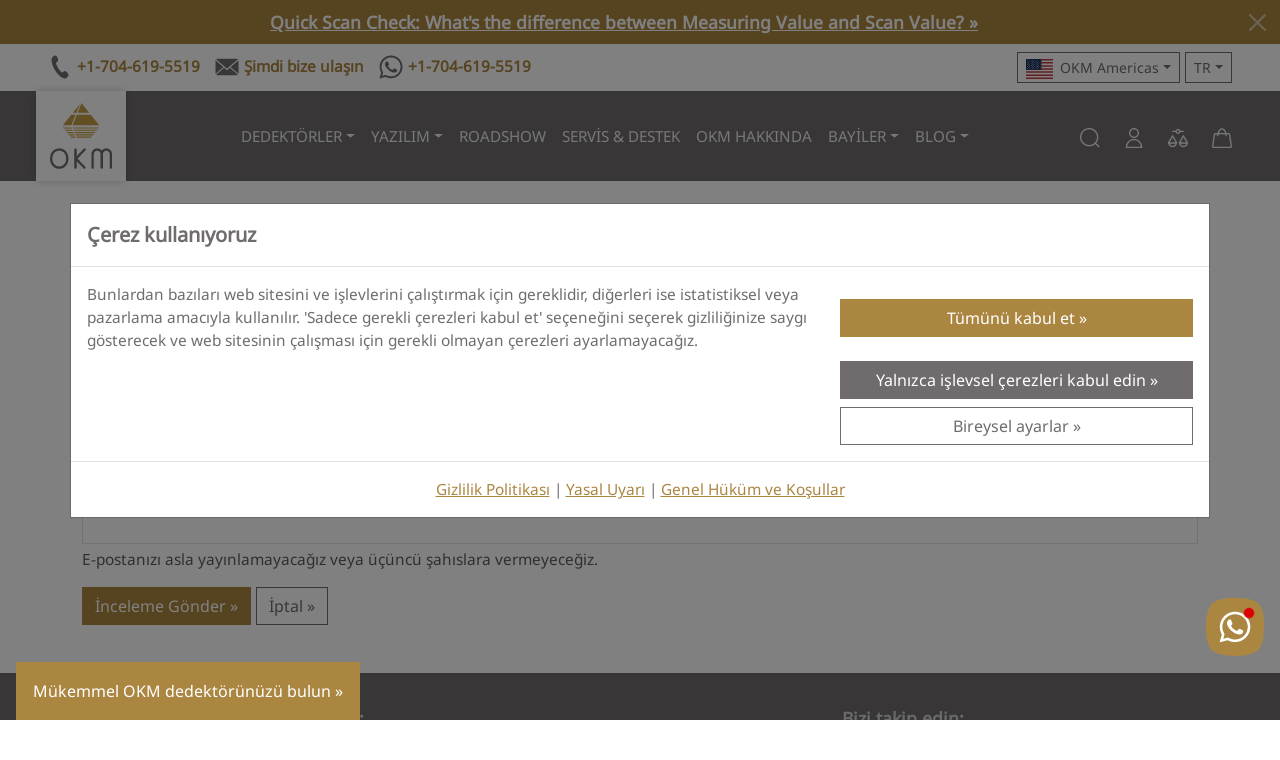

--- FILE ---
content_type: text/html; charset=utf-8
request_url: https://www.okmamericas.com/tr/pages/product-finder/how-deep-do-you-want-to-find-treasures
body_size: 34551
content:
<!DOCTYPE html>
<html class="js" lang="tr" dir="ltr">
<head>
<meta charset="UTF-8">
<!--[if IE]><meta http-equiv="X-UA-Compatible" content="IE=edge,chrome=1"><![endif]-->
<meta name="viewport" content="width=device-width,initial-scale=1">
<meta name="theme-color" content="#c59d48">
<meta name="color-scheme" content="only light">
<meta name="author" content="OKM">

<meta name="format-detection" content="telephone=no">
<meta name="google-site-verification" content="-5cLU331yQbLo9XODMNOsda2XFCczi-SO7WtuL0g-9k"><!-- DE -->
<meta name="google-site-verification" content="Z33YSSCsU7FX2pxFXeQFijQYEiMRyRV8fLa_UUw8IuM"><!-- MCA -->
<meta name="google-site-verification" content="srXgCLXnLiRJkURBpMjdH_YTDS2LbBStsCc4iy0dNvk"><!-- US -->
<meta name="google-site-verification" content="TfUZOv1e3YdROm7fBBYTtGarjEayh8zJGZiFF_IG9c0"><!-- US -->
<meta name="google-site-verification" content="8BckUa2NPVsTty-E2HadWQD7E9pubNC45GNwtw-5V5Y"><!-- UAE -->
<meta name="google-site-verification" content="FNA6DAg6JERV42ppxYTRIwcVlMRt7oJNBbO4P-O5QYo"><!-- TR -->
<meta name="google-site-verification" content="li6C3ih78H8NT0aS_sg1RhAI4oTveNFyUmvAxj_rdBQ"><!-- TR -->
<meta name="facebook-domain-verification" content="0133y5bkxgjjc5tx32kg914j006nwq"><!-- US -->
<meta name="facebook-domain-verification" content="cmjqfbotyj0wwrzv18whthq3ql29yp"><!-- TR -->
<meta name="msvalidate.01" content="32D8DB513B399E81AB6AD7F535D38930"><!-- US -->
<meta name="yandex-verification" content="8553701e0b9b990b">
<meta name="ahrefs-site-verification" content="934e24d45e7452340325cb9fc4ac4b86a156e20c0bb5f9e406dcf44bd09d2a65">
<meta name="source" content="www.okmamericas.com">

<link rel="dns-prefetch" href="https://js.hsforms.net">
<link rel="preconnect" href="https://js.hsforms.net">
<link rel="preload" href="https://js.hsforms.net/forms/embed/v2.js" as="script">
<link rel="dns-prefetch" href="https://static.klaviyo.com">
<link rel="preconnect" href="https://static.klaviyo.com">
<link rel="preload" href="https://static.klaviyo.com/onsite/js/klaviyo.js?company_id=TN44UY" as="script">
<link rel="canonical" href="https://www.okmdetectors.com/tr/pages/product-finder/how-deep-do-you-want-to-find-treasures">
<link rel="shortcut icon" href="//www.okmamericas.com/cdn/shop/t/16/assets/favicon.ico?v=87471921244638835271701356761" type="image/x-icon">
<title>How deep do you want to find treasures? | OKM Detectors</title>
<meta name="description" content="">



<link rel="alternate" hreflang="en" href="https://www.okmdetectors.com/pages/product-finder/how-deep-do-you-want-to-find-treasures"> 
<link rel="alternate" hreflang="de" href="https://www.okmdetectors.com/de/pages/product-finder/how-deep-do-you-want-to-find-treasures">
<link rel="alternate" hreflang="fr" href="https://www.okmdetectors.com/fr/pages/product-finder/how-deep-do-you-want-to-find-treasures">
<link rel="alternate" hreflang="es" href="https://www.okmdetectors.com/es/pages/product-finder/how-deep-do-you-want-to-find-treasures">
<link rel="alternate" hreflang="ar" href="https://www.okmdetectors.com/ar/pages/product-finder/how-deep-do-you-want-to-find-treasures">
<link rel="alternate" hreflang="tr" href="https://www.okmdetectors.com/tr/pages/product-finder/how-deep-do-you-want-to-find-treasures">
<link rel="alternate" hreflang="x-default" href="https://www.okmdetectors.com/pages/product-finder/how-deep-do-you-want-to-find-treasures">
  
<link rel="sitemap" type="application/xml" title="Sitemap" href="/sitemap.xml">
<meta property="og:site_name" content="OKM Detectors">
<meta property="og:title" content="How deep do you want to find treasures?">
<meta property="og:description" content="Learn more about the professional metal detectors, 3D ground scanners, water detectors and geophysical measuring equipment handmade in Germany and used by archaeologists, treasure hunters and engineers worldwide.">
<meta property="og:url" content="https://www.okmdetectors.com/tr/pages/product-finder/how-deep-do-you-want-to-find-treasures">
<meta property="og:type" content="website">
<meta property="og:locale" content="tr_TR">

<link rel="preload" href="//www.okmamericas.com/cdn/shop/t/16/assets/bootstrap.min.css?v=137059809898146969421706866145" as="style">
<link rel="stylesheet" href="//www.okmamericas.com/cdn/shop/t/16/assets/bootstrap.min.css?v=137059809898146969421706866145">


<script src="//www.okmamericas.com/cdn/shop/t/16/assets/bootstrap.bundle.min.js?v=74332310215112546621706866325" defer></script>


<script src="https://js.hsforms.net/forms/embed/v2.js" async></script>
<link rel="stylesheet" href="//www.okmamericas.com/cdn/shop/t/16/assets/style.css?v=131348255357441053061767089698">
<script src="//www.okmamericas.com/cdn/shop/t/16/assets/okm-campaigns.js?v=101047361708623457751747567661" defer></script>
<script>window.performance && window.performance.mark && window.performance.mark('shopify.content_for_header.start');</script><meta name="google-site-verification" content="iHPrZg0GdFpMGCozvGbkrVVtWOm88GRv7BRsRwtyr_M">
<meta id="shopify-digital-wallet" name="shopify-digital-wallet" content="/27411546156/digital_wallets/dialog">
<meta name="shopify-checkout-api-token" content="57df4c004ce19a55602ef8d8ea909c00">
<meta id="in-context-paypal-metadata" data-shop-id="27411546156" data-venmo-supported="false" data-environment="production" data-locale="en_US" data-paypal-v4="true" data-currency="EUR">
<link rel="alternate" hreflang="x-default" href="https://www.okmdetectors.com/pages/product-finder/how-deep-do-you-want-to-find-treasures">
<link rel="alternate" hreflang="ar" href="https://www.okmdetectors.com/ar/pages/product-finder/how-deep-do-you-want-to-find-treasures">
<link rel="alternate" hreflang="fr" href="https://www.okmdetectors.com/fr/pages/product-finder/how-deep-do-you-want-to-find-treasures">
<link rel="alternate" hreflang="es" href="https://www.okmdetectors.com/es/pages/product-finder/how-deep-do-you-want-to-find-treasures">
<link rel="alternate" hreflang="de" href="https://www.okmdetectors.com/de/pages/product-finder/how-deep-do-you-want-to-find-treasures">
<link rel="alternate" hreflang="tr" href="https://www.okmdetectors.com/tr/pages/product-finder/how-deep-do-you-want-to-find-treasures">
<script async="async" src="/checkouts/internal/preloads.js?locale=tr-DE"></script>
<script id="shopify-features" type="application/json">{"accessToken":"57df4c004ce19a55602ef8d8ea909c00","betas":["rich-media-storefront-analytics"],"domain":"www.okmamericas.com","predictiveSearch":true,"shopId":27411546156,"locale":"tr"}</script>
<script>var Shopify = Shopify || {};
Shopify.shop = "okm-detectors.myshopify.com";
Shopify.locale = "tr";
Shopify.currency = {"active":"EUR","rate":"1.0"};
Shopify.country = "DE";
Shopify.theme = {"name":"OKM Detectors - Shopify Theme 2024","id":145729945865,"schema_name":"OKM Theme 2024","schema_version":"1.0.0","theme_store_id":null,"role":"main"};
Shopify.theme.handle = "null";
Shopify.theme.style = {"id":null,"handle":null};
Shopify.cdnHost = "www.okmamericas.com/cdn";
Shopify.routes = Shopify.routes || {};
Shopify.routes.root = "/tr/";</script>
<script type="module">!function(o){(o.Shopify=o.Shopify||{}).modules=!0}(window);</script>
<script>!function(o){function n(){var o=[];function n(){o.push(Array.prototype.slice.apply(arguments))}return n.q=o,n}var t=o.Shopify=o.Shopify||{};t.loadFeatures=n(),t.autoloadFeatures=n()}(window);</script>
<script id="shop-js-analytics" type="application/json">{"pageType":"metaobject"}</script>
<script defer="defer" async type="module" src="//www.okmamericas.com/cdn/shopifycloud/shop-js/modules/v2/client.init-shop-cart-sync_nSvfxphq.tr.esm.js"></script>
<script defer="defer" async type="module" src="//www.okmamericas.com/cdn/shopifycloud/shop-js/modules/v2/chunk.common_D63G_dKW.esm.js"></script>
<script type="module">
  await import("//www.okmamericas.com/cdn/shopifycloud/shop-js/modules/v2/client.init-shop-cart-sync_nSvfxphq.tr.esm.js");
await import("//www.okmamericas.com/cdn/shopifycloud/shop-js/modules/v2/chunk.common_D63G_dKW.esm.js");

  window.Shopify.SignInWithShop?.initShopCartSync?.({"fedCMEnabled":true,"windoidEnabled":true});

</script>
<script id="__st">var __st={"a":27411546156,"offset":3600,"reqid":"c8eadb9f-cc35-4d7f-8123-4bae233d1e3c-1767293585","pageurl":"www.okmamericas.com\/tr\/pages\/product-finder\/how-deep-do-you-want-to-find-treasures","u":"e58c793b78d5","p":"metaobject","rtyp":"metaobject","rid":40991129865};</script>
<script>window.ShopifyPaypalV4VisibilityTracking = true;</script>
<script id="captcha-bootstrap">!function(){'use strict';const t='contact',e='account',n='new_comment',o=[[t,t],['blogs',n],['comments',n],[t,'customer']],c=[[e,'customer_login'],[e,'guest_login'],[e,'recover_customer_password'],[e,'create_customer']],r=t=>t.map((([t,e])=>`form[action*='/${t}']:not([data-nocaptcha='true']) input[name='form_type'][value='${e}']`)).join(','),a=t=>()=>t?[...document.querySelectorAll(t)].map((t=>t.form)):[];function s(){const t=[...o],e=r(t);return a(e)}const i='password',u='form_key',d=['recaptcha-v3-token','g-recaptcha-response','h-captcha-response',i],f=()=>{try{return window.sessionStorage}catch{return}},m='__shopify_v',_=t=>t.elements[u];function p(t,e,n=!1){try{const o=window.sessionStorage,c=JSON.parse(o.getItem(e)),{data:r}=function(t){const{data:e,action:n}=t;return t[m]||n?{data:e,action:n}:{data:t,action:n}}(c);for(const[e,n]of Object.entries(r))t.elements[e]&&(t.elements[e].value=n);n&&o.removeItem(e)}catch(o){console.error('form repopulation failed',{error:o})}}const l='form_type',E='cptcha';function T(t){t.dataset[E]=!0}const w=window,h=w.document,L='Shopify',v='ce_forms',y='captcha';let A=!1;((t,e)=>{const n=(g='f06e6c50-85a8-45c8-87d0-21a2b65856fe',I='https://cdn.shopify.com/shopifycloud/storefront-forms-hcaptcha/ce_storefront_forms_captcha_hcaptcha.v1.5.2.iife.js',D={infoText:'hCaptcha ile korunuyor',privacyText:'Gizlilik',termsText:'Koşullar'},(t,e,n)=>{const o=w[L][v],c=o.bindForm;if(c)return c(t,g,e,D).then(n);var r;o.q.push([[t,g,e,D],n]),r=I,A||(h.body.append(Object.assign(h.createElement('script'),{id:'captcha-provider',async:!0,src:r})),A=!0)});var g,I,D;w[L]=w[L]||{},w[L][v]=w[L][v]||{},w[L][v].q=[],w[L][y]=w[L][y]||{},w[L][y].protect=function(t,e){n(t,void 0,e),T(t)},Object.freeze(w[L][y]),function(t,e,n,w,h,L){const[v,y,A,g]=function(t,e,n){const i=e?o:[],u=t?c:[],d=[...i,...u],f=r(d),m=r(i),_=r(d.filter((([t,e])=>n.includes(e))));return[a(f),a(m),a(_),s()]}(w,h,L),I=t=>{const e=t.target;return e instanceof HTMLFormElement?e:e&&e.form},D=t=>v().includes(t);t.addEventListener('submit',(t=>{const e=I(t);if(!e)return;const n=D(e)&&!e.dataset.hcaptchaBound&&!e.dataset.recaptchaBound,o=_(e),c=g().includes(e)&&(!o||!o.value);(n||c)&&t.preventDefault(),c&&!n&&(function(t){try{if(!f())return;!function(t){const e=f();if(!e)return;const n=_(t);if(!n)return;const o=n.value;o&&e.removeItem(o)}(t);const e=Array.from(Array(32),(()=>Math.random().toString(36)[2])).join('');!function(t,e){_(t)||t.append(Object.assign(document.createElement('input'),{type:'hidden',name:u})),t.elements[u].value=e}(t,e),function(t,e){const n=f();if(!n)return;const o=[...t.querySelectorAll(`input[type='${i}']`)].map((({name:t})=>t)),c=[...d,...o],r={};for(const[a,s]of new FormData(t).entries())c.includes(a)||(r[a]=s);n.setItem(e,JSON.stringify({[m]:1,action:t.action,data:r}))}(t,e)}catch(e){console.error('failed to persist form',e)}}(e),e.submit())}));const S=(t,e)=>{t&&!t.dataset[E]&&(n(t,e.some((e=>e===t))),T(t))};for(const o of['focusin','change'])t.addEventListener(o,(t=>{const e=I(t);D(e)&&S(e,y())}));const B=e.get('form_key'),M=e.get(l),P=B&&M;t.addEventListener('DOMContentLoaded',(()=>{const t=y();if(P)for(const e of t)e.elements[l].value===M&&p(e,B);[...new Set([...A(),...v().filter((t=>'true'===t.dataset.shopifyCaptcha))])].forEach((e=>S(e,t)))}))}(h,new URLSearchParams(w.location.search),n,t,e,['guest_login'])})(!0,!0)}();</script>
<script integrity="sha256-4kQ18oKyAcykRKYeNunJcIwy7WH5gtpwJnB7kiuLZ1E=" data-source-attribution="shopify.loadfeatures" defer="defer" src="//www.okmamericas.com/cdn/shopifycloud/storefront/assets/storefront/load_feature-a0a9edcb.js" crossorigin="anonymous"></script>
<script data-source-attribution="shopify.dynamic_checkout.dynamic.init">var Shopify=Shopify||{};Shopify.PaymentButton=Shopify.PaymentButton||{isStorefrontPortableWallets:!0,init:function(){window.Shopify.PaymentButton.init=function(){};var t=document.createElement("script");t.src="https://www.okmamericas.com/cdn/shopifycloud/portable-wallets/latest/portable-wallets.tr.js",t.type="module",document.head.appendChild(t)}};
</script>
<script data-source-attribution="shopify.dynamic_checkout.buyer_consent">
  function portableWalletsHideBuyerConsent(e){var t=document.getElementById("shopify-buyer-consent"),n=document.getElementById("shopify-subscription-policy-button");t&&n&&(t.classList.add("hidden"),t.setAttribute("aria-hidden","true"),n.removeEventListener("click",e))}function portableWalletsShowBuyerConsent(e){var t=document.getElementById("shopify-buyer-consent"),n=document.getElementById("shopify-subscription-policy-button");t&&n&&(t.classList.remove("hidden"),t.removeAttribute("aria-hidden"),n.addEventListener("click",e))}window.Shopify?.PaymentButton&&(window.Shopify.PaymentButton.hideBuyerConsent=portableWalletsHideBuyerConsent,window.Shopify.PaymentButton.showBuyerConsent=portableWalletsShowBuyerConsent);
</script>
<script data-source-attribution="shopify.dynamic_checkout.cart.bootstrap">document.addEventListener("DOMContentLoaded",(function(){function t(){return document.querySelector("shopify-accelerated-checkout-cart, shopify-accelerated-checkout")}if(t())Shopify.PaymentButton.init();else{new MutationObserver((function(e,n){t()&&(Shopify.PaymentButton.init(),n.disconnect())})).observe(document.body,{childList:!0,subtree:!0})}}));
</script>
<link id="shopify-accelerated-checkout-styles" rel="stylesheet" media="screen" href="https://www.okmamericas.com/cdn/shopifycloud/portable-wallets/latest/accelerated-checkout-backwards-compat.css" crossorigin="anonymous">
<style id="shopify-accelerated-checkout-cart">
        #shopify-buyer-consent {
  margin-top: 1em;
  display: inline-block;
  width: 100%;
}

#shopify-buyer-consent.hidden {
  display: none;
}

#shopify-subscription-policy-button {
  background: none;
  border: none;
  padding: 0;
  text-decoration: underline;
  font-size: inherit;
  cursor: pointer;
}

#shopify-subscription-policy-button::before {
  box-shadow: none;
}

      </style>

<script>window.performance && window.performance.mark && window.performance.mark('shopify.content_for_header.end');</script>
<!-- BEGIN app block: shopify://apps/klaviyo-email-marketing-sms/blocks/klaviyo-onsite-embed/2632fe16-c075-4321-a88b-50b567f42507 -->












  <script async src="https://static.klaviyo.com/onsite/js/TN44UY/klaviyo.js?company_id=TN44UY"></script>
  <script>!function(){if(!window.klaviyo){window._klOnsite=window._klOnsite||[];try{window.klaviyo=new Proxy({},{get:function(n,i){return"push"===i?function(){var n;(n=window._klOnsite).push.apply(n,arguments)}:function(){for(var n=arguments.length,o=new Array(n),w=0;w<n;w++)o[w]=arguments[w];var t="function"==typeof o[o.length-1]?o.pop():void 0,e=new Promise((function(n){window._klOnsite.push([i].concat(o,[function(i){t&&t(i),n(i)}]))}));return e}}})}catch(n){window.klaviyo=window.klaviyo||[],window.klaviyo.push=function(){var n;(n=window._klOnsite).push.apply(n,arguments)}}}}();</script>

  




  <script>
    window.klaviyoReviewsProductDesignMode = false
  </script>







<!-- END app block --><meta property="og:image" content="https://cdn.shopify.com/s/files/1/0274/1154/6156/files/OKM-German-Detectors.png?height=628&pad_color=ffffff&v=1613531870&width=1200" />
<meta property="og:image:secure_url" content="https://cdn.shopify.com/s/files/1/0274/1154/6156/files/OKM-German-Detectors.png?height=628&pad_color=ffffff&v=1613531870&width=1200" />
<meta property="og:image:width" content="1200" />
<meta property="og:image:height" content="628" />
<link href="https://monorail-edge.shopifysvc.com" rel="dns-prefetch">
<script>(function(){if ("sendBeacon" in navigator && "performance" in window) {try {var session_token_from_headers = performance.getEntriesByType('navigation')[0].serverTiming.find(x => x.name == '_s').description;} catch {var session_token_from_headers = undefined;}var session_cookie_matches = document.cookie.match(/_shopify_s=([^;]*)/);var session_token_from_cookie = session_cookie_matches && session_cookie_matches.length === 2 ? session_cookie_matches[1] : "";var session_token = session_token_from_headers || session_token_from_cookie || "";function handle_abandonment_event(e) {var entries = performance.getEntries().filter(function(entry) {return /monorail-edge.shopifysvc.com/.test(entry.name);});if (!window.abandonment_tracked && entries.length === 0) {window.abandonment_tracked = true;var currentMs = Date.now();var navigation_start = performance.timing.navigationStart;var payload = {shop_id: 27411546156,url: window.location.href,navigation_start,duration: currentMs - navigation_start,session_token,page_type: "metaobject"};window.navigator.sendBeacon("https://monorail-edge.shopifysvc.com/v1/produce", JSON.stringify({schema_id: "online_store_buyer_site_abandonment/1.1",payload: payload,metadata: {event_created_at_ms: currentMs,event_sent_at_ms: currentMs}}));}}window.addEventListener('pagehide', handle_abandonment_event);}}());</script>
<script id="web-pixels-manager-setup">(function e(e,d,r,n,o){if(void 0===o&&(o={}),!Boolean(null===(a=null===(i=window.Shopify)||void 0===i?void 0:i.analytics)||void 0===a?void 0:a.replayQueue)){var i,a;window.Shopify=window.Shopify||{};var t=window.Shopify;t.analytics=t.analytics||{};var s=t.analytics;s.replayQueue=[],s.publish=function(e,d,r){return s.replayQueue.push([e,d,r]),!0};try{self.performance.mark("wpm:start")}catch(e){}var l=function(){var e={modern:/Edge?\/(1{2}[4-9]|1[2-9]\d|[2-9]\d{2}|\d{4,})\.\d+(\.\d+|)|Firefox\/(1{2}[4-9]|1[2-9]\d|[2-9]\d{2}|\d{4,})\.\d+(\.\d+|)|Chrom(ium|e)\/(9{2}|\d{3,})\.\d+(\.\d+|)|(Maci|X1{2}).+ Version\/(15\.\d+|(1[6-9]|[2-9]\d|\d{3,})\.\d+)([,.]\d+|)( \(\w+\)|)( Mobile\/\w+|) Safari\/|Chrome.+OPR\/(9{2}|\d{3,})\.\d+\.\d+|(CPU[ +]OS|iPhone[ +]OS|CPU[ +]iPhone|CPU IPhone OS|CPU iPad OS)[ +]+(15[._]\d+|(1[6-9]|[2-9]\d|\d{3,})[._]\d+)([._]\d+|)|Android:?[ /-](13[3-9]|1[4-9]\d|[2-9]\d{2}|\d{4,})(\.\d+|)(\.\d+|)|Android.+Firefox\/(13[5-9]|1[4-9]\d|[2-9]\d{2}|\d{4,})\.\d+(\.\d+|)|Android.+Chrom(ium|e)\/(13[3-9]|1[4-9]\d|[2-9]\d{2}|\d{4,})\.\d+(\.\d+|)|SamsungBrowser\/([2-9]\d|\d{3,})\.\d+/,legacy:/Edge?\/(1[6-9]|[2-9]\d|\d{3,})\.\d+(\.\d+|)|Firefox\/(5[4-9]|[6-9]\d|\d{3,})\.\d+(\.\d+|)|Chrom(ium|e)\/(5[1-9]|[6-9]\d|\d{3,})\.\d+(\.\d+|)([\d.]+$|.*Safari\/(?![\d.]+ Edge\/[\d.]+$))|(Maci|X1{2}).+ Version\/(10\.\d+|(1[1-9]|[2-9]\d|\d{3,})\.\d+)([,.]\d+|)( \(\w+\)|)( Mobile\/\w+|) Safari\/|Chrome.+OPR\/(3[89]|[4-9]\d|\d{3,})\.\d+\.\d+|(CPU[ +]OS|iPhone[ +]OS|CPU[ +]iPhone|CPU IPhone OS|CPU iPad OS)[ +]+(10[._]\d+|(1[1-9]|[2-9]\d|\d{3,})[._]\d+)([._]\d+|)|Android:?[ /-](13[3-9]|1[4-9]\d|[2-9]\d{2}|\d{4,})(\.\d+|)(\.\d+|)|Mobile Safari.+OPR\/([89]\d|\d{3,})\.\d+\.\d+|Android.+Firefox\/(13[5-9]|1[4-9]\d|[2-9]\d{2}|\d{4,})\.\d+(\.\d+|)|Android.+Chrom(ium|e)\/(13[3-9]|1[4-9]\d|[2-9]\d{2}|\d{4,})\.\d+(\.\d+|)|Android.+(UC? ?Browser|UCWEB|U3)[ /]?(15\.([5-9]|\d{2,})|(1[6-9]|[2-9]\d|\d{3,})\.\d+)\.\d+|SamsungBrowser\/(5\.\d+|([6-9]|\d{2,})\.\d+)|Android.+MQ{2}Browser\/(14(\.(9|\d{2,})|)|(1[5-9]|[2-9]\d|\d{3,})(\.\d+|))(\.\d+|)|K[Aa][Ii]OS\/(3\.\d+|([4-9]|\d{2,})\.\d+)(\.\d+|)/},d=e.modern,r=e.legacy,n=navigator.userAgent;return n.match(d)?"modern":n.match(r)?"legacy":"unknown"}(),u="modern"===l?"modern":"legacy",c=(null!=n?n:{modern:"",legacy:""})[u],f=function(e){return[e.baseUrl,"/wpm","/b",e.hashVersion,"modern"===e.buildTarget?"m":"l",".js"].join("")}({baseUrl:d,hashVersion:r,buildTarget:u}),m=function(e){var d=e.version,r=e.bundleTarget,n=e.surface,o=e.pageUrl,i=e.monorailEndpoint;return{emit:function(e){var a=e.status,t=e.errorMsg,s=(new Date).getTime(),l=JSON.stringify({metadata:{event_sent_at_ms:s},events:[{schema_id:"web_pixels_manager_load/3.1",payload:{version:d,bundle_target:r,page_url:o,status:a,surface:n,error_msg:t},metadata:{event_created_at_ms:s}}]});if(!i)return console&&console.warn&&console.warn("[Web Pixels Manager] No Monorail endpoint provided, skipping logging."),!1;try{return self.navigator.sendBeacon.bind(self.navigator)(i,l)}catch(e){}var u=new XMLHttpRequest;try{return u.open("POST",i,!0),u.setRequestHeader("Content-Type","text/plain"),u.send(l),!0}catch(e){return console&&console.warn&&console.warn("[Web Pixels Manager] Got an unhandled error while logging to Monorail."),!1}}}}({version:r,bundleTarget:l,surface:e.surface,pageUrl:self.location.href,monorailEndpoint:e.monorailEndpoint});try{o.browserTarget=l,function(e){var d=e.src,r=e.async,n=void 0===r||r,o=e.onload,i=e.onerror,a=e.sri,t=e.scriptDataAttributes,s=void 0===t?{}:t,l=document.createElement("script"),u=document.querySelector("head"),c=document.querySelector("body");if(l.async=n,l.src=d,a&&(l.integrity=a,l.crossOrigin="anonymous"),s)for(var f in s)if(Object.prototype.hasOwnProperty.call(s,f))try{l.dataset[f]=s[f]}catch(e){}if(o&&l.addEventListener("load",o),i&&l.addEventListener("error",i),u)u.appendChild(l);else{if(!c)throw new Error("Did not find a head or body element to append the script");c.appendChild(l)}}({src:f,async:!0,onload:function(){if(!function(){var e,d;return Boolean(null===(d=null===(e=window.Shopify)||void 0===e?void 0:e.analytics)||void 0===d?void 0:d.initialized)}()){var d=window.webPixelsManager.init(e)||void 0;if(d){var r=window.Shopify.analytics;r.replayQueue.forEach((function(e){var r=e[0],n=e[1],o=e[2];d.publishCustomEvent(r,n,o)})),r.replayQueue=[],r.publish=d.publishCustomEvent,r.visitor=d.visitor,r.initialized=!0}}},onerror:function(){return m.emit({status:"failed",errorMsg:"".concat(f," has failed to load")})},sri:function(e){var d=/^sha384-[A-Za-z0-9+/=]+$/;return"string"==typeof e&&d.test(e)}(c)?c:"",scriptDataAttributes:o}),m.emit({status:"loading"})}catch(e){m.emit({status:"failed",errorMsg:(null==e?void 0:e.message)||"Unknown error"})}}})({shopId: 27411546156,storefrontBaseUrl: "https://www.okmdetectors.com",extensionsBaseUrl: "https://extensions.shopifycdn.com/cdn/shopifycloud/web-pixels-manager",monorailEndpoint: "https://monorail-edge.shopifysvc.com/unstable/produce_batch",surface: "storefront-renderer",enabledBetaFlags: ["2dca8a86","a0d5f9d2"],webPixelsConfigList: [{"id":"3147694345","configuration":"{\"accountID\":\"TN44UY\",\"webPixelConfig\":\"eyJlbmFibGVBZGRlZFRvQ2FydEV2ZW50cyI6IHRydWV9\"}","eventPayloadVersion":"v1","runtimeContext":"STRICT","scriptVersion":"524f6c1ee37bacdca7657a665bdca589","type":"APP","apiClientId":123074,"privacyPurposes":["ANALYTICS","MARKETING"],"dataSharingAdjustments":{"protectedCustomerApprovalScopes":["read_customer_address","read_customer_email","read_customer_name","read_customer_personal_data","read_customer_phone"]}},{"id":"1672184073","configuration":"{\"config\":\"{\\\"pixel_id\\\":\\\"GT-NGS9J7X4\\\",\\\"google_tag_ids\\\":[\\\"GT-NGS9J7X4\\\"],\\\"target_country\\\":\\\"DE\\\",\\\"gtag_events\\\":[{\\\"type\\\":\\\"view_item\\\",\\\"action_label\\\":\\\"MC-WPHSPGZT35\\\"},{\\\"type\\\":\\\"purchase\\\",\\\"action_label\\\":\\\"MC-WPHSPGZT35\\\"},{\\\"type\\\":\\\"page_view\\\",\\\"action_label\\\":\\\"MC-WPHSPGZT35\\\"}],\\\"enable_monitoring_mode\\\":false}\"}","eventPayloadVersion":"v1","runtimeContext":"OPEN","scriptVersion":"b2a88bafab3e21179ed38636efcd8a93","type":"APP","apiClientId":1780363,"privacyPurposes":[],"dataSharingAdjustments":{"protectedCustomerApprovalScopes":["read_customer_address","read_customer_email","read_customer_name","read_customer_personal_data","read_customer_phone"]}},{"id":"shopify-app-pixel","configuration":"{}","eventPayloadVersion":"v1","runtimeContext":"STRICT","scriptVersion":"0450","apiClientId":"shopify-pixel","type":"APP","privacyPurposes":["ANALYTICS","MARKETING"]},{"id":"shopify-custom-pixel","eventPayloadVersion":"v1","runtimeContext":"LAX","scriptVersion":"0450","apiClientId":"shopify-pixel","type":"CUSTOM","privacyPurposes":["ANALYTICS","MARKETING"]}],isMerchantRequest: false,initData: {"shop":{"name":"OKM Detectors","paymentSettings":{"currencyCode":"EUR"},"myshopifyDomain":"okm-detectors.myshopify.com","countryCode":"DE","storefrontUrl":"https:\/\/www.okmdetectors.com\/tr"},"customer":null,"cart":null,"checkout":null,"productVariants":[],"purchasingCompany":null},},"https://www.okmamericas.com/cdn","da62cc92w68dfea28pcf9825a4m392e00d0",{"modern":"","legacy":""},{"shopId":"27411546156","storefrontBaseUrl":"https:\/\/www.okmdetectors.com","extensionBaseUrl":"https:\/\/extensions.shopifycdn.com\/cdn\/shopifycloud\/web-pixels-manager","surface":"storefront-renderer","enabledBetaFlags":"[\"2dca8a86\", \"a0d5f9d2\"]","isMerchantRequest":"false","hashVersion":"da62cc92w68dfea28pcf9825a4m392e00d0","publish":"custom","events":"[[\"page_viewed\",{}]]"});</script><script>
  window.ShopifyAnalytics = window.ShopifyAnalytics || {};
  window.ShopifyAnalytics.meta = window.ShopifyAnalytics.meta || {};
  window.ShopifyAnalytics.meta.currency = 'EUR';
  var meta = {"page":{"pageType":"metaobject","resourceType":"metaobject","resourceId":40991129865,"requestId":"c8eadb9f-cc35-4d7f-8123-4bae233d1e3c-1767293585"}};
  for (var attr in meta) {
    window.ShopifyAnalytics.meta[attr] = meta[attr];
  }
</script>
<script class="analytics">
  (function () {
    var customDocumentWrite = function(content) {
      var jquery = null;

      if (window.jQuery) {
        jquery = window.jQuery;
      } else if (window.Checkout && window.Checkout.$) {
        jquery = window.Checkout.$;
      }

      if (jquery) {
        jquery('body').append(content);
      }
    };

    var hasLoggedConversion = function(token) {
      if (token) {
        return document.cookie.indexOf('loggedConversion=' + token) !== -1;
      }
      return false;
    }

    var setCookieIfConversion = function(token) {
      if (token) {
        var twoMonthsFromNow = new Date(Date.now());
        twoMonthsFromNow.setMonth(twoMonthsFromNow.getMonth() + 2);

        document.cookie = 'loggedConversion=' + token + '; expires=' + twoMonthsFromNow;
      }
    }

    var trekkie = window.ShopifyAnalytics.lib = window.trekkie = window.trekkie || [];
    if (trekkie.integrations) {
      return;
    }
    trekkie.methods = [
      'identify',
      'page',
      'ready',
      'track',
      'trackForm',
      'trackLink'
    ];
    trekkie.factory = function(method) {
      return function() {
        var args = Array.prototype.slice.call(arguments);
        args.unshift(method);
        trekkie.push(args);
        return trekkie;
      };
    };
    for (var i = 0; i < trekkie.methods.length; i++) {
      var key = trekkie.methods[i];
      trekkie[key] = trekkie.factory(key);
    }
    trekkie.load = function(config) {
      trekkie.config = config || {};
      trekkie.config.initialDocumentCookie = document.cookie;
      var first = document.getElementsByTagName('script')[0];
      var script = document.createElement('script');
      script.type = 'text/javascript';
      script.onerror = function(e) {
        var scriptFallback = document.createElement('script');
        scriptFallback.type = 'text/javascript';
        scriptFallback.onerror = function(error) {
                var Monorail = {
      produce: function produce(monorailDomain, schemaId, payload) {
        var currentMs = new Date().getTime();
        var event = {
          schema_id: schemaId,
          payload: payload,
          metadata: {
            event_created_at_ms: currentMs,
            event_sent_at_ms: currentMs
          }
        };
        return Monorail.sendRequest("https://" + monorailDomain + "/v1/produce", JSON.stringify(event));
      },
      sendRequest: function sendRequest(endpointUrl, payload) {
        // Try the sendBeacon API
        if (window && window.navigator && typeof window.navigator.sendBeacon === 'function' && typeof window.Blob === 'function' && !Monorail.isIos12()) {
          var blobData = new window.Blob([payload], {
            type: 'text/plain'
          });

          if (window.navigator.sendBeacon(endpointUrl, blobData)) {
            return true;
          } // sendBeacon was not successful

        } // XHR beacon

        var xhr = new XMLHttpRequest();

        try {
          xhr.open('POST', endpointUrl);
          xhr.setRequestHeader('Content-Type', 'text/plain');
          xhr.send(payload);
        } catch (e) {
          console.log(e);
        }

        return false;
      },
      isIos12: function isIos12() {
        return window.navigator.userAgent.lastIndexOf('iPhone; CPU iPhone OS 12_') !== -1 || window.navigator.userAgent.lastIndexOf('iPad; CPU OS 12_') !== -1;
      }
    };
    Monorail.produce('monorail-edge.shopifysvc.com',
      'trekkie_storefront_load_errors/1.1',
      {shop_id: 27411546156,
      theme_id: 145729945865,
      app_name: "storefront",
      context_url: window.location.href,
      source_url: "//www.okmamericas.com/cdn/s/trekkie.storefront.8f32c7f0b513e73f3235c26245676203e1209161.min.js"});

        };
        scriptFallback.async = true;
        scriptFallback.src = '//www.okmamericas.com/cdn/s/trekkie.storefront.8f32c7f0b513e73f3235c26245676203e1209161.min.js';
        first.parentNode.insertBefore(scriptFallback, first);
      };
      script.async = true;
      script.src = '//www.okmamericas.com/cdn/s/trekkie.storefront.8f32c7f0b513e73f3235c26245676203e1209161.min.js';
      first.parentNode.insertBefore(script, first);
    };
    trekkie.load(
      {"Trekkie":{"appName":"storefront","development":false,"defaultAttributes":{"shopId":27411546156,"isMerchantRequest":null,"themeId":145729945865,"themeCityHash":"9697120015182872463","contentLanguage":"tr","currency":"EUR","eventMetadataId":"e2ab0e7f-5045-42d3-aa47-8b5ffb958a45"},"isServerSideCookieWritingEnabled":true,"monorailRegion":"shop_domain","enabledBetaFlags":["65f19447","bdb960ec"]},"Session Attribution":{},"S2S":{"facebookCapiEnabled":false,"source":"trekkie-storefront-renderer","apiClientId":580111}}
    );

    var loaded = false;
    trekkie.ready(function() {
      if (loaded) return;
      loaded = true;

      window.ShopifyAnalytics.lib = window.trekkie;

      var originalDocumentWrite = document.write;
      document.write = customDocumentWrite;
      try { window.ShopifyAnalytics.merchantGoogleAnalytics.call(this); } catch(error) {};
      document.write = originalDocumentWrite;

      window.ShopifyAnalytics.lib.page(null,{"pageType":"metaobject","resourceType":"metaobject","resourceId":40991129865,"requestId":"c8eadb9f-cc35-4d7f-8123-4bae233d1e3c-1767293585","shopifyEmitted":true});

      var match = window.location.pathname.match(/checkouts\/(.+)\/(thank_you|post_purchase)/)
      var token = match? match[1]: undefined;
      if (!hasLoggedConversion(token)) {
        setCookieIfConversion(token);
        
      }
    });


        var eventsListenerScript = document.createElement('script');
        eventsListenerScript.async = true;
        eventsListenerScript.src = "//www.okmamericas.com/cdn/shopifycloud/storefront/assets/shop_events_listener-3da45d37.js";
        document.getElementsByTagName('head')[0].appendChild(eventsListenerScript);

})();</script>
<script
  defer
  src="https://www.okmamericas.com/cdn/shopifycloud/perf-kit/shopify-perf-kit-2.1.2.min.js"
  data-application="storefront-renderer"
  data-shop-id="27411546156"
  data-render-region="gcp-us-east1"
  data-page-type="metaobject"
  data-theme-instance-id="145729945865"
  data-theme-name="OKM Theme 2024"
  data-theme-version="1.0.0"
  data-monorail-region="shop_domain"
  data-resource-timing-sampling-rate="10"
  data-shs="true"
  data-shs-beacon="true"
  data-shs-export-with-fetch="true"
  data-shs-logs-sample-rate="1"
  data-shs-beacon-endpoint="https://www.okmamericas.com/api/collect"
></script>
</head>
<body id="template" data-tpl=""><svg class="d-block" width="0" height="0" xmlns="http://www.w3.org/2000/svg">
  <defs>
    <linearGradient id="half" x1="0" x2="100%" y1="0" y2="0">
      <stop offset="50%" stop-color="#c59d48"></stop>
      <stop offset="50%" stop-color="#706c6d"></stop>
    </linearGradient>
  </defs>
  <symbol xmlns="http://www.w3.org/2000/svg" viewBox="0 0 32 32" id="star">
    <path d="m 16.76799,1.2716821 4.089203,9.5527539 10.377882,0.926643 a 0.83293764,0.83293764 0 0 1 0.473733,1.462846 v 0 l -7.855643,6.845707 2.316608,10.151427 a 0.83033471,0.83033471 0 0 1 -0.629909,0.994319 0.85115815,0.85115815 0 0 1 -0.640321,-0.119734 l -8.915035,-5.32039 -8.9384628,5.346419 A 0.82773178,0.82773178 0 0 1 5.9059618,30.827954 0.81732006,0.81732006 0 0 1 5.8096534,30.208456 v 0 L 8.1288641,20.057029 0.28363274,13.213925 a 0.84334936,0.84334936 0 0 1 -0.0832938,-1.176524 0.8641728,0.8641728 0 0 1 0.596071,-0.260293 L 11.135249,10.850465 15.224452,1.2716821 a 0.84334936,0.84334936 0 0 1 1.543538,0 z" />
  </symbol>
</svg><div class="container-fluid m-0 p-0">
	<div class="alert bg-primary alert-dismissible mb-0 py-1" role="alert">
      <div class="text-white text-center text-truncate py-1">

<a class="text-white fw-bold link-offset-3" href="/tr/blogs/videos-tutorials/quick-scan-check-4-faq-3dgs-values">Quick Scan Check: What's the difference between Measuring Value and Scan Value? »</a></div>
		<button type="button" class="btn-close btn-close-white" data-bs-dismiss="alert" aria-label="Close" style="padding: 0.8rem 0.8rem"></button>
      </div>
    </div>

<header class="position-sticky sticky-top pt-2 bg-white">

<div class="container-fluid pb-2 px-sm-5 bg-white">
		<div class="row">

			<div class="col fw-bold text-nowrap">
              
              
                
                <a dir="ltr" rel="nofollow" href="tel:+17046195519" title="Telefon"><i class="icon-24 text-secondary"><svg xmlns="http://www.w3.org/2000/svg" viewBox="0 0 48 48">
<path fill="currentColor" d="M20.69,26.783c3.086,4.75,6.792,9.413,8.805,7.782c2.884-2.338,4.775-4.47,9.418,1.212
	c4.643,5.687-0.021,8.247-2.815,10.511c-3.225,2.613-12.992-1.89-21.321-14.714C6.452,18.746,5.651,6.978,8.876,4.365
	c2.798-2.264,6.422-6.418,9.82,0.279c3.394,6.693,0.994,8.037-1.894,10.375C14.789,16.65,17.604,22.033,20.69,26.783"/>
</svg></i></a>
                <a class="d-none d-lg-inline small text-decoration-none" dir="ltr" rel="nofollow" href="tel:+17046195519">+1-704-619-5519</a> &nbsp;
              

              
                <a rel="nofollow" href="#" data-bs-toggle="modal" data-bs-target="#ModalContactForm" data-source="header" title="E-posta"><i class="icon-24 text-secondary"><svg xmlns="http://www.w3.org/2000/svg" viewBox="0 0 48 48">
  <path fill="currentColor" d="M1,37.756v-27.3l15.879,13.805L1,37.756z M47,37.756L31.121,24.261L47,10.448V37.756z M24.002,27.286 L2.044,8.467c0.594-0.552,1.387-0.895,2.265-0.895h39.386c0.878,0,1.676,0.339,2.265,0.891L24.002,27.286z M29.691,25.593 l16.265,13.94c-0.594,0.552-1.387,0.895-2.261,0.895H4.309c-0.882,0-1.68-0.335-2.27-0.887l16.269-13.949l5.693,4.981L29.691,25.593 z"/>
</svg></i></a>
                <a class="d-none d-lg-inline small text-decoration-none" rel="nofollow" href="#" data-bs-toggle="modal" data-bs-target="#ModalContactForm" data-source="header">Şimdi bize ulaşın</a> &nbsp;
              

              
              
                
                <a dir="ltr" rel="nofollow" href="https://wa.me/17046195519?text=%2Ftr%2Fpages%2Fproduct-finder%2Fhow-deep-do-you-want-to-find-treasures" title="WhatsApp"><i class="icon-24 text-secondary"><svg xmlns="http://www.w3.org/2000/svg" viewBox="0 0 48 48">
  <path fill="currentColor" d="M40.298,7.685C35.974,3.376,30.223,1.003,24.096,1
		C11.472,1,1.197,11.225,1.192,23.793C1.19,27.81,2.245,31.731,4.249,35.188L1,47l12.142-3.17
		c3.345,1.816,7.112,2.773,10.945,2.774h0.009c0.001,0-0.001,0,0,0c12.623,0,22.899-10.226,22.904-22.794
		C47.002,17.72,44.622,11.993,40.298,7.685z M24.096,42.755h-0.008c-3.416-0.001-6.766-0.915-9.689-2.641l-0.695-0.411
		l-7.205,1.881l1.923-6.991L7.97,33.877c-1.906-3.016-2.912-6.503-2.911-10.083C5.063,13.348,13.603,4.85,24.104,4.85
		c5.085,0.002,9.864,1.975,13.459,5.556c3.594,3.581,5.572,8.341,5.57,13.403C43.129,34.256,34.589,42.755,24.096,42.755z
		 M34.996,28.764c-0.597-0.297-3.533-1.735-4.081-1.934c-0.547-0.198-0.945-0.297-1.344,0.297c-0.398,0.595-1.542,1.934-1.891,2.33
		c-0.348,0.396-0.697,0.446-1.294,0.149c-0.597-0.297-2.521-0.925-4.802-2.95c-1.775-1.576-2.974-3.522-3.322-4.117
		c-0.348-0.595-0.037-0.917,0.262-1.213c0.269-0.266,0.597-0.694,0.896-1.041s0.398-0.595,0.597-0.991
		c0.199-0.397,0.1-0.744-0.05-1.041c-0.149-0.297-1.344-3.223-1.841-4.413c-0.485-1.159-0.977-1.002-1.344-1.02
		c-0.348-0.017-0.746-0.021-1.145-0.021s-1.045,0.149-1.592,0.744c-0.547,0.595-2.09,2.033-2.09,4.958
		c0,2.925,2.14,5.751,2.438,6.148c0.299,0.397,4.211,6.4,10.201,8.974c1.425,0.612,2.537,0.978,3.404,1.252
		c1.431,0.452,2.732,0.389,3.761,0.235c1.147-0.171,3.533-1.438,4.031-2.826c0.497-1.388,0.497-2.578,0.348-2.826
		C35.992,29.211,35.594,29.062,34.996,28.764z" />
</svg></i></a>
                <a class="d-none d-lg-inline small text-decoration-none" dir="ltr" rel="nofollow" href="https://wa.me/17046195519?text=%2Ftr%2Fpages%2Fproduct-finder%2Fhow-deep-do-you-want-to-find-treasures">+1-704-619-5519</a>
              

			</div>
			<div class="col text-end text-nowrap">
			  
              
				<div class="btn-group" role="group">
					<button type="button" class="btn btn-outline-secondary btn-sm silent dropdown-toggle" data-bs-toggle="dropdown" aria-expanded="false"><i class="icon-flag"><svg xmlns="http://www.w3.org/2000/svg" viewBox="0 0 640 480">
  <path fill="#bd3d44" d="M0 0h640v480H0"/>
  <path stroke="#fff" stroke-width="37" d="M0 55.3h640M0 129h640M0 203h640M0 277h640M0 351h640M0 425h640"/>
  <path fill="#192f5d" d="M0 0h364.8v258.5H0"/>
  <marker id="us-a" markerHeight="30" markerWidth="30">
    <path fill="#fff" d="m14 0 9 27L0 10h28L5 27z"/>
  </marker>
  <path fill="none" marker-mid="url(#us-a)" d="m0 0 16 11h61 61 61 61 60L47 37h61 61 60 61L16 63h61 61 61 61 60L47 89h61 61 60 61L16 115h61 61 61 61 60L47 141h61 61 60 61L16 166h61 61 61 61 60L47 192h61 61 60 61L16 218h61 61 61 61 60z"/>
</svg></i> OKM Americas</button>
					<ul class="dropdown-menu">
						<li><a class="dropdown-item" href="https://www.okmdetectors.com/tr/pages/product-finder/how-deep-do-you-want-to-find-treasures"><i class="icon-flag"><svg xmlns="http://www.w3.org/2000/svg" viewBox="0 0 640 480">
  <path fill="#ffce00" d="M0 320h640v160H0z"/>
  <path fill="#000001" d="M0 0h640v160H0z"/>
  <path fill="red" d="M0 160h640v160H0z"/>
</svg></i> OKM Germany</a></li>
						<li><a class="dropdown-item active" href="https://www.okmamericas.com/tr/pages/product-finder/how-deep-do-you-want-to-find-treasures"><i class="icon-flag"><svg xmlns="http://www.w3.org/2000/svg" viewBox="0 0 640 480">
  <path fill="#bd3d44" d="M0 0h640v480H0"/>
  <path stroke="#fff" stroke-width="37" d="M0 55.3h640M0 129h640M0 203h640M0 277h640M0 351h640M0 425h640"/>
  <path fill="#192f5d" d="M0 0h364.8v258.5H0"/>
  <marker id="us-a" markerHeight="30" markerWidth="30">
    <path fill="#fff" d="m14 0 9 27L0 10h28L5 27z"/>
  </marker>
  <path fill="none" marker-mid="url(#us-a)" d="m0 0 16 11h61 61 61 61 60L47 37h61 61 60 61L16 63h61 61 61 61 60L47 89h61 61 60 61L16 115h61 61 61 61 60L47 141h61 61 60 61L16 166h61 61 61 61 60L47 192h61 61 60 61L16 218h61 61 61 61 60z"/>
</svg></i> OKM Americas</a></li>
						<li><a class="dropdown-item" href="https://www.okm-emirates.com/tr/pages/product-finder/how-deep-do-you-want-to-find-treasures"><i class="icon-flag"><svg xmlns="http://www.w3.org/2000/svg" viewBox="0 0 640 480">
  <path fill="#00732f" d="M0 0h640v160H0z"/>
  <path fill="#fff" d="M0 160h640v160H0z"/>
  <path fill="#000001" d="M0 320h640v160H0z"/>
  <path fill="red" d="M0 0h220v480H0z"/>
</svg></i> OKM Emirates</a></li>
						<li><a class="dropdown-item" href="https://www.okm-turkiye.com/tr/pages/product-finder/how-deep-do-you-want-to-find-treasures"><i class="icon-flag"><svg xmlns="http://www.w3.org/2000/svg" viewBox="0 0 640 480">
  <g fill-rule="evenodd">
    <path fill="#e30a17" d="M0 0h640v480H0z"/>
    <path fill="#fff" d="M407 247.5c0 66.2-54.6 119.9-122 119.9s-122-53.7-122-120 54.6-119.8 122-119.8 122 53.7 122 119.9"/>
    <path fill="#e30a17" d="M413 247.5c0 53-43.6 95.9-97.5 95.9s-97.6-43-97.6-96 43.7-95.8 97.6-95.8 97.6 42.9 97.6 95.9z"/>
    <path fill="#fff" d="m430.7 191.5-1 44.3-41.3 11.2 40.8 14.5-1 40.7 26.5-31.8 40.2 14-23.2-34.1 28.3-33.9-43.5 12-25.8-37z"/>
  </g>
</svg></i> OKM Türkiye</a></li>
					</ul>
				</div>
              
            
     
			  
				<div class="btn-group" role="group">
					<button type="button" class="btn btn-outline-secondary btn-sm silent dropdown-toggle" data-bs-toggle="dropdown" aria-expanded="false">TR</button>
					<ul class="dropdown-menu">
                    
                    
                    
                      
                      <li><a class="dropdown-item" dir="ltr" title="English" href="/pages/product-finder/how-deep-do-you-want-to-find-treasures">English (EN)</a></li>
                    
                      
                      <li><a class="dropdown-item" dir="rtl" title="العربية" href="/ar/pages/product-finder/how-deep-do-you-want-to-find-treasures">العربية (AR)</a></li>
                    
                      
                      <li><a class="dropdown-item" dir="ltr" title="Français" href="/fr/pages/product-finder/how-deep-do-you-want-to-find-treasures">Français (FR)</a></li>
                    
                      
                      <li><a class="dropdown-item" dir="ltr" title="Español" href="/es/pages/product-finder/how-deep-do-you-want-to-find-treasures">Español (ES)</a></li>
                    
                      
                      <li><a class="dropdown-item" dir="ltr" title="Deutsch" href="/de/pages/product-finder/how-deep-do-you-want-to-find-treasures">Deutsch (DE)</a></li>
                    
                      
                      <li><a class="dropdown-item active" dir="ltr" title="Türkçe" href="/tr/pages/product-finder/how-deep-do-you-want-to-find-treasures">Türkçe (TR)</a></li>
                    
					</ul>
				</div>

			</div>

		</div>
</div>
	
<nav class="navbar navbar-dark navbar-expand-lg bg-secondary py-0 px-sm-4">

<div class="container-fluid">
	
	<div class="navbar-brand order-0 bg-white p-1">
      <a href="/tr" title="OKM Logo"><svg version="1.1" xmlns="http://www.w3.org/2000/svg" xmlns:xlink="http://www.w3.org/1999/xlink" viewBox="0 0 640 640">
<path fill="#706C6D" d="M552.836,576c-5.022,0-9.111-4.106-9.111-9.152V461.149c0-14.601-11.815-26.474-26.341-26.474
	c-14.529,0-26.348,11.873-26.348,26.474v105.699c0,5.046-4.089,9.152-9.107,9.152c-5.025,0-9.111-4.106-9.111-9.152V461.149
	c0-14.601-11.815-26.474-26.341-26.474c-14.529,0-26.348,11.873-26.348,26.474v105.699c0,5.046-4.089,9.152-9.111,9.152
	c-5.019,0-9.107-4.106-9.107-9.152V461.149c0-24.693,19.992-44.781,44.566-44.781c14.157,0,27.151,6.67,35.452,17.644
	c8.297-10.974,21.292-17.644,35.455-17.644c24.57,0,44.559,20.088,44.559,44.781v105.699C561.943,571.894,557.858,576,552.836,576"/>
<path fill="#706C6D" d="M347.244,576c-2.468,0-4.865-1.029-6.571-2.82l-54.668-57.072v50.74c0,5.046-4.089,9.152-9.111,9.152
	s-9.107-4.106-9.107-9.152V425.656c0-5.049,4.085-9.155,9.107-9.155s9.111,4.106,9.111,9.155v51.926l54.969-57.919
	c1.72-1.802,4.12-2.831,6.591-2.831c2.359,0,4.595,0.899,6.297,2.537c1.75,1.672,2.752,3.949,2.81,6.393
	c0.058,2.444-0.834,4.769-2.516,6.537l-61.297,64.579l60.942,63.622c1.689,1.761,2.591,4.078,2.547,6.526
	c-0.048,2.444-1.043,4.725-2.796,6.42C351.866,575.087,349.62,576,347.244,576"/>
<path fill="#706C6D" d="M150.14,434.808c-33.712,0-53.865,27.565-53.865,61.444s20.153,61.441,53.865,61.441
	c33.715,0,53.868-27.561,53.868-61.441S183.855,434.808,150.14,434.808 M150.14,576c-43.756,0-72.083-35.777-72.083-79.748
	c0-43.975,28.327-79.751,72.083-79.751c43.759,0,72.086,35.777,72.086,79.751C222.226,540.223,193.899,576,150.14,576"/>
<path fill="#C59D48" d="M312.805,69.737l-27.476,67.923h-27.791L312.805,69.737z M324.261,64l59.43,74.073h-89.826L324.261,64z
	 M248.493,262.14H185.37l-7.658-9.405h66.904L248.493,262.14z M454.701,262.14h-196.92l-3.877-9.405h208.383L454.701,262.14z
	 M255.84,279.965h-55.95l-7.066-8.677h59.441L255.84,279.965z M440.326,279.965H265.128l-3.576-8.677h185.772L440.326,279.965z
	 M263.187,297.794h-48.778l-7.066-8.677h52.268L263.187,297.794z M425.95,297.794H272.475l-3.576-8.677h164.046L425.95,297.794z
	 M270.537,315.622h-41.609l-7.066-8.68h45.099L270.537,315.622z M411.571,315.622H279.825l-3.579-8.68h142.323L411.571,315.622z
	 M277.883,333.447h-34.44l-7.066-8.677h37.93L277.883,333.447z M397.196,333.447H287.172l-3.576-8.677h120.598L397.196,333.447z
	 M287.24,154.947h109.822l65.225,80.879H253.905L287.24,154.947z M177.712,235.827l65.868-80.879h34.372l-33.336,80.879H177.712z"/>
</svg></a>
	</div>
	
	<button class="navbar-toggler order-2 border-0" type="button" data-bs-toggle="offcanvas" data-bs-target="#main_nav" aria-label="Menu">
		<span class="navbar-toggler-icon"></span>
	</button>
	
	<div class="offcanvas offcanvas-start" id="main_nav">
		<div class="offcanvas-header">
			<div class="offcanvas-title fs-5" id="offcanvasNavbar2Label"><strong>OKM Detectors | OKM Americas</strong></div>
			<button type="button" class="btn-close" data-bs-dismiss="offcanvas" aria-label="Close"></button>
        </div>
        <div class="offcanvas-body">
			<ul class="navbar-nav m-auto"><li class="nav-item dropdown dropdown-mega position-static">
					<a class="nav-link dropdown-toggle" href="/tr/collections/detectors#mega-menu-okm-detectors" data-bs-toggle="dropdown" data-bs-auto-close="outside">DEDEKTÖRLER</a>
					<div class="dropdown-menu shadow">
    				  <div class="container"><div class="row">
<div class="col-12 col-lg-9">
<div class="row">
<div class="col-lg-3"><a href="/tr/collections/3d-ground-scanners-entry-level" class="okm-product-title">3D ZEMIN TARAYICI ACEMI</a>
<ul>
<li><a href="/tr/products/fusion-ultra-light">Fusion Ultra Light</a></li>
<li><a href="/tr/products/fusion-light">Fusion Light</a></li>
<li><a href="/tr/products/evolution-ntx">Evolution NTX</a></li>
<li><a href="/tr/products/rover-uc">Rover UC</a></li>
<li><a href="/tr/products/rover-c4">Rover C4</a></li>
</ul>
</div>
<div class="col-lg-3"><a href="/tr/collections/3d-ground-scanners-advanced" class="okm-product-title">3D YER TARAYICILARI GELIŞMIŞ</a>
<ul>
<li><a href="/tr/products/fusion-professional">Fusion Pro</a></li>
<li><a href="/tr/products/fusion-professional-plus">Fusion Pro Plus</a></li>
<li><a href="/tr/products/exp-5500-professional">eXp 5500 Pro</a></li>
<li><span class="badge shadow-sm me-1 mb-1 text-nowrap" style="background:#c55e12">YENİ</span>
<a href="/tr/products/exp-7000-professional-plus">eXp 7000 Pro Plus</a></li>
</ul>
</div>
<div class="col-lg-3"><a href="/tr/collections/metal-detectors" class="okm-product-title">METAL DEDEKTÖRLERI</a>
<ul>
<li><a href="/tr/products/pulse-nova">Pulse Nova</a></li>
<li><a href="/tr/products/fortuna-xela">Fortuna Xela</a></li>
</ul>
</div>
<div class="col-lg-3"><a href="/tr/collections/water-detectors" class="okm-product-title">SU DEDEKTÖRLERİ</a>
<ul class="pt-megamenu-submenu">
<li><a href="/tr/products/geoseeker-mini">GeoSeeker Mini</a></li>
<li><a href="/tr/products/geoseeker">GeoSeeker</a></li>
</ul>
</div>
<div class="col-lg-3"><a href="/tr/products/gepard-gpr-3d" class="okm-product-title">ZEMİN RADARI</a>
<ul>
<li><a href="/tr/products/gepard-gpr-3d">Gepard GPR 3D</a></li>
</ul>
</div>
<div class="col-lg-3"><a href="/tr/products/visualizer-3d" class="okm-product-title">OKM YAZILIM</a>
<ul>
<li><a href="/tr/products/visualizer-3d">VISUALIZER 3D STUDIO</a></li>
<li><a href="/tr/products/okm-visualizer-3d-licenses">AKTİVASYON PAKETİ</a></li>
<li><a href="/tr/collections/apps">OKM APPS</a></li>
</ul>
</div>
<div class="col-lg-3"><a href="/tr/collections/accessories" class="okm-product-title">AKSESUARLAR</a>
<ul>
<li><a href="/tr/collections/accessories/product_type-detection_equipment">ALGILAMA EKİPMANI</a></li>
<li><a href="/tr/collections/accessories/product_type-probe_sensor">PROBLAR VE SENSÖRLER</a></li>
</ul>
</div>
<div class="col-lg-3 text-center">
<a class="okm-cta" href="/tr/collections/detectors">TÜM DEDEKTÖRLER</a>
<a class="btn btn-secondary" href="/tr/collections/special-offers">ÖZEL TEKLİFLER</a>
</div> 
</div>
</div>
<div class="col-12 col-lg-3">
<span style="background:#c55e12" class="badge shadow-sm me-1 mb-1 text-nowrap">YENİ</span> Yeni e-Gazete şimdi mevcut!
<a href="/tr/products/epaper"><img loading="lazy" src="https://www.okmdetectors.com/cdn/shop/files/OKM-Explorer-2-2026-title.jpg?width=350" alt="OKM ePaper" class="img-fluid"></a>
</div>
</div></div>
					</div>
                  </li><li class="nav-item dropdown">
                    <a class="nav-link dropdown-toggle" href="/tr/products/visualizer-3d" data-bs-toggle="dropdown" data-bs-auto-close="outside">YAZILIM</a>
                    
                    <ul class="dropdown-menu shadow">
                      
<li class="">
        <a class="dropdown-item" href="/tr/products/visualizer-3d">VISUALIZER 3D STUDIO</a>
        
      </li>
    
<li class="">
        <a class="dropdown-item" href="/tr/pages/visualizer-3d-studio-editions">EDITIONS</a>
        
      </li>
    
<li class="">
        <a class="dropdown-item" href="/tr/pages/software-activation">AKTİVASYON</a>
        
      </li>
    
<li class=" dropend">
        <a class="dropdown-item dropdown-toggle" href="/tr/collections/okm-services" data-bs-toggle="dropdown">SERVİSLER</a>
        
        <ul class="dropdown-menu dropdown-submenu shadow">
          
<li class="">
        <a class="dropdown-item" href="/tr/products/okm-visualizer-3d-licenses">AKTIVASYON PAKETI</a>
        
      </li>
    
<li class="">
        <a class="dropdown-item" href="/tr/products/software-training">EĞİTİMİ</a>
        
      </li>
    
<li class="">
        <a class="dropdown-item" href="/tr/products/scan-analysis">TARAMA ANALİZİ</a>
        
      </li>
    
<li class="">
        <a class="dropdown-item" href="/tr/products/remote-support">UZAKTAN DESTEK</a>
        
      </li>
    

        </ul>
        
      </li>
    
<li class="">
        <a class="dropdown-item" href="/tr/blogs/v3ds-documentation">DOKÜMANTASYON / YARDIM</a>
        
      </li>
    
<li class="">
        <a class="dropdown-item" href="/tr/collections/apps">OKM UYGULAMALARI</a>
        
      </li>
    

                    </ul>
                    
                  </li><li class="nav-item">
                    <a class="nav-link" href="/tr/pages/roadshow">ROADSHOW</a>
                    
                  </li><li class="nav-item">
                    <a class="nav-link" href="/tr/pages/service">SERVİS & DESTEK</a>
                    
                  </li><li class="nav-item">
                    <a class="nav-link" href="/tr/pages/about">OKM HAKKINDA</a>
                    
                  </li><li class="nav-item dropdown">
                    <a class="nav-link dropdown-toggle" href="/tr/pages/distributors" data-bs-toggle="dropdown" data-bs-auto-close="outside">BAYİLER</a>
                    
                    <ul class="dropdown-menu shadow">
                      
<li class="">
        <a class="dropdown-item" href="/tr/pages/distributors">SIZE YAKIN BAYILERI BULUN</a>
        
      </li>
    
<li class="">
        <a class="dropdown-item" href="/tr/pages/become-okm-dealer">HALİNE GELMEK OKM SATICI</a>
        
      </li>
    

                    </ul>
                    
                  </li><li class="nav-item dropdown">
                    <a class="nav-link dropdown-toggle" href="/tr/pages/blogs" data-bs-toggle="dropdown" data-bs-auto-close="outside">BLOG</a>
                    
                    <ul class="dropdown-menu shadow">
                      
<li class="">
        <a class="dropdown-item" href="/tr/blogs/news">HAZİNE BULUNDU</a>
        
      </li>
    
<li class="">
        <a class="dropdown-item" href="/tr/blogs/treasure-finds">HAZİNE BULUNTULARI</a>
        
      </li>
    
<li class="">
        <a class="dropdown-item" href="/tr/blogs/videos-tutorials">VİDEOLAR / ÖĞRETİCİLER</a>
        
      </li>
    
<li class="">
        <a class="dropdown-item" href="/tr/blogs/press-media">BASIN / MEDYA</a>
        
      </li>
    

                    </ul>
                    
                  </li></ul>
		</div>
	</div>

	<div class="order-1">
		<ul class="navbar-nav ms-auto flex-row">
			<li class="nav-item p-1">
              <a class="nav-link" href="#" data-bs-toggle="modal" data-bs-target="#ModalSearchBox" aria-label="Arama"><div class="icon-20"><svg version="1.1" xmlns="http://www.w3.org/2000/svg" xmlns:xlink="http://www.w3.org/1999/xlink" x="0px" y="0px"
	 viewBox="0 0 24 24" style="enable-background:new 0 0 24 24;" xml:space="preserve">
<path fill="currentColor" d="M23.6,22.4l-4.3-4.3C21,16.3,22,13.7,22,11c0-6.1-4.9-11-11-11S0,4.9,0,11s4.9,11,11,11c2.7,0,5.3-1,7.2-2.7
	l4.3,4.3L23.6,22.4z M1.6,11c0-5.2,4.2-9.4,9.4-9.4c5.2,0,9.4,4.2,9.4,9.4c0,5.2-4.2,9.4-9.4,9.4C5.8,20.4,1.6,16.2,1.6,11z"/>
</svg></div></a>
			</li><li class="nav-item p-1 dropdown ">
				<a class="nav-link" rel="nofollow" href="#" data-bs-toggle="dropdown" title="Hesap"><i class="icon-20"><svg version="1.1" viewBox="0 0 24 24" xmlns="http://www.w3.org/2000/svg">
  <path fill="currentColor" d="M12,13C6.4,13,2,17.8,2,24h20C22,17.8,17.6,13,12,13z M12,14.6c4.2,0,7.6,3.3,8.3,7.8H3.7 C4.4,17.9,7.8,14.6,12,14.6z"/>
  <path fill="currentColor" d="M12,12c3.3,0,6-2.7,6-6s-2.7-6-6-6S6,2.7,6,6S8.7,12,12,12z M12,1.6c2.4,0,4.4,2,4.4,4.4s-2,4.4-4.4,4.4 c-2.4,0-4.4-2-4.4-4.4S9.6,1.6,12,1.6z"/>
</svg></i></a>
			    <ul class="dropdown-menu dropdown-menu-end">
    				<li><a class="dropdown-item" rel="nofollow" href="https://shop.okmamericas.com/tr/account/login"><i class="icon-16"><svg fill="none" viewBox="0 0 18 23" id="icon-lock" xmlns="http://www.w3.org/2000/svg" width="100%" height="100%"><circle cx="9" cy="14" r="2.2" stroke="currentColor" stroke-width="1.6"></circle><path d="M9 16v3M.8 7.8h16.4v14.4H.8z" stroke="currentColor" stroke-width="1.6"></path><path d="M4.8 7c0-3.015 2.01-5.2 4.2-5.2V.2C5.666.2 3.2 3.387 3.2 7h1.6zM9 1.8c2.19 0 4.2 2.185 4.2 5.2h1.6C14.8 3.387 12.334.2 9 .2v1.6z" fill="currentColor"></path></svg></i> Oturum Aç</a></li>
    				<li><a class="dropdown-item" rel="nofollow" href="https://shop.okmamericas.com/tr/checkout"><i class="icon-16"><svg version="1.1" xmlns="http://www.w3.org/2000/svg" xmlns:xlink="http://www.w3.org/1999/xlink" x="0px" y="0px"
     viewBox="0 0 24 24" style="enable-background:new 0 0 24 24;" xml:space="preserve">
  <path fill="currentColor" d="M8.4,21L0,11.4L2.4,9l6,3.6L21.6,3L24,5.4L8.4,21z M2.2,11.5l6.3,7.2L21.7,5.4l-0.3-0.3l-13,9.4L2.6,11
                               L2.2,11.5z"/>
</svg></i> Ödeme</a></li>
                  
			    </ul>
			</li>
            

			<li class="nav-item p-1">
              <div class="position-relative small">
                <a class="nav-link" rel="nofollow" href="/tr/pages/compare" title="Karşılaştırın"><i class="icon-20"><svg version="1.1" class="compare-add" xmlns="http://www.w3.org/2000/svg" viewbox="0 0 24 24" xmlns:xlink="http://www.w3.org/1999/xlink" xml:space="preserve">
<path fill="currentColor" d="M5.5,8L0,17.2C0,20.5,2.4,23,5.5,23s5.5-2.5,5.5-5.8L5.5,8z M9.1,17.2H1.9l3.6-6.1L9.1,17.2z M5.5,21.4
	c-1.7,0-3-1.1-3.6-2.6h7.2C8.5,20.3,7.2,21.4,5.5,21.4z"></path>
<path fill="currentColor" d="M19,3.2h-4.1C14.5,1.9,13.4,1,12,1S9.5,1.9,9.1,3.2H5v1.6h4.1C9.5,6.1,10.6,7,12,7s2.5-0.9,2.9-2.2H19V3.2z
	 M12,5.4c-0.8,0-1.4-0.6-1.4-1.4s0.6-1.4,1.4-1.4s1.4,0.6,1.4,1.4S12.8,5.4,12,5.4z"></path>
<path fill="currentColor" d="M18.5,8L13,17.2c0,3.2,2.4,5.8,5.5,5.8s5.5-2.5,5.5-5.8L18.5,8z M22.1,17.2h-7.2l3.6-6.1L22.1,17.2z M18.5,21.4
	c-1.7,0-3-1.1-3.6-2.6h7.2C21.5,20.3,20.2,21.4,18.5,21.4z"></path>
</svg></i></a>
                <span id="okm-compare-badge" class="position-absolute top-0 start-100 translate-middle badge rounded-pill bg-danger"></span>
              </div>
            </li>
            
            
            <li class="nav-item p-1">
              <a class="nav-link" rel="nofollow" href="https://shop.okmamericas.com/tr/cart" title="Alışveriş Sepeti"><i class="icon-20"><svg version="1.1" xmlns="http://www.w3.org/2000/svg" viewBox="0 0 24 24">
  <path fill="currentColor" d="M22,8c0-1.1-0.9-2-2-2h-2.7c-0.9-3.4-2.9-5.8-5.3-5.8C9.6,0.2,7.6,2.6,6.7,6H4C2.9,6,2,6.9,2,8L0,22l0,0.1
	C0,23.2,0.9,24,2,24h20c1.1,0,2-0.8,2-1.9l0-0.1L22,8z M12,1.8c1.5,0,2.9,1.7,3.6,4.2H8.4C9.1,3.5,10.5,1.8,12,1.8z M22,22.4H2
	c-0.2,0-0.4-0.1-0.4-0.3l2-13.8l0-0.2c0-0.2,0.2-0.4,0.4-0.4h2.4C6.3,8.4,6.2,9.2,6.2,10h1.6c0-0.8,0.1-1.6,0.2-2.4h8
	c0.1,0.8,0.2,1.6,0.2,2.4h1.6c0-0.8-0.1-1.6-0.2-2.4H20c0.2,0,0.4,0.2,0.4,0.5l2,14C22.4,22.3,22.2,22.4,22,22.4z"/>
</svg></i></a>
            </li>
            
		</ul>
	</div>
</div>

</nav>	

</header>


<div class="modal fade" id="ModalSearchBox" tabindex="-1" aria-labelledby="ModalSearchBox" aria-hidden="true">
	<div class="modal-dialog modal-xl">
		<div class="modal-content">
			<div class="modal-header">
				<div class="modal-title fw-bold fs-5" id="ModalSearchBoxLabel">Ne arıyorsunuz?</div>
				<button type="button" class="btn-close" data-bs-dismiss="modal" aria-label="Close"></button>
			</div>
			<div class="modal-body"><form action="/tr/search" method="get" role="search">
<div class="input-group gap-3">
  <input type="search" class="form-control form-control-lg" name="q" placeholder="Web sitesinde ara ..." aria-label="Web sitesinde ara ..." autocomplete="off">
  <button type="submit" class="btn btn-primary px-4 silent"><i class="icon-24 me-2"><svg version="1.1" xmlns="http://www.w3.org/2000/svg" xmlns:xlink="http://www.w3.org/1999/xlink" x="0px" y="0px"
	 viewBox="0 0 24 24" style="enable-background:new 0 0 24 24;" xml:space="preserve">
<path fill="currentColor" d="M23.6,22.4l-4.3-4.3C21,16.3,22,13.7,22,11c0-6.1-4.9-11-11-11S0,4.9,0,11s4.9,11,11,11c2.7,0,5.3-1,7.2-2.7
	l4.3,4.3L23.6,22.4z M1.6,11c0-5.2,4.2-9.4,9.4-9.4c5.2,0,9.4,4.2,9.4,9.4c0,5.2-4.2,9.4-9.4,9.4C5.8,20.4,1.6,16.2,1.6,11z"/>
</svg></i><span class="d-none d-md-inline-block">ARAMA</span></button>
</div>
</form></div>
		</div>
	</div>
</div>


<main><div class="container">

  <h1 class="okm_title">Your Results</h1>
  <div class="okm_sep"><svg class="icon" xmlns="http://www.w3.org/2000/svg" xmlns:xlink="http://www.w3.org/1999/xlink" viewBox="0 0 32 32">
  <path fill="currentColor" d="M.7 20l7.1-8.6h3.7L7.9 20H.7zm11.8-8.7h11.8l7 8.6H8.9l3.6-8.6zm11.8 19.1H12.5l-.4-.9H25l-.7.9zm-12.8 0H7.8l-.8-.9h4.1l.4.9zm14.3-1.9H11.7l-.4-.9h15.3l-.8.9zm-15.1 0H6.2l-.8-.9h4.8l.5.9zm16.7-1.9H10.9l-.4-.9h17.6l-.7.9zm-17.5 0H4.7l-.8-.9h5.6l.4.9zm19-1.9H10.1l-.4-.9h19.9l-.7.9zm-19.8 0h-6l-.8-.9h6.4l.4.9zm21.3-1.9H9.3l-.4-1h22.4l-.9 1zm-22.1 0H1.5l-.8-1h7.2l.4 1zm8.1-21.2l6.4 7.9h-9.6l3.2-7.9zm-1.2.6l-2.9 7.2h-3l5.9-7.2z"/>
</svg></div>

  <form method="post" action="/tr/contact#contact_form" id="contact_form" accept-charset="UTF-8" class="my-5"><input type="hidden" name="form_type" value="contact" /><input type="hidden" name="utf8" value="✓" />
    
      
        
        <input type="hidden" id="subject" name="contact[product]" value="{{ product_name }} için yeni inceleme">
    
        <div class="mb-3">
          <label class="form-label" for="reviewName">İsim</label>
          <input type="text" name="contact[name]" class="form-control" id="reviewName" aria-describedby="reviewNameHelp" required>
          <div id="reviewNameHelp" class="form-text">İncelemenin yazarı olarak adınızı paylaşacağız.</div>
        </div>
  
        <div class="mb-3">
          <label class="form-label" for="reviewEMail">E-posta</label>
          <input type="email" name="contact[email]" class="form-control" id="reviewEMail" aria-describedby="reviewEMailHelp" required>
          <div id="reviewEMailHelp" class="form-text">E-postanızı asla yayınlamayacağız veya üçüncü şahıslara vermeyeceğiz.</div>
        </div>

        <button type="submit" class="btn btn-primary">İnceleme Gönder</button>
        <a id="btn-cancel" class="btn btn-outline-secondary" href="#">İptal</a>  
    
  </form>
  

</div></main>

 
<footer class="bg-secondary visible-auto">
<div class="container py-3">
  <div class="row text-center text-md-start">
    <div class="col-sm-12 col-lg-7 pt-3">
      <p><b>OKM Haber Bülteni için kaydolun:</b></p>
      <div class="newsletterform-01">
<meta name="formName" content="newsletter-footer">
<meta name="formId" content="VfAEF4">
  <div class="klaviyo-form-VfAEF4"></div></div>
    </div>
    <div class="col-1 pt-3"></div>
    <div class="col-sm-12 col-lg-4 pt-3">
      <p><b>Bizi takip edin:</b></p>
      <ul class="social-icons px-0"><li><a class="social_youtube" target="_blank" rel="me" href="https://www.youtube.com/okmdetectors" title="YouTube"><i class="icon-32 me-3"><svg version="1.1" xmlns="http://www.w3.org/2000/svg" xmlns:xlink="http://www.w3.org/1999/xlink" viewBox="0 0 68 48">
	<path fill="currentColor" d="M65.484,8.183c-0.757-2.829-2.986-5.058-5.809-5.81C54.547,1,33.997,1,33.997,1S13.453,1,8.325,2.374
		c-2.829,0.752-5.052,2.98-5.81,5.81C1.142,13.306,1.142,24,1.142,24s0,10.694,1.374,15.817c0.757,2.829,2.98,5.052,5.81,5.809
		C13.453,47,33.997,47,33.997,47s20.55,0,25.678-1.374c2.824-0.757,5.052-2.98,5.809-5.809C66.858,34.694,66.858,24,66.858,24
		S66.858,13.306,65.484,8.183z M27.431,33.856V14.144L44.502,24L27.431,33.856z"/>
</svg></i></a></li><li><a class="social_instagram" target="_blank" rel="me" href="https://www.instagram.com/okmamericas" title="Instagram"><i class="icon-24 me-3"><svg version="1.1" xmlns="http://www.w3.org/2000/svg" xmlns:xlink="http://www.w3.org/1999/xlink" viewBox="0 0 48 48">
	<path fill="currentColor" d="M24,5.144c6.141,0,6.869,0.023,9.294,0.134c2.242,0.102,3.46,0.477,4.271,0.792
		c1.074,0.417,1.84,0.916,2.645,1.72c0.805,0.805,1.303,1.571,1.721,2.645c0.315,0.81,0.69,2.028,0.792,4.271
		c0.111,2.425,0.134,3.153,0.134,9.294s-0.023,6.869-0.134,9.294c-0.102,2.242-0.477,3.46-0.792,4.271
		c-0.417,1.074-0.916,1.84-1.72,2.645c-0.805,0.805-1.571,1.303-2.645,1.721c-0.81,0.315-2.028,0.69-4.271,0.792
		c-2.425,0.111-3.152,0.134-9.294,0.134s-6.869-0.023-9.294-0.134c-2.242-0.102-3.46-0.477-4.271-0.792
		c-1.074-0.417-1.84-0.916-2.645-1.72c-0.805-0.805-1.303-1.571-1.721-2.645c-0.315-0.81-0.69-2.028-0.792-4.271
		C5.168,30.869,5.144,30.141,5.144,24s0.023-6.869,0.134-9.294c0.102-2.242,0.477-3.46,0.792-4.271
		c0.417-1.074,0.916-1.84,1.72-2.645c0.805-0.805,1.571-1.303,2.645-1.721c0.81-0.315,2.028-0.69,4.271-0.792
		C17.131,5.168,17.859,5.144,24,5.144 M24,1c-6.246,0-7.03,0.026-9.483,0.138c-2.448,0.112-4.12,0.501-5.583,1.069
		C7.422,2.795,6.139,3.582,4.86,4.86C3.582,6.139,2.795,7.422,2.207,8.934c-0.569,1.463-0.957,3.135-1.069,5.583
		C1.026,16.97,1,17.754,1,24c0,6.246,0.026,7.03,0.138,9.483c0.112,2.448,0.501,4.12,1.069,5.583
		c0.588,1.512,1.374,2.795,2.653,4.074c1.279,1.279,2.561,2.065,4.074,2.653c1.463,0.569,3.135,0.957,5.583,1.069
		C16.97,46.974,17.754,47,24,47s7.03-0.026,9.483-0.138c2.448-0.112,4.12-0.501,5.583-1.069c1.512-0.588,2.795-1.374,4.074-2.653
		c1.279-1.279,2.065-2.561,2.653-4.074c0.569-1.463,0.957-3.135,1.069-5.583C46.974,31.03,47,30.246,47,24s-0.026-7.03-0.138-9.483
		c-0.112-2.448-0.501-4.12-1.069-5.583c-0.588-1.512-1.374-2.795-2.653-4.074c-1.279-1.279-2.561-2.065-4.074-2.653
		c-1.463-0.569-3.135-0.957-5.583-1.069C31.03,1.026,30.246,1,24,1L24,1z"/>
	<path fill="currentColor" d="M24,12.189c-6.523,0-11.811,5.288-11.811,11.811S17.477,35.811,24,35.811S35.811,30.523,35.811,24
		S30.523,12.189,24,12.189z M24,31.667c-4.234,0-7.667-3.432-7.667-7.667s3.432-7.667,7.667-7.667s7.667,3.432,7.667,7.667
		S28.234,31.667,24,31.667z"/>
	<circle fill="currentColor" cx="36.277" cy="11.723" r="2.76"/>
</svg></i></a></li><li><a class="social_facebook" target="_blank" rel="me" href="https://www.facebook.com/okmamericas" title="Facebook"><i class="icon-24 me-3"><svg version="1.1" xmlns="http://www.w3.org/2000/svg" xmlns:xlink="http://www.w3.org/1999/xlink" viewBox="0 0 48 48">
<path fill="currentColor" d="M27.602,13.893c0-1.318,0.263-2.381,0.791-3.189c0.556-0.809,1.757-1.213,3.602-1.213l4.7-0.045V1.359
	c-0.41-0.06-1.259-0.135-2.548-0.225C32.887,1.045,31.452,1,29.842,1c-1.698,0-3.25,0.24-4.656,0.719
	C23.78,2.168,22.565,2.872,21.54,3.83c-0.996,0.958-1.772,2.156-2.328,3.594s-0.835,3.13-0.835,5.076v5.75H9.944v8.625h8.433
	L18.422,47h9.18V26.875h7.643l2.811-8.625H27.602V13.893z"/>
</svg></i></a></li><li><a class="social_tiktok" target="_blank" rel="me" href="https://www.tiktok.com/@okmamericas" title="TikTok"><i class="icon-24 me-3"><svg version="1.1" xmlns="http://www.w3.org/2000/svg" xmlns:xlink="http://www.w3.org/1999/xlink" viewBox="0 0 48 48">
<path fill="currentColor" d="M38.22,10.352c1.75,1.091,3.768,1.668,5.829,1.665v7.873c-4.093,0-7.882-1.3-10.977-3.511l-0.003,16.068
	C33.069,40.484,26.55,47,18.51,47c-2.999,0-5.79-0.907-8.105-2.462c-0.002-0.002-0.004-0.004-0.005-0.006
	c-3.891-2.613-6.449-7.051-6.449-12.085c0-8.037,6.519-14.553,14.562-14.553c0.67,0,1.337,0.045,1.999,0.136v1.784h-0.003v6.267
	c-0.636-0.201-1.317-0.311-2.021-0.311c-3.678,0-6.66,2.98-6.66,6.657c0,2.598,1.49,4.848,3.664,5.945
	c0.902,0.455,1.919,0.71,2.997,0.71c3.672,0,6.649-2.968,6.66-6.635V1h7.924v1.012c0.028,0.302,0.068,0.605,0.122,0.905H33.19
	c0.551,3.135,2.426,5.815,5.029,7.438"/>
</svg></i></a></li><li><a class="social_linkedin" target="_blank" rel="me" href="https://www.linkedin.com/company/okmdetectors" title="LinkedIn"><i class="icon-24 me-3"><svg version="1.1" xmlns="http://www.w3.org/2000/svg" xmlns:xlink="http://www.w3.org/1999/xlink" viewBox="0 0 48 48">
<path fill="currentColor" d="M 12.556125,44.032181 H 3.5709133 V 16.999594 H 12.556125 Z M 8.0635257,13.309991 h -0.059426 c -3.014114,0 -4.9677813,-2.076532 -4.9677813,-4.6720261 0,-2.6524627 2.0107719,-4.6701639 5.0859774,-4.6701639 3.0758612,0 4.9660522,2.0177012 5.0248862,4.6701639 0,2.5954941 -1.949025,4.6720261 -5.0837193,4.6720261 z M 44.963657,44.032181 H 35.976048 V 29.569663 c 0,-3.632499 -1.298555,-6.112068 -4.551446,-6.112068 -2.484225,0 -3.960464,1.669507 -4.610808,3.286704 -0.236379,0.577657 -0.29814,1.380666 -0.29814,2.190729 v 15.097279 h -8.98935 c 0,0 0.120492,-24.496582 0,-27.032574 h 8.98935 v 3.830547 c 1.194326,-1.837742 3.325691,-4.465182 8.100079,-4.465182 5.914675,0 10.347924,3.862632 10.347924,12.165302 z"/>
</svg></i></a></li></ul>
    </div>
  </div>
  <div class="row mt-5 text-center text-md-start">
    <div class="col-sm-6 col-lg-3">
      <div class="mb-5">
        <a href="/tr"><i class="icon-200"><svg xmlns="http://www.w3.org/2000/svg" viewBox="0 0 256 256">
  <path class="logo__signet" fill="#fff" d="M68.1 73.4l27.6-33.7h14.4l-14 33.7h-28zM114 39.6h46.1l27.4 33.7H100l14-33.7zm46.1 74.5H114l-1.5-3.6h50.6l-3 3.6zm-50 0H95.7l-3-3.6h15.9l1.5 3.6zm56.1-7.4H111l-1.5-3.6h59.7l-3 3.6zm-59.2 0H89.6l-3-3.6h18.9l1.5 3.6zm65.2-7.5h-64.4l-1.5-3.6h68.8l-2.9 3.6zm-68.3 0H83.5l-3-3.6h21.9l1.5 3.6zm74.3-7.4h-73.5l-1.5-3.6h77.9l-2.9 3.6zm-77.4 0H77.4l-3-3.6h24.9l1.5 3.6zm83.4-7.4h-82.6l-1.6-3.9h87.4l-3.2 3.9zm-86.4 0H71.3l-3.2-3.9h28.1l1.6 3.9zm31.7-82.7l24.9 30.9h-37.7l12.8-30.9zm-4.8 2.4l-11.5 28.3h-11.7l23.2-28.3z"></path>
  <path class="logo__type" fill="#fff" d="M56.6 215.3c-18.3 0-30.2-14.9-30.2-33.3 0-18.3 11.9-33.3 30.2-33.3 18.3 0 30.2 14.9 30.2 33.3.1 18.4-11.8 33.3-30.2 33.3zm0-58.9C42.5 156.4 34 167.9 34 182c0 14.1 8.5 25.6 22.6 25.6 14.1 0 22.6-11.5 22.6-25.6 0-14.1-8.4-25.6-22.6-25.6zm85.3 57.9c.7-.7 1.2-1.7 1.2-2.7 0-1-.4-2-1.1-2.7l-25.6-26.5 25.7-26.9c.7-.7 1.1-1.7 1.1-2.7 0-1-.4-2-1.2-2.7-.7-.7-1.7-1.1-2.6-1.1-1 0-2 .4-2.8 1.2l-23.1 24.2v-21.7c0-2.1-1.7-3.8-3.8-3.8-2.1 0-3.8 1.7-3.8 3.8v58.9c0 2.1 1.7 3.8 3.8 3.8 2.1 0 3.8-1.7 3.8-3.8v-21.2l22.9 23.8c.7.7 1.7 1.2 2.8 1.2 1.1-.1 2-.4 2.7-1.1zm87.4-2.8v-44.1c0-10.3-8.4-18.7-18.7-18.7-5.9 0-11.4 2.8-14.9 7.4-3.5-4.6-8.9-7.4-14.9-7.4-10.3 0-18.7 8.4-18.7 18.7v44.1c0 2.1 1.7 3.8 3.8 3.8 2.1 0 3.8-1.7 3.8-3.8v-44.1c0-6.1 5-11 11-11 6.1 0 11 5 11 11v44.1c0 2.1 1.7 3.8 3.8 3.8 2.1 0 3.8-1.7 3.8-3.8v-44.1c0-6.1 5-11 11-11 6.1 0 11 5 11 11v44.1c0 2.1 1.7 3.8 3.8 3.8 2.5 0 4.2-1.7 4.2-3.8z"></path>
  <path class="logo__claim" fill="#fff" d="m 169.796,254.35 c -2.094,0 -3.496,-0.533 -4.8,-1.857 l 1.007,-1.007 c 1.166,1.166 2.252,1.521 3.832,1.521 2.074,0 3.338,-0.948 3.338,-2.608 0,-0.751 -0.217,-1.343 -0.691,-1.758 -0.435,-0.395 -0.83,-0.533 -1.837,-0.691 l -1.639,-0.237 c -1.106,-0.178 -1.936,-0.514 -2.568,-1.067 -0.711,-0.632 -1.086,-1.501 -1.086,-2.647 0,-2.39 1.719,-3.951 4.504,-3.951 1.797,0 2.983,0.474 4.188,1.541 l -0.968,0.968 c -0.849,-0.81 -1.817,-1.225 -3.279,-1.225 -1.896,0 -2.983,1.047 -2.983,2.627 0,0.691 0.198,1.264 0.632,1.639 0.435,0.375 1.106,0.612 1.837,0.731 l 1.639,0.257 c 1.304,0.198 1.916,0.435 2.548,1.008 0.751,0.652 1.185,1.6 1.185,2.765 0,2.47 -1.916,3.991 -4.859,3.991 z m -7.489,-0.118 -1.126,-3.18 h -6.143 l -1.126,3.18 h -1.6 l 5.175,-14.064 h 1.264 l 5.156,14.064 z m -4.168,-11.912 -2.647,7.427 h 5.254 z m -12.032,12.03 c -1.462,0 -2.647,-0.513 -3.516,-1.383 -1.323,-1.324 -1.402,-2.548 -1.402,-5.768 0,-3.22 0.079,-4.445 1.402,-5.768 0.869,-0.869 2.054,-1.383 3.516,-1.383 2.548,0 4.385,1.561 4.879,4.188 h -1.541 c -0.376,-1.738 -1.58,-2.844 -3.338,-2.844 -0.948,0 -1.778,0.336 -2.43,0.988 -0.889,0.909 -0.988,1.936 -0.988,4.82 0,2.884 0.099,3.911 0.988,4.82 0.652,0.652 1.482,0.988 2.43,0.988 1.758,0 3.002,-1.106 3.378,-2.845 h 1.501 c -0.494,2.627 -2.35,4.187 -4.879,4.187 z m -9.957,-0.118 v -14.064 h 1.501 v 14.064 z m -4.881,0 -3.2,-6.242 h -3.378 v 6.242 h -1.501 v -14.064 h 5.393 c 2.449,0 4.168,1.482 4.168,3.911 0,2.054 -1.244,3.398 -3.062,3.773 l 3.338,6.38 z m -2.825,-12.722 h -3.753 v 5.156 h 3.753 c 1.64,0 2.805,-0.849 2.805,-2.568 0,-1.719 -1.165,-2.588 -2.805,-2.588 z m -17.108,12.722 v -14.064 h 8.731 v 1.343 h -7.23 v 4.958 H 119 v 1.343 h -6.163 v 5.077 h 7.23 v 1.343 z m -5.574,0 v -10.687 l -3.852,8.474 h -1.284 l -3.911,-8.474 v 10.687 h -1.501 v -14.064 h 1.501 l 4.583,9.975 4.464,-9.975 h 1.501 v 14.064 z m -14.422,0 -1.126,-3.18 h -6.143 l -1.126,3.18 h -1.6 l 5.175,-14.064 h 1.264 l 5.156,14.064 z m -4.168,-11.912 -2.647,7.427 h 5.254 z"></path>
</svg></i></a>
      </div>
    </div>
    <div class="col-sm-6 col-lg-3">
      <div class="footer-h">ADRES</div>
      <address>
        <p><b>OKM Americas, Inc.</b><br><small>BAĞLI KURULUŞ</small></p>
		<p>600 Towne Centre Blvd.<br>Suite 306<br>NC 28134 Pineville<br>USA</p>
      </address>
    </div>
    <div class="col-sm-6 col-lg-3">
      <div class="footer-h">BIZE ULAŞIN</div>
      <ul class="footer-menu">
      
        <li><i class="icon-20"><svg xmlns="http://www.w3.org/2000/svg" viewBox="0 0 48 48">
<path fill="currentColor" d="M20.69,26.783c3.086,4.75,6.792,9.413,8.805,7.782c2.884-2.338,4.775-4.47,9.418,1.212
	c4.643,5.687-0.021,8.247-2.815,10.511c-3.225,2.613-12.992-1.89-21.321-14.714C6.452,18.746,5.651,6.978,8.876,4.365
	c2.798-2.264,6.422-6.418,9.82,0.279c3.394,6.693,0.994,8.037-1.894,10.375C14.789,16.65,17.604,22.033,20.69,26.783"/>
</svg></i>
          <a dir="ltr" rel="nofollow" href="tel:+17046195519">+1-704-619-5519</a>
        </li>
					<li>
						<i class="icon-20"><svg xmlns="http://www.w3.org/2000/svg" viewBox="0 0 48 48">
  <path fill="currentColor" d="M40.298,7.685C35.974,3.376,30.223,1.003,24.096,1
		C11.472,1,1.197,11.225,1.192,23.793C1.19,27.81,2.245,31.731,4.249,35.188L1,47l12.142-3.17
		c3.345,1.816,7.112,2.773,10.945,2.774h0.009c0.001,0-0.001,0,0,0c12.623,0,22.899-10.226,22.904-22.794
		C47.002,17.72,44.622,11.993,40.298,7.685z M24.096,42.755h-0.008c-3.416-0.001-6.766-0.915-9.689-2.641l-0.695-0.411
		l-7.205,1.881l1.923-6.991L7.97,33.877c-1.906-3.016-2.912-6.503-2.911-10.083C5.063,13.348,13.603,4.85,24.104,4.85
		c5.085,0.002,9.864,1.975,13.459,5.556c3.594,3.581,5.572,8.341,5.57,13.403C43.129,34.256,34.589,42.755,24.096,42.755z
		 M34.996,28.764c-0.597-0.297-3.533-1.735-4.081-1.934c-0.547-0.198-0.945-0.297-1.344,0.297c-0.398,0.595-1.542,1.934-1.891,2.33
		c-0.348,0.396-0.697,0.446-1.294,0.149c-0.597-0.297-2.521-0.925-4.802-2.95c-1.775-1.576-2.974-3.522-3.322-4.117
		c-0.348-0.595-0.037-0.917,0.262-1.213c0.269-0.266,0.597-0.694,0.896-1.041s0.398-0.595,0.597-0.991
		c0.199-0.397,0.1-0.744-0.05-1.041c-0.149-0.297-1.344-3.223-1.841-4.413c-0.485-1.159-0.977-1.002-1.344-1.02
		c-0.348-0.017-0.746-0.021-1.145-0.021s-1.045,0.149-1.592,0.744c-0.547,0.595-2.09,2.033-2.09,4.958
		c0,2.925,2.14,5.751,2.438,6.148c0.299,0.397,4.211,6.4,10.201,8.974c1.425,0.612,2.537,0.978,3.404,1.252
		c1.431,0.452,2.732,0.389,3.761,0.235c1.147-0.171,3.533-1.438,4.031-2.826c0.497-1.388,0.497-2.578,0.348-2.826
		C35.992,29.211,35.594,29.062,34.996,28.764z" />
</svg></i>
						<a class="contact_whatsapp" dir="ltr" rel="nofollow" href="https://wa.me/17046195519?text=%2Ftr%2Fpages%2Fproduct-finder%2Fhow-deep-do-you-want-to-find-treasures">+1-704-619-5519</a>
					</li>
					<li>
                      <i class="icon-20"><svg xmlns="http://www.w3.org/2000/svg" viewBox="0 0 48 48">
  <path fill="currentColor" d="M1,37.756v-27.3l15.879,13.805L1,37.756z M47,37.756L31.121,24.261L47,10.448V37.756z M24.002,27.286 L2.044,8.467c0.594-0.552,1.387-0.895,2.265-0.895h39.386c0.878,0,1.676,0.339,2.265,0.891L24.002,27.286z M29.691,25.593 l16.265,13.94c-0.594,0.552-1.387,0.895-2.261,0.895H4.309c-0.882,0-1.68-0.335-2.27-0.887l16.269-13.949l5.693,4.981L29.691,25.593 z"/>
</svg></i>
                      <a class="small text-decoration-none" rel="nofollow" href="#" data-bs-toggle="modal" data-bs-target="#ModalContactForm" data-source="footer">info<span>&#64;</span>okmamericas.com</a>
					</li>
                  

				</ul>
      
                
  			</div>
			<div class="col-sm-6 col-lg-3">
              
				<div class="footer-h">ÇALIŞMA SAATLERI</div>
				<p>Mon - Fri 8 a.m. - 5 p.m.</p>
                  <p><small>Tüm ziyaretler için randevu alınması gerekmektedir!</small></p>
                
              
			</div>
		</div>

    <div class="row mt-5 text-center">
      <div class="col">
      
<a href="/tr/pages/legal-notice">Yasal Bildirim</a><span class="px-2">|</span><a href="/tr/pages/privacy-policy">Gİzlİlİk Polİtİkasi</a><span class="px-2">|</span><a href="/tr/pages/general-terms-conditions">Genel Şartlar ve Koşullar</a><span class="px-2">|</span><a href="/tr/pages/refund-policy">İade Polİtİkasi</a><span class="px-2">|</span> <a rel="nofollow" href="#" onclick="OKMConsent.showDialog();">Çerez Ayarları</a>
      
      </div>
	</div>

	<div class="row">
		<div class="col-12 text-center p-3">
			<small>&copy; 2026 OKM GmbH. Tüm Hakları Saklıdır.</small>
		</div>
	</div>
</div>
</footer><div class="modal fade" id="ModalContactForm" tabindex="-1" aria-labelledby="ModalContactForm" aria-hidden="true">
  <div class="modal-dialog modal-lg">
    <div class="modal-content">
      <div class="modal-header">
        <div class="modal-title fs-5">Sorunuz</div>
		<button type="button" class="btn-close" data-bs-dismiss="modal" aria-label="Close"></button>
      </div>
      <div class="modal-body">




  
  
    
    
    

    
    <div class="okm-form okm-form-simple">
    <div id="lead_container_337858137">
  <form class="needs-validation my-5" novalidate id="lead-337858137" action="https://hook.eu1.make.com/6xegzkuas2ukji5stdo200vjulwxxz1p" method="post" data-uuid="337858137">

  
  <div class="mb-3">
    <label for="name-337858137" class="form-label">Tam ad <span class="okm-form-required">*</span></label>
    
        <input type="text" class="form-control" id="name-337858137" name="name" placeholder="" required="required" autocomplete="given-name family-name">

      

    
  </div>

  
  <div class="mb-3">
    <label for="email-337858137" class="form-label">E-posta <span class="okm-form-required">*</span></label>
    
        <input type="email" class="form-control" id="email-337858137" name="email" placeholder="example@email.com" required="required" autocomplete="email">

      

    
  </div>

  
  <div class="mb-3">
    <label for="phone-337858137" class="form-label">Telefon</label>
    
        <div class="input-group">
          <div class="dropdown">
            <button class="btn btn-outline-secondary btn-dropdown dropdown-toggle d-flex align-items-center silent" type="button" id="countryDropdown-337858137" data-bs-toggle="dropdown" aria-expanded="false">
              <img src="https://flagcdn.com/de.svg" class="icon-flag" alt="Germany">
              <span id="phone_country-337858137" class="ms-1">Germany</span>
            </button>
            <ul id="phoneCountries-337858137" class="dropdown-menu scrollable-dropdown" aria-labelledby="countryDropdown">
            
            
              <li><a class="dropdown-item d-flex align-items-center" href="#" data-code="+297" data-title="Aruba" data-flag="aw.svg"><img src="https://flagcdn.com/aw.svg" class="icon-flag" alt="Aruba"> Aruba (+297)</a></li>
            
              <li><a class="dropdown-item d-flex align-items-center" href="#" data-code="+61" data-title="Australia" data-flag="au.svg"><img src="https://flagcdn.com/au.svg" class="icon-flag" alt="Australia"> Australia (+61)</a></li>
            
              <li><a class="dropdown-item d-flex align-items-center" href="#" data-code="+43" data-title="Austria" data-flag="at.svg"><img src="https://flagcdn.com/at.svg" class="icon-flag" alt="Austria"> Austria (+43)</a></li>
            
              <li><a class="dropdown-item d-flex align-items-center" href="#" data-code="+1242" data-title="Bahamas" data-flag="bs.svg"><img src="https://flagcdn.com/bs.svg" class="icon-flag" alt="Bahamas"> Bahamas (+1242)</a></li>
            
              <li><a class="dropdown-item d-flex align-items-center" href="#" data-code="+501" data-title="Belize" data-flag="bz.svg"><img src="https://flagcdn.com/bz.svg" class="icon-flag" alt="Belize"> Belize (+501)</a></li>
            
              <li><a class="dropdown-item d-flex align-items-center" href="#" data-code="+229" data-title="Benin (Bénin)" data-flag="bj.svg"><img src="https://flagcdn.com/bj.svg" class="icon-flag" alt="Benin (Bénin)"> Benin (Bénin) (+229)</a></li>
            
              <li><a class="dropdown-item d-flex align-items-center" href="#" data-code="+1441" data-title="Bermuda" data-flag="bm.svg"><img src="https://flagcdn.com/bm.svg" class="icon-flag" alt="Bermuda"> Bermuda (+1441)</a></li>
            
              <li><a class="dropdown-item d-flex align-items-center" href="#" data-code="+591" data-title="Bolivia" data-flag="bo.svg"><img src="https://flagcdn.com/bo.svg" class="icon-flag" alt="Bolivia"> Bolivia (+591)</a></li>
            
              <li><a class="dropdown-item d-flex align-items-center" href="#" data-code="+387" data-title="Bosnia and Herzegovina (Босна и Херцеговина)" data-flag="ba.svg"><img src="https://flagcdn.com/ba.svg" class="icon-flag" alt="Bosnia and Herzegovina (Босна и Херцеговина)"> Bosnia and Herzegovina (Босна и Херцеговина) (+387)</a></li>
            
              <li><a class="dropdown-item d-flex align-items-center" href="#" data-code="+267" data-title="Botswana" data-flag="bw.svg"><img src="https://flagcdn.com/bw.svg" class="icon-flag" alt="Botswana"> Botswana (+267)</a></li>
            
              <li><a class="dropdown-item d-flex align-items-center" href="#" data-code="+47" data-title="Bouvet Island" data-flag="bv.svg"><img src="https://flagcdn.com/bv.svg" class="icon-flag" alt="Bouvet Island"> Bouvet Island (+47)</a></li>
            
              <li><a class="dropdown-item d-flex align-items-center" href="#" data-code="+55" data-title="Brazil" data-flag="br.svg"><img src="https://flagcdn.com/br.svg" class="icon-flag" alt="Brazil"> Brazil (+55)</a></li>
            
              <li><a class="dropdown-item d-flex align-items-center" href="#" data-code="+246" data-title="British Indian Ocean Territory" data-flag="io.svg"><img src="https://flagcdn.com/io.svg" class="icon-flag" alt="British Indian Ocean Territory"> British Indian Ocean Territory (+246)</a></li>
            
              <li><a class="dropdown-item d-flex align-items-center" href="#" data-code="+1284" data-title="British Virgin Islands" data-flag="vg.svg"><img src="https://flagcdn.com/vg.svg" class="icon-flag" alt="British Virgin Islands"> British Virgin Islands (+1284)</a></li>
            
              <li><a class="dropdown-item d-flex align-items-center" href="#" data-code="+673" data-title="Brunei Darussalam" data-flag="bn.svg"><img src="https://flagcdn.com/bn.svg" class="icon-flag" alt="Brunei Darussalam"> Brunei Darussalam (+673)</a></li>
            
              <li><a class="dropdown-item d-flex align-items-center" href="#" data-code="+359" data-title="Bulgaria (България)" data-flag="bg.svg"><img src="https://flagcdn.com/bg.svg" class="icon-flag" alt="Bulgaria (България)"> Bulgaria (България) (+359)</a></li>
            
              <li><a class="dropdown-item d-flex align-items-center" href="#" data-code="+226" data-title="Burkina Faso" data-flag="bf.svg"><img src="https://flagcdn.com/bf.svg" class="icon-flag" alt="Burkina Faso"> Burkina Faso (+226)</a></li>
            
              <li><a class="dropdown-item d-flex align-items-center" href="#" data-code="+257" data-title="Burundi (Uburundi)" data-flag="bi.svg"><img src="https://flagcdn.com/bi.svg" class="icon-flag" alt="Burundi (Uburundi)"> Burundi (Uburundi) (+257)</a></li>
            
              <li><a class="dropdown-item d-flex align-items-center" href="#" data-code="+855" data-title="Cambodia (កម្ពុជា)" data-flag="kh.svg"><img src="https://flagcdn.com/kh.svg" class="icon-flag" alt="Cambodia (កម្ពុជា)"> Cambodia (កម្ពុជា) (+855)</a></li>
            
              <li><a class="dropdown-item d-flex align-items-center" href="#" data-code="+237" data-title="Cameroon (Cameroun)" data-flag="cm.svg"><img src="https://flagcdn.com/cm.svg" class="icon-flag" alt="Cameroon (Cameroun)"> Cameroon (Cameroun) (+237)</a></li>
            
              <li><a class="dropdown-item d-flex align-items-center" href="#" data-code="+1" data-title="Canada" data-flag="ca.svg"><img src="https://flagcdn.com/ca.svg" class="icon-flag" alt="Canada"> Canada (+1)</a></li>
            
              <li><a class="dropdown-item d-flex align-items-center" href="#" data-code="+238" data-title="Cape Verde (Kabu Verdi)" data-flag="cv.svg"><img src="https://flagcdn.com/cv.svg" class="icon-flag" alt="Cape Verde (Kabu Verdi)"> Cape Verde (Kabu Verdi) (+238)</a></li>
            
              <li><a class="dropdown-item d-flex align-items-center" href="#" data-code="+599" data-title="Caribbean Netherlands (Bonaire, Sint Eustatius and Saba)" data-flag="bq.svg"><img src="https://flagcdn.com/bq.svg" class="icon-flag" alt="Caribbean Netherlands (Bonaire, Sint Eustatius and Saba)"> Caribbean Netherlands (Bonaire, Sint Eustatius and Saba) (+599)</a></li>
            
              <li><a class="dropdown-item d-flex align-items-center" href="#" data-code="+1345" data-title="Cayman Islands" data-flag="ky.svg"><img src="https://flagcdn.com/ky.svg" class="icon-flag" alt="Cayman Islands"> Cayman Islands (+1345)</a></li>
            
              <li><a class="dropdown-item d-flex align-items-center" href="#" data-code="+236" data-title="Central African Republic" data-flag="cf.svg"><img src="https://flagcdn.com/cf.svg" class="icon-flag" alt="Central African Republic"> Central African Republic (+236)</a></li>
            
              <li><a class="dropdown-item d-flex align-items-center" href="#" data-code="+235" data-title="Chad" data-flag="td.svg"><img src="https://flagcdn.com/td.svg" class="icon-flag" alt="Chad"> Chad (+235)</a></li>
            
              <li><a class="dropdown-item d-flex align-items-center" href="#" data-code="+56" data-title="Chile" data-flag="cl.svg"><img src="https://flagcdn.com/cl.svg" class="icon-flag" alt="Chile"> Chile (+56)</a></li>
            
              <li><a class="dropdown-item d-flex align-items-center" href="#" data-code="+86" data-title="China (中国)" data-flag="cn.svg"><img src="https://flagcdn.com/cn.svg" class="icon-flag" alt="China (中国)"> China (中国) (+86)</a></li>
            
              <li><a class="dropdown-item d-flex align-items-center" href="#" data-code="+61" data-title="Christmas Island" data-flag="cx.svg"><img src="https://flagcdn.com/cx.svg" class="icon-flag" alt="Christmas Island"> Christmas Island (+61)</a></li>
            
              <li><a class="dropdown-item d-flex align-items-center" href="#" data-code="+61" data-title="Cocos (Keeling) Islands" data-flag="cc.svg"><img src="https://flagcdn.com/cc.svg" class="icon-flag" alt="Cocos (Keeling) Islands"> Cocos (Keeling) Islands (+61)</a></li>
            
              <li><a class="dropdown-item d-flex align-items-center" href="#" data-code="+57" data-title="Colombia" data-flag="co.svg"><img src="https://flagcdn.com/co.svg" class="icon-flag" alt="Colombia"> Colombia (+57)</a></li>
            
              <li><a class="dropdown-item d-flex align-items-center" href="#" data-code="+269" data-title="Comoros " data-flag="km.svg"><img src="https://flagcdn.com/km.svg" class="icon-flag" alt="Comoros "> Comoros  (+269)</a></li>
            
              <li><a class="dropdown-item d-flex align-items-center" href="#" data-code="+243" data-title="Congo (DRC) (Jamhuri ya Kidemokrasia ya Kongo)" data-flag="cd.svg"><img src="https://flagcdn.com/cd.svg" class="icon-flag" alt="Congo (DRC) (Jamhuri ya Kidemokrasia ya Kongo)"> Congo (DRC) (Jamhuri ya Kidemokrasia ya Kongo) (+243)</a></li>
            
              <li><a class="dropdown-item d-flex align-items-center" href="#" data-code="+242" data-title="Congo (Republic) (Congo-Brazzaville)" data-flag="cg.svg"><img src="https://flagcdn.com/cg.svg" class="icon-flag" alt="Congo (Republic) (Congo-Brazzaville)"> Congo (Republic) (Congo-Brazzaville) (+242)</a></li>
            
              <li><a class="dropdown-item d-flex align-items-center" href="#" data-code="+682" data-title="Cook Islands" data-flag="ck.svg"><img src="https://flagcdn.com/ck.svg" class="icon-flag" alt="Cook Islands"> Cook Islands (+682)</a></li>
            
              <li><a class="dropdown-item d-flex align-items-center" href="#" data-code="+506" data-title="Costa Rica" data-flag="cr.svg"><img src="https://flagcdn.com/cr.svg" class="icon-flag" alt="Costa Rica"> Costa Rica (+506)</a></li>
            
              <li><a class="dropdown-item d-flex align-items-center" href="#" data-code="+225" data-title="Côte d’Ivoire" data-flag="ci.svg"><img src="https://flagcdn.com/ci.svg" class="icon-flag" alt="Côte d’Ivoire"> Côte d’Ivoire (+225)</a></li>
            
              <li><a class="dropdown-item d-flex align-items-center" href="#" data-code="+93" data-title="Afghanistan" data-flag="af.svg"><img src="https://flagcdn.com/af.svg" class="icon-flag" alt="Afghanistan"> Afghanistan (+93)</a></li>
            
              <li><a class="dropdown-item d-flex align-items-center" href="#" data-code="+358" data-title="Åland Islands" data-flag="ax.svg"><img src="https://flagcdn.com/ax.svg" class="icon-flag" alt="Åland Islands"> Åland Islands (+358)</a></li>
            
              <li><a class="dropdown-item d-flex align-items-center" href="#" data-code="+355" data-title="Albania (Shqipëri)" data-flag="al.svg"><img src="https://flagcdn.com/al.svg" class="icon-flag" alt="Albania (Shqipëri)"> Albania (Shqipëri) (+355)</a></li>
            
              <li><a class="dropdown-item d-flex align-items-center" href="#" data-code="+213" data-title="Algeria" data-flag="dz.svg"><img src="https://flagcdn.com/dz.svg" class="icon-flag" alt="Algeria"> Algeria (+213)</a></li>
            
              <li><a class="dropdown-item d-flex align-items-center" href="#" data-code="+1684" data-title="American Samoa" data-flag="as.svg"><img src="https://flagcdn.com/as.svg" class="icon-flag" alt="American Samoa"> American Samoa (+1684)</a></li>
            
              <li><a class="dropdown-item d-flex align-items-center" href="#" data-code="+376" data-title="Andorra" data-flag="ad.svg"><img src="https://flagcdn.com/ad.svg" class="icon-flag" alt="Andorra"> Andorra (+376)</a></li>
            
              <li><a class="dropdown-item d-flex align-items-center" href="#" data-code="+244" data-title="Angola" data-flag="ao.svg"><img src="https://flagcdn.com/ao.svg" class="icon-flag" alt="Angola"> Angola (+244)</a></li>
            
              <li><a class="dropdown-item d-flex align-items-center" href="#" data-code="+1264" data-title="Anguilla" data-flag="ai.svg"><img src="https://flagcdn.com/ai.svg" class="icon-flag" alt="Anguilla"> Anguilla (+1264)</a></li>
            
              <li><a class="dropdown-item d-flex align-items-center" href="#" data-code="+672" data-title="Antarctica" data-flag="aq.svg"><img src="https://flagcdn.com/aq.svg" class="icon-flag" alt="Antarctica"> Antarctica (+672)</a></li>
            
              <li><a class="dropdown-item d-flex align-items-center" href="#" data-code="+1268" data-title="Antigua and Barbuda" data-flag="ag.svg"><img src="https://flagcdn.com/ag.svg" class="icon-flag" alt="Antigua and Barbuda"> Antigua and Barbuda (+1268)</a></li>
            
              <li><a class="dropdown-item d-flex align-items-center" href="#" data-code="+54" data-title="Argentina" data-flag="ar.svg"><img src="https://flagcdn.com/ar.svg" class="icon-flag" alt="Argentina"> Argentina (+54)</a></li>
            
              <li><a class="dropdown-item d-flex align-items-center" href="#" data-code="+374" data-title="Armenia (Հայաստան)" data-flag="am.svg"><img src="https://flagcdn.com/am.svg" class="icon-flag" alt="Armenia (Հայաստան)"> Armenia (Հայաստան) (+374)</a></li>
            
              <li><a class="dropdown-item d-flex align-items-center" href="#" data-code="+994" data-title="Azerbaijan (Azərbaycan)" data-flag="az.svg"><img src="https://flagcdn.com/az.svg" class="icon-flag" alt="Azerbaijan (Azərbaycan)"> Azerbaijan (Azərbaycan) (+994)</a></li>
            
              <li><a class="dropdown-item d-flex align-items-center" href="#" data-code="+973" data-title="Bahrain" data-flag="bh.svg"><img src="https://flagcdn.com/bh.svg" class="icon-flag" alt="Bahrain"> Bahrain (+973)</a></li>
            
              <li><a class="dropdown-item d-flex align-items-center" href="#" data-code="+880" data-title="Bangladesch (বাংলাদেশ)" data-flag="bd.svg"><img src="https://flagcdn.com/bd.svg" class="icon-flag" alt="Bangladesch (বাংলাদেশ)"> Bangladesch (বাংলাদেশ) (+880)</a></li>
            
              <li><a class="dropdown-item d-flex align-items-center" href="#" data-code="+1246" data-title="Barbados" data-flag="bb.svg"><img src="https://flagcdn.com/bb.svg" class="icon-flag" alt="Barbados"> Barbados (+1246)</a></li>
            
              <li><a class="dropdown-item d-flex align-items-center" href="#" data-code="+32" data-title="Belgium (België)" data-flag="be.svg"><img src="https://flagcdn.com/be.svg" class="icon-flag" alt="Belgium (België)"> Belgium (België) (+32)</a></li>
            
              <li><a class="dropdown-item d-flex align-items-center" href="#" data-code="+975" data-title="Bhutan (འབྲུག)" data-flag="bt.svg"><img src="https://flagcdn.com/bt.svg" class="icon-flag" alt="Bhutan (འབྲུག)"> Bhutan (འབྲུག) (+975)</a></li>
            
              <li><a class="dropdown-item d-flex align-items-center" href="#" data-code="+385" data-title="Croatia (Hrvatska)" data-flag="hr.svg"><img src="https://flagcdn.com/hr.svg" class="icon-flag" alt="Croatia (Hrvatska)"> Croatia (Hrvatska) (+385)</a></li>
            
              <li><a class="dropdown-item d-flex align-items-center" href="#" data-code="+53" data-title="Cuba" data-flag="cu.svg"><img src="https://flagcdn.com/cu.svg" class="icon-flag" alt="Cuba"> Cuba (+53)</a></li>
            
              <li><a class="dropdown-item d-flex align-items-center" href="#" data-code="+599" data-title="Curaçao" data-flag="cw.svg"><img src="https://flagcdn.com/cw.svg" class="icon-flag" alt="Curaçao"> Curaçao (+599)</a></li>
            
              <li><a class="dropdown-item d-flex align-items-center" href="#" data-code="+357" data-title="Cyprus (Κύπρος)" data-flag="cy.svg"><img src="https://flagcdn.com/cy.svg" class="icon-flag" alt="Cyprus (Κύπρος)"> Cyprus (Κύπρος) (+357)</a></li>
            
              <li><a class="dropdown-item d-flex align-items-center" href="#" data-code="+420" data-title="Tschechische Republik (Česká republika)" data-flag="cz.svg"><img src="https://flagcdn.com/cz.svg" class="icon-flag" alt="Tschechische Republik (Česká republika)"> Tschechische Republik (Česká republika) (+420)</a></li>
            
              <li><a class="dropdown-item d-flex align-items-center" href="#" data-code="+45" data-title="Denmark (Danmark)" data-flag="dk.svg"><img src="https://flagcdn.com/dk.svg" class="icon-flag" alt="Denmark (Danmark)"> Denmark (Danmark) (+45)</a></li>
            
              <li><a class="dropdown-item d-flex align-items-center" href="#" data-code="+253" data-title="Djibouti" data-flag="dj.svg"><img src="https://flagcdn.com/dj.svg" class="icon-flag" alt="Djibouti"> Djibouti (+253)</a></li>
            
              <li><a class="dropdown-item d-flex align-items-center" href="#" data-code="+1767" data-title="Dominica" data-flag="dm.svg"><img src="https://flagcdn.com/dm.svg" class="icon-flag" alt="Dominica"> Dominica (+1767)</a></li>
            
              <li><a class="dropdown-item d-flex align-items-center" href="#" data-code="+1" data-title="Dominican Republic" data-flag="do.svg"><img src="https://flagcdn.com/do.svg" class="icon-flag" alt="Dominican Republic"> Dominican Republic (+1)</a></li>
            
              <li><a class="dropdown-item d-flex align-items-center" href="#" data-code="+593" data-title="Ecuador" data-flag="ec.svg"><img src="https://flagcdn.com/ec.svg" class="icon-flag" alt="Ecuador"> Ecuador (+593)</a></li>
            
              <li><a class="dropdown-item d-flex align-items-center" href="#" data-code="+20" data-title="Egypt (‫مصر‬‎)" data-flag="eg.svg"><img src="https://flagcdn.com/eg.svg" class="icon-flag" alt="Egypt (‫مصر‬‎)"> Egypt (‫مصر‬‎) (+20)</a></li>
            
              <li><a class="dropdown-item d-flex align-items-center" href="#" data-code="+503" data-title="El Salvador" data-flag="sv.svg"><img src="https://flagcdn.com/sv.svg" class="icon-flag" alt="El Salvador"> El Salvador (+503)</a></li>
            
              <li><a class="dropdown-item d-flex align-items-center" href="#" data-code="+240" data-title="Equatorial Guinea (Guinea Ecuatorial)" data-flag="gq.svg"><img src="https://flagcdn.com/gq.svg" class="icon-flag" alt="Equatorial Guinea (Guinea Ecuatorial)"> Equatorial Guinea (Guinea Ecuatorial) (+240)</a></li>
            
              <li><a class="dropdown-item d-flex align-items-center" href="#" data-code="+291" data-title="Eritrea" data-flag="er.svg"><img src="https://flagcdn.com/er.svg" class="icon-flag" alt="Eritrea"> Eritrea (+291)</a></li>
            
              <li><a class="dropdown-item d-flex align-items-center" href="#" data-code="+372" data-title="Estonia (Eesti)" data-flag="ee.svg"><img src="https://flagcdn.com/ee.svg" class="icon-flag" alt="Estonia (Eesti)"> Estonia (Eesti) (+372)</a></li>
            
              <li><a class="dropdown-item d-flex align-items-center" href="#" data-code="+251" data-title="Ethiopia" data-flag="et.svg"><img src="https://flagcdn.com/et.svg" class="icon-flag" alt="Ethiopia"> Ethiopia (+251)</a></li>
            
              <li><a class="dropdown-item d-flex align-items-center" href="#" data-code="+500" data-title="Falkland Islands (Islas Malvinas)" data-flag="fk.svg"><img src="https://flagcdn.com/fk.svg" class="icon-flag" alt="Falkland Islands (Islas Malvinas)"> Falkland Islands (Islas Malvinas) (+500)</a></li>
            
              <li><a class="dropdown-item d-flex align-items-center" href="#" data-code="+298" data-title="Faroe Islands (Føroyar)" data-flag="fo.svg"><img src="https://flagcdn.com/fo.svg" class="icon-flag" alt="Faroe Islands (Føroyar)"> Faroe Islands (Føroyar) (+298)</a></li>
            
              <li><a class="dropdown-item d-flex align-items-center" href="#" data-code="+679" data-title="Fiji" data-flag="fj.svg"><img src="https://flagcdn.com/fj.svg" class="icon-flag" alt="Fiji"> Fiji (+679)</a></li>
            
              <li><a class="dropdown-item d-flex align-items-center" href="#" data-code="+358" data-title="Finland (Suomi)" data-flag="fi.svg"><img src="https://flagcdn.com/fi.svg" class="icon-flag" alt="Finland (Suomi)"> Finland (Suomi) (+358)</a></li>
            
              <li><a class="dropdown-item d-flex align-items-center" href="#" data-code="+33" data-title="France" data-flag="fr.svg"><img src="https://flagcdn.com/fr.svg" class="icon-flag" alt="France"> France (+33)</a></li>
            
              <li><a class="dropdown-item d-flex align-items-center" href="#" data-code="+594" data-title="French Guiana (Guyane française)" data-flag="gf.svg"><img src="https://flagcdn.com/gf.svg" class="icon-flag" alt="French Guiana (Guyane française)"> French Guiana (Guyane française) (+594)</a></li>
            
              <li><a class="dropdown-item d-flex align-items-center" href="#" data-code="+689" data-title="French Polynesia (Polynésie française)" data-flag="pf.svg"><img src="https://flagcdn.com/pf.svg" class="icon-flag" alt="French Polynesia (Polynésie française)"> French Polynesia (Polynésie française) (+689)</a></li>
            
              <li><a class="dropdown-item d-flex align-items-center" href="#" data-code="+262" data-title="French Southern and Antarctic Lands" data-flag="tf.svg"><img src="https://flagcdn.com/tf.svg" class="icon-flag" alt="French Southern and Antarctic Lands"> French Southern and Antarctic Lands (+262)</a></li>
            
              <li><a class="dropdown-item d-flex align-items-center" href="#" data-code="+241" data-title="Gabon" data-flag="ga.svg"><img src="https://flagcdn.com/ga.svg" class="icon-flag" alt="Gabon"> Gabon (+241)</a></li>
            
              <li><a class="dropdown-item d-flex align-items-center" href="#" data-code="+220" data-title="Gambia" data-flag="gm.svg"><img src="https://flagcdn.com/gm.svg" class="icon-flag" alt="Gambia"> Gambia (+220)</a></li>
            
              <li><a class="dropdown-item d-flex align-items-center" href="#" data-code="+995" data-title="Georgia (საქართველო)" data-flag="ge.svg"><img src="https://flagcdn.com/ge.svg" class="icon-flag" alt="Georgia (საქართველო)"> Georgia (საქართველო) (+995)</a></li>
            
              <li><a class="dropdown-item d-flex align-items-center" href="#" data-code="+49" data-title="Germany" data-flag="de.svg"><img src="https://flagcdn.com/de.svg" class="icon-flag" alt="Germany"> Germany (+49)</a></li>
            
              <li><a class="dropdown-item d-flex align-items-center" href="#" data-code="+233" data-title="Ghana (Gaana)" data-flag="gh.svg"><img src="https://flagcdn.com/gh.svg" class="icon-flag" alt="Ghana (Gaana)"> Ghana (Gaana) (+233)</a></li>
            
              <li><a class="dropdown-item d-flex align-items-center" href="#" data-code="+350" data-title="Gibraltar" data-flag="gi.svg"><img src="https://flagcdn.com/gi.svg" class="icon-flag" alt="Gibraltar"> Gibraltar (+350)</a></li>
            
              <li><a class="dropdown-item d-flex align-items-center" href="#" data-code="+30" data-title="Greece (Ελλάδα)" data-flag="gr.svg"><img src="https://flagcdn.com/gr.svg" class="icon-flag" alt="Greece (Ελλάδα)"> Greece (Ελλάδα) (+30)</a></li>
            
              <li><a class="dropdown-item d-flex align-items-center" href="#" data-code="+299" data-title="Greenland (Kalaallit Nunaat)" data-flag="gl.svg"><img src="https://flagcdn.com/gl.svg" class="icon-flag" alt="Greenland (Kalaallit Nunaat)"> Greenland (Kalaallit Nunaat) (+299)</a></li>
            
              <li><a class="dropdown-item d-flex align-items-center" href="#" data-code="+1473" data-title="Grenada" data-flag="gd.svg"><img src="https://flagcdn.com/gd.svg" class="icon-flag" alt="Grenada"> Grenada (+1473)</a></li>
            
              <li><a class="dropdown-item d-flex align-items-center" href="#" data-code="+590" data-title="Guadeloupe" data-flag="gp.svg"><img src="https://flagcdn.com/gp.svg" class="icon-flag" alt="Guadeloupe"> Guadeloupe (+590)</a></li>
            
              <li><a class="dropdown-item d-flex align-items-center" href="#" data-code="+1671" data-title="Guam" data-flag="gu.svg"><img src="https://flagcdn.com/gu.svg" class="icon-flag" alt="Guam"> Guam (+1671)</a></li>
            
              <li><a class="dropdown-item d-flex align-items-center" href="#" data-code="+502" data-title="Guatemala" data-flag="gt.svg"><img src="https://flagcdn.com/gt.svg" class="icon-flag" alt="Guatemala"> Guatemala (+502)</a></li>
            
              <li><a class="dropdown-item d-flex align-items-center" href="#" data-code="+44" data-title="Guernsey" data-flag="gg.svg"><img src="https://flagcdn.com/gg.svg" class="icon-flag" alt="Guernsey"> Guernsey (+44)</a></li>
            
              <li><a class="dropdown-item d-flex align-items-center" href="#" data-code="+245" data-title="Guinea-Bissau (Guiné Bissau)" data-flag="gw.svg"><img src="https://flagcdn.com/gw.svg" class="icon-flag" alt="Guinea-Bissau (Guiné Bissau)"> Guinea-Bissau (Guiné Bissau) (+245)</a></li>
            
              <li><a class="dropdown-item d-flex align-items-center" href="#" data-code="+224" data-title="Guinea" data-flag="gn.svg"><img src="https://flagcdn.com/gn.svg" class="icon-flag" alt="Guinea"> Guinea (+224)</a></li>
            
              <li><a class="dropdown-item d-flex align-items-center" href="#" data-code="+592" data-title="Guyana" data-flag="gy.svg"><img src="https://flagcdn.com/gy.svg" class="icon-flag" alt="Guyana"> Guyana (+592)</a></li>
            
              <li><a class="dropdown-item d-flex align-items-center" href="#" data-code="+509" data-title="Haiti" data-flag="ht.svg"><img src="https://flagcdn.com/ht.svg" class="icon-flag" alt="Haiti"> Haiti (+509)</a></li>
            
              <li><a class="dropdown-item d-flex align-items-center" href="#" data-code="+672" data-title="Heard Island and McDonald Islands" data-flag="hm.svg"><img src="https://flagcdn.com/hm.svg" class="icon-flag" alt="Heard Island and McDonald Islands"> Heard Island and McDonald Islands (+672)</a></li>
            
              <li><a class="dropdown-item d-flex align-items-center" href="#" data-code="+504" data-title="Honduras" data-flag="hn.svg"><img src="https://flagcdn.com/hn.svg" class="icon-flag" alt="Honduras"> Honduras (+504)</a></li>
            
              <li><a class="dropdown-item d-flex align-items-center" href="#" data-code="+852" data-title="Hong Kong (香港)" data-flag="hk.svg"><img src="https://flagcdn.com/hk.svg" class="icon-flag" alt="Hong Kong (香港)"> Hong Kong (香港) (+852)</a></li>
            
              <li><a class="dropdown-item d-flex align-items-center" href="#" data-code="+36" data-title="Hungary (Magyarország)" data-flag="hu.svg"><img src="https://flagcdn.com/hu.svg" class="icon-flag" alt="Hungary (Magyarország)"> Hungary (Magyarország) (+36)</a></li>
            
              <li><a class="dropdown-item d-flex align-items-center" href="#" data-code="+354" data-title="Iceland (Ísland)" data-flag="is.svg"><img src="https://flagcdn.com/is.svg" class="icon-flag" alt="Iceland (Ísland)"> Iceland (Ísland) (+354)</a></li>
            
              <li><a class="dropdown-item d-flex align-items-center" href="#" data-code="+91" data-title="India (भारत)" data-flag="in.svg"><img src="https://flagcdn.com/in.svg" class="icon-flag" alt="India (भारत)"> India (भारत) (+91)</a></li>
            
              <li><a class="dropdown-item d-flex align-items-center" href="#" data-code="+62" data-title="Indonesia" data-flag="id.svg"><img src="https://flagcdn.com/id.svg" class="icon-flag" alt="Indonesia"> Indonesia (+62)</a></li>
            
              <li><a class="dropdown-item d-flex align-items-center" href="#" data-code="+98" data-title="Iran (‫ایران‬‎)" data-flag="ir.svg"><img src="https://flagcdn.com/ir.svg" class="icon-flag" alt="Iran (‫ایران‬‎)"> Iran (‫ایران‬‎) (+98)</a></li>
            
              <li><a class="dropdown-item d-flex align-items-center" href="#" data-code="+964" data-title="Iraq" data-flag="iq.svg"><img src="https://flagcdn.com/iq.svg" class="icon-flag" alt="Iraq"> Iraq (+964)</a></li>
            
              <li><a class="dropdown-item d-flex align-items-center" href="#" data-code="+353" data-title="Ireland" data-flag="ie.svg"><img src="https://flagcdn.com/ie.svg" class="icon-flag" alt="Ireland"> Ireland (+353)</a></li>
            
              <li><a class="dropdown-item d-flex align-items-center" href="#" data-code="+44" data-title="Isle of Man" data-flag="im.svg"><img src="https://flagcdn.com/im.svg" class="icon-flag" alt="Isle of Man"> Isle of Man (+44)</a></li>
            
              <li><a class="dropdown-item d-flex align-items-center" href="#" data-code="+972" data-title="Israel (‫ישראל‬‎)" data-flag="il.svg"><img src="https://flagcdn.com/il.svg" class="icon-flag" alt="Israel (‫ישראל‬‎)"> Israel (‫ישראל‬‎) (+972)</a></li>
            
              <li><a class="dropdown-item d-flex align-items-center" href="#" data-code="+39" data-title="Italy (Italia)" data-flag="it.svg"><img src="https://flagcdn.com/it.svg" class="icon-flag" alt="Italy (Italia)"> Italy (Italia) (+39)</a></li>
            
              <li><a class="dropdown-item d-flex align-items-center" href="#" data-code="+1876" data-title="Jamaica" data-flag="jm.svg"><img src="https://flagcdn.com/jm.svg" class="icon-flag" alt="Jamaica"> Jamaica (+1876)</a></li>
            
              <li><a class="dropdown-item d-flex align-items-center" href="#" data-code="+81" data-title="Japan (日本)" data-flag="jp.svg"><img src="https://flagcdn.com/jp.svg" class="icon-flag" alt="Japan (日本)"> Japan (日本) (+81)</a></li>
            
              <li><a class="dropdown-item d-flex align-items-center" href="#" data-code="+44" data-title="Jersey" data-flag="je.svg"><img src="https://flagcdn.com/je.svg" class="icon-flag" alt="Jersey"> Jersey (+44)</a></li>
            
              <li><a class="dropdown-item d-flex align-items-center" href="#" data-code="+962" data-title="Jordan" data-flag="jo.svg"><img src="https://flagcdn.com/jo.svg" class="icon-flag" alt="Jordan"> Jordan (+962)</a></li>
            
              <li><a class="dropdown-item d-flex align-items-center" href="#" data-code="+7" data-title="Kazakhstan (Казахстан)" data-flag="kz.svg"><img src="https://flagcdn.com/kz.svg" class="icon-flag" alt="Kazakhstan (Казахстан)"> Kazakhstan (Казахстан) (+7)</a></li>
            
              <li><a class="dropdown-item d-flex align-items-center" href="#" data-code="+254" data-title="Kenya" data-flag="ke.svg"><img src="https://flagcdn.com/ke.svg" class="icon-flag" alt="Kenya"> Kenya (+254)</a></li>
            
              <li><a class="dropdown-item d-flex align-items-center" href="#" data-code="+686" data-title="Kiribati" data-flag="ki.svg"><img src="https://flagcdn.com/ki.svg" class="icon-flag" alt="Kiribati"> Kiribati (+686)</a></li>
            
              <li><a class="dropdown-item d-flex align-items-center" href="#" data-code="+383" data-title="Kosovo" data-flag="xk.svg"><img src="https://flagcdn.com/xk.svg" class="icon-flag" alt="Kosovo"> Kosovo (+383)</a></li>
            
              <li><a class="dropdown-item d-flex align-items-center" href="#" data-code="+965" data-title="Kuwait" data-flag="kw.svg"><img src="https://flagcdn.com/kw.svg" class="icon-flag" alt="Kuwait"> Kuwait (+965)</a></li>
            
              <li><a class="dropdown-item d-flex align-items-center" href="#" data-code="+996" data-title="Kyrgyzstan (Кыргызстан)" data-flag="kg.svg"><img src="https://flagcdn.com/kg.svg" class="icon-flag" alt="Kyrgyzstan (Кыргызстан)"> Kyrgyzstan (Кыргызстан) (+996)</a></li>
            
              <li><a class="dropdown-item d-flex align-items-center" href="#" data-code="+856" data-title="Laos (ລາວ)" data-flag="la.svg"><img src="https://flagcdn.com/la.svg" class="icon-flag" alt="Laos (ລາວ)"> Laos (ລາວ) (+856)</a></li>
            
              <li><a class="dropdown-item d-flex align-items-center" href="#" data-code="+371" data-title="Latvia (Latvija)" data-flag="lv.svg"><img src="https://flagcdn.com/lv.svg" class="icon-flag" alt="Latvia (Latvija)"> Latvia (Latvija) (+371)</a></li>
            
              <li><a class="dropdown-item d-flex align-items-center" href="#" data-code="+961" data-title="Lebanon" data-flag="lb.svg"><img src="https://flagcdn.com/lb.svg" class="icon-flag" alt="Lebanon"> Lebanon (+961)</a></li>
            
              <li><a class="dropdown-item d-flex align-items-center" href="#" data-code="+266" data-title="Lesotho" data-flag="ls.svg"><img src="https://flagcdn.com/ls.svg" class="icon-flag" alt="Lesotho"> Lesotho (+266)</a></li>
            
              <li><a class="dropdown-item d-flex align-items-center" href="#" data-code="+231" data-title="Liberia" data-flag="lr.svg"><img src="https://flagcdn.com/lr.svg" class="icon-flag" alt="Liberia"> Liberia (+231)</a></li>
            
              <li><a class="dropdown-item d-flex align-items-center" href="#" data-code="+218" data-title="Libya" data-flag="ly.svg"><img src="https://flagcdn.com/ly.svg" class="icon-flag" alt="Libya"> Libya (+218)</a></li>
            
              <li><a class="dropdown-item d-flex align-items-center" href="#" data-code="+423" data-title="Liechtenstein" data-flag="li.svg"><img src="https://flagcdn.com/li.svg" class="icon-flag" alt="Liechtenstein"> Liechtenstein (+423)</a></li>
            
              <li><a class="dropdown-item d-flex align-items-center" href="#" data-code="+370" data-title="Lithuania (Lietuva)" data-flag="lt.svg"><img src="https://flagcdn.com/lt.svg" class="icon-flag" alt="Lithuania (Lietuva)"> Lithuania (Lietuva) (+370)</a></li>
            
              <li><a class="dropdown-item d-flex align-items-center" href="#" data-code="+352" data-title="Luxembourg" data-flag="lu.svg"><img src="https://flagcdn.com/lu.svg" class="icon-flag" alt="Luxembourg"> Luxembourg (+352)</a></li>
            
              <li><a class="dropdown-item d-flex align-items-center" href="#" data-code="+853" data-title="Macau (澳門)" data-flag="mo.svg"><img src="https://flagcdn.com/mo.svg" class="icon-flag" alt="Macau (澳門)"> Macau (澳門) (+853)</a></li>
            
              <li><a class="dropdown-item d-flex align-items-center" href="#" data-code="+261" data-title="Madagascar (Madagasikara)" data-flag="mg.svg"><img src="https://flagcdn.com/mg.svg" class="icon-flag" alt="Madagascar (Madagasikara)"> Madagascar (Madagasikara) (+261)</a></li>
            
              <li><a class="dropdown-item d-flex align-items-center" href="#" data-code="+265" data-title="Malawi" data-flag="mw.svg"><img src="https://flagcdn.com/mw.svg" class="icon-flag" alt="Malawi"> Malawi (+265)</a></li>
            
              <li><a class="dropdown-item d-flex align-items-center" href="#" data-code="+60" data-title="Malaysia" data-flag="my.svg"><img src="https://flagcdn.com/my.svg" class="icon-flag" alt="Malaysia"> Malaysia (+60)</a></li>
            
              <li><a class="dropdown-item d-flex align-items-center" href="#" data-code="+960" data-title="Maldives" data-flag="mv.svg"><img src="https://flagcdn.com/mv.svg" class="icon-flag" alt="Maldives"> Maldives (+960)</a></li>
            
              <li><a class="dropdown-item d-flex align-items-center" href="#" data-code="+223" data-title="Mali" data-flag="ml.svg"><img src="https://flagcdn.com/ml.svg" class="icon-flag" alt="Mali"> Mali (+223)</a></li>
            
              <li><a class="dropdown-item d-flex align-items-center" href="#" data-code="+356" data-title="Malta" data-flag="mt.svg"><img src="https://flagcdn.com/mt.svg" class="icon-flag" alt="Malta"> Malta (+356)</a></li>
            
              <li><a class="dropdown-item d-flex align-items-center" href="#" data-code="+692" data-title="Marshall Islands" data-flag="mh.svg"><img src="https://flagcdn.com/mh.svg" class="icon-flag" alt="Marshall Islands"> Marshall Islands (+692)</a></li>
            
              <li><a class="dropdown-item d-flex align-items-center" href="#" data-code="+596" data-title="Martinique" data-flag="mq.svg"><img src="https://flagcdn.com/mq.svg" class="icon-flag" alt="Martinique"> Martinique (+596)</a></li>
            
              <li><a class="dropdown-item d-flex align-items-center" href="#" data-code="+222" data-title="Mauritania" data-flag="mr.svg"><img src="https://flagcdn.com/mr.svg" class="icon-flag" alt="Mauritania"> Mauritania (+222)</a></li>
            
              <li><a class="dropdown-item d-flex align-items-center" href="#" data-code="+230" data-title="Mauritius (Moris)" data-flag="mu.svg"><img src="https://flagcdn.com/mu.svg" class="icon-flag" alt="Mauritius (Moris)"> Mauritius (Moris) (+230)</a></li>
            
              <li><a class="dropdown-item d-flex align-items-center" href="#" data-code="+262" data-title="Mayotte" data-flag="yt.svg"><img src="https://flagcdn.com/yt.svg" class="icon-flag" alt="Mayotte"> Mayotte (+262)</a></li>
            
              <li><a class="dropdown-item d-flex align-items-center" href="#" data-code="+52" data-title="Mexico (México)" data-flag="mx.svg"><img src="https://flagcdn.com/mx.svg" class="icon-flag" alt="Mexico (México)"> Mexico (México) (+52)</a></li>
            
              <li><a class="dropdown-item d-flex align-items-center" href="#" data-code="+691" data-title="Micronesia" data-flag="fm.svg"><img src="https://flagcdn.com/fm.svg" class="icon-flag" alt="Micronesia"> Micronesia (+691)</a></li>
            
              <li><a class="dropdown-item d-flex align-items-center" href="#" data-code="+373" data-title="Moldova (Republica Moldova)" data-flag="md.svg"><img src="https://flagcdn.com/md.svg" class="icon-flag" alt="Moldova (Republica Moldova)"> Moldova (Republica Moldova) (+373)</a></li>
            
              <li><a class="dropdown-item d-flex align-items-center" href="#" data-code="+377" data-title="Monaco" data-flag="mc.svg"><img src="https://flagcdn.com/mc.svg" class="icon-flag" alt="Monaco"> Monaco (+377)</a></li>
            
              <li><a class="dropdown-item d-flex align-items-center" href="#" data-code="+976" data-title="Mongolia (Монгол)" data-flag="mn.svg"><img src="https://flagcdn.com/mn.svg" class="icon-flag" alt="Mongolia (Монгол)"> Mongolia (Монгол) (+976)</a></li>
            
              <li><a class="dropdown-item d-flex align-items-center" href="#" data-code="+382" data-title="Montenegro (Crna Gora)" data-flag="me.svg"><img src="https://flagcdn.com/me.svg" class="icon-flag" alt="Montenegro (Crna Gora)"> Montenegro (Crna Gora) (+382)</a></li>
            
              <li><a class="dropdown-item d-flex align-items-center" href="#" data-code="+1664" data-title="Montserrat" data-flag="ms.svg"><img src="https://flagcdn.com/ms.svg" class="icon-flag" alt="Montserrat"> Montserrat (+1664)</a></li>
            
              <li><a class="dropdown-item d-flex align-items-center" href="#" data-code="+212" data-title="Morocco" data-flag="ma.svg"><img src="https://flagcdn.com/ma.svg" class="icon-flag" alt="Morocco"> Morocco (+212)</a></li>
            
              <li><a class="dropdown-item d-flex align-items-center" href="#" data-code="+258" data-title="Mozambique (Moçambique)" data-flag="mz.svg"><img src="https://flagcdn.com/mz.svg" class="icon-flag" alt="Mozambique (Moçambique)"> Mozambique (Moçambique) (+258)</a></li>
            
              <li><a class="dropdown-item d-flex align-items-center" href="#" data-code="+95" data-title="Myanmar (Burma) (မြန်မာ)" data-flag="mm.svg"><img src="https://flagcdn.com/mm.svg" class="icon-flag" alt="Myanmar (Burma) (မြန်မာ)"> Myanmar (Burma) (မြန်မာ) (+95)</a></li>
            
              <li><a class="dropdown-item d-flex align-items-center" href="#" data-code="+264" data-title="Namibia (Namibië)" data-flag="na.svg"><img src="https://flagcdn.com/na.svg" class="icon-flag" alt="Namibia (Namibië)"> Namibia (Namibië) (+264)</a></li>
            
              <li><a class="dropdown-item d-flex align-items-center" href="#" data-code="+674" data-title="Nauru" data-flag="nr.svg"><img src="https://flagcdn.com/nr.svg" class="icon-flag" alt="Nauru"> Nauru (+674)</a></li>
            
              <li><a class="dropdown-item d-flex align-items-center" href="#" data-code="+977" data-title="Nepal (नेपाल)" data-flag="np.svg"><img src="https://flagcdn.com/np.svg" class="icon-flag" alt="Nepal (नेपाल)"> Nepal (नेपाल) (+977)</a></li>
            
              <li><a class="dropdown-item d-flex align-items-center" href="#" data-code="+31" data-title="Netherlands (Nederland)" data-flag="nl.svg"><img src="https://flagcdn.com/nl.svg" class="icon-flag" alt="Netherlands (Nederland)"> Netherlands (Nederland) (+31)</a></li>
            
              <li><a class="dropdown-item d-flex align-items-center" href="#" data-code="+687" data-title="New Caledonia" data-flag="nc.svg"><img src="https://flagcdn.com/nc.svg" class="icon-flag" alt="New Caledonia"> New Caledonia (+687)</a></li>
            
              <li><a class="dropdown-item d-flex align-items-center" href="#" data-code="+64" data-title="New Zealand" data-flag="nz.svg"><img src="https://flagcdn.com/nz.svg" class="icon-flag" alt="New Zealand"> New Zealand (+64)</a></li>
            
              <li><a class="dropdown-item d-flex align-items-center" href="#" data-code="+505" data-title="Nicaragua" data-flag="ni.svg"><img src="https://flagcdn.com/ni.svg" class="icon-flag" alt="Nicaragua"> Nicaragua (+505)</a></li>
            
              <li><a class="dropdown-item d-flex align-items-center" href="#" data-code="+227" data-title="Niger (Nijar)" data-flag="ne.svg"><img src="https://flagcdn.com/ne.svg" class="icon-flag" alt="Niger (Nijar)"> Niger (Nijar) (+227)</a></li>
            
              <li><a class="dropdown-item d-flex align-items-center" href="#" data-code="+234" data-title="Nigeria" data-flag="ng.svg"><img src="https://flagcdn.com/ng.svg" class="icon-flag" alt="Nigeria"> Nigeria (+234)</a></li>
            
              <li><a class="dropdown-item d-flex align-items-center" href="#" data-code="+683" data-title="Niue" data-flag="nu.svg"><img src="https://flagcdn.com/nu.svg" class="icon-flag" alt="Niue"> Niue (+683)</a></li>
            
              <li><a class="dropdown-item d-flex align-items-center" href="#" data-code="+672" data-title="Norfolk Island" data-flag="nf.svg"><img src="https://flagcdn.com/nf.svg" class="icon-flag" alt="Norfolk Island"> Norfolk Island (+672)</a></li>
            
              <li><a class="dropdown-item d-flex align-items-center" href="#" data-code="+1670" data-title="Northern Mariana Islands" data-flag="mp.svg"><img src="https://flagcdn.com/mp.svg" class="icon-flag" alt="Northern Mariana Islands"> Northern Mariana Islands (+1670)</a></li>
            
              <li><a class="dropdown-item d-flex align-items-center" href="#" data-code="+47" data-title="Norway (Norge)" data-flag="no.svg"><img src="https://flagcdn.com/no.svg" class="icon-flag" alt="Norway (Norge)"> Norway (Norge) (+47)</a></li>
            
              <li><a class="dropdown-item d-flex align-items-center" href="#" data-code="+968" data-title="Oman" data-flag="om.svg"><img src="https://flagcdn.com/om.svg" class="icon-flag" alt="Oman"> Oman (+968)</a></li>
            
              <li><a class="dropdown-item d-flex align-items-center" href="#" data-code="+92" data-title="Pakistan" data-flag="pk.svg"><img src="https://flagcdn.com/pk.svg" class="icon-flag" alt="Pakistan"> Pakistan (+92)</a></li>
            
              <li><a class="dropdown-item d-flex align-items-center" href="#" data-code="+680" data-title="Palau" data-flag="pw.svg"><img src="https://flagcdn.com/pw.svg" class="icon-flag" alt="Palau"> Palau (+680)</a></li>
            
              <li><a class="dropdown-item d-flex align-items-center" href="#" data-code="+970" data-title="Palestine" data-flag="ps.svg"><img src="https://flagcdn.com/ps.svg" class="icon-flag" alt="Palestine"> Palestine (+970)</a></li>
            
              <li><a class="dropdown-item d-flex align-items-center" href="#" data-code="+507" data-title="Panama (Panamá)" data-flag="pa.svg"><img src="https://flagcdn.com/pa.svg" class="icon-flag" alt="Panama (Panamá)"> Panama (Panamá) (+507)</a></li>
            
              <li><a class="dropdown-item d-flex align-items-center" href="#" data-code="+675" data-title="Papua New Guinea" data-flag="pg.svg"><img src="https://flagcdn.com/pg.svg" class="icon-flag" alt="Papua New Guinea"> Papua New Guinea (+675)</a></li>
            
              <li><a class="dropdown-item d-flex align-items-center" href="#" data-code="+595" data-title="Paraguay" data-flag="py.svg"><img src="https://flagcdn.com/py.svg" class="icon-flag" alt="Paraguay"> Paraguay (+595)</a></li>
            
              <li><a class="dropdown-item d-flex align-items-center" href="#" data-code="+51" data-title="Peru (Perú)" data-flag="pe.svg"><img src="https://flagcdn.com/pe.svg" class="icon-flag" alt="Peru (Perú)"> Peru (Perú) (+51)</a></li>
            
              <li><a class="dropdown-item d-flex align-items-center" href="#" data-code="+63" data-title="Philippines" data-flag="ph.svg"><img src="https://flagcdn.com/ph.svg" class="icon-flag" alt="Philippines"> Philippines (+63)</a></li>
            
              <li><a class="dropdown-item d-flex align-items-center" href="#" data-code="+64" data-title="Pitcairn Islands" data-flag="pn.svg"><img src="https://flagcdn.com/pn.svg" class="icon-flag" alt="Pitcairn Islands"> Pitcairn Islands (+64)</a></li>
            
              <li><a class="dropdown-item d-flex align-items-center" href="#" data-code="+48" data-title="Poland (Polska)" data-flag="pl.svg"><img src="https://flagcdn.com/pl.svg" class="icon-flag" alt="Poland (Polska)"> Poland (Polska) (+48)</a></li>
            
              <li><a class="dropdown-item d-flex align-items-center" href="#" data-code="+351" data-title="Portugal" data-flag="pt.svg"><img src="https://flagcdn.com/pt.svg" class="icon-flag" alt="Portugal"> Portugal (+351)</a></li>
            
              <li><a class="dropdown-item d-flex align-items-center" href="#" data-code="+1" data-title="Puerto Rico" data-flag="pr.svg"><img src="https://flagcdn.com/pr.svg" class="icon-flag" alt="Puerto Rico"> Puerto Rico (+1)</a></li>
            
              <li><a class="dropdown-item d-flex align-items-center" href="#" data-code="+974" data-title="Qatar" data-flag="qa.svg"><img src="https://flagcdn.com/qa.svg" class="icon-flag" alt="Qatar"> Qatar (+974)</a></li>
            
              <li><a class="dropdown-item d-flex align-items-center" href="#" data-code="+389" data-title="Republic of North Macedonia (Македонија)" data-flag="mk.svg"><img src="https://flagcdn.com/mk.svg" class="icon-flag" alt="Republic of North Macedonia (Македонија)"> Republic of North Macedonia (Македонија) (+389)</a></li>
            
              <li><a class="dropdown-item d-flex align-items-center" href="#" data-code="+262" data-title="Réunion (La Réunion)" data-flag="re.svg"><img src="https://flagcdn.com/re.svg" class="icon-flag" alt="Réunion (La Réunion)"> Réunion (La Réunion) (+262)</a></li>
            
              <li><a class="dropdown-item d-flex align-items-center" href="#" data-code="+40" data-title="Romania (România)" data-flag="ro.svg"><img src="https://flagcdn.com/ro.svg" class="icon-flag" alt="Romania (România)"> Romania (România) (+40)</a></li>
            
              <li><a class="dropdown-item d-flex align-items-center" href="#" data-code="+250" data-title="Rwanda" data-flag="rw.svg"><img src="https://flagcdn.com/rw.svg" class="icon-flag" alt="Rwanda"> Rwanda (+250)</a></li>
            
              <li><a class="dropdown-item d-flex align-items-center" href="#" data-code="+590" data-title="Saint Barthélemy" data-flag="bl.svg"><img src="https://flagcdn.com/bl.svg" class="icon-flag" alt="Saint Barthélemy"> Saint Barthélemy (+590)</a></li>
            
              <li><a class="dropdown-item d-flex align-items-center" href="#" data-code="+290" data-title="Saint Helena, Ascension and Tristan da Cunha" data-flag="sh.svg"><img src="https://flagcdn.com/sh.svg" class="icon-flag" alt="Saint Helena, Ascension and Tristan da Cunha"> Saint Helena, Ascension and Tristan da Cunha (+290)</a></li>
            
              <li><a class="dropdown-item d-flex align-items-center" href="#" data-code="+1869" data-title="Saint Kitts and Nevis" data-flag="kn.svg"><img src="https://flagcdn.com/kn.svg" class="icon-flag" alt="Saint Kitts and Nevis"> Saint Kitts and Nevis (+1869)</a></li>
            
              <li><a class="dropdown-item d-flex align-items-center" href="#" data-code="+1758" data-title="Saint Lucia" data-flag="lc.svg"><img src="https://flagcdn.com/lc.svg" class="icon-flag" alt="Saint Lucia"> Saint Lucia (+1758)</a></li>
            
              <li><a class="dropdown-item d-flex align-items-center" href="#" data-code="+590" data-title="Saint Martin (French part)" data-flag="mf.svg"><img src="https://flagcdn.com/mf.svg" class="icon-flag" alt="Saint Martin (French part)"> Saint Martin (French part) (+590)</a></li>
            
              <li><a class="dropdown-item d-flex align-items-center" href="#" data-code="+508" data-title="Saint Pierre and Miquelon (Saint-Pierre-et-Miquelon)" data-flag="pm.svg"><img src="https://flagcdn.com/pm.svg" class="icon-flag" alt="Saint Pierre and Miquelon (Saint-Pierre-et-Miquelon)"> Saint Pierre and Miquelon (Saint-Pierre-et-Miquelon) (+508)</a></li>
            
              <li><a class="dropdown-item d-flex align-items-center" href="#" data-code="+1784" data-title="Saint Vincent and the Grenadines" data-flag="vc.svg"><img src="https://flagcdn.com/vc.svg" class="icon-flag" alt="Saint Vincent and the Grenadines"> Saint Vincent and the Grenadines (+1784)</a></li>
            
              <li><a class="dropdown-item d-flex align-items-center" href="#" data-code="+685" data-title="Samoa" data-flag="ws.svg"><img src="https://flagcdn.com/ws.svg" class="icon-flag" alt="Samoa"> Samoa (+685)</a></li>
            
              <li><a class="dropdown-item d-flex align-items-center" href="#" data-code="+378" data-title="San Marino" data-flag="sm.svg"><img src="https://flagcdn.com/sm.svg" class="icon-flag" alt="San Marino"> San Marino (+378)</a></li>
            
              <li><a class="dropdown-item d-flex align-items-center" href="#" data-code="+239" data-title="São Tomé and Príncipe (São Tomé e Príncipe)" data-flag="st.svg"><img src="https://flagcdn.com/st.svg" class="icon-flag" alt="São Tomé and Príncipe (São Tomé e Príncipe)"> São Tomé and Príncipe (São Tomé e Príncipe) (+239)</a></li>
            
              <li><a class="dropdown-item d-flex align-items-center" href="#" data-code="+966" data-title="Saudi Arabia" data-flag="sa.svg"><img src="https://flagcdn.com/sa.svg" class="icon-flag" alt="Saudi Arabia"> Saudi Arabia (+966)</a></li>
            
              <li><a class="dropdown-item d-flex align-items-center" href="#" data-code="+221" data-title="Senegal" data-flag="sn.svg"><img src="https://flagcdn.com/sn.svg" class="icon-flag" alt="Senegal"> Senegal (+221)</a></li>
            
              <li><a class="dropdown-item d-flex align-items-center" href="#" data-code="+381" data-title="Serbia (Србија)" data-flag="rs.svg"><img src="https://flagcdn.com/rs.svg" class="icon-flag" alt="Serbia (Србија)"> Serbia (Србија) (+381)</a></li>
            
              <li><a class="dropdown-item d-flex align-items-center" href="#" data-code="+248" data-title="Seychelles" data-flag="sc.svg"><img src="https://flagcdn.com/sc.svg" class="icon-flag" alt="Seychelles"> Seychelles (+248)</a></li>
            
              <li><a class="dropdown-item d-flex align-items-center" href="#" data-code="+232" data-title="Sierra Leone" data-flag="sl.svg"><img src="https://flagcdn.com/sl.svg" class="icon-flag" alt="Sierra Leone"> Sierra Leone (+232)</a></li>
            
              <li><a class="dropdown-item d-flex align-items-center" href="#" data-code="+65" data-title="Singapore" data-flag="sg.svg"><img src="https://flagcdn.com/sg.svg" class="icon-flag" alt="Singapore"> Singapore (+65)</a></li>
            
              <li><a class="dropdown-item d-flex align-items-center" href="#" data-code="+1721" data-title="Sint Maarten" data-flag="sx.svg"><img src="https://flagcdn.com/sx.svg" class="icon-flag" alt="Sint Maarten"> Sint Maarten (+1721)</a></li>
            
              <li><a class="dropdown-item d-flex align-items-center" href="#" data-code="+421" data-title="Slovakia (Slovensko)" data-flag="sk.svg"><img src="https://flagcdn.com/sk.svg" class="icon-flag" alt="Slovakia (Slovensko)"> Slovakia (Slovensko) (+421)</a></li>
            
              <li><a class="dropdown-item d-flex align-items-center" href="#" data-code="+386" data-title="Slovenia (Slovenija)" data-flag="si.svg"><img src="https://flagcdn.com/si.svg" class="icon-flag" alt="Slovenia (Slovenija)"> Slovenia (Slovenija) (+386)</a></li>
            
              <li><a class="dropdown-item d-flex align-items-center" href="#" data-code="+677" data-title="Solomon Islands" data-flag="sb.svg"><img src="https://flagcdn.com/sb.svg" class="icon-flag" alt="Solomon Islands"> Solomon Islands (+677)</a></li>
            
              <li><a class="dropdown-item d-flex align-items-center" href="#" data-code="+252" data-title="Somalia (Soomaaliya)" data-flag="so.svg"><img src="https://flagcdn.com/so.svg" class="icon-flag" alt="Somalia (Soomaaliya)"> Somalia (Soomaaliya) (+252)</a></li>
            
              <li><a class="dropdown-item d-flex align-items-center" href="#" data-code="+27" data-title="South Africa" data-flag="za.svg"><img src="https://flagcdn.com/za.svg" class="icon-flag" alt="South Africa"> South Africa (+27)</a></li>
            
              <li><a class="dropdown-item d-flex align-items-center" href="#" data-code="+500" data-title="South Georgia and the South Sandwich Islands" data-flag="gs.svg"><img src="https://flagcdn.com/gs.svg" class="icon-flag" alt="South Georgia and the South Sandwich Islands"> South Georgia and the South Sandwich Islands (+500)</a></li>
            
              <li><a class="dropdown-item d-flex align-items-center" href="#" data-code="+82" data-title="South Korea (대한민국)" data-flag="kr.svg"><img src="https://flagcdn.com/kr.svg" class="icon-flag" alt="South Korea (대한민국)"> South Korea (대한민국) (+82)</a></li>
            
              <li><a class="dropdown-item d-flex align-items-center" href="#" data-code="+211" data-title="South Sudan" data-flag="ss.svg"><img src="https://flagcdn.com/ss.svg" class="icon-flag" alt="South Sudan"> South Sudan (+211)</a></li>
            
              <li><a class="dropdown-item d-flex align-items-center" href="#" data-code="+34" data-title="Spain" data-flag="es.svg"><img src="https://flagcdn.com/es.svg" class="icon-flag" alt="Spain"> Spain (+34)</a></li>
            
              <li><a class="dropdown-item d-flex align-items-center" href="#" data-code="+94" data-title="Sri Lanka (ශ්‍රී ලංකාව)" data-flag="lk.svg"><img src="https://flagcdn.com/lk.svg" class="icon-flag" alt="Sri Lanka (ශ්‍රී ලංකාව)"> Sri Lanka (ශ්‍රී ලංකාව) (+94)</a></li>
            
              <li><a class="dropdown-item d-flex align-items-center" href="#" data-code="+249" data-title="Sudan" data-flag="sd.svg"><img src="https://flagcdn.com/sd.svg" class="icon-flag" alt="Sudan"> Sudan (+249)</a></li>
            
              <li><a class="dropdown-item d-flex align-items-center" href="#" data-code="+597" data-title="Suriname" data-flag="sr.svg"><img src="https://flagcdn.com/sr.svg" class="icon-flag" alt="Suriname"> Suriname (+597)</a></li>
            
              <li><a class="dropdown-item d-flex align-items-center" href="#" data-code="+47" data-title="Svalbard and Jan Mayen" data-flag="sj.svg"><img src="https://flagcdn.com/sj.svg" class="icon-flag" alt="Svalbard and Jan Mayen"> Svalbard and Jan Mayen (+47)</a></li>
            
              <li><a class="dropdown-item d-flex align-items-center" href="#" data-code="+268" data-title="Eswatini" data-flag="sz.svg"><img src="https://flagcdn.com/sz.svg" class="icon-flag" alt="Eswatini"> Eswatini (+268)</a></li>
            
              <li><a class="dropdown-item d-flex align-items-center" href="#" data-code="+46" data-title="Sweden (Sverige)" data-flag="se.svg"><img src="https://flagcdn.com/se.svg" class="icon-flag" alt="Sweden (Sverige)"> Sweden (Sverige) (+46)</a></li>
            
              <li><a class="dropdown-item d-flex align-items-center" href="#" data-code="+41" data-title="Switzerland" data-flag="ch.svg"><img src="https://flagcdn.com/ch.svg" class="icon-flag" alt="Switzerland"> Switzerland (+41)</a></li>
            
              <li><a class="dropdown-item d-flex align-items-center" href="#" data-code="+963" data-title="Syria" data-flag="sy.svg"><img src="https://flagcdn.com/sy.svg" class="icon-flag" alt="Syria"> Syria (+963)</a></li>
            
              <li><a class="dropdown-item d-flex align-items-center" href="#" data-code="+886" data-title="Taiwan (台灣)" data-flag="tw.svg"><img src="https://flagcdn.com/tw.svg" class="icon-flag" alt="Taiwan (台灣)"> Taiwan (台灣) (+886)</a></li>
            
              <li><a class="dropdown-item d-flex align-items-center" href="#" data-code="+992" data-title="Tajikistan" data-flag="tj.svg"><img src="https://flagcdn.com/tj.svg" class="icon-flag" alt="Tajikistan"> Tajikistan (+992)</a></li>
            
              <li><a class="dropdown-item d-flex align-items-center" href="#" data-code="+255" data-title="Tanzania" data-flag="tz.svg"><img src="https://flagcdn.com/tz.svg" class="icon-flag" alt="Tanzania"> Tanzania (+255)</a></li>
            
              <li><a class="dropdown-item d-flex align-items-center" href="#" data-code="+66" data-title="Thailand (ไทย)" data-flag="th.svg"><img src="https://flagcdn.com/th.svg" class="icon-flag" alt="Thailand (ไทย)"> Thailand (ไทย) (+66)</a></li>
            
              <li><a class="dropdown-item d-flex align-items-center" href="#" data-code="+670" data-title="Timor-Leste" data-flag="tl.svg"><img src="https://flagcdn.com/tl.svg" class="icon-flag" alt="Timor-Leste"> Timor-Leste (+670)</a></li>
            
              <li><a class="dropdown-item d-flex align-items-center" href="#" data-code="+228" data-title="Togo" data-flag="tg.svg"><img src="https://flagcdn.com/tg.svg" class="icon-flag" alt="Togo"> Togo (+228)</a></li>
            
              <li><a class="dropdown-item d-flex align-items-center" href="#" data-code="+690" data-title="Tokelau" data-flag="tk.svg"><img src="https://flagcdn.com/tk.svg" class="icon-flag" alt="Tokelau"> Tokelau (+690)</a></li>
            
              <li><a class="dropdown-item d-flex align-items-center" href="#" data-code="+676" data-title="Tonga" data-flag="to.svg"><img src="https://flagcdn.com/to.svg" class="icon-flag" alt="Tonga"> Tonga (+676)</a></li>
            
              <li><a class="dropdown-item d-flex align-items-center" href="#" data-code="+1868" data-title="Trinidad and Tobago" data-flag="tt.svg"><img src="https://flagcdn.com/tt.svg" class="icon-flag" alt="Trinidad and Tobago"> Trinidad and Tobago (+1868)</a></li>
            
              <li><a class="dropdown-item d-flex align-items-center" href="#" data-code="+216" data-title="Tunisia" data-flag="tn.svg"><img src="https://flagcdn.com/tn.svg" class="icon-flag" alt="Tunisia"> Tunisia (+216)</a></li>
            
              <li><a class="dropdown-item d-flex align-items-center" href="#" data-code="+90" data-title="Türkiye" data-flag="tr.svg"><img src="https://flagcdn.com/tr.svg" class="icon-flag" alt="Türkiye"> Türkiye (+90)</a></li>
            
              <li><a class="dropdown-item d-flex align-items-center" href="#" data-code="+993" data-title="Turkmenistan" data-flag="tm.svg"><img src="https://flagcdn.com/tm.svg" class="icon-flag" alt="Turkmenistan"> Turkmenistan (+993)</a></li>
            
              <li><a class="dropdown-item d-flex align-items-center" href="#" data-code="+1649" data-title="Turks and Caicos Islands" data-flag="tc.svg"><img src="https://flagcdn.com/tc.svg" class="icon-flag" alt="Turks and Caicos Islands"> Turks and Caicos Islands (+1649)</a></li>
            
              <li><a class="dropdown-item d-flex align-items-center" href="#" data-code="+688" data-title="Tuvalu" data-flag="tv.svg"><img src="https://flagcdn.com/tv.svg" class="icon-flag" alt="Tuvalu"> Tuvalu (+688)</a></li>
            
              <li><a class="dropdown-item d-flex align-items-center" href="#" data-code="+256" data-title="Uganda" data-flag="ug.svg"><img src="https://flagcdn.com/ug.svg" class="icon-flag" alt="Uganda"> Uganda (+256)</a></li>
            
              <li><a class="dropdown-item d-flex align-items-center" href="#" data-code="+380" data-title="Ukraine (Україна)" data-flag="ua.svg"><img src="https://flagcdn.com/ua.svg" class="icon-flag" alt="Ukraine (Україна)"> Ukraine (Україна) (+380)</a></li>
            
              <li><a class="dropdown-item d-flex align-items-center" href="#" data-code="+971" data-title="United Arab Emirates" data-flag="ae.svg"><img src="https://flagcdn.com/ae.svg" class="icon-flag" alt="United Arab Emirates"> United Arab Emirates (+971)</a></li>
            
              <li><a class="dropdown-item d-flex align-items-center" href="#" data-code="+44" data-title="United Kingdom" data-flag="gb.svg"><img src="https://flagcdn.com/gb.svg" class="icon-flag" alt="United Kingdom"> United Kingdom (+44)</a></li>
            
              <li><a class="dropdown-item d-flex align-items-center" href="#" data-code="+1" data-title="United States" data-flag="us.svg"><img src="https://flagcdn.com/us.svg" class="icon-flag" alt="United States"> United States (+1)</a></li>
            
              <li><a class="dropdown-item d-flex align-items-center" href="#" data-code="+1" data-title="United States Minor Outlying Islands" data-flag="um.svg"><img src="https://flagcdn.com/um.svg" class="icon-flag" alt="United States Minor Outlying Islands"> United States Minor Outlying Islands (+1)</a></li>
            
              <li><a class="dropdown-item d-flex align-items-center" href="#" data-code="+598" data-title="Uruguay" data-flag="uy.svg"><img src="https://flagcdn.com/uy.svg" class="icon-flag" alt="Uruguay"> Uruguay (+598)</a></li>
            
              <li><a class="dropdown-item d-flex align-items-center" href="#" data-code="+1340" data-title="U.S. Virgin Islands" data-flag="vi.svg"><img src="https://flagcdn.com/vi.svg" class="icon-flag" alt="U.S. Virgin Islands"> U.S. Virgin Islands (+1340)</a></li>
            
              <li><a class="dropdown-item d-flex align-items-center" href="#" data-code="+998" data-title="Uzbekistan (Oʻzbekiston)" data-flag="uz.svg"><img src="https://flagcdn.com/uz.svg" class="icon-flag" alt="Uzbekistan (Oʻzbekiston)"> Uzbekistan (Oʻzbekiston) (+998)</a></li>
            
              <li><a class="dropdown-item d-flex align-items-center" href="#" data-code="+678" data-title="Vanuatu" data-flag="vu.svg"><img src="https://flagcdn.com/vu.svg" class="icon-flag" alt="Vanuatu"> Vanuatu (+678)</a></li>
            
              <li><a class="dropdown-item d-flex align-items-center" href="#" data-code="+379" data-title="Vatican City (Città del Vaticano)" data-flag="va.svg"><img src="https://flagcdn.com/va.svg" class="icon-flag" alt="Vatican City (Città del Vaticano)"> Vatican City (Città del Vaticano) (+379)</a></li>
            
              <li><a class="dropdown-item d-flex align-items-center" href="#" data-code="+58" data-title="Venezuela" data-flag="ve.svg"><img src="https://flagcdn.com/ve.svg" class="icon-flag" alt="Venezuela"> Venezuela (+58)</a></li>
            
              <li><a class="dropdown-item d-flex align-items-center" href="#" data-code="+84" data-title="Vietnam (Việt Nam)" data-flag="vn.svg"><img src="https://flagcdn.com/vn.svg" class="icon-flag" alt="Vietnam (Việt Nam)"> Vietnam (Việt Nam) (+84)</a></li>
            
              <li><a class="dropdown-item d-flex align-items-center" href="#" data-code="+681" data-title="Wallis and Futuna" data-flag="wf.svg"><img src="https://flagcdn.com/wf.svg" class="icon-flag" alt="Wallis and Futuna"> Wallis and Futuna (+681)</a></li>
            
              <li><a class="dropdown-item d-flex align-items-center" href="#" data-code="+212" data-title="Western Sahara" data-flag="eh.svg"><img src="https://flagcdn.com/eh.svg" class="icon-flag" alt="Western Sahara"> Western Sahara (+212)</a></li>
            
              <li><a class="dropdown-item d-flex align-items-center" href="#" data-code="+967" data-title="Yemen" data-flag="ye.svg"><img src="https://flagcdn.com/ye.svg" class="icon-flag" alt="Yemen"> Yemen (+967)</a></li>
            
              <li><a class="dropdown-item d-flex align-items-center" href="#" data-code="+260" data-title="Zambia" data-flag="zm.svg"><img src="https://flagcdn.com/zm.svg" class="icon-flag" alt="Zambia"> Zambia (+260)</a></li>
            
              <li><a class="dropdown-item d-flex align-items-center" href="#" data-code="+263" data-title="Zimbabwe" data-flag="zw.svg"><img src="https://flagcdn.com/zw.svg" class="icon-flag" alt="Zimbabwe"> Zimbabwe (+263)</a></li>
            
            
            </ul>
          </div>
          <span class="input-group-text" id="phone_dialcode-337858137">+49</span>
          <input type="tel" pattern="^[1-9][0-9]{5,20}$" class="form-control" id="phone_number-337858137" name="phone_number" placeholder="" autocomplete="tel-national">
          <input type="hidden" id="phone-337858137" name="phone" value="">
        </div>
        <script>
          document.getElementById('phone_number-337858137').addEventListener('input', function (e) {
          let inputValue = e.target.value.trim();
          inputValue = inputValue.replace(/[^0-9+]/g, '');
          if ( inputValue.includes('+') ) {
            inputValue = '+' + inputValue.replace(/\+/g, ''); // Nur erstes '+' behalten
          }
          inputValue = inputValue.replace(/^\+0/, '+');
          inputValue = inputValue.replace(/^0+/, '');     // '0...', '00...' wird zu ''

          e.target.value = inputValue;
            
          const links = document.querySelectorAll('#phoneCountries-337858137 a');
          for (let link of links) {
            if (link.dataset.code === inputValue) {
              link.click();
              e.target.value = '';
              break;
            }
          }
        });
        </script>

      

    <div id="phone_help-337858137" class="form-text">Ülke kodunu seçin ve telefon numaranızı girin.</div>
  </div>

  
  <div class="mb-3">
    <label for="message-337858137" class="form-label">Mesaj <span class="okm-form-required">*</span></label>
    
        <textarea class="form-control" id="message-337858137" name="message" placeholder="" required="required" rows="3"></textarea>
      
      

    <div id="message_help-337858137" class="form-text">Bize ne sormak veya bildirmek istersiniz?</div>
  </div>


  <input type="text" name="subject" value="" class="visually-hidden">
  
  <input type="hidden" name="spfy_form" value="lead">
  <input type="hidden" name="spfy_language" value="tr">
  <input type="hidden" name="spfy_domain" value="www.okmamericas.com">
  <input type="hidden" name="spfy_url" value="https://www.okmamericas.com/tr/pages/product-finder/how-deep-do-you-want-to-find-treasures">
  <input type="hidden" id="spfy_pos-337858137" name="spfy_pos" value="header">
  <div class="text-center">
  
    
    <button type="submit" class="btn btn-lg h-captcha btn-primary" data-sitekey="bb2402b0-eb92-43a8-a8d4-ab4a8d80e7b6" data-callback="onSubmit_337858137">Gönder</button>
    
  </div>
  <p class="h-captcha-policy text-center fst-italic small mt-2">Yıldız <span class="okm-form-required">*</span> ile işaretlenmiş alanlar zorunludur. Bu web sitesi hCaptcha tarafından korunmaktadır ve ilgili <a target="_blank" href="https://www.hcaptcha.com/privacy">gizlilik politikası</a> ve <a target="_blank" href="https://www.hcaptcha.com/terms">hizmet şartları</a> geçerlidir.</p>
</form>

<div id="337858137-error" class="visually-hidden d-flex flex-row mt-5 p-3 border border-danger">
  <div class="px-2">
    <i class="icon-48 text-danger"><svg version="1.1" xmlns="http://www.w3.org/2000/svg" xmlns:xlink="http://www.w3.org/1999/xlink" viewBox="0 0 24 24">
  <path fill="currentColor" d="M12,16.46c.17,0,.32-.06.44-.18.12-.12.18-.26.18-.44s-.06-.32-.18-.44c-.12-.12-.26-.18-.44-.18s-.32.06-.44.18c-.12.12-.18.26-.18.44s.06.32.18.44c.12.12.26.18.44.18ZM11.5,13.15h1v-6h-1s0,6,0,6ZM12,21c-1.24,0-2.41-.24-3.51-.71-1.1-.47-2.05-1.11-2.86-1.92-.81-.81-1.45-1.76-1.92-2.86-.47-1.09-.71-2.26-.71-3.51s.24-2.41.71-3.51c.47-1.1,1.11-2.05,1.92-2.86.81-.81,1.76-1.45,2.86-1.92,1.09-.47,2.26-.71,3.51-.71s2.41.24,3.51.71c1.1.47,2.05,1.11,2.86,1.92.81.81,1.45,1.76,1.92,2.86.47,1.09.71,2.26.71,3.51s-.24,2.41-.71,3.51c-.47,1.1-1.11,2.05-1.92,2.86s-1.76,1.45-2.86,1.92c-1.09.47-2.26.71-3.51.71ZM12,20c2.23,0,4.13-.78,5.68-2.33s2.33-3.44,2.33-5.68-.78-4.13-2.33-5.68-3.44-2.33-5.68-2.33-4.13.78-5.68,2.33-2.33,3.44-2.33,5.68.78,4.13,2.33,5.68,3.44,2.33,5.68,2.33Z"/>
</svg></i>
  </div>
  <div class="px-2">
    İsteğiniz gönderilemedi. Lütfen tekrar deneyin.    
  </div>
</div>

<div id="337858137-success" class="visually-hidden d-flex flex-row mt-5">
  <div class="px-2">
    <i class="icon-48 mt-1 text-success"><svg version="1.1" xmlns="http://www.w3.org/2000/svg" xmlns:xlink="http://www.w3.org/1999/xlink" viewBox="0 0 24 24">
  <path fill="currentColor" d="M10.56,15.91l6.4-6.4-.71-.71-5.69,5.69-2.85-2.85-.71.71,3.56,3.56ZM12,21c-1.24,0-2.41-.24-3.51-.71-1.1-.47-2.05-1.11-2.86-1.92-.81-.81-1.45-1.76-1.92-2.86-.47-1.09-.71-2.26-.71-3.51s.24-2.41.71-3.51c.47-1.1,1.11-2.05,1.92-2.86.81-.81,1.76-1.45,2.86-1.92,1.09-.47,2.26-.71,3.51-.71s2.41.24,3.51.71c1.1.47,2.05,1.11,2.86,1.92.81.81,1.45,1.76,1.92,2.86.47,1.09.71,2.26.71,3.51s-.24,2.41-.71,3.51c-.47,1.1-1.11,2.05-1.92,2.86s-1.76,1.45-2.86,1.92c-1.09.47-2.26.71-3.51.71ZM12,20c2.23,0,4.13-.78,5.68-2.33s2.33-3.44,2.33-5.68-.78-4.13-2.33-5.68-3.44-2.33-5.68-2.33-4.13.78-5.68,2.33-2.33,3.44-2.33,5.68.78,4.13,2.33,5.68,3.44,2.33,5.68,2.33Z"/>
</svg></i>
  </div>
  <div class="px-2">
    <p class="fs-2">Mesajınız için teşekkür ederiz.</p>
<p>En kısa sürede size geri dönüş yapacağız.</p>
    <p>En son güncellemeler ve özel haberler için OKM&#39;yi sosyal medyada takip edin:</p>
    

    <div class="my-5">
    
    
      


    <div class="row gap-5 justify-content-center my-4"><div class="col text-center"><a class="social_youtube" target="_blank" rel="me" href="https://www.youtube.com/okmdetectors"><i class="icon-32 text-secondary"><svg version="1.1" xmlns="http://www.w3.org/2000/svg" xmlns:xlink="http://www.w3.org/1999/xlink" viewBox="0 0 68 48">
	<path fill="currentColor" d="M65.484,8.183c-0.757-2.829-2.986-5.058-5.809-5.81C54.547,1,33.997,1,33.997,1S13.453,1,8.325,2.374
		c-2.829,0.752-5.052,2.98-5.81,5.81C1.142,13.306,1.142,24,1.142,24s0,10.694,1.374,15.817c0.757,2.829,2.98,5.052,5.81,5.809
		C13.453,47,33.997,47,33.997,47s20.55,0,25.678-1.374c2.824-0.757,5.052-2.98,5.809-5.809C66.858,34.694,66.858,24,66.858,24
		S66.858,13.306,65.484,8.183z M27.431,33.856V14.144L44.502,24L27.431,33.856z"/>
</svg></i><br>YouTube</a></div><div class="col text-center"><a class="social_instagram" target="_blank" rel="me" href="https://www.instagram.com/okmamericas"><i class="icon-32 text-secondary"><svg version="1.1" xmlns="http://www.w3.org/2000/svg" xmlns:xlink="http://www.w3.org/1999/xlink" viewBox="0 0 48 48">
	<path fill="currentColor" d="M24,5.144c6.141,0,6.869,0.023,9.294,0.134c2.242,0.102,3.46,0.477,4.271,0.792
		c1.074,0.417,1.84,0.916,2.645,1.72c0.805,0.805,1.303,1.571,1.721,2.645c0.315,0.81,0.69,2.028,0.792,4.271
		c0.111,2.425,0.134,3.153,0.134,9.294s-0.023,6.869-0.134,9.294c-0.102,2.242-0.477,3.46-0.792,4.271
		c-0.417,1.074-0.916,1.84-1.72,2.645c-0.805,0.805-1.571,1.303-2.645,1.721c-0.81,0.315-2.028,0.69-4.271,0.792
		c-2.425,0.111-3.152,0.134-9.294,0.134s-6.869-0.023-9.294-0.134c-2.242-0.102-3.46-0.477-4.271-0.792
		c-1.074-0.417-1.84-0.916-2.645-1.72c-0.805-0.805-1.303-1.571-1.721-2.645c-0.315-0.81-0.69-2.028-0.792-4.271
		C5.168,30.869,5.144,30.141,5.144,24s0.023-6.869,0.134-9.294c0.102-2.242,0.477-3.46,0.792-4.271
		c0.417-1.074,0.916-1.84,1.72-2.645c0.805-0.805,1.571-1.303,2.645-1.721c0.81-0.315,2.028-0.69,4.271-0.792
		C17.131,5.168,17.859,5.144,24,5.144 M24,1c-6.246,0-7.03,0.026-9.483,0.138c-2.448,0.112-4.12,0.501-5.583,1.069
		C7.422,2.795,6.139,3.582,4.86,4.86C3.582,6.139,2.795,7.422,2.207,8.934c-0.569,1.463-0.957,3.135-1.069,5.583
		C1.026,16.97,1,17.754,1,24c0,6.246,0.026,7.03,0.138,9.483c0.112,2.448,0.501,4.12,1.069,5.583
		c0.588,1.512,1.374,2.795,2.653,4.074c1.279,1.279,2.561,2.065,4.074,2.653c1.463,0.569,3.135,0.957,5.583,1.069
		C16.97,46.974,17.754,47,24,47s7.03-0.026,9.483-0.138c2.448-0.112,4.12-0.501,5.583-1.069c1.512-0.588,2.795-1.374,4.074-2.653
		c1.279-1.279,2.065-2.561,2.653-4.074c0.569-1.463,0.957-3.135,1.069-5.583C46.974,31.03,47,30.246,47,24s-0.026-7.03-0.138-9.483
		c-0.112-2.448-0.501-4.12-1.069-5.583c-0.588-1.512-1.374-2.795-2.653-4.074c-1.279-1.279-2.561-2.065-4.074-2.653
		c-1.463-0.569-3.135-0.957-5.583-1.069C31.03,1.026,30.246,1,24,1L24,1z"/>
	<path fill="currentColor" d="M24,12.189c-6.523,0-11.811,5.288-11.811,11.811S17.477,35.811,24,35.811S35.811,30.523,35.811,24
		S30.523,12.189,24,12.189z M24,31.667c-4.234,0-7.667-3.432-7.667-7.667s3.432-7.667,7.667-7.667s7.667,3.432,7.667,7.667
		S28.234,31.667,24,31.667z"/>
	<circle fill="currentColor" cx="36.277" cy="11.723" r="2.76"/>
</svg></i><br>Instagram</a></div><div class="col text-center"><a class="social_facebook" target="_blank" rel="me" href="https://www.facebook.com/okmamericas"><i class="icon-32 text-secondary"><svg version="1.1" xmlns="http://www.w3.org/2000/svg" xmlns:xlink="http://www.w3.org/1999/xlink" viewBox="0 0 48 48">
<path fill="currentColor" d="M27.602,13.893c0-1.318,0.263-2.381,0.791-3.189c0.556-0.809,1.757-1.213,3.602-1.213l4.7-0.045V1.359
	c-0.41-0.06-1.259-0.135-2.548-0.225C32.887,1.045,31.452,1,29.842,1c-1.698,0-3.25,0.24-4.656,0.719
	C23.78,2.168,22.565,2.872,21.54,3.83c-0.996,0.958-1.772,2.156-2.328,3.594s-0.835,3.13-0.835,5.076v5.75H9.944v8.625h8.433
	L18.422,47h9.18V26.875h7.643l2.811-8.625H27.602V13.893z"/>
</svg></i><br>Facebook</a></div><div class="col text-center"><a class="social_tiktok" target="_blank" rel="me" href="https://www.tiktok.com/@okmamericas"><i class="icon-32 text-secondary"><svg version="1.1" xmlns="http://www.w3.org/2000/svg" xmlns:xlink="http://www.w3.org/1999/xlink" viewBox="0 0 48 48">
<path fill="currentColor" d="M38.22,10.352c1.75,1.091,3.768,1.668,5.829,1.665v7.873c-4.093,0-7.882-1.3-10.977-3.511l-0.003,16.068
	C33.069,40.484,26.55,47,18.51,47c-2.999,0-5.79-0.907-8.105-2.462c-0.002-0.002-0.004-0.004-0.005-0.006
	c-3.891-2.613-6.449-7.051-6.449-12.085c0-8.037,6.519-14.553,14.562-14.553c0.67,0,1.337,0.045,1.999,0.136v1.784h-0.003v6.267
	c-0.636-0.201-1.317-0.311-2.021-0.311c-3.678,0-6.66,2.98-6.66,6.657c0,2.598,1.49,4.848,3.664,5.945
	c0.902,0.455,1.919,0.71,2.997,0.71c3.672,0,6.649-2.968,6.66-6.635V1h7.924v1.012c0.028,0.302,0.068,0.605,0.122,0.905H33.19
	c0.551,3.135,2.426,5.815,5.029,7.438"/>
</svg></i><br>TikTok</a></div>
    </div>



    
    </div>
  </div>  
</div>

<script>
function onSubmit_337858137(token) {
  document.getElementById('lead-337858137').dispatchEvent(new Event('submit'));
}

document.addEventListener('DOMContentLoaded', () => {  
  let form = document.getElementById('lead-337858137');
  if ( form ) {
    form.okm_data = {
      "msg_error": "İsteğiniz gönderilemedi. Lütfen tekrar deneyin.",
/*      "msg_success": "\u003cp class=\"fs-2\"\u003eMesajınız için teşekkür ederiz.\u003c\/p\u003e\n\u003cp\u003eEn kısa sürede size geri dönüş yapacağız.\u003c\/p\u003e",*/
      "form_name": "lead",
      "form_uuid": "337858137",
      "tracking_event": "form_submission_conversion"
    }
    form.addEventListener( 'submit', submitForm );
  }
});
</script>
</div>
    
    </div>

    





</div>
    </div>
  </div>
</div>

<script>
  /*
  document.addEventListener('DOMContentLoaded', function () {
    const formContainer = document.getElementById('ModalContactForm');
    if (formContainer){
      const form = formContainer.querySelector('form');
      //console.log( formContainer );
      if (form){
        console.log( form );
        const posInput = form.getElementById( form.okm_data.form_name + "-" + form.okm_data.form_uuid );        
        if (posInput){
          //console.log( posInput );
          document.querySelectorAll('[data-source]').forEach(btn => {
            btn.addEventListener('click', function () {
              const source = this.getAttribute('data-source');
              posInput.value = source;
            });
          });
        }
      }
    }    
  });
  */
</script>



<div id="okm-contact-widget" class="show">
<svg height="0" width="0">
  <defs>
    <clipPath id="btn-clip-path" clipPathUnits="objectBoundingBox">
      <path d="M0.11,0.09 C0.014,0.174,-0.003,0.398,0,0.499 C-0.003,0.618,0.015,0.849,0.125,0.919 C0.235,0.989,0.413,0.997,0.504,0.999 C0.604,0.999,0.719,0.999,0.869,0.924 C0.974,0.849,0.994,0.704,0.999,0.499 C1,0.295,0.984,0.155,0.879,0.075 C0.796,0.011,0.593,-0.003,0.504,0 C0.413,-0.005,0.206,0.006,0.11,0.09"></path>
    </clipPath>
  </defs>
</svg><div id="okm-contact-widget-button">
    <a class="btn btn-primary p-3" rel="nofollow" href="/tr/pages/detector-finder/start">Mükemmel OKM dedektörünüzü bulun</a>
  </div><div id="okm-contact-widget-popup">
    <button type="button" class="btn btn-primary silent p-2 m-0 btn-contact-widget" data-bs-toggle="dropdown" aria-expanded="false" aria-label="Bize ulaşın">
      <i class="icon-32 m-1"><svg xmlns="http://www.w3.org/2000/svg" viewBox="0 0 48 48">
  <path fill="currentColor" d="M40.298,7.685C35.974,3.376,30.223,1.003,24.096,1
		C11.472,1,1.197,11.225,1.192,23.793C1.19,27.81,2.245,31.731,4.249,35.188L1,47l12.142-3.17
		c3.345,1.816,7.112,2.773,10.945,2.774h0.009c0.001,0-0.001,0,0,0c12.623,0,22.899-10.226,22.904-22.794
		C47.002,17.72,44.622,11.993,40.298,7.685z M24.096,42.755h-0.008c-3.416-0.001-6.766-0.915-9.689-2.641l-0.695-0.411
		l-7.205,1.881l1.923-6.991L7.97,33.877c-1.906-3.016-2.912-6.503-2.911-10.083C5.063,13.348,13.603,4.85,24.104,4.85
		c5.085,0.002,9.864,1.975,13.459,5.556c3.594,3.581,5.572,8.341,5.57,13.403C43.129,34.256,34.589,42.755,24.096,42.755z
		 M34.996,28.764c-0.597-0.297-3.533-1.735-4.081-1.934c-0.547-0.198-0.945-0.297-1.344,0.297c-0.398,0.595-1.542,1.934-1.891,2.33
		c-0.348,0.396-0.697,0.446-1.294,0.149c-0.597-0.297-2.521-0.925-4.802-2.95c-1.775-1.576-2.974-3.522-3.322-4.117
		c-0.348-0.595-0.037-0.917,0.262-1.213c0.269-0.266,0.597-0.694,0.896-1.041s0.398-0.595,0.597-0.991
		c0.199-0.397,0.1-0.744-0.05-1.041c-0.149-0.297-1.344-3.223-1.841-4.413c-0.485-1.159-0.977-1.002-1.344-1.02
		c-0.348-0.017-0.746-0.021-1.145-0.021s-1.045,0.149-1.592,0.744c-0.547,0.595-2.09,2.033-2.09,4.958
		c0,2.925,2.14,5.751,2.438,6.148c0.299,0.397,4.211,6.4,10.201,8.974c1.425,0.612,2.537,0.978,3.404,1.252
		c1.431,0.452,2.732,0.389,3.761,0.235c1.147-0.171,3.533-1.438,4.031-2.826c0.497-1.388,0.497-2.578,0.348-2.826
		C35.992,29.211,35.594,29.062,34.996,28.764z" />
</svg></i>
      <span id="widget-bounce"></span>
    </button>
    <ul class="dropdown-menu p-0" style="overflow:scroll;max-height:350px">
  
      <li class="bg-primary text-white">
        <div class="d-flex">
          <span class="dropdown-header text-white fs-5 flex-fill">OKM Detectors</span>
          <button type="button" class="btn-close btn-close-white p-3" data-toggle="dropdown" aria-label="Close"></button>
        </div>
      </li>
  
      
      <li>
        
        <a class="dropdown-item" rel="nofollow" href="tel:+17046195519">
          <div class="d-flex align-items-center gap-2">
            <i class="icon-32"><svg xmlns="http://www.w3.org/2000/svg" viewBox="0 0 48 48">
<path fill="currentColor" d="M20.69,26.783c3.086,4.75,6.792,9.413,8.805,7.782c2.884-2.338,4.775-4.47,9.418,1.212
	c4.643,5.687-0.021,8.247-2.815,10.511c-3.225,2.613-12.992-1.89-21.321-14.714C6.452,18.746,5.651,6.978,8.876,4.365
	c2.798-2.264,6.422-6.418,9.82,0.279c3.394,6.693,0.994,8.037-1.894,10.375C14.789,16.65,17.604,22.033,20.69,26.783"/>
</svg></i>
            <div class="d-flex flex-column">
              <span class="fw-bold small">Telefon</span>
              <span dir="ltr">+1-704-619-5519</span>
            </div>
          </div>
        </a>
      </li>
      
  
      
      <li><hr class="dropdown-divider"></li>
      <li>
      
        <a class="dropdown-item" rel="nofollow" href="#" data-bs-toggle="modal" data-bs-target="#ModalContactForm">
          <div class="d-flex align-items-center gap-2">
            <i class="icon-32"><svg xmlns="http://www.w3.org/2000/svg" viewBox="0 0 48 48">
  <path fill="currentColor" d="M1,37.756v-27.3l15.879,13.805L1,37.756z M47,37.756L31.121,24.261L47,10.448V37.756z M24.002,27.286 L2.044,8.467c0.594-0.552,1.387-0.895,2.265-0.895h39.386c0.878,0,1.676,0.339,2.265,0.891L24.002,27.286z M29.691,25.593 l16.265,13.94c-0.594,0.552-1.387,0.895-2.261,0.895H4.309c-0.882,0-1.68-0.335-2.27-0.887l16.269-13.949l5.693,4.981L29.691,25.593 z"/>
</svg></i>
            <div class="d-flex flex-column">
              <span class="fw-bold small">E-posta</span>
              <span dir="ltr">info@okmamericas.com</span>
            </div>
          </div>
        </a>
      
        
      </li>
      

      
      <li><hr class="dropdown-divider"></li>
      <li>
        
        <a class="dropdown-item" rel="nofollow" href="sms:+17046195519?body=%2Ftr%2Fpages%2Fproduct-finder%2Fhow-deep-do-you-want-to-find-treasures">
          <div class="d-flex align-items-center gap-2">
            <i class="icon-32"><svg version="1.1" viewBox="0 0 48 48" xmlns="http://www.w3.org/2000/svg">
  <path fill="currentColor" d="M14.8,23.3c0.7,0,1.2-0.2,1.6-0.7c0.4-0.4,0.7-1,0.7-1.6c0-0.7-0.2-1.2-0.7-1.6c-0.4-0.4-1-0.7-1.6-0.7c-0.7,0-1.2,0.2-1.6,0.7s-0.7,1-0.7,1.6c0,0.7,0.2,1.2,0.7,1.6S14.1,23.3,14.8,23.3z M24,23.3c0.7,0,1.2-0.2,1.6-0.7c0.4-0.4,0.7-1,0.7-1.6c0-0.7-0.2-1.2-0.7-1.6c-0.4-0.4-1-0.7-1.6-0.7s-1.2,0.2-1.6,0.7s-0.7,1-0.7,1.6c0,0.7,0.2,1.2,0.7,1.6	S23.3,23.3,24,23.3z M33.2,23.3c0.7,0,1.2-0.2,1.6-0.7s0.7-1,0.7-1.6c0-0.7-0.2-1.2-0.7-1.6s-1-0.7-1.6-0.7s-1.2,0.2-1.6,0.7c-0.4,0.4-0.7,1-0.7,1.6c0,0.7,0.2,1.2,0.7,1.6C32,23.1,32.5,23.3,33.2,23.3z M10.2,39.4l-5.3,5.3c-0.7,0.7-1.6,0.9-2.5,0.5 S1,44.1,1,43V7.2C1,5.9,1.5,4.9,2.4,4s2-1.4,3.2-1.4h36.8c1.3,0,2.3,0.5,3.2,1.4s1.4,2,1.4,3.2v27.6c0,1.3-0.5,2.3-1.4,3.2s-2,1.4-3.2,1.4H10.2z M8.2,34.8h34.2V7.2H5.6v30.2L8.2,34.8z M5.6,34.8V7.2V34.8z"/>
</svg></i>
            <div class="d-flex flex-column">
              <span class="fw-bold small">Bize mesaj atın (SMS)</span>
              <span dir="ltr">+1-704-619-5519</span>
            </div>
          </div>
        </a>
      </li>
      

      
      <li><hr class="dropdown-divider"></li>
      <li>
        <a class="dropdown-item" rel="nofollow" href="https://m.me/okmamericas?ref=%2Ftr%2Fpages%2Fproduct-finder%2Fhow-deep-do-you-want-to-find-treasures" target="_blank">
          <div class="d-flex align-items-center gap-2">
            <i class="icon-32"><svg xmlns="http://www.w3.org/2000/svg" viewBox="0 0 48 48">
  <path fill="currentColor" d="M24,1C11,1,1,10.5,1,23.3C1,30,3.7,35.8,8.2,39.8c0.4,0.3,0.6,0.8,0.6,1.3L9,45.2c0,1.3,1.4,2.2,2.6,1.6l4.6-2c0.4-0.2,0.8-0.2,1.2-0.1c2.1,0.6,4.3,0.9,6.7,0.9c13,0,23-9.5,23-22.3S37,1,24,1z M37.8,18.2L31,28.9c-1.1,1.7-3.4,2.1-5,0.9l-5.4-4c-0.5-0.4-1.2-0.4-1.7,0l-7.3,5.5c-1,0.7-2.2-0.4-1.6-1.5l6.8-10.7c1.1-1.7,3.4-2.1,5-0.9l5.4,4c0.5,0.4,1.2,0.4,1.7,0l7.3-5.5C37.2,16,38.5,17.1,37.8,18.2L37.8,18.2z"/>
</svg></i>
            <div class="d-flex flex-column">
              <span class="fw-bold small">Facebook Messenger</span>
              <span dir="ltr">okmamericas</span>
            </div>
          </div>
        </a>
      </li>
      
  
      
      <li><hr class="dropdown-divider"></li>
      <li>
        
        <a class="dropdown-item" rel="nofollow" href="https://wa.me/17046195519?text=%2Ftr%2Fpages%2Fproduct-finder%2Fhow-deep-do-you-want-to-find-treasures">
          <div class="d-flex align-items-center gap-2">
            <i class="icon-32"><svg xmlns="http://www.w3.org/2000/svg" viewBox="0 0 48 48">
  <path fill="currentColor" d="M40.298,7.685C35.974,3.376,30.223,1.003,24.096,1
		C11.472,1,1.197,11.225,1.192,23.793C1.19,27.81,2.245,31.731,4.249,35.188L1,47l12.142-3.17
		c3.345,1.816,7.112,2.773,10.945,2.774h0.009c0.001,0-0.001,0,0,0c12.623,0,22.899-10.226,22.904-22.794
		C47.002,17.72,44.622,11.993,40.298,7.685z M24.096,42.755h-0.008c-3.416-0.001-6.766-0.915-9.689-2.641l-0.695-0.411
		l-7.205,1.881l1.923-6.991L7.97,33.877c-1.906-3.016-2.912-6.503-2.911-10.083C5.063,13.348,13.603,4.85,24.104,4.85
		c5.085,0.002,9.864,1.975,13.459,5.556c3.594,3.581,5.572,8.341,5.57,13.403C43.129,34.256,34.589,42.755,24.096,42.755z
		 M34.996,28.764c-0.597-0.297-3.533-1.735-4.081-1.934c-0.547-0.198-0.945-0.297-1.344,0.297c-0.398,0.595-1.542,1.934-1.891,2.33
		c-0.348,0.396-0.697,0.446-1.294,0.149c-0.597-0.297-2.521-0.925-4.802-2.95c-1.775-1.576-2.974-3.522-3.322-4.117
		c-0.348-0.595-0.037-0.917,0.262-1.213c0.269-0.266,0.597-0.694,0.896-1.041s0.398-0.595,0.597-0.991
		c0.199-0.397,0.1-0.744-0.05-1.041c-0.149-0.297-1.344-3.223-1.841-4.413c-0.485-1.159-0.977-1.002-1.344-1.02
		c-0.348-0.017-0.746-0.021-1.145-0.021s-1.045,0.149-1.592,0.744c-0.547,0.595-2.09,2.033-2.09,4.958
		c0,2.925,2.14,5.751,2.438,6.148c0.299,0.397,4.211,6.4,10.201,8.974c1.425,0.612,2.537,0.978,3.404,1.252
		c1.431,0.452,2.732,0.389,3.761,0.235c1.147-0.171,3.533-1.438,4.031-2.826c0.497-1.388,0.497-2.578,0.348-2.826
		C35.992,29.211,35.594,29.062,34.996,28.764z" />
</svg></i>
            <div class="d-flex flex-column">
              <span class="fw-bold small">WhatsApp</span>
              <span dir="ltr">+1-704-619-5519</span>
            </div>
          </div>
        </a>
      </li>
      
      



      
      <li><hr class="dropdown-divider"></li>
      <li class="text-center p-2 pt-0">
        <a class="btn d-block btn-secondary silent" href="/tr/pages/contact">Diğer İletişim Seçenekleri »</a>
      </li>

    </ul>
  </div>
</div>

<script>
  let sY = 0;
  const ocWidget = document.querySelector('#okm-contact-widget');
  function ScrollEvent(e){
    if (ocWidget) {
      if ( sY - 5 > window.scrollY ){ocWidget.classList.remove('show');}
      else if ( sY + 5 < window.scrollY ){ocWidget.classList.add('show');}
      sY = window.scrollY;
    }
  }
  window.addEventListener("scroll", ScrollEvent);
</script>
  


  <div class="modal fade" id="ModalCookieBanner" tabindex="-1" data-bs-backdrop="static" aria-labelledby="ModalCookieBanner" aria-hidden="true">
  <div class="modal-dialog modal-dialog-centered modal-xl">
    <div class="modal-content">
      <div class="modal-header"><div class="modal-title fw-bold fs-5">Çerez kullanıyoruz</div></div>
      <div class="modal-body">
        <div class="row">
          <div class="col-lg-8">
            <p id="okm-cookie-description" class="small">Bunlardan bazıları web sitesini ve işlevlerini çalıştırmak için gereklidir, diğerleri ise istatistiksel veya pazarlama amacıyla kullanılır. &#39;Sadece gerekli çerezleri kabul et&#39; seçeneğini seçerek gizliliğinize saygı gösterecek ve web sitesinin çalışması için gerekli olmayan çerezleri ayarlamayacağız.</p>
            <div id="okm-cookie-settings" hidden>

              <div class="form-check form-switch">
                <input id="okm-cookie-default" class="form-check-input" type="checkbox" role="switch" checked disabled>
                <details open>
                  <summary>KESINLIKLE GEREKLI</summary>
                  <p class="small">İşlevsel çerezler temel işlevleri etkinleştirir ve web sitesinin düzgün çalışması için gereklidir.</p>
                </details>
              </div>

              <div class="form-check form-switch">
                <input id="okm-cookie-analytics" class="form-check-input" type="checkbox" role="switch">
                <details>
                  <summary>ANALİTİK</summary>
                  <p class="small">Analitik hizmetleri, bilgileri anonim olarak toplayıp raporlayarak bu web sitesinin performansını ve işlevselliğini geliştirmeye hizmet eder.</p>
                </details>
              </div>
              
              <div class="form-check form-switch">
                <input id="okm-cookie-marketing" class="form-check-input" type="checkbox" role="switch">
                <details>
                  <summary>PAZARLAMA</summary>
                  <p class="small">Pazarlama çerezleri, web siteleri arasında ziyaretçileri izleyerek kişiselleştirilmiş reklamlar görüntülemek için kullanılır.</p>
                </details>
              </div>
              
            </div>
          </div>
          <div class="col-lg-4">
            <div class="d-grid gap-2">
              <a id="okm-cookie-btn-allow" class="btn btn-primary text-nowrap my-3" onclick="OKMConsent.allowAll();">Tümünü kabul et</a>
              <a id="okm-cookie-btn-deny" class="btn btn-secondary text-nowrap" onclick="OKMConsent.denyAll();">Yalnızca işlevsel çerezleri kabul edin</a>
              <a id="okm-cookie-btn-settings" class="btn btn-outline-secondary text-nowrap" onclick="OKMConsent.showSettings();">Bireysel ayarlar</a>
              <a id="okm-cookie-btn-save" class="btn btn-outline-secondary text-nowrap" hidden onclick="OKMConsent.allowSome();">Kaydet &amp; kapat</a>
            </div>
          </div>
        </div>
      </div>
      <div class="modal-footer small justify-content-center">
        <a href="/tr/pages/privacy-policy">Gizlilik Politikası</a> |
        <a href="/tr/pages/legal-notice">Yasal Uyarı</a> |
        <a href="/tr/pages/general-terms-conditions">Genel Hüküm ve Koşullar</a>
      </div>
    </div>
  </div>
</div>
<script src="//www.okmamericas.com/cdn/shop/t/16/assets/okm-consent.min.js?v=21529048484462118211708969596" defer></script>







<script src="//www.okmamericas.com/cdn/shop/t/16/assets/ot-compare.min.js?v=159822883237403884091708102350" defer></script>




  <script src="https://js.hcaptcha.com/1/api.js?hl=tr" async defer></script>
  <script src="//www.okmamericas.com/cdn/shop/t/16/assets/okm-forms.js?v=16098419896138605811751641315" defer></script>




<script>
  document.addEventListener('DOMContentLoaded',(e) => {
    const t = document.querySelectorAll('.table-ext td.label');
    if (t){
      t.forEach( (item) => {
        node = item;
        while ( node ) {
          if ( node !== item && node.nodeType === Node.ELEMENT_NODE ){
            node.innerHTML = '<div class="spec" spec-title="' + item.innerHTML.replace(/(<([^>]+)>)/ig, '') + '">' + node.innerHTML + '</div>';
          }
          node = node.nextElementSibling || node.nextSibling;
        }
        
      });
    }
  });
</script>


</body>
</html>

--- FILE ---
content_type: image/svg+xml
request_url: https://flagcdn.com/so.svg
body_size: -327
content:
<svg xmlns="http://www.w3.org/2000/svg" width="900" height="600"><path stroke="#418fde" stroke-width="900" d="M450 600V0"/><path fill="#fff" d="m450 155.555 32.43 99.81h104.945l-84.903 61.685 32.43 99.808L450 355.173l-84.902 61.685 32.43-99.808-84.903-61.686H417.57"/></svg>

--- FILE ---
content_type: image/svg+xml
request_url: https://flagcdn.com/bj.svg
body_size: -409
content:
<svg xmlns="http://www.w3.org/2000/svg" width="900" height="600"><path fill="#e8112d" d="M0 0h900v600H0z"/><path fill="#fcd116" d="M0 0h900v300H0z"/><path fill="#008751" d="M0 0h360v600H0z"/></svg>

--- FILE ---
content_type: image/svg+xml
request_url: https://flagcdn.com/ax.svg
body_size: -324
content:
<svg xmlns="http://www.w3.org/2000/svg" width="520" height="340" viewBox="0 0 52 34"><path d="M0 0h52v34H0Z" fill="#0064AD"/><path d="M0 17h52M21 0v34" stroke-width="10" stroke="#FFD300"/><path d="M0 17h52M21 0v34" stroke-width="4" stroke="#DA0E15"/></svg>

--- FILE ---
content_type: image/svg+xml
request_url: https://flagcdn.com/ve.svg
body_size: 23
content:
<svg xmlns="http://www.w3.org/2000/svg" xmlns:xlink="http://www.w3.org/1999/xlink" width="900" height="600" viewBox="0 0 180 120"><defs><g id="d" transform="translate(0 -36)"><g id="c"><g id="b"><path d="M0-5v5h3z" fill="#fff" transform="rotate(18 0 -5)" id="a"/><use xlink:href="#a" transform="scale(-1 1)"/></g><use xlink:href="#b" transform="rotate(72)"/></g><use xlink:href="#b" transform="rotate(-72)"/><use xlink:href="#c" transform="rotate(144)"/></g></defs><g style="display:inline;opacity:1"><path style="fill:#cf142b;stroke-width:1" d="M0 0h180v120H0Z"/><path d="M0 80h180V0H0Z" style="fill:#00247d;stroke-width:1"/><path style="fill:#fc0;stroke-width:1" d="M0 0h180v40H0Z"/><g transform="translate(0 .242)"><use xlink:href="#d" transform="rotate(-70 105.507 -23.474) scale(1.0384)" width="100%" height="100%" style="stroke-width:.96302092"/><use xlink:href="#d" transform="rotate(-45.934 147.37 -62.402) scale(1.0384)" width="100%" height="100%" style="stroke-width:.96302092"/><use xlink:href="#d" transform="rotate(-30 205.59 -127.04) scale(1.0384)" width="100%" height="100%" style="stroke-width:.96302092"/><use xlink:href="#d" transform="rotate(-10 537.7 -472.587) scale(1.0384)" width="100%" height="100%" style="stroke-width:.96302092"/></g><g transform="matrix(-1 0 0 1 180.051 .242)" style="display:inline;opacity:1"><use xlink:href="#d" transform="rotate(-70 105.507 -23.474) scale(1.0384)" width="100%" height="100%" style="stroke-width:.96302092"/><use xlink:href="#d" transform="rotate(-45.934 147.37 -62.402) scale(1.0384)" width="100%" height="100%" style="stroke-width:.96302092"/><use xlink:href="#d" transform="rotate(-30 205.59 -127.04) scale(1.0384)" width="100%" height="100%" style="stroke-width:.96302092"/><use xlink:href="#d" transform="rotate(-10 537.7 -472.587) scale(1.0384)" width="100%" height="100%" style="stroke-width:.96302092"/></g></g></svg>

--- FILE ---
content_type: image/svg+xml
request_url: https://flagcdn.com/fm.svg
body_size: -241
content:
<svg version="1.0" xmlns="http://www.w3.org/2000/svg" xmlns:xlink="http://www.w3.org/1999/xlink" width="760" height="400" viewBox="-19 -10 38 20"><path fill="#75b2dd" d="M-19-10h38v20h-38z"/><g id="c" transform="translate(0 -6)" fill="#fff"><g id="b"><path id="a" d="M0-2v2h1" transform="rotate(18 0 -2)"/><use xlink:href="#a" transform="scale(-1 1)"/></g><use xlink:href="#b" transform="rotate(72)"/><use xlink:href="#b" transform="rotate(144)"/><use xlink:href="#b" transform="rotate(216)"/><use xlink:href="#b" transform="rotate(288)"/></g><use xlink:href="#c" transform="rotate(90)"/><use xlink:href="#c" transform="rotate(180)"/><use xlink:href="#c" transform="rotate(270)"/></svg>

--- FILE ---
content_type: image/svg+xml
request_url: https://flagcdn.com/tf.svg
body_size: 240
content:
<svg xmlns="http://www.w3.org/2000/svg" xmlns:xlink="http://www.w3.org/1999/xlink" width="425.197" height="283.465"><path fill="#214D9B" d="M0 0h425.197v283.634H0z"/><path fill="#FFF" stroke="#FFF" stroke-width=".75" d="M313.54 216.583h4.65v-64.21h9.268v64.21h4.634l-9.268 21.41z"/><path fill="#FFF" stroke="#FFF" stroke-width=".75" d="M301.75 152.373h46.008v7.773H301.75z"/><defs><path id="a" fill="#FFF" stroke="#FFF" stroke-width=".75" d="M311.66 210.256h-13.208c-.594 2.026-1.237 4.036-1.83 6.063h-11.856c4.633-12.257 9.515-24.433 14.147-36.706h12.682c4.617 12.273 9.498 24.449 14.132 36.706H313.54c-.61-2.027-1.269-4.037-1.88-6.063zm-2.407-7.922c-1.369-4.418-2.804-8.804-4.155-13.205-1.353 4.401-2.771 8.787-4.106 13.205z"/><path id="b" fill="#FFF" d="m361.378 164.796-1.781 5.665h-5.87l4.765 3.538-1.78 5.613 4.666-3.438 4.683 3.438-1.781-5.613 4.749-3.538h-5.853z"/></defs><use xlink:href="#a"/><use xlink:href="#a" x="35.454"/><use xlink:href="#b"/><use xlink:href="#b" x="-75.046"/><use xlink:href="#b" x="-37.434" y="81.634"/><use xlink:href="#b" x="-19.377" y="61.936"/><use xlink:href="#b" x="-56.693" y="61.936"/><path fill="#FFF" stroke="#FFF" stroke-width=".75" d="M318.108 152.373h22.871v7.889h-13.57v6.429h11.592v7.407h-11.592v15.015h-9.301v-36.74"/><path fill="#214D9B" d="m333.326 175.411 6.594 1.76 14.524-29.232-6.593-1.761m-48.814 0 11.947 29.249-5.405 1.744-11.947-29.232z"/><path fill="#FFF" d="M0-.149h212.401v141.545H0z"/><path fill="#214D9B" d="M1.256 1.173h67.89V140H1.256z"/><path fill="#EB2E2E" d="M142.856 1.373h67.89V140.2h-67.89z"/></svg>

--- FILE ---
content_type: image/svg+xml
request_url: https://flagcdn.com/ps.svg
body_size: -380
content:
<svg xmlns="http://www.w3.org/2000/svg" width="1200" height="600" viewBox="0 0 6 3"><path fill="#009639" d="M0 0h6v3H0z"/><path fill="#FFF" d="M0 0h6v2H0z"/><path d="M0 0h6v1H0z"/><path fill="#ED2E38" d="m0 0 2 1.5L0 3Z"/></svg>

--- FILE ---
content_type: image/svg+xml
request_url: https://flagcdn.com/bi.svg
body_size: -127
content:
<svg xmlns="http://www.w3.org/2000/svg" xmlns:xlink="http://www.w3.org/1999/xlink" width="1000" height="600" viewBox="-50 -30 100 60" fill="#c8102e"><defs><clipPath id="a"><path d="M-50-30H50v60H-50z"/></clipPath></defs><path d="M-50-30H50v60H-50z"/><path fill="#43b02a" stroke="#fff" stroke-width="8" clip-path="url(#a)" d="M-55-33v66L55-33v66z"/><circle fill="#fff" r="17"/><path id="b" stroke="#43b02a" stroke-width=".36" d="m0-12.44 1.051 1.82h2.101L2.102-8.8l1.05 1.82H1.051L0-5.16l-1.051-1.82h-2.101l1.05-1.82-1.05-1.82h2.101z"/><use xlink:href="#b" transform="rotate(120)"/><use xlink:href="#b" transform="rotate(240)"/></svg>

--- FILE ---
content_type: image/svg+xml
request_url: https://flagcdn.com/xk.svg
body_size: 1282
content:
<svg xmlns="http://www.w3.org/2000/svg" height="600" width="840"><path fill="#244aa5" d="M0 0h840v600H0z"/><path d="M424.541 190.135c3.515 4.101 5.868 8.2 5.868 13.185-2.951 1.459-7.028 2.054-9.381 4.69 14.651-2.055 17.57 14.934 33.978 8.487.596 2.353 2.95 4.407 5.867 3.519l1.757-4.68c6.432-1.756 4.675 8.785 11.731 6.73 3.517 2.934 1.164 7.907 3.517 11.437 0 4.094 1.758 7.608 3.513 11.122 1.759-2.04 2.92-4.974 7.028-4.095 2.919 3.217 5.272 6.15 5.865 9.664-1.19 6.745-2.947 12.596 4.08 16.11v2.054c4.707 2.055 15.249-2.054 15.249 6.15-.598 2.934 2.917.298 4.109 2.055 2.919-1.177 7.028-.58 10.541-.58 2.919 6.15-3.513 10.541-5.27 16.11 2.917 2.919 1.757 8.204 1.161 11.702l-1.758.879c4.675.878 10.54-.565 14.652 2.07l7.624 2.918c3.513-2.038 7.593-2.352 12.298-2.038 3.514 2.636-1.191 7.027 1.758 9.067 4.11 0 7.624.597 8.189 4.111l.595 1.16c2.919-5.271 11.138-1.758 14.653-5.552 5.866 0 7.026 6.432 9.944 9.946 1.193 9.097-9.944 13.209-6.431 22.275-2.353 4.391-7.028 7.907-10.541 12.016 1.16.596.564 2.04.564 2.918-3.514 2.071-.564 8.22-5.271 8.787-.565 3.826-7.593 2.352-5.27 6.46 4.704 6.15-2.323 9.947-2.323 15.531-2.95 3.231-8.816-2.95-8.816 3.231-3.514.878-7.027-3.23-9.35.284-1.19 4.11 2.323 5.553 1.758 9.663 5.836-.597 7.593 5.27 9.946 8.785l5.867 5.866c-5.867 4.675-13.491-.597-20.52 2.039-1.757-.878 0-3.2-1.757-4.078-1.758-2.072-5.27-2.072-8.189-2.638.565 2.638-4.705 3.515-2.352 6.715 0 .878 1.16 3.514-1.162 3.514-4.706 1.475-4.11-4.078-8.22-2.04-5.27 2.04-1.16 9.947-8.784 9.068 1.16 7.06-11.703 11.735-2.919 17.884 1.16 1.162.565 3.514.565 5.27-5.272 4.707-14.623 2.95-20.488 1.192-4.706-1.191-1.757-7.058-3.513-10.258-1.758-2.95-7.028-4.989-7.028-9.099-3.517-1.445-6.463-2.35-8.816-5.271-8.188 7.906-18.163 15.53-29.869 15.812-5.27 2.636-8.219 13.21-16.408 8.815-3.216 5.273-12.895 0-13.476 7.595-3.812 1.474-2.055 6.462-4.392 8.784-.879 5.866 0 10.854 4.973 14.37 2.054 4.391-4.393 4.391-1.758 8.503.597 1.444 0 3.513-.878 4.109-1.757.878-2.337 1.758-1.757 3.514-1.459 0-2.053.878-3.216 2.039-1.475 2.918-6.15 4.392-9.38 6.432-3.217.878-5.57-1.444-7.61-3.514-.596 3.231-3.23 4.989-6.446 4.989-4.691 0-3.812-4.11-7.327-5.867 1.46-5.271-3.23-7.593-1.757-12.3 3.811-2.917 10.244-4.987 8.487-11.136-4.094-4.958-2.635-12.3-6.73-18.166-2.635-2.322-7.027-5.835-5.569-11.42 3.812-4.392 0-9.663-2.054-14.338-.878-3.827-3.216-7.34-3.216-11.734-6.447-3.796-6.746-13.773-15.828-14.651-6.447 0-7.608-8.19-14.056-7.625-.595-1.16-2.054-2.038-3.23-3.2-4.675 3.2-10.542-.878-16.394.565-3.812-6.432 3.216-15.217-7.043-19.045v-4.078c1.177.564 1.757-.598 2.055-1.193.58-4.392-7.327-4.957-4.094-9.946-1.758-1.474-3.812-2.07-2.636-4.988-4.407-9.068-17.585-8.189-20.518-17.287 2.352-2.038 2.352-4.11 3.232-5.866-2.056-3.515-2.636-7.311-2.056-11.107 2.056-.597 3.216-3.231 4.393-5.303-2.636-1.756-5.853-4.391-8.786-3.513-5.27-.878-9.083-4.957-13.773-7.31-1.176-1.162-.58-3.231-.58-4.675 6.447-2.072-.878-11.154 7.028-9.977 2.056-2.635 6.447-3.514 9.665-5.569 3.23-.58 5.866.596 9.082 1.475 2.635 3.499 7.326 2.04 9.96 4.972 2.636-.595 5.868-2.055 9.084-.595 0-4.974 2.338-7.907 5.866-11.422.58-2.04 3.797-3.513 6.432-4.675 4.99 1.162 10.84 1.162 14.37-2.353 2.338 1.474 4.393-1.458 7.028-1.458 3.215-.596 5.851.282 8.204 1.757.283-5.868 10.541-.88 12.597-7.907 2.338-4.691-6.447-6.447-5.867-10.557-1.46-4.691 2.055-7.028 3.811-10.244 2.055-.88 4.393-2.055 7.028-1.475 6.746-2.338 1.474-16.11 12.315-11.122 0 1.46-.596 3.216.282 3.514 3.812 0 4.397-4.396 7.044-5.866 1.16-4.094-1.474-9.082 2.04-12.3 1.757-.297 3.23-.877 4.392-2.352 0-3.216-1.757-4.972-4.393-7.028-.878 1.464-3.216.298-4.686.88 0-3.515-2.044-5.852-2.64-9.084-1.757-.878-2.635-2.337-2.04-4.393 2.636-2.635 0-9.082 6.15-7.62 2.338-2.043 6.447-.584 8.785-4.099 6.15-3.513 14.353-3.513 19.044-9.96 2.055.297 4.393-1.757 6.447 0 .582 3.81 6.151 2.336 6.151 5.858" style="fill:#d0a650"/><path style="fill:#fff" d="m469.9 110.7-8.1-24.9-8 24.9h-26.2l21.2 15.4-8.1 24.9 21.1-15.4L483 151l-8.1-24.9 21.2-15.4zM552.3 125.2l-8.1-24.8-8 24.8H510l21.2 15.4-8.1 24.9 21.1-15.4 21.2 15.4-8.1-24.9 21.2-15.4zM630.9 153.8l-8-24.8-8.1 24.8h-26.2l21.2 15.4-8.1 24.9 21.2-15.4 21.1 15.4-8.1-24.9 21.2-15.4zM386.2 110.7l-8-24.9-8.1 24.9h-26.2l21.2 15.4L357 151l21.2-15.4 21.1 15.4-8.1-24.9 21.2-15.4zM303.8 125.2l-8-24.8-8.1 24.8h-26.2l21.2 15.4-8.1 24.9 21.2-15.4 21.1 15.4-8.1-24.9 21.2-15.4zM225.2 153.8l-8.1-24.8-8 24.8h-26.2l21.2 15.4-8.1 24.9 21.1-15.4 21.2 15.4-8.1-24.9 21.2-15.4z"/></svg>

--- FILE ---
content_type: image/svg+xml
request_url: https://flagcdn.com/uz.svg
body_size: -147
content:
<svg xmlns="http://www.w3.org/2000/svg" xmlns:xlink="http://www.w3.org/1999/xlink" width="1000" height="500"><path fill="#308738" d="M0 0h1000v500H0z"/><path fill="#3081f7" d="M0 0h1000v250H0z"/><path fill="#ee162e" d="M0 160h1000v180H0z"/><path fill="#fff" d="M0 170h1000v160H0z"/><circle cx="140" cy="80" r="60" fill="#fff"/><circle cx="160" cy="80" r="60" fill="#3081f7"/><g fill="#fff" transform="matrix(2 0 0 2 272 128)"><g id="e"><g id="d"><g id="c"><g id="b"><path id="a" d="M0-6v6h3" transform="rotate(18 0 -6)"/><use xlink:href="#a" width="100%" height="100%" transform="scale(-1 1)"/></g><use xlink:href="#b" width="100%" height="100%" transform="rotate(72)"/></g><use xlink:href="#b" width="100%" height="100%" transform="rotate(-72)"/><use xlink:href="#c" width="100%" height="100%" transform="rotate(144)"/></g><use xlink:href="#d" width="100%" height="100%" y="-24"/><use xlink:href="#d" width="100%" height="100%" y="-48"/></g><use xlink:href="#e" width="100%" height="100%" x="24"/><use xlink:href="#e" width="100%" height="100%" x="48"/><use xlink:href="#d" width="100%" height="100%" x="-48"/><use xlink:href="#d" width="100%" height="100%" x="-24"/><use xlink:href="#d" width="100%" height="100%" x="-24" y="-24"/></g></svg>

--- FILE ---
content_type: image/svg+xml
request_url: https://flagcdn.com/pw.svg
body_size: -404
content:
<svg xmlns="http://www.w3.org/2000/svg" width="800" height="500"><path fill="#09F" d="M0 0h800v500H0z"/><circle fill="#FF0" cx="350" cy="250" r="150"/></svg>

--- FILE ---
content_type: image/svg+xml
request_url: https://flagcdn.com/la.svg
body_size: -362
content:
<svg xmlns="http://www.w3.org/2000/svg" width="900" height="600"><g transform="scale(1.5)"><path fill="#ce1126" d="M0 0h600v400H0z"/><path fill="#002868" d="M0 100h600v200H0z"/><circle r="80" cy="200" cx="300" fill="#fff"/></g></svg>

--- FILE ---
content_type: image/svg+xml
request_url: https://flagcdn.com/st.svg
body_size: -272
content:
<svg xmlns="http://www.w3.org/2000/svg" xmlns:xlink="http://www.w3.org/1999/xlink" width="1200" height="600" viewBox="0 0 168 84"><path fill="#009739" d="M0 0h168v84H0z"/><path fill="#ffd100" d="M0 24h168v36H0z"/><path fill="#ef3340" d="M42 42 0 84V0z"/><path id="a" d="m84 29 8.448 26-22.117-16.069h27.338L75.552 55z"/><use xlink:href="#a" x="42"/></svg>

--- FILE ---
content_type: image/svg+xml
request_url: https://flagcdn.com/kn.svg
body_size: -160
content:
<svg xmlns="http://www.w3.org/2000/svg" width="900" height="600" fill="none" viewBox="0 0 75 50"><defs><clipPath id="a"><path d="M0 0h75v50H0z"/></clipPath></defs><path fill="#009739" d="M0 50V0h75z"/><path fill="#c8102e" d="M75 0v50H0z"/><g clip-path="url(#a)"><path stroke="#ffcd00" stroke-width="21" d="M0 50 75 0"/><path stroke="#000" stroke-width="15" d="M0 50 75 0"/></g><path fill="#fff" d="m19.565 29.347 10.448 8.254-13.304-.536 11.078-7.386-4.621 12.487zm28.846-19.231 10.448 8.254-13.304-.536 11.078-7.386-4.621 12.487z"/></svg>

--- FILE ---
content_type: image/svg+xml
request_url: https://flagcdn.com/vi.svg
body_size: 6305
content:
<svg xmlns="http://www.w3.org/2000/svg" width="1275" height="850" viewBox="1488.189 992.126 1275 850" xml:space="preserve"><path fill="#FFF" d="M1488.189 992.126h1275v850h-1275z"/><path fill="#369443" stroke="#010002" stroke-width="3" stroke-miterlimit="10" d="M1885.935 1567.623s-1.033-6.99 12.242-12.116c13.275-5.126 14.307-24.232 11.652-36.97 0 0-6.932 12.116-15.339 16.155 0 0-13.717 7.146-14.345 20.795 0 0-.109 4.99-1.142 8.873-.565 2.126-6.637-17.087 4.867-31.377 11.872-14.748 15.192-26.717 5.752-50.017 0 0-.885 14.135-10.177 22.213-9.292 8.077-10.474 8.699-10.325 27.96 0 0 .148 6.679-3.392 8.854 0 0-7.227-10.563-9.145-17.553-1.917-6.99-2.802-9.941 5.457-18.019 0 0 26.461-17.1 7.375-54.522 0 0-.59 12.893-9.735 20.504-9.145 7.611-8.407 12.737-8.85 25.941-.443 13.203-1.328 12.271-2.36 14.135 0 0-16.814-30.911-3.835-47.377s20.207-19.883 5.9-50.483c0 0 .635 15.689-10.818 23.456-11.453 7.767-8.798 25.941-8.798 25.941s.737 6.835-1.622 11.805c0 0-16.202-31.601-.737-48.62 13.127-14.446 14.012-24.543 6.932-45.047 0 0-.885 9.476-8.112 14.601-7.227 5.126-12.979 10.252-11.652 29.979 0 0 .59 13.825-1.18 17.708 0 0-6.785-12.582-8.702-20.815-1.917-8.233-2.655-13.048 2.36-21.281 5.015-8.233 24.927-31.844 1.18-65.861 0 0-.737 11.029-6.785 20.97-6.047 9.941-3.245 21.747-1.917 30.756s-3.097 17.708-3.097 17.708-10.325-18.951-8.112-40.697c2.212-21.747-6.637-39.61-26.697-52.503 0 0-14.602 33.863 5.31 51.105 0 0 16.962 16.776 21.239 37.125 0 0-12.832-1.243-24.484-23.921-11.652-22.679-35.841-19.106-37.464-19.261 0 0 3.983 35.105 41.151 45.047 0 0 23.747 4.039 28.172 21.436 0 0 3.982 11.961 5.605 18.329 0 0-7.522-2.951-14.455-13.203-6.932-10.252-6.047-11.495-29.499-13.825 0 0-9.44-1.088-14.455-7.767 0 0 9.882 37.125 35.251 36.814 0 0 23.157-2.485 36.136 27.96 0 0-2.507-1.553-5.9-3.884-3.392-2.33-11.947-6.679-28.909-4.66s-21.682-.777-25.959-2.175c0 0 17.109 31.377 41.299 22.057 24.189-9.32 35.872 24.665 36.136 25.319 0 0-3.245-2.486-7.522-6.68-4.277-4.194-13.157-9.366-29.942-4.039 0 0-12.094 4.66-24.337.932 0 0 11.8 22.834 39.381 18.951 27.581-3.884 34.514 20.349 34.514 20.349s-3.687-2.175-6.195-4.194c-2.507-2.019-11.8-7.301-31.711-1.398-19.912 5.903-27.139-.932-27.139-.932s11.062 20.193 32.301 22.523c0 0 11.8-.155 16.814-2.019 5.015-1.864 18.289-4.815 27.434 8.388 0 0-2.507.466-6.342-1.243 0 0-14.159-5.126-24.927 3.883 0 0-9.587 9.786-23.157 7.922 0 0 17.552 17.087 45.428 2.641 0 0 9.44-6.835 16.372-1.553 6.934 5.285 23.011-5.123 23.011-5.123z"/><path fill="#F4C53D" stroke="#010002" stroke-width="3" stroke-miterlimit="10" d="M2041.1 1146.669s-3.238-28.908 19.863-31.688c24.091-2.9 35.989 2.175 35.989 2.175l10.816 21.229-3.737 14.291-14.946 6.835s2.557-21.954-17.568-22.411c-5.099-.116-8.096 1.906-16.161.626-8.111-1.288-12.449 7.625-14.256 8.943z"/><path fill="#F4C53D" stroke="#010002" stroke-width="3" stroke-miterlimit="10" d="M2203.639 1218.226c-3.442 4.453-17.208 6.006-17.208 6.006s14.159 10.873 20.256 26.407c6.097 15.533-164.113.103-164.113.103s7.375-5.281 12.39-15.223c0 0-7.522 2.796-15.044-4.66 0 0 5.605 1.864 12.979-9.32 0 0 10.915-13.98 18.584-17.708 0 0-3.54 2.175-12.094-2.485 0 0 14.75-1.864 20.059-27.028 0 0 .885-5.592 6.49-13.669 5.605-8.078 4.425 1.553 14.75-10.874 0 0 4.72-8.802.59-14.187s-8.555-3.417-17.208-8.595c-8.653-5.178-12.488-8.078-9.538-16.051 2.95-7.974 10.62-6.731 11.701-6.731 1.082 0 1.672-6.938 11.112-11.702s34.514-2.693 38.25-.621c3.737 2.071 18.879 6.524 27.729 28.892 8.85 22.368-2.36 30.756 21.731 64.515 0 0-9.636 2.071-15.831.207 0 0 12.487 22.161 34.415 32.724z"/><path fill="none" stroke="#010002" stroke-width="3" stroke-miterlimit="10" d="M2098.328 1123.835c-19.617-.932-12.094-19.624-12.094-19.624"/><path fill="#F4C53D" stroke="#010002" stroke-width="3" stroke-miterlimit="10" d="M2132.399 1126.398s-3.466-1.631-6.398-5.514c-4.115-5.449-13.292-8.077-18.233-2.951 0 0-5.015 5.592-9.44 5.903 0 0 5.015 1.553 8.481 4.738 3.466 3.184 7.08 5.514 12.242 4.815 5.162-.699 5.974-3.417 8.407-5.048 2.434-1.633 4.941-1.943 4.941-1.943z"/><path fill="#F4C53D" stroke="#010002" stroke-width="3" d="M2259.981 1405.765s18.29 14.912 33.629 0c0 0 6.195 7.456 18.584 5.281 12.39-2.175 14.455-8.699 15.635-12.427 0 0 10.718 6.253 19.764 1.314 9.047-4.939 9.047-12.394 9.047-12.394s15.733 3.101 23.796-7.562c8.063-10.663 3.147-21.226-1.18-22.469 0 0 17.01 4.456 21.633-10.148 3.933-12.427-4.917-18.847-4.917-18.847s35.841-.172 50.542-11.391c0 0 12.193-7.663 4.917-15.74 0 0 32.252-5.178 40.315-18.019 0 0 3.54-3.521 2.36-9.734 0 0-.197-3.521-3.737-3.728 0 0 36.78-5.681 47.395-17.812 0 0 5.113-5.592 2.557-13.048 0 0-.541-1.968-1.426-3.288 0 0 33.481-7.068 50-21.98 0 0 9.536-8.496 4.62-19.887 0 0 55.951-15.322 42.972-39.968 0 0 26.156-8.492 17.896-32.102 0 0 21.633-10.977 12.193-28.374-9.034-16.65-36.775 2.899-69.624 11.988 0 0-88.884 27.985-132.656 35.432l-124.372 185.167-72.568 27.96-7.375 51.776z"/><path fill="#F4C53D" stroke="#010002" stroke-width="3" d="M2259.097 1269.382s11.657-8.751 32.449 1.553c0 0 7 4.82 12.507-.461 4.601-4.413 5.032-12.549-1.297-17.247-15.487-11.495-21.24-45.979 2.36-60.269 0 0 34.219-20.297 159.696-52.229 0 0 10.513-2.915 16.118-1.517 6.172 1.539 10.423 6.835 11.295 11.366 0 0 5.615 15.956-13.262 25.086 0 0-8.522 3.9-17.306 6.421 0 0 9.648-2.086 13.766 7.456 3.933 9.113-1.77 18.433-19.469 24.439 0 0-4.787 1.863-11.603 3.521 0 0 15.143 4.349 7.866 16.569 0 0-6.49 12.841-29.401 15.119 0 0 17.109 1.864 5.015 18.122 0 0-5.31 8.906-22.026 12.22 0 0 12.685.414 6.293 11.805-6.391 11.391-21.432 17.812-36.232 18.847 0 0-8.016.414-13.621-.829 0 0 14.061 7.042 5.801 18.847 0 0-6.096 8.388-21.337 7.974 0 0 3.956 13.183-7.227 18.174-8.702 3.883-15.929-2.33-15.929-2.33s2.95 14.135-9.735 19.106c0 0-6.342 3.262-15.782 0 0 0-7.227 16.155-32.891 4.815-25.666-11.338-6.048-106.558-6.048-106.558z"/><path fill="none" stroke="#010002" stroke-width="3" d="M2654.383 1121.815s-40.315 23.342-165.869 46.684"/><path fill="#F4C53D" stroke="#010002" stroke-width="3" d="M1934.384 1534.589s-14.946 25.682-33.039 26.096c0 0-31.122-3.788-39.922 4.349-6.136 5.675-12.39 10.356-14.946 24.854s4.916 17.605 6.686 18.226c0 0 1.377 10.356 11.603 7.663 0 0 .59 10.77 18.683 5.592s25.566-3.521 29.106-21.54c3.54-18.019 6.808-17.724 10.03-19.883 4.327-2.9 12.455-5.64 18.486-9.113 5.418-3.12 26.156-13.67 33.235-14.498 7.08-.828 5.506-24.646 5.506-24.646h-18.289l-8.85-13.048-18.289 15.948z"/><path fill="none" stroke="#010002" stroke-width="3" d="M2636.487 1153.918s-109.115 35.594-159.93 39.968m116.958 0s-64.011 20.094-138.971 32.774m84.35 9.093s-72.322 17.372-106.849 20.255"/><path fill="none" stroke="#010002" stroke-width="3" stroke-miterlimit="10" d="M2490.368 1269.9s-61.173 12.758-76.672 14.292"/><path fill="#0081C6" stroke="#010002" stroke-width="3" stroke-miterlimit="10" d="m2421.511 1362.939 3.063 97.066-17.139-9.943-28.534 123.179-11.773-8.458 27.776-118.011-19.368.356z"/><path fill="none" stroke="#010002" stroke-width="3" stroke-miterlimit="10" d="M2451.43 1301.381s-44.642 6.783-62.409 6.42m6.951 20.712s-18.05-.848-26.724-2.288m10.007 31.284s-15.34-4.142-24.386-9.941m1.771 39.972s-11.8-4.556-17.503-16.983m-11.308 28.063s-9.145-8.181-9.735-17.294"/><path fill="#0081C6" stroke="#010002" stroke-width="3" stroke-miterlimit="10" d="m2532.37 1406.102-40.565 87.218-10.701-17.253-85.643 101.197-9.273-10.381 85.318-99.916-17.259-9.262z"/><path fill="none" stroke="#010002" stroke-width="3" stroke-miterlimit="10" d="M2293.61 1405.765s3.424-2.953 1.082-15.792"/><path fill="#0081C6" stroke="#010002" stroke-width="3" stroke-miterlimit="10" d="m2495.369 1342.078-20.896 94.594-14.112-14.276-76.651 147.389-11.812-6.895 77.167-147.088-18.795-4.935z"/><path fill="none" stroke="#010002" stroke-width="3" stroke-miterlimit="10" d="M2298.035 1371.126s1.77-3.676 1.18-9.475"/><path fill="#F4C53D" stroke="#010002" stroke-width="3" d="M1991.986 1405.766s-18.289 14.912-33.629 0c0 0-6.195 7.456-18.584 5.281s-14.455-8.699-15.635-12.427c0 0-10.718 6.253-19.764 1.314-9.047-4.939-9.047-12.395-9.047-12.395s-15.733 3.101-23.796-7.562c-8.063-10.663-3.147-21.226 1.18-22.469 0 0-17.01 4.456-21.633-10.148-3.933-12.427 4.917-18.847 4.917-18.847s-35.841-.172-50.542-11.391c0 0-12.193-7.663-4.916-15.74 0 0-32.252-5.178-40.315-18.019 0 0-3.54-3.521-2.36-9.734 0 0 .197-3.521 3.736-3.728 0 0-36.78-5.681-47.395-17.812 0 0-5.113-5.592-2.557-13.048 0 0 .541-1.968 1.426-3.288 0 0-33.481-7.068-50.001-21.98 0 0-9.536-8.496-4.62-19.887 0 0-55.952-15.322-42.972-39.968 0 0-26.156-8.492-17.896-32.102 0 0-21.633-10.977-12.193-28.374 9.034-16.65 36.776 2.899 69.624 11.988 0 0 88.884 27.985 132.656 35.432l124.372 185.167 72.568 27.96 7.376 51.777z"/><path fill="none" stroke="#010002" stroke-width="3" stroke-miterlimit="10" d="M2362.54 1187.263s-20.649 8.285-27.532 19.676c-6.883 11.391-2.35 22.462 0 28.814 1.181 3.192 15.733 31.248-1.377 51.545"/><path fill="#F4C53D" stroke="#010002" stroke-width="3" d="M1992.871 1269.383s-11.657-8.751-32.449 1.553c0 0-7 4.82-12.506-.461-4.601-4.413-5.033-12.549 1.297-17.247 15.487-11.495 21.239-45.979-2.36-60.269 0 0-34.219-20.297-159.696-52.229 0 0-10.513-2.915-16.118-1.517-6.172 1.539-10.423 6.835-11.295 11.366 0 0-5.615 15.956 13.262 25.086 0 0 8.522 3.9 17.306 6.421 0 0-9.648-2.086-13.766 7.456-3.933 9.113 1.77 18.433 19.469 24.439 0 0 4.787 1.863 11.603 3.521 0 0-15.143 4.349-7.866 16.569 0 0 6.49 12.841 29.401 15.119 0 0-17.109 1.864-5.015 18.122 0 0 5.31 8.906 22.026 12.22 0 0-12.685.414-6.293 11.805 6.391 11.391 21.432 17.812 36.233 18.847 0 0 8.016.414 13.621-.828 0 0-14.061 7.042-5.801 18.847 0 0 6.096 8.388 21.338 7.974 0 0-3.956 13.184 7.227 18.174 8.702 3.883 15.929-2.33 15.929-2.33s-2.95 14.135 9.735 19.106c0 0 6.342 3.262 15.782 0 0 0 7.227 16.155 32.891 4.815 25.662-11.34 6.045-106.559 6.045-106.559z"/><path fill="none" stroke="#010002" stroke-width="3" stroke-miterlimit="10" d="M2362.245 1309.355s-.098-.104-7.375-2.382m50.935-27.442s-12.308 2.478-24.386 2.589m41.397-32.931s-14.455 1.45-28.024 1.243m49.558-32.931s-20.846 4.142-32.056 4.349m49.362-39.765s-25.709 7.338-44.839 9.941m-42.478 15.119s18.486 17.19-3.737 33.138c0 0 9.243 14.498-9.243 29.617"/><path fill="#F4C53D" stroke="#010002" stroke-width="3" d="M1994.394 1416.2s-3.766 20.218-33.627 45.666c0 0-23.04 20.324-22.45 43.727.601 23.832-4.13 26.51-13.176 34.588 0 0 18.683 1.45 27.729-10.977 0 0-.393 20.711-3.147 22.575 0 0 5.859.374 14.356-8.906 0 0 5.113-5.385 9.833-7.456 0 0-5.506 14.291-1.18 27.546 0 0 1.377-5.178 8.653-7.456 0 0 13.176-2.693 18.29-21.747 0 0 3.343-12.634 23.992-23.818 0 0 23.402-8.827 22.813-20.361s-52.086-73.381-52.086-73.381z"/><path fill="none" stroke="#010002" stroke-width="3" stroke-miterlimit="10" d="M2366.276 1277.046s2.753 27.646-31.072 27.648c0 0 6.49 24.647-26.156 23.819 0 0-3.737 19.675-27.336 15.74"/><path fill="#F4C53D" stroke="#010002" stroke-width="3" d="M2317.618 1534.589s14.946 25.682 33.039 26.096c0 0 31.122-3.788 39.922 4.349 6.136 5.675 12.39 10.356 14.946 24.854 2.557 14.498-4.917 17.604-6.687 18.226 0 0-1.377 10.356-11.603 7.663 0 0-.59 10.77-18.683 5.592s-25.566-3.521-29.106-21.54c-3.54-18.019-6.808-17.724-10.03-19.883-4.327-2.9-12.455-5.64-18.486-9.113-5.418-3.12-26.156-13.669-33.235-14.498-7.08-.828-5.507-24.646-5.507-24.646h18.289l8.85-13.048 18.291 15.948z"/><path fill="#F4C53D" stroke="#010002" stroke-width="3" d="M2257.608 1416.2s3.766 20.218 33.627 45.666c0 0 23.04 20.324 22.45 43.727-.601 23.832 4.13 26.51 13.176 34.588 0 0-18.683 1.45-27.729-10.977 0 0 .393 20.711 3.147 22.575 0 0-5.86.374-14.356-8.906 0 0-5.113-5.385-9.833-7.456 0 0 5.506 14.291 1.18 27.546 0 0-1.377-5.178-8.653-7.456 0 0-13.176-2.692-18.29-21.747 0 0-3.343-12.634-23.992-23.818 0 0-23.403-8.827-22.813-20.361.59-11.534 52.086-73.381 52.086-73.381z"/><path fill="none" stroke="#010002" stroke-width="3" d="M2333.695 1560.685s5.352 1.191 16.962 0"/><path fill="none" stroke="#010002" stroke-width="3" stroke-miterlimit="10" d="M2383.303 1575.183s16.323-2.485 15.536 32.931m-25.369-24.854s14.75-1.864 13.766 32.517"/><path fill="none" stroke="#010002" stroke-width="3" d="M2231.088 1500.416s7.08 1.45 11.997 7.042c4.916 5.592 14.356 4.556 14.356 4.556s-5.113-4.142-6.883-14.498-7.473-13.462-7.473-13.462m16.889-9.807s7.08 1.45 11.996 7.042 14.356 4.556 14.356 4.556-5.113-4.142-6.883-14.498-7.473-13.462-7.473-13.462m-7.128 56.562s6.182 1.266 10.474 6.149c4.293 4.882 12.535 3.978 12.535 3.978s-4.465-3.617-6.01-12.658c-1.545-9.042-6.525-11.754-6.525-11.754"/><path fill="#F4C53D" stroke="#010002" stroke-width="3" stroke-miterlimit="10" d="M2149.136 1676.875s5.361 23.657 23.993 21.747c0 0 13.176-1.243 12.193-23.197 0 0 19.469 10.356 22.616-15.326 0 0 17.699 4.142 17.503-19.883 0 0 16.52 2.9 14.553-18.433 0 0 17.896 4.763 17.896-15.326 0 0 41.888-6.947-45.428-86.573l-77.877 46.393 14.551 110.598z"/><path fill="#F4C53D" stroke="#010002" stroke-width="3" d="M2140.483 1570.709s12.979 11.516 22.222-5.675c0 0 12.586-.621 14.553-10.148 0 0 10.227-1.036 12.193-10.77 0 0 13.963-1.45 13.57-13.255 0 0 25.385-1.96.008-30.7-25.377-28.741-68.446 47.684-68.446 47.684l5.9 22.864z"/><path fill="none" stroke="#010002" stroke-width="3" stroke-miterlimit="10" d="M2185.322 1675.425s-1.967-41.63-38.047-101.278m60.663 85.952s5.605-24.025-45.232-95.064c0 0 5.9-16.983-12.193-27.857m74.927 103.038s1.573-25.993-48.181-85.33c0 0 4.395-15.326-13.634-27.546m76.368 94.443s-1.868-26.303-50.542-77.667c0 0 2.435-15.74-15.007-25.475m83.445 87.816s-3.54-30.031-54.868-75.596c0 0 1.77-11.805-15.34-23.818"/><path fill="#F4C53D" stroke="#010002" stroke-width="3" stroke-miterlimit="10" d="M2102.865 1676.875s-5.361 23.657-23.992 21.747c0 0-13.176-1.243-12.193-23.197 0 0-19.469 10.356-22.616-15.326 0 0-17.699 4.142-17.503-19.883 0 0-16.52 2.9-14.553-18.433 0 0-17.896 4.764-17.896-15.326 0 0-41.888-6.947 45.428-86.573l77.877 46.393-14.552 110.598z"/><path fill="#F4C53D" stroke="#010002" stroke-width="3" d="M2111.519 1570.709s-12.979 11.516-22.223-5.674c0 0-12.586-.621-14.552-10.148 0 0-10.227-1.036-12.193-10.77 0 0-13.963-1.45-13.57-13.255 0 0-25.385-1.96-.008-30.7 25.377-28.741 68.446 47.683 68.446 47.683l-5.9 22.864z"/><path fill="none" stroke="#010002" stroke-width="3" stroke-miterlimit="10" d="M2066.68 1675.425s1.966-41.63 38.047-101.278m-60.663 85.952s-5.605-24.025 45.232-95.064c0 0-5.9-16.983 12.193-27.856"/><path fill="#F4C53D" stroke="#010002" stroke-width="3" d="M2126.001 1563.585c12.582 0 26.839 78.599 23.139 125.953-1.344 17.198-10.557 31.245-23.139 31.245s-21.795-14.047-23.139-31.245c-3.7-47.354 10.557-125.953 23.139-125.953"/><path fill="none" stroke="#010002" stroke-width="3" stroke-miterlimit="10" d="M2026.561 1640.216s-1.573-25.993 48.182-85.33c0 0-4.395-15.326 13.634-27.546m-76.369 94.443s1.868-26.303 50.542-77.667c0 0-2.435-15.74 15.007-25.475"/><ellipse fill="#F4C53D" stroke="#010002" stroke-width="3" cx="2126.001" cy="1562.963" rx="17.41" ry="25.785"/><path fill="none" stroke="#010002" stroke-width="3" stroke-miterlimit="10" d="M1994.112 1606.457s3.54-30.031 54.868-75.596c0 0-1.77-11.805 15.34-23.818"/><path fill="#FFF" stroke="#010002" stroke-width="3" d="M2126.001 1557.331s147.66-65.433 148.029-216.805h-296.058c.369 151.372 148.029 216.805 148.029 216.805z"/><path fill="none" stroke="#010002" stroke-width="3" stroke-miterlimit="10" d="M2046.293 1340.525h22.774m-68.321 0h22.774m68.321 0h22.773"/><path fill="#A60032" stroke="#010002" stroke-width="3" d="M2000.746 1340.525v96.719s11.31 22.432 22.774 36.5v-133.219h-22.774zm45.547 0v159.435s14.242 13.965 22.774 20.697v-180.132h-22.774zm45.548 0v197.076s16.248 10.494 22.774 13.937v-211.013h-22.774z"/><path fill="none" stroke="#010002" stroke-width="3" d="M2000.746 1340.525h22.774m22.773 0h22.774m22.774 0h22.773"/><path fill="#A60032" stroke="#010002" stroke-width="3" d="M2251.256 1340.525v96.719s-11.31 22.432-22.773 36.5v-133.219h22.773zm-45.548 0v159.435s-14.242 13.965-22.774 20.697v-180.132h22.774zm-45.547 0v197.076s-16.248 10.494-22.774 13.937v-211.013h22.774z"/><path fill="none" d="m2281.978 1703.708-13.717 16.776m-17.005-18.639 37.801 34.948"/><path fill="#0081C6" stroke="#010002" stroke-width="3" stroke-miterlimit="10" d="m2364.725 1614.728-5.742 23.475 15.719 15.659-22.216 93.839-19.76-26.542-29.279 13.665 22.216-93.839 20.597-5.743 5.348-23.433s6.23-2.44 13.117 2.919z"/><path fill="#0081C6" stroke="#010002" stroke-width="3" stroke-miterlimit="10" d="m2369.988 1599.248-11.315 21.11 11.335 19.41-44.521 84.586-12.564-31.023-31.64 5.219 44.521-84.586 21.306.067 10.924-21.177c.001 0 7.948-.017 11.954 6.394z"/><path fill="#0081C6" stroke="#010002" stroke-width="3" stroke-miterlimit="10" d="m2371.898 1605.387-30.096 38.235 6.898 21.598-61.447 71.871-5.615-33.205-31.943-2.411 61.447-71.871 20.746 5.113 31.924-40.59c-.001.001 8.561 4.253 8.086 11.26z"/><path fill="none" stroke="#010002" stroke-width="3" d="M1597.585 1121.816s40.315 23.342 165.869 46.684m-147.973-14.582s109.115 35.594 159.93 39.968m-116.958 0s64.011 20.094 138.971 32.774m-84.351 9.093s72.322 17.371 106.849 20.255"/><path fill="none" stroke="#010002" stroke-width="3" stroke-miterlimit="10" d="M1761.599 1269.901s61.173 12.758 76.672 14.292m-37.733 17.189s44.642 6.783 62.409 6.42m-6.951 20.711s18.05-.848 26.724-2.288m-10.008 31.284s15.34-4.142 24.386-9.941m-1.77 39.972s11.8-4.556 17.503-16.983m11.308 28.064s9.145-8.181 9.735-17.294m24.484 24.439s-3.424-2.953-1.082-15.792m-3.343-18.848s-1.77-3.676-1.18-9.475m-63.325-174.388s20.649 8.284 27.532 19.675c6.883 11.391 2.35 22.462 0 28.814-1.181 3.192-15.733 31.248 1.377 51.545m-28.614 22.058s.098-.104 7.375-2.382m-50.935-27.442s12.308 2.478 24.386 2.589m-41.397-32.931s14.455 1.45 28.024 1.243"/><path fill="#369443" stroke="#010002" stroke-width="3" stroke-miterlimit="10" d="M1882.877 1610.513s-.442-12.581 15.486-13.513l46.901 65.237s-1.77 4.194-23.008 3.728c0 0-2.249-.015-3.429 2.47-1.812 3.815-35.95-57.922-35.95-57.922z"/><path fill="none" stroke="#010002" stroke-width="3" stroke-miterlimit="10" d="M1807.618 1217.501s20.846 4.142 32.056 4.349m-49.362-39.765s25.709 7.338 44.839 9.941m42.478 15.12s-18.486 17.19 3.736 33.138c0 0-9.243 14.498 9.243 29.617m-4.916 7.146s-2.753 27.646 31.072 27.648c0 0-6.49 24.647 26.156 23.819 0 0 3.736 19.676 27.336 15.74"/><path fill="none" stroke="#010002" stroke-width="3" d="M1918.258 1560.685s-5.352 1.191-16.962 0"/><path fill="none" stroke="#010002" stroke-width="3" stroke-miterlimit="10" d="M1868.651 1575.183s-16.323-2.485-15.536 32.931m25.369-24.854s-14.75-1.864-13.766 32.516"/><path fill="none" stroke="#010002" stroke-width="3" d="M2020.914 1500.415s-7.08 1.45-11.996 7.042-14.356 4.556-14.356 4.556 5.113-4.142 6.883-14.498 7.473-13.462 7.473-13.462m-16.89-9.806s-7.08 1.45-11.996 7.042-14.356 4.556-14.356 4.556 5.113-4.142 6.883-14.498 7.473-13.462 7.473-13.462m7.128 56.561s-6.182 1.266-10.474 6.148c-4.293 4.883-12.535 3.978-12.535 3.978s4.465-3.617 6.01-12.659c1.545-9.042 6.525-11.754 6.525-11.754"/><path fill="#162667" stroke="#010002" stroke-width="3" stroke-miterlimit="10" d="M2274.03 1230.549s-72.456 37.901-148.029-3.107c-75.573 41.008-148.029 3.107-148.029 3.107v109.976h296.058v-109.976z"/><path fill="#0081C6" stroke="#010002" stroke-width="3" stroke-miterlimit="10" d="M1609.306 1515.748c7.175-2.929 12.342-5.756 12.32-13.412-.005-1.825-1.019-5.863-3.055-12.114l-48.177-147.24c-2.853-8.747-5.01-13.947-6.01-15.863-2.166-4.147-6.417-5.835-12.143-8.22h61.232c-6.652 3.143-12.716 5.639-12.659 12.691.022 2.693.779 6.49 2.341 11.393l36.907 115.541 36.871-115.541c1.562-4.903 2.369-8.7 2.343-11.393-.071-7.248-6.386-9.86-12.591-12.691h59.343c-5.426 2.174-9.848 3.878-12.12 8.22-1.002 1.916-3.157 7.116-6.009 15.863l-48.177 147.24c-2.038 6.25-2.775 10.357-3.056 12.258 0 0-2.217 9.312 12.32 13.267l-59.68.001zm1026.68-15.143v-166.709c0-2.884-.476-5.095-1.425-6.634-.951-1.537-5.09-5.969-10.995-8.364h55.175c-5.906 1.955-10.046 6.706-10.995 8.292-.951 1.586-1.425 3.821-1.425 6.706v166.709c0 2.981.491 5.264 1.476 6.85.983 1.586 5.039 5.458 10.944 8.292h-55.175c5.906-2.687 10.044-6.825 10.995-8.364.949-1.536 1.425-3.797 1.425-6.778z"/></svg>

--- FILE ---
content_type: image/svg+xml
request_url: https://flagcdn.com/fo.svg
body_size: -271
content:
<svg xmlns="http://www.w3.org/2000/svg" width="1100" height="800" viewBox="0 0 22 16"><path fill="#FFF" d="M0 0h22v16H0z"/><g fill="#005EB8"><path d="M6 0h4v16H6z"/><path d="M0 6h22v4H0z"/></g><g fill="#EF3340"><path d="M7 0h2v16H7z"/><path d="M0 7h22v2H0z"/></g></svg>

--- FILE ---
content_type: image/svg+xml
request_url: https://flagcdn.com/mn.svg
body_size: 175
content:
<svg xmlns="http://www.w3.org/2000/svg" width="1200" height="600" fill="#ffd300"><path d="M0 0h1200v600H0z" fill="#da2031"/><path d="M400 0h400v600H400z" fill="#0066b2"/><circle cx="200" cy="205" r="55"/><circle cx="200" cy="180" r="60" fill="#da2031"/><circle cx="200" cy="190" r="40"/><path d="M204.203 60c-4.97 2.255-6.827 6.321-7.227 10.371-.25 3.41 1.255 7.251 1.405 10.586 0 5.739-5.938 7.629-5.938 15.82 0 2.815 2.6 5.917 2.6 13.223-.45 3.835-2.59 4.7-5 5a5 5 0 0 1-5-5 5 5 0 0 1 1.385-3.44 5 5 0 0 1 .51-.5c1.14-1.15 2.705-1.595 2.695-4.63 0-1.56-1.01-2.98-1.975-5.742-.91-2.68-.25-7.16 1.915-9.805-3.5 1.35-5.657 4.705-6.757 7.715-1.16 3.7-.15 5.831-1.74 8.906-.97 1.99-2.125 2.815-3.22 4.475-1.295 1.81-2.815 6.043-2.815 8.008a25 25 0 0 0 50 0c0-1.965-1.5-6.198-2.795-8.008-1.095-1.66-2.27-2.485-3.24-4.475-1.57-3.075-.56-5.206-1.72-8.906-1.1-3.01-3.26-6.364-6.758-7.715 2.165 2.645 2.825 7.125 1.915 9.805-.97 2.76-1.99 4.18-1.99 5.742 0 3.035 1.555 3.48 2.695 4.63a5 5 0 0 1 .51.5 5 5 0 0 1 1.385 3.44 5 5 0 0 1-5 5c-2.765-.35-4.75-1.64-5-5 0-9.626 4.12-10.24 4.12-17.363 0-10.171-9.12-14.986-9.12-22.422 0-2.52.59-6.815 4.16-10.228zM90 270h50v240H90zm170 0h50v240h-50zm-110 0h100l-50 30zm0 40h100v20H150zm0 140h100v20H150zm0 30h100l-50 30z"/><circle cx="200" cy="390" r="50"/><g fill="#da2032"><circle cx="200" cy="363.5" r="10"/><circle cx="200" cy="416.5" r="10"/><path d="M200 334a29.5 29.5 0 0 1 0 59 23.5 23.5 0 0 0 0 47v6a29.5 29.5 0 0 1 0-59 23.5 23.5 0 0 0 0-47z"/></g></svg>

--- FILE ---
content_type: image/svg+xml
request_url: https://flagcdn.com/bs.svg
body_size: -376
content:
<svg xmlns="http://www.w3.org/2000/svg" width="1200" height="600" viewBox="0 0 6 3"><path fill="#00778b" d="M0 0h6v3H0z"/><path fill="#ffc72c" d="M1 1h5v1H1z"/><path d="M2.598 1.5 0 3V0z"/></svg>

--- FILE ---
content_type: image/svg+xml
request_url: https://flagcdn.com/sn.svg
body_size: -369
content:
<svg xmlns="http://www.w3.org/2000/svg" width="900" height="600"><path fill="#e31b23" d="M0 0h900v600H0"/><path fill="#fdef42" d="M0 0h600v600H0"/><path fill="#00853f" d="M0 0h300v600H0m391-218 59-181 59 181-154-112h190"/></svg>

--- FILE ---
content_type: image/svg+xml
request_url: https://flagcdn.com/bz.svg
body_size: 31737
content:
<svg height="600" width="1000" xmlns:xlink="http://www.w3.org/1999/xlink" xmlns="http://www.w3.org/2000/svg"><path d="M0 0h1000.002v600.001H0z" fill="#d90f19" fill-rule="evenodd"/><path d="M0 60h1000.002v480.001H0z" fill="#171696" fill-rule="evenodd"/><g transform="matrix(.8 0 0 .8 154.642 48.648)"><circle cx="414.43" cy="301.623" fill="#fff" r="210"/><path d="M305.124 381.947c-.341 1.48-.91 3.532-1.14 6.155 0 .57-.568 3.647 1.14 3.76 1.255.113 1.596-3.193 1.596-3.193s-1.142 3.647.34 4.104c2.053.451 2.279-3.99 2.279-3.99-.229 1.255-1.596 4.447.343 4.783 2.05.345 2.62-4.33 2.62-4.33s-1.709 4.675.341 4.788c1.938.112 1.938-4.559 1.938-4.559s-1.027 5.586 1.708 5.13c1.478-.228 1.823-2.167 2.165-3.306.454-1.707 1.48-3.872.228-7.406-.91-2.62-.568-3.304-.568-3.304s-3.192 2.394-5.697 3.987c-1.143.684-7.296-2.62-7.296-2.62zm33.276-4.906c-.57-.344-.455 2.052-.683 3.188-.115 1.142.23 3.648 4.103 3.421 3.758-.344 7.521-1.14 9.912-.57 2.395.682 5.925.797 7.865.797 1.938 0 3.192-.227 4.1-.572.799-.338 2.508.46 3.303.46.8 0 2.052-1.255 1.938-2.053-.114-1.483-1.478-1.483-3.42-1.595-1.823-.228-4.328-.572-5.58-1.026-1.255-.457-3.533-1.71-6.382-2.28 0 0-5.47.23-6.606.23-1.142 0-7.865.34-8.55 0z" fill="#ad7d5a" stroke="#000" stroke-width=".57027074"/><path d="m320.054 385.138-.228-5.241 2.165 1.825.57-3.99c.91-.227 2.393 1.597 2.393 1.597l-.23-3.987 3.305 3.646s-.228-3.078.909-4.9c0 0 2.506 2.165 2.506 4.672 0 2.17 2.165-3.077 2.165-3.077.571 1.825 1.824 5.813 1.824 5.813l1.478-2.168 1.255 4.556 2.733-3.987 2.165 4.673 4.9-.344.572 2.736 2.164-2.393 2.85 1.823s2.391-.683 3.646-.683c1.254 0 2.734 1.594 2.734 1.594s.91-1.59 1.824-2.162c.91-.571 2.165.91 2.503 1.821l1.826-3.304s2.394 2.395 2.733 3.304c0 0 .342-2.733.912-3.646.572-.91 1.479.343 2.166 1.483l1.48-4.9s1.595.338 2.733 2.163c1.254 1.821 1.254-2.737 1.254-2.737s2.733 3.649 3.421 6.154m68.6-.912s.909-2.503 2.165-3.758c0 0 2.392 2.851 2.392 3.76 0 0 .683-.342 1.938-1.25l1.823 1.82 2.166-1.479 2.051 1.823 3.762-1.595 1.478 1.594 5.81-.681 2.168.909 2.05-2.617 1.937 2.047 3.076-3.073s1.48 1.249 1.823 2.163c0 0 2.507-1.254 3.077-2.163 0 0 2.391-.912 2.733.565 0 0 1.478-1.14 1.366-2.392-.116-1.252 1.708-.34 2.277 1.257 0 0 .685-2.51 2.51-2.739 0 0 1.25 1.483.907 4.219 0 0 2.735-2.164 3.99-2.393 0 0 .57 3.074-.341 5.813 0 0 2.85-4.675 3.419-3.079.227.91.91 3.99.227 6.153l2.507-1.595.911 3.08 2.733-.571m-128.033 9.28s2.052-3.416 3.304-4.33c0 0 2.733 2.167 3.646 4.901 0 0 .343-1.822 1.254-3.416 0 0 3.418 1.59 3.988 3.76 0 0 1.254-2.167 2.165-2.733.91-.688 1.824 2.39 1.824 4.214 0 0 2.165-2.281 3.42-2.394 0 0 2.392 1.138 3.075 5.13 0 0 2.28-2.166 3.076-1.826 0 0 2.735 1.825 2.05 4.33-.34 1.367 2.736-1.592 6.496-2.505l3.304 2.505s3.076-4.1 3.987-5.47c0 0 2.509.91 2.509 2.394 0 0 1.14-4.334 2.05-4.786.91-.57 2.164 1.366 2.164 2.62 0 0 .342-3.303 2.167-3.988 0 0 1.823 1.251 1.823 2.509 0 0 1.938-3.76 3.419-4.676" fill="none" stroke="#060" stroke-width=".57027074"/><path d="m320.055 385.14-.228-5.242 2.165 1.826.57-3.99c.91-.231 2.393 1.597 2.393 1.597l-.23-3.992 3.305 3.648s-.228-3.078.909-4.903c0 0 2.506 2.167 2.506 4.673 0 2.17 2.165-3.078 2.165-3.078l1.824 5.813 1.479-2.165 1.254 4.557 2.736-3.989 2.162 4.675 4.9-.344.571 2.733 2.164-2.391 2.85 1.822s2.393-.683 3.647-.683 2.735 1.598 2.735 1.598.91-1.598 1.822-2.173c.91-.565 2.168.915 2.505 1.826l1.825-3.304s2.392 2.395 2.733 3.304c0 0 .34-2.733.91-3.647.572-.91 1.48.344 2.166 1.483l1.478-4.9s1.598.34 2.734 2.166c1.252 1.822 1.252-2.733 1.252-2.733s2.733 3.645 3.416 6.15c0 0-18.866 6.478-32.172 4.707-15.662-2.085-28.56-5.047-28.56-5.047m129.342-.569s.91-2.508 2.167-3.763c0 0 2.392 2.853 2.392 3.763 0 0 .681-.341 1.937-1.254l1.822 1.822 2.167-1.478 2.053 1.82 3.757-1.596 1.48 1.596 5.812-.68 2.165.91 2.052-2.622 1.937 2.05 3.076-3.077s1.48 1.252 1.822 2.167c0 0 2.507-1.25 3.078-2.167 0 0 2.393-.91 2.732.57 0 0 1.482-1.142 1.37-2.391-.114-1.253 1.708-.344 2.278 1.25 0 0 .683-2.504 2.504-2.732 0 0 1.253 1.476.911 4.218 0 0 2.733-2.17 3.987-2.397 0 0 .571 3.077-.34 5.815 0 0 2.848-4.675 3.42-3.078.228.91.911 3.987.228 6.15l2.505-1.593.91 3.078 2.732-.571s-16.176 2.478-31.416 1.024c-15.242-1.453-29.543-6.835-29.54-6.835m-11.266 11.314c.74-.458-5.09 11.993-19.23 12.656-19.67.92-36.487-8.893-36.487-8.893s2.052-3.418 3.304-4.332c0 0 2.733 2.167 3.646 4.9 0 0 .343-1.824 1.254-3.417 0 0 3.419 1.59 3.987 3.76 0 0 1.255-2.166 2.168-2.733.91-.687 1.823 2.39 1.823 4.217 0 0 2.164-2.283 3.418-2.397 0 0 2.394 1.14 3.078 5.13 0 0 2.279-2.164 3.075-1.826 0 0 2.735 1.826 2.05 4.33-.341 1.37 2.734-1.59 6.496-2.503l3.304 2.504s3.075-4.1 3.987-5.472c0 0 2.509.915 2.509 2.397 0 0 1.14-4.331 2.05-4.786.91-.57 2.163 1.366 2.163 2.623 0 0 .344-3.306 2.167-3.99 0 0 1.824 1.252 1.824 2.51-.004-.003 1.933-3.764 3.416-4.678z" fill="#5ac800"/></g><path d="M531.599 183.263s-1.139-.095-2.184-.855l2.184.852" fill="#6f6"/><g fill="none"><path d="M531.6 183.263s-1.138-.095-2.184-.855" stroke="#060" stroke-width=".47522358000000003"/><path d="m507.005 202.065 1.235.76 1.329.19s1.425 1.33 3.04 2.565c1.231 1.045 1.231-.189 1.231-.189l.761 3.039h1.044s-.287 1.991-.287 3.036l1.804-1.522 2.086 1.806s1.52-1.327 2.28-1.327c.758 0 1.043-.763 1.043-.763h.093c-5.03-2.37-7.214-4.843-5.696-7.407 2.469-4.271 6.552-1.519 7.881-.95l18.421 9.876s1.235-.756.378-1.518c-.952-.759-1.33-2.658-1.043-3.416.283-.76 2.37 2.373 3.418 2.657 1.045.285 3.418.667 3.418.667l-.095-.952s3.038 2.09 3.038 3.136c0 0 2.184-1.141 1.424-1.807-.758-.663 3.322 1.616 3.607 2.851l.856-.955c-.094 0 .287-3.039 1.332-4.463.95-1.423 1.993-1.804 1.993-1.804s.95-1.615 1.899-1.615c0 0-.949-.663-1.328-1.423-.474-.758-1.614-1.138-1.614-1.138s1.423-1.043 1.804-1.522c.38-.569.76-.662.76-.662s-2.185-1.805-3.703-2.091c0 0-.093-2.466-1.993-2.656h.855s-1.423-2.657-2.753-2.753c0 0 .855-.95 1.614-1.043 0 0-1.614-2.09-3.798-1.33l1.428-.57s-1.046-1.14-4.275-.57c0 0 .284-1.326-1.139-2.374 0 0-1.234.094-1.234 1.047 0 0-1.139-1.047-2.564-1.047-1.423 0 .475 1.518.475 1.518s-1.898-1.232-3.038-.855c0 0 .473-2.181-.76-3.322 0 0-1.424.758-1.805 1.71l-.38-.952s-1.898 2.282-2.277 1.614c-.287-.375-.57-1.99-.57-1.99l-1.138 1.709.189-2.376s-1.328.76-2.373 3.23c0 0-1.33 1.232-1.33 2.373 0 0-1.043-1.232-1.992 0-.856 1.33 0 1.045 0 1.045s-.381.474-1.33.665l.192.758s-1.236-.662-2.184-.378l.473 1.138s-2.469.19-2.564-1.802c0 0-2.087-1.045-2.374.093 0 0-1.71 0-1.519.95 0 0-.476-.95-1.33-1.14-.95-.286-.19 1.233-.19 1.233s-.283-1.139-1.423-1.71c-1.138-.471-.191 1.046-.191 1.046s-1.518-1.234-.756-2.185c0 0-1.425 1.33-.76 2.567l-.952.663s-.473-.471-.38-.856c.094-.382-1.614 1.14-1.614 1.14s-1.046-2.469 0-2.469c.093 0-1.805-.096-2.088 2.09-.286 2.087 0 0 0 0s-1.237.094-2.374.471c-1.237.383.853 1.237.853 1.237s-1.804-.381-2.85.187l.667.855s-.665-.662-2.278-.093c-1.71.474.379.76.379.76s-1.708-.379-2.562 0c-.856.38.282 1.045.282 1.045s-3.132-.95-3.608-.665c-.473.286 1.046 1.806 1.046 1.806s-1.898.474-2.278 1.899l1.708.665s-.757.38-1.138 1.137c-.378.762 1.138.382 1.138.382s-2.087 1.519-2.087 2.659c0 0 1.521.472 2.658-.666 1.14-1.136.381-.757.381-.757l.094.757s2.183-.948 2.183-1.518c0-.473-.376.76-.376.76l2.184-1.14 1.423.95"/><path d="m505.2 172.433-.474-2.084s2.564 0 4.844.57l.854-1.995s2.278 1.044 3.04 1.801c0 0 4.461-1.138 5.791-.662l-.569 2.089s4.083.283 5.412.759c1.233.474-.57 1.521-.57 1.521s4.653.568 6.646 1.801c2.09 1.234 2.09 2.28 1.045 2.567l2.563 4.082s-4.083.474-4.844 1.521c-.758 1.044-1.519-1.047-1.519-1.047l-.758 2.85s-2.563-1.331-3.61-2.28c0 0-1.237 1.521-.475 2.28 0 0-3.323 0-4.655-3.04 0 0-1.994-.284-1.994 1.52 0 0-2.28-2.563-2.849-3.325l-2.565.762s-.76-1.045-1.708-1.332c-1.045-.189-.286 1.332-.286 1.332l-1.522-1.805-1.516-1.807s-1.333 1.804-2.377 1.804c-.952 0-.952-1.236-.762-2.091.284-.758-3.038-.95-3.322 0 0 0-.952-3.796 2.562-4.844l3.612-.95"/></g><g stroke-width=".611"><g fill="#d67c59" stroke="#000"><path d="M528.843 184.497s.57-1.33 1.615-.57c.95.759 1.232 4.084 1.232 4.084l-1.52.758s.856-1.232-1.327-4.272zm-8.633 29.82s.758-1.043-.285-3.325l1.518-.475s.57 1.804-.19 3.801h-1.046m26.304-5.228-3.607 2.186 1.804.855 4.368-2.566-2.567-.476m-48.336 14.15c-.952.761-1.045 2.091-1.614 2.85-.472.758-1.899 1.801-1.993 2.942-.19 1.139-.285 1.899.19 3.42.566 1.517 2.941 8.26 1.992 13.391-1.046 5.126-.663 7.311-.283 8.074.378.758 1.519 2.846 2.184 2.846 1.519-.19.855-.662 1.423-1.614 1.423-2.47 0-21.558-.666-26.876-.473-4.085-2.375-7.79-2.562-8.167-.19-.478-.57-1.71-.855-2.472-1.424-3.42-3.133-6.36-3.133-13.486 0 0-4.654 1.045-8.641-7.979-2.089-4.558-5.128-4.083-8.736-5.6l1.615-1.048s3.039 1.522 4.558 1.522c1.52 0 1.046-3.04 1.046-3.04l1.519-1.52v6.65c0 3.04 4.177 7.217 6.645 8.452 1.522.757 3.516-2.376 3.041-5.414-.476-3.038 0-7.121 0-7.121l2.089 1.232s-.76 1.33-.57 2.09c.284.761 1.328-.76 2.088-1.52 0 0 .189.19.95.19 0 0-1.52 2.563-2.278 3.894-.757 1.236-.757 6.08-.757 7.885s.664 5.98.664 7.31c0 .951 1.801 4.843 3.23 7.22.473.948 1.613 3.416 1.613 3.416 1.138 1.805 1.232 3.04 1.899 4.561.379.758 1.045 2.943 1.519 6.744.19.948.38 4.557.666 6.93.284 2.279 2.184.476 4.46-1.139 2.28-1.708 2.28-5.793 2.28-5.793s1.804-1.521 1.519-.665c-.19.95.952 1.9.952 1.9-1.424 3.227-.57 2.848.854 2.753 1.423-.192 6.36-3.895 6.36-3.895.665-.19 3.609-.19 3.134 0-.57.287-1.33 1.71-1.33 1.71l3.229-.38c-1.139.855-5.413 3.322-6.36 3.894-1.046.666-6.17 3.136-8.356 3.989-2.184.948-6.458 3.04-6.647 5.223-.095 2.186.284 8.074 0 9.971-.19 1.898-.95 10.353-.95 10.353H494s1.994-7.409-.097-9.402c-1.993-2.09-6.647-8.17-9.685-10.26-3.04-1.993 1.993-.472 1.993-.472v-2.09l4.653 5.605s8.07-7.123 0-16.809c-2.564-3.04-5.128-7.692-7.122-8.17-2.088-.57-3.133-1.045-6.647 0-3.609 1.044-12.25 1.044-15.858-4.656l3.04-.474 2.56-1.045s-1.042 3.61 6.173 3.61c7.122 0 8.167 0 7.598-6.648l2.087-1.046 1.522 1.522s-1.046 3.608-.476 5.127c.476 1.519 3.04 2.565 5.034 4.083.855.666 1.52.76 2.089.76.854-.094 1.043-.094 2.184-1.234 1.708-1.9 1.327-1.805 3.038-3.323 0 0 .854-1.33 1.045-1.521l1.045 2.755z" stroke-width=".47522358000000003"/><path d="M499.694 218.209c.379-.376 1.14-1.804 1.805-3.039 1.138-1.898 2.47-3.038 3.987-5.413 1.423-2.184 1.994-5.411 1.423-7.69l1.328.76.097 3.609s1.806-1.522 2.566-1.899l.757.378s-5.697 5.89-11.015 15.387l-.95-2.088zm-49.942-19.75c.76 1.326 1.521 3.895 3.798 5.888l1.52-.475s-3.513-4.083-3.513-5.886l-1.805.473m8.922-2.286s.475 4.844-.758 6.648l1.52-.756s1.042-3.324.757-5.13l-1.52-.758zm50.046-15.288s-.287 6.836 1.046 11.016l1.8-.568s-.282-1.238 1.235-1.807c1.522-.475 5.128-1.993 6.932-3.514l-.568-1.518s-2.753 2.184-4.083 2.754c-1.234.476-1.994 1.043-3.039.76-1.045-.287-2.277-1.997-1.52-5.891zm20.123 31.91s-.474 4.845-.189 6.935l1.615.38s-.378-5.793.662-6.268l-2.088-1.045m7.224 3.61s-1.804 3.135-3.892 3.42l3.323-.664s.952-.475 2.375-1.993l-1.807-.76" stroke-width=".47522358000000003"/></g><g fill="#338a00" stroke="#030"><path d="m507.012 202.062 1.232.756 1.33.194s1.423 1.33 3.038 2.562c1.232 1.045 1.232-.19 1.232-.19l.759 3.039h1.045s-.285 1.994-.285 3.04l1.805-1.522 2.089 1.805s1.519-1.329 2.277-1.329 1.046-.758 1.046-.758h.095c-5.033-2.376-7.214-4.844-5.697-7.409 2.47-4.273 6.552-1.521 7.88-.949l18.422 9.875s1.234-.758.38-1.521c-.953-.756-1.332-2.657-1.046-3.416.284-.76 2.373 2.372 3.416 2.658 1.045.286 3.417.667 3.417.667l-.094-.95s3.038 2.088 3.038 3.134c0 0 2.184-1.139 1.424-1.805-.759-.663 3.325 1.616 3.609 2.852l.854-.952c-.096 0 .285-3.04 1.329-4.465.952-1.421 1.994-1.803 1.994-1.803s.952-1.615 1.899-1.615c0 0-.952-.663-1.33-1.423-.475-.763-1.615-1.14-1.615-1.14s1.424-1.044 1.806-1.52c.379-.568.76-.667.76-.667s-2.184-1.801-3.706-2.084c0 0-.093-2.472-1.992-2.66h.855s-1.423-2.66-2.753-2.754c0 0 .854-.95 1.614-1.046 0 0-1.615-2.088-3.796-1.328l1.423-.567s-1.045-1.14-4.272-.57c0 0 .284-1.329-1.138-2.375 0 0-1.234.093-1.234 1.044 0 0-1.139-1.044-2.563-1.044s.475 1.521.475 1.521-1.899-1.236-3.04-.855c0 0 .475-2.184-.76-3.326 0 0-1.42.76-1.804 1.71l-.378-.949s-1.9 2.28-2.278 1.614c-.284-.379-.569-1.992-.569-1.992l-1.137 1.71.188-2.377s-1.328.76-2.373 3.228c0 0-1.33 1.236-1.33 2.372 0 0-1.044-1.232-1.993 0-.856 1.33 0 1.048 0 1.048s-.381.471-1.33.662l.19.758s-1.234-.663-2.185-.377l.474 1.138s-2.469.191-2.562-1.8c0 0-2.09-1.048-2.375.092l-1.52.95s-.475-.95-1.33-1.138c-.951-.285-.19 1.232-.19 1.232s-.282-1.139-1.422-1.71c-1.138-.47-.19 1.048-.19 1.048s-1.518-1.236-.757-2.185c0 0-1.423 1.33-.76 2.566l-.949.662s-.476-.473-.382-.854c.098-.38-1.614 1.139-1.614 1.139s-1.045-2.468 0-2.468c.095 0-1.804-.096-2.087 2.09 0 0-1.235.094-2.375.472-1.232.381.856 1.236.856 1.236s-1.805-.381-2.85.19l.666.855s-.665-.665-2.28-.097c-1.71.475.38.76.38.76s-1.708-.38-2.563 0c-.856.381.285 1.045.285 1.045s-3.135-.95-3.61-.662c-.473.282 1.045 1.804 1.045 1.804s-1.9.474-2.277 1.899l1.708.662s-.756.38-1.139 1.141c-.376.76 1.139.378 1.139.378s-2.087 1.522-2.087 2.66c0 0 1.52.473 2.659-.665 1.138-1.138.378-.76.378-.76l.097.761s2.184-.948 2.184-1.517c0-.476-.378.756-.378.756l2.184-1.139 1.423.952v-.002z" stroke-width=".47522358000000003"/><path d="m505.2 172.438-.474-2.088 4.844.566.853-1.993s2.277 1.044 3.039 1.801c0 0 4.461-1.138 5.793-.662l-.57 2.09s4.083.283 5.414.756c1.234.476-.57 1.522-.57 1.522s4.653.57 6.649 1.804c2.088 1.232 2.088 2.28 1.045 2.562l2.561 4.084s-4.081.474-4.841 1.517c-.76 1.045-1.52-1.042-1.52-1.042l-.76 2.848s-2.562-1.33-3.607-2.279c0 0-1.232 1.522-.474 2.28l-4.654-3.04s-1.995-.284-1.995 1.522c0 0-2.278-2.567-2.847-3.327l-2.567.76s-.756-1.041-1.708-1.33c-1.045-.186-.284 1.332-.284 1.332l-1.52-1.805-1.52-1.8s-1.33 1.8-2.374 1.8c-.952 0-.952-1.231-.759-2.087.285-.76-3.04-.949-3.323 0 0 0-.952-3.8 2.562-4.842l3.608-.95zm-18.413 13.01-1.615 1.522-.95-.476-1.898 2.09-.38-1.143-1.046 1.71-1.613-.569-.76 1.235-1.422-.286s-1.235 1.142-1.995 1.426c-.758.192 0-1.708 0-1.708s-1.14 1.9-1.994 1.9c-.758 0-.473-.856-.473-.856s-.474 1.232-1.423 1.423c-.856.097-.476-.948-.476-.948l-1.522 1.139v-.95l-.662-.284s.378-1.71 1.045-2.09c.663-.38-.666-1.517-.666-1.517l.663-.76s-1.9-.475-1.9-.094c0 0 .953-2.562 2.278-3.042l.097-2.847s1.33-1.139 2.563-1.236c1.328-.19-.379-2.184-.379-2.184l3.038-1.801.38-2.184 4.652.376.95-1.992 3.706.948 3.131-1.615 2.277 2.66 3.419.285s-.094 2.373-.094 3.04c0 0 4.081 1.231 4.557 1.614 0 0-.76 2.469-.76 2.943 0 0 2.851-.76 3.706-.57 0 0 .285 2.66.378 3.323 0 0 4.842 1.522 5.128 2.377 0 0-1.046.662-1.615 1.517 0 0 .57 2.946.57 3.894l-.38.57s-1.425-1.33-2.564-1.52l-.952 2.09-1.708-1.14-1.044.095s-.855-1.045-1.522-1.045l-.095-.949-1.329.854s-2.089-1.045-2.089-1.71c0-.57.096-1.522.096-1.522l-2.184 1.522s-.475-1.139-.378-1.615c.095-.474-.856 1.141-.856 1.141s-1.14-1.996-1.044-2.376l-.287 1.615s-2.277-.756-2.562-2.278v-.003z" stroke-width=".47522358000000003"/><path d="M456.397 194.754s3.99 1.997 3.99 2.946c0 0 1.045-2.09.474-2.85l1.52 1.045s.472-1.898-.097-2.47c-.476-.474 3.416-2.085 4.272.477 0 0 2.375-2.469-2.184-4.56 0 0-.377-1.519 2.375-1.138 0 0-.19-.95-.855-1.33h2.66s-1.615-1.33-3.989-1.71c-2.277-.381-.855-.663-.95-1.142-.19-.474 0-2.184 0-2.184s-1.33-.474-2.375.095l.38-.476s-2.47-.663-3.416-.093c0 0-1.425-.57-1.235-2.09 0 0-1.424-.094-2.087 1.422 0 0-1.33 1.522-3.133 1.522-.378 0-1.708-.762-1.708-.762l-1.141 2.66-1.804-.094.57 1.043s-2.754-.756-3.61 0c0 0 1.046 1.617.76 2.754 0 0-2.184.382-2.659.762-.57.375.76.662.76.662s-2.47.76-3.041 1.521l.952.756-1.14 1.524.952.186s-1.615.476-2.47.762c-.853.284 1.52.476 1.52.476l-1.139 1.042 1.806.283s-1.424 3.8-1.52 5.606c0 0 2.185-2.66 2.754-2.849l-1.708 2.849s3.23-1.043 3.514-1.522c.282-.569.568-1.043.568-1.043l.095 1.615s1.235-1.71 1.424-2.375c.097-.663 1.994.665 1.994.665v-.952s1.71.569 2.277.666c.666.094.76-.285.76-.285l1.615-.19-.286 1.328s1.138-.759 1.421-1.52c.191-.76.76 0 .76 0l.757-3.038h1.613zm-13.01 13.487 1.518 3.134c-1.233.094-3.038 1.518-3.038 1.518.283 5.225-1.043 4.939-1.043 4.939.375.95-.243 2.712-.243 2.712l7.553-4.515.096-.475 8.927-4.18.282.474 2.565-1.423 1.805 4.746-1.804 1.045c.097 1.615 1.994 4.466 1.994 4.466l2.375-.568 2.563-.951s.096 1.423.096.952c0-.383 2.752-1.33 2.752-1.33l1.234 1.234c.952-.093 2.658-2.376 2.658-2.376l1.994.762s.665-1.14.665-1.994c0-.76 2.468-.76 2.468-.76l1.71 1.232 2.185-1.801s.664 1.329 1.519 1.517c.952.096 3.322 1.899 3.322 1.521 0-.378 1.046-2.47 1.046-2.47l3.987 1.616c-.567-1.805-1.897-3.988-1.897-3.988s1.897-1.517 1.52-1.898c-.38-.381-1.52 0-1.52 0l1.138-2.279h-1.519l.473-.568-2.468-1.043 1.329-2.66c-.57-.668-7.122-1.998-7.122-1.998l1.52-1.423s-.76-1.139-1.52-1.139-4.748.097-4.937-.281c-.097-.382-1.711-1.808-1.711-1.808l-2.47 1.808-1.232-.382-2.184.856s0 1.234-.287.379c-.283-.762-2.278-2.754-2.278-2.754-.379.663-2.942 3.702-2.942 3.702s-.38 1.616-1.235.474c-.952-1.138-2.944-2.372-3.23-1.423-.284 1.046-2.086 1.994-2.47 1.711-.376-.288-2.467-.096-2.658.474-.094.663-2.373 2.372-2.373 2.372-1.425-.663-3.706-.281-3.706-.281s-.662 1.043-.756 1.897l-4.652 1.233h.003v-.003zm42.924 38.463v-1.995l2.277 1.519 1.33-1.521 1.708 1.708 1.045-1.708v2.756l2.564-2.277 1.517.662v-2.184s1.806-3.04 1.046-3.607l1.52-.474s-2.564-2.565-3.323-3.042c-.76-.568-1.805-.568-1.805-.568s-1.994-1.998-3.322-2.565c-1.235-.474-1.998.568-1.998.568s-.757-1.516-2.086-1.803c-1.232-.283-1.232 1.046-1.232 1.046s-.952-.952-2.184-1.426c-1.234-.566-.38 1.139-.38 1.139l-4.368-1.326.568 1.326-4.081-1.04.472 1.519-2.847-.479-.19 1.24-4.084.757.76 1.328-2.564-1.045v1.806l-2.85 1.043 1.046.952s-3.799 1.805-4.56 2.374c-.757.473 1.522 1.517 1.522 1.517l-4.084-.57 1.52 1.331-3.61 3.326 2.564 1.804-1.52 2.278 3.8.758 1.517 2.564 3.134-.57v2.847l4.558-3.606s3.325 2.943 3.609 2.089c.189-.759.189-3.323.189-3.323h1.615v-2.563l1.232 1.044 2.09-3.041 2.752 3.8 2.088-4.842 3.04.475zm18.61-11.49-.474-4.368-1.328 1.33.567-4.083-2.086-.381.757-3.987-1.518-.761.377-1.898 1.522-1.14 2.753-2.66 6.358.1.76-2.09 4.559.76c.757.855 3.131-1.71 3.131-1.71h.952l1.045 1.991s3.323-.476 4.841.57l-1.804 2.468 3.323.284 2.277.476 2.375-.76 3.04-.192.76 1.234h2.848l-.95 1.139 3.703 1.708-.757.762s2.087.758 3.607.758h.759s.759 1.801-.287 2.562c0 0 1.046 2.565 3.323 3.041 2.279.475 2.279.475 2.564 1.043.287.476 0 3.04-2.563 3.04v2.567s-1.994 1.803-2.278 2.56l-1.52-1.045s-1.326 1.522-1.326 2.567c0 0-3.325-4.371-4.56-4.562-1.33-.283-1.046 2.47-1.046 2.47l-3.606-3.038-.476 2.087-3.038-2.562-1.805 1.23-3.23-3.322-3.132.383 1.232-1.616h-3.796l-.759-3.323-.57 2.753-2.276-1.518-2.944 3.228s-.38-.383-.855-1.9c-.473-1.52-1.805 1.803-1.805 1.803l-1.044-2.373-1.232 2.373s-1.046-1.803-2.09-2.373c-.95-.474-1.993 2.847-2.277 4.368zm.57 9.969.189-1.517 5.412-2.092 4.56-1.708 2.276-1.045 1.046 1.805 1.328-2.563 2.089 2.657 1.14-1.424 1.804 1.329h1.52l.284 1.997s3.799.282 4.082-.474c.286-.761.759 2.562.759 2.562l3.607.474.76 4.083s1.802 3.8 1.234 5.32c-.476 1.615-1.995-1.994-1.995-1.994s-.284 2.849-.57 3.608c-.189.758-4.841-.76-4.841-.76l-1.995 3.8s-2.088-3.04-3.038-3.04c-1.045 0-1.045 3.04-1.045 3.04s-3.039-3.61-4.368-5.131c-1.235-1.517-1.521 1.521-1.521 1.521s-1.993-3.325-1.993-4.274c0-1.043-1.805-2.091-1.805-2.091s-3.136 3.61-5.415 4.562c0 0 .285-2.28-.474-3.04-.757-.761-3.039 1.518-3.039 1.518s-1.614-3.515 0-7.124z" stroke-width=".47522358000000003"/></g><g fill="none" stroke="#004b00"><path d="m530.56 188.575.476 1.9s1.708-.381 2.849-.285c0 0-.285 1.52-.665 2.184 0 0 2.278-.379 3.323.284l-.474 1.139 2.66 1.14-2.47 1.994s3.986 1.423 4.748 2.564c0 0-2.563 1.804-2.943 1.71-.38-.191-.096.757.57 1.612l-2.185-.093s.854 1.995.758 2.753c-.095.76-3.61.568-3.61.568m13.67-5.122s.665-3.798-.377-4.748c0 0 2.468 2.09 4.082 2.184 1.71.097-.097-3.134-.097-3.134s2.375 1.234 3.514 1.519c1.14.19-.855-2.375-.855-2.375s.663-1.236 2.563-.096m-44.147-15.096s.093-.855-.288-1.329c-2.278-3.134 2.375 2.376 3.323 2.565m4.366-.004s1.519 1.138 2.279 1.138c.759 0-.475-3.04-.855-3.417-.379-.381 2.754 1.232 3.894 1.424 1.138.284 1.328-1.898 1.328-1.898s3.514.569 4.275 1.045m-24.408-.663s-.284-1.994-.378-2.848m-23.543 12.35c-.19-.382.952-2.091.476-2.85 0 0 .662.57 1.327.665.57.094.378-2.185.378-2.185l.76.284s1.995-.952 1.615-1.711c-.383-.758 1.328 1.138 1.328 1.138s1.14-1.138 1.14-1.612c0-.48 1.328 1.136 1.328 1.136s1.424-.285 1.424-1.138c0-.854 1.804.283 1.804.283s.76-1.043.666-1.71m-19.181 9.5s.853-1.992-.096-3.322m-22.976 9.585c.095-.948.57-3.512.095-3.893-.474-.377.952.381 2.09.666m9.014-.375c-1.138-1.141-1.804-1.71-3.606-1.71m-15.667 8.066c.286-.663.759-2.278.475-3.228m24.306 50.334 1.233-2.565 1.52 3.608 1.043-2.28.38.76 2.277-2.468 2.47 3.704m39.601-16.048 1.615-3.227 2.184 1.14 1.045-3.135 2.277 1.425 1.33-2.944 2.563.663.188-2.088s1.805 1.042 2.28 1.801c.567.762 0-2.56 0-2.56l2.087.948s1.52-1.522-.57-2.376" stroke-width=".47522358000000003"/><path d="m523.532 226.096 2.278 3.325 1.898-2.184 1.71 3.701 2.184-1.329 3.132 1.804 1.423-1.138 3.42 2.47 1.424-2.942 3.038.949 1.992-3.416m-82.036-8.931s1.33-2.282.854-3.326c-.569-1.045 2.754 1.805 2.754 1.805s.757-2.28.284-3.323c-.57-1.045 3.798 3.04 3.798 3.04s.76-3.514 0-4.275c-.76-.76 4.179 1.045 4.179 1.045s1.995-.568 1.235-1.615c-.76-1.043 3.322 1.519 3.322 1.519s.95-2.562 0-3.514c-1.045-1.043 3.038 1.236 3.038 1.236l-1.519-2.756 3.323.19-.283-3.04m29.434 43.87 2.184-1.045 1.899 1.9 2.088-3.322 2.562 2.467.38-2.467 2.754 1.141.57-1.523 3.037 1.618.284-2.28 1.519.476.285-1.522" stroke-width=".47522358000000003"/></g></g><path d="M464.75 357.342a67.897 67.897 0 0 1-5.793-12.628l41.116-36.186 41.117 36.088c-1.424 4.177-3.325 8.643-5.982 12.918l-.327.525a401.026 401.026 0 0 1-3.092-1.19s-1.33 1.234-2.371 1.327c-1.424.192-2.66-1.232-2.66-1.232s-1.805 1.52-3.608 1.232c-1.804-.186-2.565-1.328-2.565-1.328s-1.897 1.519-3.229 1.234c-1.232-.29-2.088-1.143-2.088-1.143s-1.138 1.428-2.753 1.143c-1.518-.29-2.943-1.143-2.943-1.143s-2.37 1.042-3.892 1.234c-1.518.288-2.85-1.33-2.85-1.33s-1.993 1.33-2.752 1.33c-.76 0-3.608-1.33-3.608-1.33s-2.945.95-3.988.95c-.952 0-3.892-1.231-3.892-1.231s-2.754.756-3.987.756c-1.331 0-3.23-.756-3.23-.756s-2.275 1.043-3.512.756a12.861 12.861 0 0 1-2.375-.756s-2.468 1.043-4.083.756c-1.52-.282-3.323-1.326-3.323-1.326s-.285.76-3.23 1.326h-.095" fill="#9dc9e2"/><g stroke="#000"><path d="M500.078 266.93v41.595l-41.117 36.376c-3.986-11.586-4.271-21.937-4.271-26.4v-51.57h45.388" fill="#fff" stroke-width=".66422412"/><path d="M500.078 266.93v41.595l41.02 36.376c3.987-11.586 4.272-21.937 4.272-26.4v-51.57h-45.292" fill="#ffe682" stroke-width=".66422412"/><g stroke-width=".611"><path d="M473.552 348.7c3.09 1.675 2.044 1.148 8.451 3.416 5.223 1.808 11.298 2.66 20.129 2.66 7.726 0 12.076-.613 14.522-1.288 2.54-.728 3.14-1.753 3.14-1.753l-6.361 6.459s-25.568 1.379-30.198-1.615c-1.801-.952-5.696-4.083-9.683-7.881z" fill="#d67c59" stroke-width=".47522358000000003"/><path d="M511.063 336.64s8.167 4.653 0 13.58m-36.746-1.044 11.774-11.21-1.33 15.007m6.17 1.126V329.23m20.132 25.07v-26.591m-10.164 27.067v-28.584" fill="none" stroke-linecap="round" stroke-width=".47522358000000003"/><path d="m490.93 330.565-5.318 1.71 5.319.57v-2.281m9.968-3.9-5.6 2.09 5.6.19zm10.164 1.52-5.602 2.091 5.602.283v-2.376zm3.323 12.069c-.285-1.14 3.324-1.043 3.324-1.043s1.045 3.795 0 6.17l-3.038-.57s.285-2.562-.286-4.558z" fill="#d90f19" stroke-linejoin="round" stroke-width=".47522358000000003"/><g fill="#fff"><path d="m476.119 347.654 9.97-9.688-.476 5.795s-5.126 3.322-5.126 5.697l-4.368-1.805m5.31 2s1.046-3.04 3.892-4.559l-.284 6.078-3.606-1.521zm14.346-16.811s4.08-.57 7.121 0c0 0-.476 4.083 0 4.843 0 0-5.603-1.33-7.88.757 0 0-.76-3.799.76-5.6zm-8.643 1.045s4.083-.569 7.121 0c0 0-.759 4.561-.285 5.32 0 0-4.56-2.566-6.837-.478 0 0-1.52-3.131 0-4.842z" stroke-linejoin="round" stroke-width=".47522358000000003"/><path d="M486.843 339.198s4.082-.474 7.121 0c0 0-.474 4.083 0 4.844 0 0-5.318-1.234-7.597.76 0 0-1.046-3.8.476-5.604zm8.166-.756s5.888-.756 8.925-.282c0 0-1.234 3.322.287 5.601 0 0-6.363-1.71-8.736.283-.003 0-1.995-3.798-.476-5.603zm-8.633 6.365 7.879.57s-.758 5.793-.285 6.552c0 0-6.36-1.521-7.597.568 0 0-2.088-5.317 0-7.691h.003zm8.923 0s6.833-.476 9.97 0c0 0-1.807 4.372.19 8.167 0 0-8.927-2.56-10.164-.476 0 0-2.085-5.317 0-7.69zm10.444-11.965s4.08-.57 7.121 0c0 0-.473 4.083 0 4.843 0 0-5.602-1.33-7.879.757-.002 0-.762-3.799.758-5.6zm0 5.6s4.08-.474 7.121 0c0 0-.473 4.083 0 4.844 0 0-5.602-1.234-7.879.76 0 0-.762-3.799.758-5.602zm.476 5.89s4.08-.567 7.215 0c0 0-1.046 6.362-.57 7.12 0 0-4.648-2.183-6.835-.28 0 0-1.327-5.033.19-6.84z" stroke-linecap="round" stroke-linejoin="round" stroke-width=".47522358000000003"/><path d="M514.666 344.807s1.327 4.842 3.037 5.414l-2.277 2.753s-2.754-1.994-3.04-4.27c0 0 1.804-2.091 2.279-3.895z" stroke-width=".47522358000000003"/></g></g><g stroke-width=".61"><path d="M535.021 357.912c-6.551 10.923-17.28 21.177-34.942 27.54-17.948-6.456-28.866-17.187-35.324-28.016l.095-.095c2.943-.573 3.23-1.33 3.23-1.33s1.803 1.046 3.322 1.33c1.615.284 4.083-.76 4.083-.76s1.045.477 2.374.761c1.232.283 3.512-.759 3.512-.759s1.899.76 3.228.76c1.233 0 3.988-.76 3.988-.76s2.943 1.233 3.892 1.233c1.046 0 3.987-.949 3.987-.949s2.85 1.33 3.61 1.33c.757 0 2.753-1.332 2.753-1.332s1.327 1.615 2.846 1.331c1.52-.19 3.894-1.233 3.894-1.233s1.423.855 2.943 1.138c1.613.287 2.753-1.138 2.753-1.138s.854.855 2.089 1.138c1.329.287 3.227-1.233 3.227-1.233s.759 1.14 2.565 1.328c1.804.286 3.609-1.232 3.609-1.232s1.231 1.424 2.657 1.232c1.045-.095 2.372-1.328 2.372-1.328s2.374.757 3.228 1.045" fill="#006ac8" stroke="none"/><path d="M533.407 360.385c-1.423.097-1.615-.855-1.615-.855s-1.894 1.617-3.702 1.33c-1.898-.281-2.753-1.517-2.753-1.517s-1.994 1.614-3.324 1.328c-1.328-.19-2.278-1.14-2.278-1.14s-1.232 1.427-2.848 1.14c-1.615-.189-3.04-1.14-3.04-1.14s-2.563 1.048-4.179 1.332c-1.614.286-2.943-1.52-2.943-1.52s-3.703 1.236-4.461 1.236c-.856 0-3.516-1.236-3.516-1.236s-1.803 1.14-2.846 1.14c-1.14 0-4.179-1.33-4.179-1.33s-2.85.76-4.18.76c-1.33 0-3.322-.76-3.322-.76s-2.47 1.044-3.799.761c-1.33-.287-2.374-.762-2.374-.762s-2.658 1.045-4.272.762c-1.615-.287-3.514-1.33-3.514-1.33s-.284.664-3.416 1.33h-.097" fill="none" stroke-width=".47522358000000003"/><g fill="#006ac8" stroke-width=".732"><path d="M474.439 364.258s-.266.621-2.742 1.167c-.053-.003-.672.146-.672.146.229-.041.414-.074.614-.116a11.508 11.508 0 0 1-.7.233c2.8 4.044 6.994 7.716 11.365 10.661 4.371 2.945 9.395 6.461 17.948 8.97 8.992-3.512 11.392-4.847 17.27-8.783 5.877-4.294 8.939-6.968 12.217-11.372-2.567 1.458-2.198 1.474-3.528 1.284-1.33-.283-2.305-1.254-2.305-1.254s-1.214 1.447-2.828 1.255c-1.615-.283-3.034-1.254-3.034-1.254s-2.109 1.434-4.2 1.34c-1.614-.096-2.947-1.516-2.947-1.516s-3.705 1.225-4.463 1.225c-.855 0-3.5-1.226-3.5-1.226s-1.814 1.137-2.857 1.137c-1.139 0-4.172-1.341-4.172-1.341s-2.842.759-4.17.759c-1.33 0-3.325-.758-3.325-.758s-2.37 1.043-3.793.759c-1.33-.283-2.392-.758-2.392-.758s-2.646 1.043-4.258.758c-1.615-.282-3.528-1.312-3.528-1.312z" stroke-width=".5693349600000001"/><path d="M500.254 385.324c9.29-3.867 10.967-4.919 16.586-8.354-.98.027-3.83-.894-2.798-1.187 0 0-1.143 1.029-2.281 1.029-1.046 0-4.084-1.326-4.084-1.326s-2.846.756-4.176.756-3.324-.756-3.324-.756-2.47 1.043-3.799.756c-1.33-.281-2.374-.756-2.374-.756s-2.754 1.043-4.272.756c-1.614-.281-3.515-1.327-3.515-1.327s-2.337 1.239-3.804 1.381c4.49 3.288 9.214 6.498 17.842 9.028z" stroke-width=".5693349600000001"/></g></g><g stroke-width=".509"><path d="M461.745 270.468c-.659-.017-1.448.37-2.663 1.471-1.917 1.73-2.607 3.515-.09 5.67l12.463 11.336c1.82 1.769 4.366 2.093 5.433 3.01l12.67 12.956c1.596 1.38 2.361 2.357 1.458 3.535-1.001 1.939.07 2.2.3 2.26 1.734.39.791-.696 1.015-1.257.3-1.185 1.595-2.208 2.515-2.704.598-.233.926-.11 1.076.21.546.22 1.124-.598.319-1.461-.693-.965-1.777.602-2.999.234 0 0-1.842-1.142-2.346-1.96-1.076-1.196-2.462-2.27-3.259-3.297-.845-.952-4.021-5.154-8.857-9.99-1.391-.908-1.075-4.341-2.07-5.407-.085-.743-9.67-10.23-13.09-13.662-.69-.509-1.216-.927-1.875-.944z" fill="#d67c59" stroke-width=".4749981"/><path d="m462.352 275.572 13.028 12.873" fill="none" stroke-width=".46666799999999997"/><path d="M479.992 281.452c.201-.387.642-1.374 1.108-2.451.184-.426 3.689-6.015 5.435-6.18 0 0 10.899 7.93 10.907 8.034.038.428-4.727 7.554-5.142 7.012 0 0-12.768-5.36-12.307-6.415z" fill="#e8e8e6" stroke-width=".5327793000000001"/><path d="M486.936 283.319c-1.493-1.159-3.959-2.29-5.95-3.617l-.896 1.867c.72.806 9.788 5.021 11.278 5.833 0 0-1.727-1.98-4.433-4.083z" fill="#ccb8c8" stroke="none"/><path d="M480.98 279.464c1.167.817 3.384 2.217 4.784 3.034 2.683 1.866 4.382 3.923 6.3 5.016" fill="none" stroke-width=".3733344"/><g stroke-width=".611"><path d="m458.898 313.429 24.815-30.71c.467-.427 2.766-.449 3.078 1.93l-23.501 32.028c.001 0-2.676-.265-4.39-3.248zM542.078 313.765c-.856.667-2.309.84-2.309.84-1.612-1.9-2.944-3.894-5.222-6.362l-24.785-30.484 2.563-2.468 22.313 26.115c.665.664 4.56 4.75 8.264 9.59.002.001.325 1.896-.825 2.772z" fill="#d67c59" stroke-width=".47522358000000003"/><path d="m518.212 281.648-3.989-4.748s-3.038.378-3.607 1.994c0 0-2.184 3.609-7.976 3.99 0 0 1.612 6.742 8.354 10.35 0 0 2.47-6.935 4.843-8.168 0 0 2.468-1.805 2.375-3.416z" fill="#e8e8e6" stroke-width=".47522358000000003"/><path d="M508.244 302.732c-.57-.19-1.138 0-1.995.476-.757.476-1.708.284-1.614-.667.096-.855 0-.757 1.045-1.422 1.521-.855 3.514-.952 4.748-.476l-2.184 2.091m27.058-26.975c-.19-.663-.378-1.326.285-2.181.664-.76.664-2.09-.953-1.427-1.614.667-2.184 2.47-.853 5.225l1.518-1.618z" fill="#d67c59" stroke-width=".47522358000000003"/><path d="m507.674 303.302 28.108-27.921 6.93 7.408s-1.424-.572-1.994-.193c-.475.38.569 1.805.569 1.805s-1.329-.475-1.898-.095c-.665.378 0 1.993 0 1.993s-1.139-.854-1.71-.476c-.473.383 0 2.184 0 2.184s-1.518-.473-1.896-.094c-.382.38 0 1.995 0 1.995s-1.522-.76-2.28 0c-.758.758.38 1.805.38 1.805s-1.9-.76-2.66.378c-.758 1.14.096 2.184.096 2.184s-1.518-.758-1.898-.381c-.38.38 0 2.184 0 2.184s-1.328-.76-2.183.193c-.856 1.045.095 1.899.095 1.899s-1.232-.762-1.9-.383c-.666.383.19 2.184.19 2.184s-1.233-.855-2.09 0c-.854.952 0 1.898 0 1.898s-1.044-.95-2.087 0c-.952 1.045 0 2.09 0 2.09s-1.519-.758-2.088 0c-.664.757.189 1.806.189 1.806s-1.139-.665-1.898-.29c-.756.383 0 2.091 0 2.091s-1.138-1.234-1.612-.567c-.57.663.095 2.278.095 2.278s-1.046-1.235-1.615-.568c-.664.57.379 1.994.379 1.994s-1.898-.855-1.423-.855z" fill="#e8e8e6" stroke-width=".47522358000000003"/></g><path d="m534.163 277.663-2.184 2.184.475 7.504s.475-2.184 1.137-.667c0 0 .192-1.803.666-1.517-.382-.193-.095-7.505-.093-7.505m-4.08 4.08-1.614 1.518.57 7.504s.475-2.85 1.138-.57c0 0-.096-1.898-.096-2.565.002.476.002-5.887.002-5.887m-16.996 16.818-1.52 1.613.382 4.56s.474-2.943 1.138-.667c0 0-.19-1.894-.19-2.562 0 .476.19-2.945.19-2.945" fill="#4d4d4d" stroke="none"/><g fill="none" stroke="#4d4d4d" stroke-width="1.099"><path d="M511.184 279.754c1.046 1.045 3.99 4.841 3.99 4.841m-2.655-2.75c-.189.57-.567 2.183-1.422 3.039m1.889-2.666c-.096.38-.096 1.614-1.422 2.85m1.898-2.271c-.19.662-.285 1.138-.759 1.614m1.048-1.045c0 .474-.283.569-.378.855m-3.131-2.666c-.38.378-3.135 2.182-4.653 2.753m3.887-1.708c-.379.381-2.089 1.71-3.039 2.09m2.76-.951c-.57.383-1.52 1.33-2.278 1.615m1.708-.476c-.379.474-.95.855-1.423 1.14" stroke-width=".85478022"/><path d="M492.144 285.923c.31-.572.85-1.695 1.556-2.722.896-1.304 1.281-1.525 1.75-1.984" stroke-linecap="square" stroke-width=".85478022"/></g></g></g><g stroke-width=".611"><path d="M400.471 362.476c1.424.662 0-4.655.473-6.648.57-2.09 4.653 5.128 6.65 6.08 2.089 1.043 14.812-5.036 14.812-5.036l3.038-5.697 1.615 4.651s3.513-4.083 4.558-5.601 0 3.04-1.045 4.558c-1.046 1.522 3.038 2.091 2.562 5.13-.476 3.04 4.083-2.09 4.083-2.09l11.774 1.045s1.991-7.124 5.126-11.208l.95 4.562 4.842-4.937c5.413 14.246 16.81 29.727 40.166 38.177 21.934-7.977 33.235-22.13 39.12-35.616l6.552 6.748s5.128-1.523 6.077-2.09c1.044-.477 12.06 3.894 12.06 3.894s1.993.76 3.039 1.522c1.043.757.283-3.326.283-3.326s5.603 1.044 5.127 4.083c0 0 1.235-2.848 2.28-3.322 1.046-.476 3.512 2.563 4.084 3.607.474.952 12.535 2.47 14.243 3.514 0 0 1.33 1.521 1.33 2.565 0 0 2.564-.286 4.559-.286 0 0-1.52.756-1.52 2.374 0 1.521-.76 2.756-2.279 3.513-1.52.76 0 1.328 1.995 1.521 2.089.283 0 2.847-4.084 4.37 0 0-.95 2.277.76 3.036 0 0-3.516.287-4.083-.759 0 0-1.232 2.374-1.232 3.61 0 0-3.8-1.237-4.844-1.805 0 0-1.52 1.516-.476 2.277 0 0-6.93-.758-8.26-3.323 0 0-2.47.759-1.995 1.615 0 0-4.842-3.323-6.361-3.323l-1.046 1.705s-3.322-1.992-4.368-1.992c-.952 0-.19 1.519-.19 1.519l-4.65-2.85-1.803 2.85s-3.8-1.806-4.843-2.564c-.952-.759-1.232 1.518-1.993 1.801 0 0-1.52-2.086-3.61-1.8 0 0-.758 2.561-.473 3.322 0 0-5.888-1.234-6.93-1.522-1.046-.283-.475 1.236 0 2.282 0 0-4.369-1.235-5.32-1.998l-.284 1.998s-3.605-.287-4.366-1.046l-2.279 3.132h-3.323l-.758 2.753s-5.741-2.111-6.269-.669c-.474 1.042-.378 2.473-.378 2.473l-4.717-.316-1.446 2.543s-6.37-2.437-7.89-1.488c0 0-3.012 1.914-4.342 2.388-1.68-1.697-2.955-2.301-4.583-2.841-1.674-.263-5.317 1.991-6.648 1.232 0 0 0-1.807-1.042-2.28-.952-.476-2.754-.476-3.516.76 0 0-.756-1.045-2.087-3.04-1.233-2.09-3.04.19-3.04.19l-.284-2.47-3.514-.286c-2.09-.285-2.563-2.09-2.563-2.09s-5.412.569-6.172.287l1.329-1.237s-7.405 1.522-8.923.953c-1.615-.474 1.708-2.565 1.708-2.565s-6.837-1.706-8.167-1.993c-1.232-.284-8.64 1.23-9.686 1.23s-1.52-1.71-1.52-1.71-1.805 1.522-3.324 1.998c0 0-1.234-3.038-.473-3.324 0 0-4.843 1.33-5.128 2.566 0 0-1.232-1.994-1.045-2.85 0 0-2.278 3.61-3.323 4.368-1.045.76-.19-1.804-.19-1.804s-2.847 3.607-3.893 3.894v-2.566s-8.166 4.368-10.444 3.801c0 0 0-1.808.759-2.28l-5.128-.285c-1.232-.189-2.754-.756-4.082-1.044-1.232-.192 1.805-1.518 3.894-.95 0 0-5.697-2.089-7.408-1.045 0 0-.76-2.089 2.277-2.85 0 0-3.893-3.796-6.173-3.513 0 0 2.567-1.519 4.655-.761 0 0-2.375-6.455-3.894-7.215 0 0 5.413-.95 6.932-.186z" fill="#358b03" stroke="#060" stroke-width=".47522358000000003"/><g stroke="#000"><path d="m392.585 251.072 69.127-35.803c.331-1.851-.719-3.304-1.804-4.75-19.768 9.695-37.76 21.46-59.726 28.588-1.234.476-12.155 5.032-17.757 11.777-1.777 1.78-1.908 4.409-1.908 4.409s.136 3.015.77 3.829c0 0 .165.828 1.198 1.49-.012 0 .638.318 1.088.157.501.093 1.318.087 2.458-1.91 1.14-1.9 4.845-6.267 6.553-7.789z" fill="#d67c59" stroke-width=".47522358000000003"/><path d="m448.23 215.652 8.925-4.275s3.04 2.279 2.753 4.844c0 0 .666 5.887 7.979 9.97 0 0-6.175 7.691-16.997 8.358 0 0 1.242-10.152-1.036-13.097 0 0-.38.364-.214-.14.322-.988-.22-4.375-1.606-5.121-.17-.094.11-.37.196-.54z" fill="#e8e8e6" stroke-width=".47522358000000003"/></g></g><path d="M458.674 216.884c-1.898.76-8.07 3.987-8.07 3.987m5.13-2.092c-.096.949-.665 3.229 0 4.843m-.858-4.554c0 .474-.76 2.184.095 4.464m-1.038-3.988c-.19.952-.379 1.521 0 2.566m-.765-1.997c-.19.57 0 .856 0 1.232m5.6-1.521c.284.758 2.848 4.747 4.368 6.362m-3.986-4.561c.287.76 1.71 3.514 2.754 4.56m-2.94-2.945c.379.95 1.138 2.66 1.898 3.609m-1.898-1.705c.19.76.57 1.71 1.138 2.377" fill="none" stroke="#4d4b4d" stroke-width=".7598910600000001"/><g stroke="#000" stroke-width=".509"><path d="M520.882 198.922c-1.263.152-2.403 1.016-3.684 3.2-2.24 4.284-1.696 6.62 5.071 9.554h.003l25.391 12.435c5.089 2.473 6.92.184 9.792 1.432l50.113 25.527c4.3 1.88 6.706 2.48 6.088 4.704-.085 2.867.928 3.261 1.625 3.396 1.08.452 1.916.708 2.144-.541.165-.248-.136-.65-.456-1.175-.32-.526-.658-1.178-.576-1.92.083-.743.143-1.093.39-1.485.248-.392.683-.824 1.508-1.732.413-.454.802-.654 1.172-.69.37-.036.723.09 1.058.286.462.27.865.584 1.28.876 1.67-.134.181-2.506-.977-3.408-2.522-1.182-2.81 1.5-5.466 1.217 0 0-4.748-1.802-6.458-3.037-3.149-1.714-7.546-3.748-8.545-4.863-3.2-.6-27.284-14.148-40.928-20.947-1.464-1.224-2.261-5.756-5.136-7.272-.845-1.223-19.316-9.657-28.975-14.486-1.78-.664-3.17-1.223-4.434-1.07z" fill="#d67c59" stroke-width=".4749981"/><g fill="#ffa54b" transform="translate(150.593 67.515) scale(.93334)"><path d="M309.734 165.117c-.203.61-.712.203-.712.408-.405 2.135-.305 3.253-.813 4.475-.712 1.424-3.256 2.748-3.154 2.645-2.033.61-4.474 3.054-8.44.814-.205-.1-.407-.306-.61-.508 0 0 1.116 4.17-2.95 6.204-1.425.713-15.77 8.244-15.77 8.244s-1.527 2.748-.51 6.512c.103.61.305 1.118-.305 1.526-.916.71-2.646 2.748-3.662 6.004 0 0-3.053-1.324-3.053-3.256 0-1.934 1.22-2.95 1.526-4.378.304-1.32 1.117-4.68.712-5.698-.406-1.12-2.238-1.526-2.95-1.933-.61-.41-1.425.405-1.322 1.32.103 1.02.813.813 1.628 1.02 0 0-.916 1.93-.813 3.355l-9.257 4.783s1.22 1.626 1.627 2.34c.405.712 1.32 10.175 4.07 14.653 2.746 4.478 3.662 3.257 4.272 3.867.508.508 1.32 1.32 2.034 1.934.712.51 3.865.812 4.477-.915.712-1.63 1.22-2.647 3.154-4.174 1.933-1.523 5.9-5.39 5.9-7.122 0 0 2.34 6.716 2.033 12.313 0 0 8.546 1.732 16.177 1.933 7.632.105 11.497-1.524 11.497-1.524s1.018-6.41.608-7.632c0 0 1.22 4.172 2.137 5.596 1.018 1.727 2.135 5.288 4.373 5.493 2.137.1 3.97-2.135 4.17-3.05v-6.717h8.648c0-.1 3.867 1.424 5.087 1.22 1.22-.102 1.933-1.22.813-1.628l-.405-.303c1.117 0 2.543.71 2.543.71h4.27c.104-.102 0-.41-.102-.51-.305-1.22-2.544-2.24-4.17-2.95-1.63-.608-3.46-1.323-4.68-1.423-1.933-.206-3.257-.1-6.207.408-.814.1-3.866.405-5.8 1.32-.51.307-1.02.407-.813-.915.306-1.426.204-7.835-1.32-10.583-1.12-1.932-1.018-3.562-.814-5.188.104-1.63.204-7.226 0-8.855-.306-1.627-2.544-3.867-6.61-4.375-3.867-.51-7.124-3.664-7.326-6.207-.305-2.542.408-7.223.814-9.257" fill="#ad7c59" fill-opacity=".99"/><g fill="none"><path d="M292.444 153.627c-.712 3.253-.712 6.104-.61 9.257.103 2.135 1.12 4.577 2.035 6.715.61 1.426 1.425 3.052 2.746 3.867 3.563 2.34 6.92-.204 8.853-1.018.916-.308 2.34-1.626 2.747-2.442.508-1.22.303-2.135.812-4.475-.103.1.813-.408.712-.408.916-1.526.712-2.034 1.22-3.054.51-1.018-.608-2.136-1.83-1.93.608-1.934 1.018-4.073.404-5.905-.202-.608.51-2.235-.608-1.832-4.58 1.832-9.97 1.426-14.854 1.426-.406 0-.712-.815-1.32-.71-.104 0-.205.303-.308.505" fill="#ad7d5a"/><path d="M292.034 155.347c-.508-.406-.61-1.32 0-3.256.712-1.928 0-2.033 1.12-3.152 1.12-1.12.813-1.63 1.525-1.932.71-.206 2.848-.206 3.56-.508.61-.308 1.526-.714 2.948-.916 1.526-.308 4.58-.206 6.003.608 1.527.812 2.545 2.85 3.46 3.56 1.02.71 1.63 3.662 1.427 7.94-.307 4.27-1.12 3.457-1.12 3.457s-1.222-2.034-2.238-.308c0 0 0-1.627.203-2.85.102-1.218-.61-3.457.102-4.984 0 0-5.8 1.832-8.75 1.73-3.052-.203-7.323-.917-7.527-1.627l-.714 2.237" fill="#000"/><path d="M294.984 151.797c-.305-.61-1.832-2.85-.61-3.56 1.12-.613.407 2.744 1.936 3.457 0 0-.51 1.526-1.32.102z" fill="#fff" stroke="#fff"/><path d="M298.344 160.137c-.508 1.732-.712 2.138-.916 3.156m10.586 1.624c.204.61.404.303.914.405m.406-3.965c.51-.61 1.22-.303.813 1.223"/><path d="M292.444 157.697c.916.303 1.832.608 2.748 1.02 1.526.61.61 2.845.204 4.27-.204.715-1.02 1.934-.61 2.547.51.81 1.12.303 2.036.403 0-.303.61-.508.813-.508.712-.1 1.12.507 1.627.307.61-.308.51-1.224.306-1.73m-.104-4.479c.102-.403 1.018-.81 1.526-.915 2.136-.405 3.66-.712 5.393.51m-5.699 11.085c-1.73.408-3.56.71-5.188-.206m-.002-.804c.813-.408 1.12-.816 2.137-.308 0-.102 1.12-.406 1.12-.406.813 0 1.323.304 2.137.812m-5.494.302c.916-.306 3.358-.306 5.394.102"/><g stroke-width=".305"><path d="M292.344 160.137c.713-.1 1.526-.916 3.154.306 1.12.712-1.832 1.426-1.322 1.324-1.32.202-1.73-.508-1.828-1.122 0-.202-.204-.508 0-.508zm8.34.81c.712-1.426 1.832-1.12 2.85-.816 1.018.307.712.106 1.628.614-1.12.203-.814.303-1.63.71-.915.408-1.728.61-2.34.206-.204-.206-.712-.508-.712-.916 0 .1.102.203.204.203z" fill="#fff" stroke-linecap="round" stroke-linejoin="round" stroke-width=".304"/><path d="M293.764 161.357c.406 0 .712-.406.712-.814 0-.508-.306-.916-.712-.916-.507 0-.812.408-.812.916 0 .408.303.814.812.814zm8.65.2c.405 0 .712-.403.712-.916 0-.507-.407-.81-.813-.81-.405 0-.712.303-.712.81 0 .515.408.917.814.917z" fill="#000"/></g></g><g id="a"><g fill="none"><path d="M345.854 213.657c-.608-.714-1.018-1.02-1.83-1.324-.61-.303-1.424-.71-2.036-1.016-.712-.408-1.73-.508-2.34-.916m.406 2.646c-.306-.203-.508-.304-.812-.51-.306-.1-.712-.1-1.02-.203-.102 0-.102-.204-.203-.204-.916-.102-1.832-.51-2.44-1.32m-62.775-9.363c.914.71 3.152 2.24 3.356 5.19.204 1.525 1.02 3.05 1.02 3.05m-13.126-7.83c.51 1.727.61 7.425 6.003 13.43m-4.983-21.37c-.408 1.12-.916 2.137.202 2.95m14.448 10.69c1.12-2.545 4.578-2.342 4.578-4.782"/><path d="M284.814 207.247c-.306-2.85-.916-4.475-.405-8.647.202-1.223.404-5.9 0-8.14 0 0 1.628 7.832-3.663 9.362m34.388 12.515c0-3.97.916-6.21.916-6.21 1.22-5.592-1.12-7.73-.203-9.154.812-1.22 2.035-3.766.407-8.854 0 0 2.847 10.483-4.478 10.483-7.425 0-7.12-2.748-7.12-2.748"/><path d="M284.404 190.457c0 2.135 0 8.447 9.055 8.447 2.745 0 5.697-1.933 7.323-3.256m2.242-2.751c-.306-1.934-.306-4.375-.306-6.92m-13.634-3.45c2.44-.308 4.376-.61 8.955-.61m.305-6.32c.51 2.24-.304 5.8 3.866 6.31m4.374-7.12c-.61 1.63-.61 3.256-.814 4.375m.204 2.755c1.73 0 4.985-1.12 9.054-.306m1.426 22.786c.813 1.63 1.018 3.765 3.56 6.207m-31.74-11.397c.204 1.324-1.73 5.698-.306 9.262 1.322 3.558 1.12 7.63-1.12 11.088m6.616-19.02c-.813 1.626-2.238 3.256-2.544 4.68m6.604-1.63c0 1.018-2.744 8.75-4.68 10.886 0 0 3.56 1.424 3.05 6.614m7.33-21.06c0 1.324-.204 1.63.916 2.44m2.444 0c1.32 1.628 5.492 6.514 4.576 9.26m-7.326-6.51c.306 1.018.306 6.31-.61 8.955m-2.13-.205c-1.12 0-2.746.814-3.052 2.747m8.742-3.057c1.118-.306 3.355 1.626 3.355 7.123m15.675-10.273c-2.136.61-3.052 1.732-2.44 1.12-1.12.915-2.138 1.525-2.138 1.525"/></g><path d="M289.794 197.987c.608 0 1.118-.408 1.118-.916 0-.41-.507-.815-1.118-.815-.51 0-1.02.405-1.02.816 0 .506.508.917 1.02.917zm23.1.31c.51 0 1.02-.405 1.02-.916 0-.504-.508-.81-1.02-.81-.607 0-1.118.306-1.118.81 0 .512.51.917 1.118.917z" fill="#000" stroke-width=".305"/><path d="M280.544 239.807c1.22-7.937 4.985-14.55 5.086-15.162 0 0 3.865.816 10.58 1.424 6.612.71 8.444.407 11.496.2 2.95-.302 6.815-.81 6.815-.81s1.222 2.44 1.323 4.883c.305 5.188 2.236 27.677 2.44 33.68 0 0 .813 3.56.813 12.31 0 9.568 2.645 29 2.645 39.382l-2.644.51s-14.446 1.12-14.446-.814c0-2.134-.813-27.065 1.322-42.125 0 0-.508-2.95-1.322-5.496-.813-2.443-4.375-10.074-4.375-11.7 0 0-5.695 16.073-6 18.825-.305 2.543-1.12 38.357-1.63 41.312 0 0-8.24 6.308-9.36 6.92-1.117.51-9.053-3.36-9.257-4.375-.306-1.118.814-13.23 4.578-33.176 1.425-7.123.61-8.44.61-10.375 0-1.933.103-27.473 1.322-35.41z" fill="#e8e8e6"/><path d="M294.274 274.917c-.61 2.24-1.628 4.375-3.56 5.803m-2.75-53.633c-.304 1.322-2.238 7.325-7.122 10.887m14.242-9.767c-1.12 3.562-5.493 22.693-6.31 45.383m-.3 7.127c-.204 2.135-1.322 18.012-1.628 20.756m-.812 3.054c-.51 1.117-2.746 10.375-2.746 18.62m32.246-35.92c-.204 1.933-1.02 15.668 3.56 27.98m-18.51-85.98c-.305 2.237-.813 16.688-.813 17.806 0 1.117 1.63 2.747 2.442 3.054 0 0-1.628.51-1.933 6.003m-4.076-12.923c-.308 1.727-1.934 8.547-3.054 11.295m13.124-25.435s4.884 1.018 5.188 0c0 0 1.628 29.512 3.866 45.89m-11.184-42.13c0 1.934-.61 16.485-.61 16.485m2.44 2.135s1.93 2.745 1.425 4.066m-17.805-28.076c1.63.508 3.053.812 3.053.812m5.187 1.628c-.307.814-.61 4.58-.61 4.58m8.75 38.87c.61.814 1.425 1.936.814 4.377" fill="none"/><path d="M284.914 224.447s0-3.256 1.22-4.886c0 0 3.457.715 8.342 1.223 4.984.508 8.95.916 12.615.508 3.664-.405 7.43-1.32 7.43-1.32s1.016 4.783.505 5.495c0 0-3.968.814-8.34 1.016-4.478.304-11.903-.407-14.446-.81-3.36-.41-6.31-1.02-7.326-1.223z" fill="#d67c59"/><path d="m288.064 224.847.608-4.883 1.02.1-.204 5.088zm22.08-4.07.103 5.496 1.22-.206-.1-5.597zm-15.67 0-.406 5.29h.713l.713-5.29z" fill="#fff"/><path d="M276.774 320.807c-.305 1.322-.812 3.154-1.018 5.496 0 .508-.507 3.256 1.018 3.356 1.12.102 1.425-2.85 1.425-2.85s-1.02 3.256.304 3.664c1.832.403 2.034-3.562 2.034-3.562-.204 1.12-1.425 3.97.306 4.27 1.83.308 2.34-3.866 2.34-3.866s-1.526 4.174.304 4.275c1.73.1 1.73-4.07 1.73-4.07s-.917 4.987 1.525 4.58c1.32-.204 1.628-1.935 1.933-2.952.406-1.524 1.322-3.457.204-6.612-.812-2.34-.507-2.95-.507-2.95s-2.85 2.137-5.087 3.56c-1.02.61-6.514-2.34-6.514-2.34zm29.71-4.38c-.508-.307-.406 1.832-.61 2.846-.102 1.02.205 3.257 3.664 3.055 3.355-.307 6.715-1.018 8.85-.51 2.138.61 5.29.712 7.022.712 1.73 0 2.85-.202 3.66-.51.714-.302 2.24.41 2.95.41.714 0 1.832-1.12 1.73-1.833-.102-1.324-1.32-1.324-3.053-1.424-1.628-.203-3.865-.51-4.983-.916-1.12-.408-3.154-1.527-5.698-2.035 0 0-4.883.205-5.898.205-1.02 0-7.022.303-7.634 0z" fill="#653024"/></g><g fill="#ad7c59" stroke-linecap="round"><path d="M255.714 189.847c-.507.306-1.12-2.035.406-2.95 0 0 .406-1.932 2.035-2.137 0 0 1.32-1.832 3.257-1.626 0 0 2.235-1.525 3.05-1.324.813.102 2.85 2.136 2.95 2.85.205.71 0 1.933-.51 2.442-.61.608-1.018-.102-1.12-.916 0 0 .408 1.524-.812 2.135-1.22.715-1.12.207-1.22-.61 0 0-.307 1.63-1.12 1.833-.813.305-1.32-.408-1.934-.408 0 0 1.02.816.307 1.426-.713.51-1.526.304-2.036-.1-.51-.51-1.12-1.833-3.257-.61z" stroke-linejoin="round"/><path d="M265.684 186.087c-.51-1.63-2.137-3.054-4.07-2.848m2.24 4.368c-.306-.408-.408-.816-.712-1.22-.916-1.528-2.85-1.424-4.477-1.832m2.439 4.582c-.61-.406-.813-1.222-1.425-1.524-1.02-.408-2.035-.916-3.256-.714"/></g></g><g transform="translate(150.597 67.512) scale(.93334)"><path d="M439.14 165.12c.712-.306.51.61.61.916.306 1.32.306 2.748.813 3.967.608 1.12.812 1.526 1.83 2.035 1.627.916 6.407 3.562 9.767 1.424.204-.1.508-.306.712-.508 0 0-1.22 4.172 2.95 6.207 1.32.71 15.668 8.242 15.668 8.242s1.525 2.748.61 6.512c-.205.61-.406 1.118.203 1.526 1.02.71 2.644 2.748 3.766 6.004 0 0 2.946-1.324 2.946-3.256 0-1.934-1.22-2.95-1.525-4.375-.2-1.324-1.016-4.682-.607-5.698.405-1.118 2.135-1.526 2.847-1.936.714-.41 1.526.405 1.322 1.32-.102 1.02-.812.817-1.628 1.02 0 0 1.02 1.93.814 3.355l9.358 4.783s-1.22 1.63-1.628 2.34c-.51.715-1.425 10.175-4.17 14.653-2.75 4.478-3.664 3.257-4.172 3.867-.61.508-1.424 1.324-2.137 1.934-.61.51-3.765.815-4.477-.915-.712-1.628-1.22-2.647-3.153-4.174-1.934-1.523-5.9-5.39-5.9-7.122 0 0-2.34 6.72-2.035 12.313 0 0-8.443 1.732-16.176 1.937-7.632.102-11.498-1.528-11.498-1.528s-1.018-6.41-.61-7.632c0 0-1.22 4.172-2.033 5.596-1.12 1.727-2.237 5.29-4.376 5.493-2.236.104-3.968-2.135-4.27-3.05v-6.717h-8.647c0-.1-3.766 1.424-5.087 1.223-1.22-.105-1.832-1.223-.813-1.63l.407-.304c-1.12 0-2.544.71-2.544.71h-4.272c0-.102.103-.41.103-.51.308-1.218 2.546-2.24 4.273-2.95 1.628-.608 3.356-1.323 4.578-1.423 1.934-.203 3.257-.1 6.207.408.812.1 3.967.408 5.798 1.322.508.304 1.118.405.813-.915-.305-1.426-1.22-5.598.307-8.346 1.018-1.933.916-3.56.813-5.19-.204-1.728-1.118-5.597-1.118-7.324 0-5.7 4.375-8.04 8.24-9.262 4.272-1.32 7.12-2.748 6.92-5.288-.104-2.646.608-7.02.202-9.058" fill="#653024"/><g fill="none"><path d="M456.34 153.63c.916 3.356 1.12 4.17 1.12 5.29 0 1.22-.51 1.425-.104 2.75.713 2.44-.712 5.087-2.44 7.936-.814 1.32-1.425 3.052-2.747 3.866-3.357 2.135-7.428-.408-9.564-1.327-1.117-.505-1.73-1.32-2.033-2.135-.407-1.22-.51-2.34-.813-3.967 0-.306.103-1.22-.61-.916-1.22-1.424-1.017-2.034-1.523-3.05-.51-1.022.916-2.14 2.034-1.935-.61-1.933-.915-4.072-.305-5.904.204-.608-.508-2.235.51-1.832 4.577 1.832 9.97 1.426 14.854 1.426.403 0 .71-.812 1.32-.71.097 0 .2.305.3.508" fill="#653024"/><path d="M456.75 155.35c.508-.406.204-2.34-.306-4.375-.203-1.017-1.018-1.424-2.136-2.542-1.12-1.122-1.525-1.122-2.236-1.424-.61-.207-2.034-.207-2.746-.51-.61-.307-2.238-.104-3.766.102-2.036.304-3.153.202-4.68 1.018-1.525.814-2.745 1.73-3.255 3.256-.406 1.118-1.12 2.542-.814 6.817.205 4.272 1.02 3.458 1.02 3.458s1.12-1.627 1.832-.61c0 0-.103-2.24-.305-3.56-.103-1.222 0-2.748.51-4.58 0 0 4.678 1.732 9.053 1.732 3.053 0 7.02-.306 7.123-1.017l.71 2.235z" fill="#000"/><path d="M450.44 160.14c.61 1.732.104 1.222.408 2.34m-10.278 2.03c0 .812-.61.61-1.02.61"/><path d="M456.85 158.82c-.916-.713-2.645-.204-3.46.102-1.525.71-.712 2.24-.204 3.664.204.71 1.02 1.727.51 2.44-.406.813-.712.41-1.628.51.104-.307-.812 0-1.117 0-.61-.1-.915.404-1.425.203-.608-.305-.508-1.22-.306-1.73m.1-4.479c0-.403-1.32-.81-2.745-.915-2.238-.102-2.442.104-4.172 1.322m11.497 8.953c-.405-.608-1.018-.916-2.137-.405 0-.204-1.524-.406-1.524-.406-.813 0-1.322.302-2.137.71m5.588.611c-.916-.61-3.256-.2-5.596-.2m.206.81c1.73.512 3.46.816 5.188 0"/><g stroke-width=".305"><path d="M456.44 160.14c-.712-.1-1.018-.916-3.153.306-1.12.61 1.832 1.426 1.425 1.324 1.22.202 1.628-.508 1.73-1.122-.002-.203.202-.508-.002-.508zm-8.34.81c0-.816-1.83-1.12-2.847-.816-1.02.306-.61.105-1.526.613 1.02.203.712.303 1.526.71.914.408 1.12.814 2.34.206.305-.105.71-.508.812-.916-.1.1-.202.203-.305.203z" fill="#fff" stroke-linecap="round" stroke-linejoin="round"/><path d="M455.12 161.36a.802.802 0 0 1-.813-.814c0-.508.307-.916.813-.916.405 0 .712.408.712.916 0 .408-.307.814-.712.814zm-8.75.2c-.406 0-.712-.403-.712-.916 0-.508.403-.81.812-.81.41 0 .712.302.712.81 0 .514-.303.916-.812.916z" fill="#000"/></g></g><use fill="#d67c59" height="100%" transform="matrix(-1 0 0 1 748.816 0)" width="100%" xlink:href="#a"/><g fill="#653024"><path d="M491.64 193.51c.508.206 1.934-2.033.508-3.05 0 0-.508-1.933-2.136-2.035 0 0-1.322-1.933-3.257-1.63 0 0-2.136-1.524-2.948-1.42-.916.2-2.95 2.236-3.053 2.95-.102.608 0 1.83.508 2.44.61.51 1.02-.104 1.12-1.02 0 0-.406 1.53.812 2.24 1.22.71 1.12.1 1.22-.71 0 0 .307 1.626 1.12 1.932.813.303 1.322-.408 1.935-.408 0 0-1.02.814-.306 1.323.713.61 1.525.303 2.035-.104.61-.405.305-1.728 2.44-.51z" stroke-linecap="round"/><path d="M482.49 189.75c.506-1.73 2.235-3.153 4.067-2.85m-2.137 4.38c.203-.41.305-.816.61-1.224.915-1.524 2.948-1.524 4.576-1.832m-2.546 4.476c.61-.408.814-1.118 1.426-1.42 1.018-.513 2.136-.917 3.256-.715" stroke-linecap="round" stroke-linejoin="round"/><path d="M482.31 186.77c-.896.716-1.837 1.798-1.906 2.28-.103.61-.008 1.828.5 2.44.55.46.95-.018 1.095-.782-.06.463-.072 1.465.843 2 1.22.71 1.118.095 1.22-.72 0 0 .31 1.636 1.124 1.94.813.305 1.325-.407 1.938-.407 0 0-1.026.805-.312 1.313.712.61 1.522.31 2.03-.094.61-.41.3-1.723 2.44-.5.266.105.803-.453 1.03-1.157l-7.688-5.53z" stroke="none"/><path d="M480.68 188.19c-1.502 2.582.5 4.132 1.164 2.62-.193 2.385 1.606 2.29 2.285 1.537.657 2.512 1.83 1.395 2.908 1.164-1.223 2.29 1.48 1.61 2.12 1.082.924-1.362 1.356-.277 2.036-.416l1.164-1.247m-7.977-5.7c-1.686.896-2.512 2.137-2.535 3.7m4.865-2.2c-1.687.896-2.512 2.137-2.535 3.7m5.405-1.75c-1.687.897-1.765 1.722-2.493 2.826"/></g></g></g><g fill="#ffe682"><path d="M500.078 419.363c21.365.191 33.996-7.598 40.927-12.252 16.237-10.92 19.656-11.3 22.316-11.112 3.039.29 7.498 1.332 7.69 3.992.285 4.084-6.362 5.887-10.161 5.887-3.892 0-14.055-2.565-14.055-2.565l-2.66 1.807c1.805.856 22.601 7.786 26.589 1.235 4.08-6.648 8.166-17.382 8.166-17.382s-4.557-8.167-14.72-8.167c-10.255 0-20.225 6.46-26.87 11.299-6.65 4.844-15.004 11.491-37.226 11.491-22.22 0-30.67-6.647-37.315-11.491-6.646-4.842-16.619-11.3-26.778-11.3-10.254 0-14.812 8.167-14.812 8.167s4.082 10.734 8.165 17.382c3.987 6.55 24.785-.38 26.586-1.236l-2.563-1.806s-10.255 2.564-14.055 2.564c-3.893 0-10.54-1.803-10.255-5.886.19-2.66 4.652-3.706 7.69-3.991 2.66-.187 6.08.193 22.315 11.112 6.935 4.654 19.565 12.157 41.025 12.252"/><path d="M465.703 394.19s0-1.808-.288-4.464c-.379-3.419-2.372-4.274-3.986-3.798-1.045.375-3.133 2.944-3.133 2.944v.096a30.206 30.206 0 0 0-2.944-1.805c.76-.855 5.128-3.513 6.171-3.513.952 0 14.055 5.317 18.231 8.924 1.045.952 1.806 6.84 1.234 8.736-7.026-1.802-11.583-4.46-15.289-7.026v-.095m-6.269 13.302s-2.85 2.846-2.943 8.072c-.095 6.172 4.368 6.458 7.312 6.362 3.514-.097 6.361-2.089 6.268-8.641 0 0-5.795-2.471-10.637-5.794m74.93-13.3s.095-1.808.38-4.464c.376-3.419 2.277-4.274 3.892-3.798 1.045.375 3.132 2.944 3.132 2.944v.096a30.064 30.064 0 0 1 2.942-1.805c-.758-.855-5.124-3.513-6.076-3.513-1.044 0-14.146 5.317-18.325 8.924-.952.952-1.71 6.84-1.234 8.736 7.121-1.802 11.583-4.46 15.288-7.026v-.095m6.263 13.302s2.849 2.846 2.944 8.072c.19 6.172-4.37 6.458-7.311 6.362-3.516-.097-6.268-2.089-6.268-8.641 0 0 5.793-2.471 10.636-5.794"/></g><path d="M453.26 403.31s-10.16 2.564-13.958 2.564c-3.892 0-10.54-1.8-10.255-5.887.191-2.66 4.654-3.703 7.692-3.987 2.279-.193 5.223.093 16.523 7.31m93.539 0s10.159 2.564 14.054 2.564c3.798 0 10.443-1.8 10.159-5.887-.188-2.66-4.651-3.703-7.69-3.987-2.28-.193-5.225.093-16.523 7.31m-81.098-9.026a90.002 90.002 0 0 1-3.042-2.277c-1.423-1.047-2.848-1.998-4.368-3.04 0 0 2.089-2.66 3.132-2.945 1.615-.57 3.608.282 3.986 3.702.287 2.66.287 4.562.287 4.562m-6.93 26.785c1.807 1.045 3.799.952 5.034.855 3.514-.095 6.362-2.089 6.268-8.64 0 0 4.365 2.183 11.49 3.893 0 0 1.138 1.423 1.327 4.271.288 2.377-1.33 4.938-3.226 4.751 0 0-9.972-1.805-16.048-2.847-3.514-.665-4.844-2.28-4.844-2.28m75.59-26.79c1.043-.76 2.089-1.521 3.132-2.277 1.33-1.047 2.753-1.998 4.272-3.04 0 0-2.088-2.66-3.132-2.945-1.615-.57-3.514.282-3.892 3.702-.287 2.658-.381 4.561-.381 4.561m6.927 26.786c-1.805 1.045-3.8.952-5.034.855-3.514-.095-6.267-2.089-6.267-8.64 0 0-4.368 2.183-11.396 3.893 0 0-1.232 1.423-1.423 4.271-.19 2.377 1.425 4.938 3.229 4.751 0 0 10.065-1.805 16.047-2.847 3.514-.665 4.843-2.28 4.843-2.28" fill="#171696"/><g fill="none" stroke="#000" stroke-width=".854"><path d="M500.078 419.363c21.366.19 33.996-7.6 40.927-12.252 16.237-10.92 19.656-11.299 22.314-11.11 3.04.284 7.503 1.33 7.69 3.988.287 4.083-6.36 5.885-10.16 5.885-3.893 0-14.054-2.56-14.054-2.56l-2.658 1.805c1.804.856 22.597 7.787 26.586 1.232 4.083-6.647 8.165-17.379 8.165-17.379s-4.558-8.169-14.719-8.169c-10.254 0-20.225 6.46-26.872 11.303-6.646 4.844-15 11.491-37.223 11.491-22.22 0-30.67-6.648-37.315-11.49-6.647-4.843-16.62-11.304-26.777-11.304-10.255 0-14.812 8.17-14.812 8.17s4.08 10.731 8.165 17.379c3.988 6.552 24.785-.378 26.587-1.232l-2.562-1.806s-10.258 2.56-14.053 2.56c-3.895 0-10.541-1.8-10.258-5.886.192-2.66 4.653-3.704 7.693-3.99 2.657-.188 6.076.192 22.313 11.112 6.935 4.655 19.563 12.158 41.023 12.251z" stroke-width=".66422412"/><path d="M453.26 403.31s-10.161 2.564-13.956 2.564c-3.894 0-10.54-1.804-10.258-5.887.192-2.66 4.654-3.706 7.693-3.987 2.277-.193 5.222.093 16.522 7.31zm93.531 0s10.161 2.564 14.055 2.564c3.798 0 10.443-1.804 10.16-5.887-.19-2.66-4.651-3.706-7.69-3.987-2.278-.193-5.224.095-16.52 7.31zm-81.088-9.026a90.002 90.002 0 0 1-3.042-2.277c-1.42-1.047-2.846-1.998-4.368-3.04 0 0 2.091-2.66 3.134-2.945 1.615-.57 3.607.282 3.985 3.705.29 2.654.29 4.558.29 4.558z" stroke-width=".66422412"/><path d="M465.703 394.19s0-1.806-.288-4.464c-.377-3.419-2.372-4.274-3.986-3.798-1.045.379-3.136 2.944-3.136 2.944v.096a30.996 30.996 0 0 0-2.942-1.805c.76-.855 5.127-3.513 6.172-3.513.952 0 14.054 5.317 18.232 8.927 1.045.952 1.804 6.837 1.233 8.738-7.028-1.809-11.585-4.467-15.29-7.028m-6.268 13.204s-2.846 2.846-2.942 8.072c-.096 6.169 4.368 6.457 7.311 6.362 3.514-.097 6.36-2.089 6.27-8.645 0 0-5.794-2.47-10.637-5.794z" stroke-width=".66422412"/><path d="M461.81 408.91s-2.277 2.373-2.657 6.267c-.19 3.04 1.803 4.747 4.368 4.558 3.607-.187 5.034-5.126 3.323-7.88z" stroke-width=".66422412"/><path d="M458.767 421.07c1.806 1.046 3.797.951 5.033.856 3.514-.097 6.36-2.09 6.269-8.642 0 0 4.369 2.184 11.49 3.893 0 0 1.14 1.424 1.328 4.275.287 2.374-1.328 4.937-3.226 4.747 0 0-9.972-1.805-16.048-2.847-3.516-.667-4.845-2.28-4.845-2.28zm75.592-26.786c1.045-.76 2.089-1.521 3.133-2.277 1.33-1.047 2.753-1.998 4.275-3.04 0 0-2.089-2.66-3.135-2.945-1.614-.57-3.513.282-3.891 3.705a87.338 87.338 0 0 0-.38 4.558h-.001z" stroke-width=".66422412"/><path d="M534.36 394.19s.095-1.806.38-4.464c.377-3.419 2.277-4.274 3.892-3.798 1.045.379 3.132 2.944 3.132 2.944v.096a30.996 30.996 0 0 1 2.944-1.805c-.76-.855-5.127-3.513-6.078-3.513-1.045 0-14.146 5.317-18.325 8.927-.952.952-1.71 6.837-1.234 8.738 7.121-1.809 11.583-4.467 15.288-7.028m6.263 13.204s2.849 2.846 2.944 8.072c.19 6.169-4.37 6.457-7.313 6.362-3.513-.097-6.266-2.089-6.266-8.645 0 0 5.792-2.47 10.635-5.794z" stroke-width=".66422412"/><path d="M538.251 408.91s2.28 2.373 2.66 6.267c.286 3.04-1.807 4.747-4.37 4.558-3.608-.187-4.938-5.126-3.323-7.88z" stroke-width=".66422412"/><path d="M541.285 421.07c-1.805 1.046-3.8.951-5.034.856-3.512-.097-6.265-2.09-6.265-8.642 0 0-4.37 2.184-11.394 3.893 0 0-1.234 1.424-1.424 4.275-.19 2.374 1.424 4.937 3.23 4.747 0 0 10.064-1.805 16.043-2.847 3.516-.667 4.844-2.28 4.844-2.28z" stroke-width=".66422412"/></g><path d="M480.804 418.887s3.133 2.282-.665 5.13m-8.735-6.652 9.592 4.18m-7.985-1.996 7.024 3.038m-4.551-4.838 5.317 2.377m38.55-1.24s-3.23 2.283.57 5.131m8.735-6.652-9.59 4.18m8.07-1.996-7.027 3.038m4.469-4.838-5.223 2.377" fill="none" stroke="#fff" stroke-width=".66422412"/><g stroke="#000"><path d="M443.256 389.673c.136.221.224.451.266.688.035.24.025.51-.028.807a2.28 2.28 0 0 1-1.127 1.598c-.616.362-1.323.462-2.103.312a3.578 3.578 0 0 1-1.058-.375 4.228 4.228 0 0 1-.863-.578c-.104.124-.215.242-.324.366l-.456-.086c.146-.92.29-1.839.443-2.757.15.028.305.056.462.088.028.356.088.68.163.978.072.299.196.582.36.863.155.257.352.48.597.662.237.18.532.308.882.372.263.052.497.06.711.028.206-.031.388-.093.528-.196.143-.103.265-.232.358-.389.09-.153.154-.335.196-.562a1.661 1.661 0 0 0-.102-.946c-.127-.314-.368-.572-.7-.784a49.437 49.437 0 0 0-.79-.488 11.029 11.029 0 0 1-.764-.49c-.417-.29-.726-.617-.912-1.002-.19-.375-.24-.828-.138-1.36a1.988 1.988 0 0 1 .352-.811 2.2 2.2 0 0 1 .67-.604 2.455 2.455 0 0 1 .872-.316c.322-.05.648-.046.974.016.371.07.7.191.973.36.27.171.52.348.732.549l.308-.336c.153.028.302.056.457.087l-.46 2.664c-.153-.032-.307-.059-.464-.09a10.924 10.924 0 0 0-.112-.928 3.458 3.458 0 0 0-.267-.833 1.89 1.89 0 0 0-.5-.638c-.208-.176-.489-.293-.835-.36a1.34 1.34 0 0 0-.992.171c-.296.187-.48.434-.543.766-.065.343-.035.645.086.905.118.263.321.492.607.7.252.187.508.347.759.496.249.15.485.299.718.458.209.138.414.289.6.457.181.164.34.345.461.538m11.65 1.634a3.506 3.506 0 0 0-.451-.17 1.367 1.367 0 0 0-.541-.082c-.16.013-.324.13-.5.345a5.516 5.516 0 0 0-.557.85c-.569 1.032-1.143 2.066-1.712 3.101-.218.394-.49.69-.82.891a2.443 2.443 0 0 1-1.054.355c-.369.039-.719.01-1.064-.072a4.048 4.048 0 0 1-.918-.357c-.432-.24-.793-.504-1.07-.806-.277-.306-.485-.612-.604-.931a2.164 2.164 0 0 1-.151-.945 2.014 2.014 0 0 1 .252-.862l2.328-4.219a.879.879 0 0 0 .106-.33c.002-.097-.042-.216-.121-.346a1.456 1.456 0 0 0-.262-.297c-.12-.098-.213-.176-.298-.23l.196-.358c1.008.556 2.008 1.11 3.015 1.662l-.198.354a3.018 3.018 0 0 0-.383-.149 1.88 1.88 0 0 0-.361-.103c-.137-.02-.252 0-.341.078a.88.88 0 0 0-.229.27c-.725 1.317-1.452 2.63-2.176 3.945a3.24 3.24 0 0 0-.261.635 1.727 1.727 0 0 0-.077.725c.028.26.13.504.292.746.164.243.447.474.842.69.37.206.718.324 1.036.349.315.018.6-.02.852-.131a1.932 1.932 0 0 0 .607-.406 2.464 2.464 0 0 0 .415-.55l1.615-2.927c.205-.373.35-.692.423-.961.078-.266.08-.457.019-.594-.069-.152-.2-.308-.376-.464a3.45 3.45 0 0 0-.43-.342l.195-.355c.986.542 1.971 1.085 2.959 1.63l-.196.359m4.19 7.254c.126.26.2.544.206.846.004.303-.083.617-.27.943-.186.326-.42.569-.709.73a2.123 2.123 0 0 1-.91.27 2.856 2.856 0 0 1-.959-.088 3.92 3.92 0 0 1-.952-.387l-3.39-1.953.205-.354c.084.042.206.093.377.158.168.07.293.107.375.118a.524.524 0 0 0 .332-.062.692.692 0 0 0 .237-.262c.975-1.69 1.95-3.385 2.924-5.076a.915.915 0 0 0 .116-.33.541.541 0 0 0-.11-.342 1.632 1.632 0 0 0-.272-.31c-.112-.096-.203-.175-.285-.23.065-.116.136-.234.203-.351 1.1.632 2.201 1.265 3.304 1.902.256.148.485.312.694.495.201.187.373.401.513.647.13.232.21.486.216.756.01.272-.06.556-.224.84a1.755 1.755 0 0 1-.52.579 1.638 1.638 0 0 1-.671.283 2.476 2.476 0 0 1-.722.028 3.232 3.232 0 0 1-.772-.162l-.028.047c.194.145.394.324.604.546.21.229.376.467.49.719zm-.609-1.768a1.39 1.39 0 0 0 .53-.317 2.714 2.714 0 0 0 .42-.56c.222-.389.29-.756.203-1.101-.084-.352-.364-.654-.827-.921-.105-.06-.242-.138-.406-.227-.168-.094-.308-.167-.413-.221l-1.568 2.718c.213.122.422.243.637.364.278.161.532.262.769.306.239.041.457.033.657-.042zm-.594 2.657a1.577 1.577 0 0 0 .168-1.272c-.127-.436-.459-.8-.99-1.107a33.537 33.537 0 0 0-.546-.308c-.15-.08-.264-.137-.34-.177l-1.433 2.49a.604.604 0 0 0-.019.62c.11.206.317.394.627.57.498.289.966.37 1.398.233.434-.14.809-.482 1.134-1.048zm18.386 4.197a3.36 3.36 0 0 0-.466-.123 1.39 1.39 0 0 0-.546-.028c-.155.028-.308.163-.465.394a5.703 5.703 0 0 0-.468.9l-1.395 3.258c-.177.414-.42.737-.724.97a2.501 2.501 0 0 1-1.015.458 3.136 3.136 0 0 1-1.066.03 3.987 3.987 0 0 1-.952-.26 4.229 4.229 0 0 1-1.143-.699c-.307-.277-.542-.56-.695-.865a2.164 2.164 0 0 1-.243-.924 2.024 2.024 0 0 1 .164-.887l1.898-4.428a.877.877 0 0 0 .074-.336.69.69 0 0 0-.154-.333 1.553 1.553 0 0 0-.292-.27c-.128-.084-.228-.154-.318-.2.054-.124.106-.252.16-.373l3.163 1.355c-.056.124-.107.249-.162.372a3.355 3.355 0 0 0-.395-.112 2.244 2.244 0 0 0-.37-.066c-.14-.009-.251.025-.332.11a.927.927 0 0 0-.2.293c-.59 1.38-1.181 2.758-1.771 4.14a3.298 3.298 0 0 0-.202.653 1.731 1.731 0 0 0 0 .733c.054.256.178.487.365.713.188.224.49.428.906.604.39.17.751.25 1.07.243.313-.013.594-.077.83-.215.225-.129.42-.28.568-.462.146-.179.268-.377.359-.588l1.316-3.072c.168-.393.278-.723.327-.997.046-.275.033-.465-.043-.593-.084-.146-.228-.287-.42-.424a3.618 3.618 0 0 0-.461-.3l.158-.37 3.104 1.328a12.009 12.009 0 0 0-.162.37m8.93 10.493-3.504-1.014.112-.392c.13.032.294.065.501.102.203.032.352.042.439.027a.788.788 0 0 0 .325-.171.692.692 0 0 0 .177-.314l1.647-5.696a1.34 1.34 0 0 0-.086-.024c-1.533 1.973-3.101 3.916-4.637 5.89-.091-.026-.182-.055-.278-.08-.187-2.52-.422-5.037-.61-7.553a.692.692 0 0 0-.072-.021c-.45 1.558-.902 3.115-1.35 4.676-.131.448-.201.796-.21 1.054-.014.255.03.447.115.584.059.103.21.222.448.37.235.146.392.228.47.256l-.114.391-3.204-.924.115-.394c.172.032.359.058.555.07.196.015.352-.002.479-.059.159-.067.292-.193.408-.397.108-.2.234-.547.378-1.045l1.158-4.008c.067-.231.093-.427.08-.592a.922.922 0 0 0-.136-.428 1.193 1.193 0 0 0-.362-.342 1.983 1.983 0 0 0-.476-.229l.112-.392 2.701.782c.178 2.18.404 4.358.579 6.54 1.109-1.46 2.25-2.896 3.36-4.356.124-.162.243-.33.35-.518a2.753 2.753 0 0 0 .194-.371c.86.249 1.726.498 2.585.749l-.112.39a3.75 3.75 0 0 0-.41-.064 2.32 2.32 0 0 0-.382-.021.428.428 0 0 0-.321.149.91.91 0 0 0-.163.316l-1.634 5.646a.77.77 0 0 0-.028.343.62.62 0 0 0 .19.305c.058.058.169.125.331.203.164.084.291.138.392.174-.039.126-.077.258-.116.389m8.488-2.578c.215.191.395.425.516.702s.168.602.12.971a1.96 1.96 0 0 1-.37.95 2.23 2.23 0 0 1-.735.602 2.962 2.962 0 0 1-.921.291c-.34.047-.682.053-1.03.01-1.293-.163-2.585-.327-3.878-.488l.05-.406c.094.006.228.006.411 0 .18-.001.313-.015.392-.037a.508.508 0 0 0 .282-.187.702.702 0 0 0 .119-.33c.242-1.936.485-3.873.73-5.812a.943.943 0 0 0-.02-.35.554.554 0 0 0-.235-.273 1.615 1.615 0 0 0-.371-.179c-.142-.047-.254-.086-.35-.103l.05-.405 3.784.477c.291.037.566.1.833.191.257.094.498.222.721.397.208.162.383.367.495.613.112.249.152.533.112.86a1.688 1.688 0 0 1-.76 1.259c-.199.133-.42.227-.656.304a3.313 3.313 0 0 1-.775.151l-.01.052c.234.059.488.146.77.27.276.126.523.28.726.469zm-1.245-1.394c.165-.147.29-.312.37-.497a2.691 2.691 0 0 0 .168-.682c.056-.442-.024-.803-.24-1.092-.214-.29-.584-.46-1.118-.527a26.507 26.507 0 0 0-.46-.055l-.474-.044c-.13 1.038-.259 2.076-.392 3.113l.728.09a2.489 2.489 0 0 0 .833-.016c.231-.052.427-.147.584-.291zm.48 2.681c.058-.478-.056-.886-.336-1.239-.288-.352-.733-.56-1.342-.637a23.877 23.877 0 0 0-.623-.072c-.171-.019-.297-.028-.385-.035-.122.954-.24 1.902-.358 2.854a.608.608 0 0 0 .223.578c.18.146.448.24.8.283.57.075 1.031-.03 1.376-.326.347-.299.562-.76.644-1.403zm11.116 2.568h-2.228c-.485-.77-.938-1.417-1.328-1.979-.399-.557-.836-1.118-1.299-1.714h-.845v2.585c0 .13.025.252.064.349.042.102.135.182.275.236.068.028.191.05.366.075.175.022.323.035.443.04v.41h-3.49v-.41c.09-.005.225-.022.407-.04a1.49 1.49 0 0 0 .367-.075.498.498 0 0 0 .254-.218.722.722 0 0 0 .075-.368v-5.893c0-.13-.017-.252-.056-.358-.042-.1-.13-.18-.276-.233a2.165 2.165 0 0 0-.378-.096 2.947 2.947 0 0 0-.395-.054v-.408h3.813c.349 0 .675.031.985.103.308.076.582.187.83.345.238.156.436.347.576.598.142.246.215.544.215.896 0 .317-.049.59-.143.832a1.724 1.724 0 0 1-.433.625 2.449 2.449 0 0 1-.628.427 5.028 5.028 0 0 1-.807.31c.401.536.748.977 1.017 1.342.263.364.604.801.99 1.326a2.455 2.455 0 0 0 .874.777c.097.056.227.088.377.114.153.028.28.042.379.047-.002.133-.002.27-.002.407zm-3.061-6.072c0-.492-.15-.878-.43-1.176-.283-.29-.692-.431-1.216-.431h-.99v3.492h.763c.535 0 .988-.161 1.339-.506.351-.343.536-.797.536-1.379zm12.572 5.465-3.425.261a24.29 24.29 0 0 0-.03-.41c.301-.04.548-.096.748-.171.192-.074.287-.149.28-.234-.003-.035-.014-.074-.021-.126a.451.451 0 0 0-.044-.13c-.27-.59-.552-1.176-.824-1.768l-2.89.218c-.089.277-.16.513-.208.719-.053.208-.103.394-.143.565a3.482 3.482 0 0 0-.074.408c-.01.107-.018.19-.01.254.01.153.14.257.392.327.25.068.527.093.836.087l.031.41-3.101.234c-.01-.136-.019-.273-.031-.408a1.941 1.941 0 0 0 .371-.096 1.206 1.206 0 0 0 .361-.174c.15-.118.258-.233.336-.356a1.82 1.82 0 0 0 .213-.483c.327-1.051.716-2.227 1.11-3.54.393-1.31.77-2.473 1.076-3.495l.465-.035c1.075 2.275 2.197 4.526 3.276 6.797.07.146.146.259.224.348.084.089.19.17.33.245.093.048.21.084.358.107.147.028.265.037.364.034.012.14.023.278.032.414zm-3.564-3.072c-.488-1.017-.999-2.03-1.49-3.052-.32 1.083-.667 2.159-.99 3.24zm15.277-6.43-.416.113c-.16-.273-.41-.534-.746-.803-.339-.267-.63-.383-.868-.358a5.724 5.724 0 0 0-.42.08c-.164.04-.343.084-.549.137l-1.334.364c.285 1.053.569 2.108.855 3.158.303-.084.61-.168.916-.25.273-.075.488-.16.625-.262a1.045 1.045 0 0 0 .317-.368c.053-.105.09-.252.105-.44a2.287 2.287 0 0 0-.027-.582l.42-.115c.282 1.035.562 2.064.84 3.094-.137.038-.28.075-.42.115a2.784 2.784 0 0 0-.264-.525c-.128-.186-.24-.317-.34-.389a.85.85 0 0 0-.494-.171 2.221 2.221 0 0 0-.64.096l-.915.249.734 2.708a.715.715 0 0 0 .167.308c.071.083.177.13.317.16.065.016.196.01.392-.009.195-.01.345-.035.441-.056l.107.394-3.454.938-.107-.395c.112-.036.26-.092.44-.16.178-.07.297-.119.348-.162a.495.495 0 0 0 .186-.28.786.786 0 0 0-.015-.363l-1.54-5.675a1.068 1.068 0 0 0-.15-.31c-.065-.08-.175-.13-.321-.156a2.361 2.361 0 0 0-.438-.02 2.296 2.296 0 0 0-.43.047l-.107-.396 6.25-1.694.533 1.976m9.205-.697c.303.753.597 1.507.9 2.258l-5.815 2.808-.177-.368c.082-.047.196-.117.35-.215.145-.092.247-.168.294-.224a.493.493 0 0 0 .138-.311.756.756 0 0 0-.094-.36c-.844-1.751-1.689-3.503-2.536-5.255a.91.91 0 0 0-.208-.282.495.495 0 0 0-.347-.098 1.55 1.55 0 0 0-.397.038 1.876 1.876 0 0 0-.392.102c-.056-.121-.119-.247-.176-.368l3.138-1.516.177.37a2.778 2.778 0 0 0-.351.231 2.126 2.126 0 0 0-.3.25.4.4 0 0 0-.14.329c0 .121.032.238.089.351l2.38 4.931c.108.224.202.396.29.509a.513.513 0 0 0 .302.218c.105.029.245.01.413-.055.17-.056.397-.153.682-.293.13-.06.259-.132.4-.205.138-.071.26-.154.377-.23.112-.084.209-.168.296-.255a.572.572 0 0 0 .161-.244c.062-.23.123-.546.155-.966.028-.41.043-.735.019-.97l.371-.178m4.35-8.076a4.07 4.07 0 0 1 1.425.733 5 5 0 0 1 1.166 1.363c.33.56.532 1.117.625 1.677.09.56.057 1.094-.065 1.607a3.84 3.84 0 0 1-.651 1.372 3.796 3.796 0 0 1-1.16 1.034c-.496.29-1.003.476-1.533.533-.533.056-1.038.027-1.532-.129a3.934 3.934 0 0 1-1.396-.746 4.887 4.887 0 0 1-1.124-1.31 4.83 4.83 0 0 1-.632-1.691 4.231 4.231 0 0 1 .058-1.6 3.855 3.855 0 0 1 .662-1.385c.311-.422.694-.76 1.15-1.03.474-.28.972-.457 1.487-.523a3.738 3.738 0 0 1 1.521.093zm2.19 5.42a3.823 3.823 0 0 0-.19-1.263 6.705 6.705 0 0 0-.622-1.343 7.013 7.013 0 0 0-.924-1.244 3.82 3.82 0 0 0-1.03-.777 2.324 2.324 0 0 0-1.082-.247c-.363.001-.734.116-1.09.326-.398.236-.689.525-.857.878a2.533 2.533 0 0 0-.258 1.131c.008.39.078.8.229 1.237.15.44.348.873.602 1.303a7.187 7.187 0 0 0 .887 1.208c.308.332.653.588 1.01.777.356.186.712.268 1.085.273.37 0 .747-.105 1.13-.33a2.244 2.244 0 0 0 .82-.822 2.31 2.31 0 0 0 .29-1.106zm10.243-5.56c-.605.43-1.214.861-1.819 1.288-.836-.347-1.583-.611-2.224-.842-.65-.23-1.334-.43-2.048-.649-.234.164-.461.327-.694.49l1.495 2.109c.075.104.168.184.252.246.098.06.217.065.362.032a1.64 1.64 0 0 0 .343-.15c.158-.081.28-.156.382-.225l.237.335c-.948.674-1.897 1.345-2.846 2.018-.08-.107-.159-.221-.238-.331.074-.058.175-.146.31-.268a1.521 1.521 0 0 0 .257-.275.474.474 0 0 0 .078-.323.723.723 0 0 0-.147-.342c-1.138-1.603-2.274-3.208-3.408-4.81a1.027 1.027 0 0 0-.252-.254c-.093-.062-.212-.076-.357-.034a2.985 2.985 0 0 0-.719.326l-.238-.334c1.036-.734 2.072-1.467 3.108-2.203a4.433 4.433 0 0 1 .863-.483 2.634 2.634 0 0 1 .877-.202 1.708 1.708 0 0 1 .812.152c.265.118.495.322.696.606a2.1 2.1 0 0 1 .364.766c.062.252.065.5.014.757a2.48 2.48 0 0 1-.268.71 4.669 4.669 0 0 1-.482.718c.64.208 1.178.364 1.61.506.423.146.957.305 1.573.51a2.436 2.436 0 0 0 1.163.128 1.28 1.28 0 0 0 .374-.126c.141-.062.253-.13.336-.18.076.112.158.224.234.336zm-6.006-3.182c-.287-.403-.635-.633-1.033-.711-.4-.071-.816.046-1.244.35l-.809.573a5350.382 5350.382 0 0 0 2.022 2.852l.626-.443c.437-.308.709-.705.795-1.186.087-.485-.022-.964-.358-1.435zm12.81-1.951c.226.768.454 1.538.686 2.305l-6.433 2.385c-.046-.126-.096-.255-.142-.383.109-.046.252-.113.42-.208.171-.092.284-.153.33-.202a.57.57 0 0 0 .165-.3.717.717 0 0 0-.053-.355c-.681-1.831-1.357-3.66-2.039-5.494a.949.949 0 0 0-.177-.294c-.075-.074-.187-.112-.334-.127-.114-.011-.262 0-.436.024a2.081 2.081 0 0 0-.424.081c-.047-.126-.097-.255-.141-.382l5.993-2.225.681 1.844c-.136.053-.275.103-.407.153-.173-.252-.445-.476-.793-.694-.362-.224-.652-.3-.882-.249-.117.026-.255.06-.411.115-.165.056-.34.115-.544.19l-1.215.451 1.126 3.034c.29-.108.578-.216.876-.325.276-.102.476-.202.588-.308a.852.852 0 0 0 .24-.38 1.465 1.465 0 0 0 .052-.499 2.796 2.796 0 0 0-.072-.53c.136-.05.273-.1.411-.153.37 1 .739 1.998 1.11 2.996-.138.054-.276.103-.41.153a3.084 3.084 0 0 0-.319-.509c-.134-.163-.252-.28-.358-.34a.845.845 0 0 0-.483-.131 2.03 2.03 0 0 0-.595.146l-.878.325c.286.767.567 1.53.852 2.296.086.229.17.402.252.525a.527.527 0 0 0 .301.23c.117.038.267.028.435-.013.172-.046.41-.121.71-.232.122-.046.278-.102.477-.175a3.42 3.42 0 0 0 .487-.21c.131-.067.271-.146.403-.238.132-.097.22-.182.252-.27.106-.234.19-.563.239-.98.05-.418.08-.717.065-.896.131-.052.26-.1.395-.15m6.906-5.657a3.976 3.976 0 0 1 1.027 1.232c.268.508.451 1.072.534 1.711a4.732 4.732 0 0 1-.08 1.787 4.051 4.051 0 0 1-.688 1.456c-.303.41-.69.738-1.136 1.003a3.855 3.855 0 0 1-1.47.495c-.574.076-1.111.046-1.617-.11-.511-.153-.971-.379-1.363-.715a3.984 3.984 0 0 1-.99-1.232 4.732 4.732 0 0 1-.524-1.646 4.83 4.83 0 0 1 .079-1.803 4.208 4.208 0 0 1 .685-1.449 3.867 3.867 0 0 1 2.614-1.512 3.951 3.951 0 0 1 1.572.1 3.764 3.764 0 0 1 1.357.684zm-.105 5.845a3.836 3.836 0 0 0 .322-1.24 7.078 7.078 0 0 0-.052-1.478 6.79 6.79 0 0 0-.364-1.505 3.751 3.751 0 0 0-.636-1.119 2.352 2.352 0 0 0-.899-.65 2.2 2.2 0 0 0-1.13-.128c-.463.06-.844.213-1.138.472a2.492 2.492 0 0 0-.681.94c-.14.36-.243.765-.271 1.226a6.765 6.765 0 0 0 .041 1.434c.07.543.19 1.03.346 1.458.149.427.371.795.626 1.108.25.315.545.525.887.678.34.146.734.196 1.171.136a2.226 2.226 0 0 0 1.072-.431 2.315 2.315 0 0 0 .706-.904z" stroke-width=".6533352"/><path d="M468.703 266.93h62.719m5.132 0h8.819v51.567c0 10.255-1.424 51.095-45.295 66.956-43.965-15.861-45.389-56.697-45.389-66.956v-51.568h8.88" fill="none" stroke-width=".9488916000000001"/></g><path d="M494.078 132.865c-3.403.028-7.167 1.66-11.032 5.807v.003c9.299-2.73 13.403 3.439 17.282 7.374a154.288 154.288 0 0 0-33.49 3.724c-3.596-7.952-16.312-17.628-26.188-2.982 8.998-4.25 14.057 1.643 18.6 4.883a152.778 152.778 0 0 0-26.76 10.25c-.03-.061-.05-.142-.082-.202-3.71-7.09-23.02-15.74-27.565 3.832 9.515-9.872 18.98 1.045 24.626-2.097a154.1 154.1 0 0 0-24.428 15.873c-.04-.05-.073-.118-.114-.166-5.158-6.13-25.896-10.457-26.087 9.629 7.01-11.444 18.293-3.388 23.288-7.09a154.857 154.857 0 0 0-22.126 22.673c-.118-.131-.231-.294-.351-.41-5.751-5.588-26.82-7.828-24.984 12.174 5.98-12.411 18.545-4.762 22.839-9.704-.656.754-.999 1.705-1.182 2.77a153.775 153.775 0 0 0-15.645 26.638c-7.097-3.799-27.9-.278-20.687 18.45l.004.004c2.367-13.556 16.554-9.57 19.336-15.479-.03.062-.036.13-.062.192a152.682 152.682 0 0 0-9.655 31.156c-8.745.213-23.006 8.49-12.663 23.15-.739-9.888 6.672-12.424 11.358-15.465a155.01 155.01 0 0 0-1.58 22.067c0 2.223.057 4.431.15 6.631-7.894 3.43-18.258 17.781-1.894 26.716-4.63-7.824-.404-13.107 2.539-17.614a153.06 153.06 0 0 0 5.615 28.307c-7.39 4.758-14.928 18.065.612 25.876-4.955-7.755-.761-13.212 2.025-17.852a153.186 153.186 0 0 0 12.64 26.71c-5.928 6.406-9.847 22.132 7.829 25.097-7.21-6.077-4.572-12.68-3.327-17.992a154.708 154.708 0 0 0 19.941 23.946c-5.585 6.666-8.666 22.916 9.35 24.707-8.678-6.367-4.588-14.31-4.265-19.935a154.34 154.34 0 0 0 28.688 20.345c-1.57 8.6 3.094 23.256 19.492 17.266-8.87-1.641-10.196-8.125-11.67-13.255a152.717 152.717 0 0 0 32.087 11.13c-.153 8.707 5.755 20.943 20.742 14.296-9.12-1.06-10.79-7.642-12.646-12.699a154.764 154.764 0 0 0 25.967 2.194c1.683 0 3.356-.037 5.026-.09 1.9 8.525 12.018 20.313 24.782 8.346-9.682 2.158-13.296-4.628-16.98-8.793a153.147 153.147 0 0 0 33.565-6.592c5.266 7.007 18.057 13.313 25.511-1.62-7.25 4.65-12.57 1.348-17.067-1.329a153.285 153.285 0 0 0 25.518-12.562c6.572 5.356 25.046 7.672 24.775-11.253-4.796 8.265-11.965 6.708-17.49 6.488a154.734 154.734 0 0 0 24.401-21.032c7.736 4.137 23.674 4.151 22.61-13.392-4.403 8.463-11.625 7.248-17.151 7.275a154.245 154.245 0 0 0 18.106-26.575c8.609 1.465 24.343-4.025 16.875-20.404h-.004c-1.044 9.23-7.898 10.808-13.017 12.718A152.698 152.698 0 0 0 650.9 332.99c8.6-1.863 20.498-11.84 8.542-24.547 1.761 8.027-2.752 11.817-6.748 14.97a154.953 154.953 0 0 0 1.784-23.493c0-1.098-.02-2.192-.043-3.284 8.376-2.676 19.293-13.814 6.078-25.296 2.88 8.777-2.617 13.034-6.478 16.858a153.467 153.467 0 0 0-4.16-25.726c7.39-4.403 15.817-19.927-1.543-26.731 5.946 7.64 1.592 13.682-.694 18.704a152.908 152.908 0 0 0-10.745-25.98c6.243-6.056 10.988-21.976-6.797-25.54 7.082 6.365 4.107 12.949 2.708 18.245a154.43 154.43 0 0 0-16.103-22.217c3.307-8.1 1.779-23.335-15.482-20.856 7.296 3.001 8.131 8.448 8.48 13.334a154.727 154.727 0 0 0-19.808-16.83c2.384-8.252-1.94-25.099-19.287-18.6v.003c9.195 1.622 10.358 8.486 11.946 13.675a153.314 153.314 0 0 0-27.522-13.714c1.461-8.482-4.563-24.615-21.088-16.465 10.287.772 11.463 8.933 13.942 13.962a153.28 153.28 0 0 0-39.313-7.214c-1.327-5.8-7.03-13.443-14.492-13.382zm6.527 17.008c.764 0 1.524.018 2.285.03-5.17 3.1-9.62 13.306-20.74 10.459 11.98 13.532 25.128-1.898 26.58-10.267a149.584 149.584 0 0 1 38.542 7.184c-5.782 1.77-13.175 8.324-21.93 2.178 6.264 16.632 23.683 7.356 28.349.084a149.52 149.52 0 0 1 29.805 15.287c-6.031.336-14.706 7.733-23.464.172 4.526 17.062 22.6 9.77 28.105 3.034a150.796 150.796 0 0 1 22.458 19.828c.338.942.822 1.758 1.602 2.357-5.203-3.994-17.436 4.876-25.427-5.824.761 18.677 22.289 13.899 27.852 7.975a150.358 150.358 0 0 1 16.432 23.356c-5.24-2.981-16.692-1.178-20.088-12.278-5.429 17.254 14.847 20.331 22.745 17.151a149.068 149.068 0 0 1 10.99 27.37c-4.922-3.484-15.736-4.096-17.061-15.208-8.162 15.572 9.926 22.229 18.616 21a150.01 150.01 0 0 1 4.219 29c-1.93-5.77-14.63-9.583-11.83-21.722-13.79 12.701 3.805 25.811 11.97 26.185.015.897.032 1.794.032 2.695 0 9.613-.913 19.01-2.64 28.119-.335.615-.565 1.26-.602 1.97.335-6.516-13.982-11.425-9.69-24.044-14.982 11.25 1.128 26.02 9.225 27.24a148.946 148.946 0 0 1-11.924 33.467c-.354-5.988-8.93-14.279-1.712-23.666-17.3 5.718-7.932 23.876-.713 28.353a150.326 150.326 0 0 1-19.45 27.806c1.956-5.68-3.24-16.59 6.966-22.855-18.66-.805-15.874 20.498-10.482 26.706a150.73 150.73 0 0 1-25.954 21.875c1.29-5.862-2.127-15.91 7.647-21.315-17.247-1.53-16.948 16.761-12.748 24.574a149.348 149.348 0 0 1-27.968 13.274c-.906-.214-1.793-.251-2.67.026 6.263-1.981 5.852-17.007 19.265-17.46-16.07-10.075-24.353 10.702-22.4 18.45.067.265.193.548.293.824a149.561 149.561 0 0 1-33.779 6.315c5.401-2.696 10.54-12.703 21.491-9.112-11.44-14.837-26.297 1.39-27.412 9.411-1.59.05-3.183.085-4.785.085-9.624 0-19.035-.913-28.155-2.643-.503-.577-1.083-1.041-1.803-1.329 6.1 2.433 15.429-9.407 26.058-1.279-5.917-17.925-25.643-7.145-29.108.062-.207.43-.38.911-.528 1.426a149 149 0 0 1-36.243-13.415c-.02-.01-.034-.029-.055-.039 5.922 2.837 16.031-8.353 26.084.472-4.658-18.172-24.835-8.965-28.956-2.018a150.36 150.36 0 0 1-26.363-18.584c5.905 1.149 14.785.24 18.658 9.479 3.684-17.74-16.893-18.771-24.394-14.798a150.669 150.669 0 0 1-21.608-26.494c5.153 3.14 16.995.609 20.836 11.865 4.934-17.626-15.983-19.906-23.554-16.296a149.23 149.23 0 0 1-13.829-30.775c2.112 6.1 17.03 5.93 17.367 19.15 10.28-15.839-10.518-24.239-18.363-22.392a149.572 149.572 0 0 1-5.667-31.09c4.136 4.369 15.532 6.075 15.426 17.636 10.058-14.389-6.931-23.251-15.725-23.164a152.437 152.437 0 0 1-.124-5.817c0-7.87.61-15.601 1.777-23.144 2.178 5.596 10.844 12.02 5.781 22.011 16.029-8.84 3.203-25.099-4.716-28.043a148.942 148.942 0 0 1 6.881-24.066c1.903 5.285 4.476 11.614-1.1 18.03 15.808-4.2 10.765-19.692 4.55-26.367a149.728 149.728 0 0 1 12.628-22.588c.357 5.281.44 11.299-6.062 15.57 15.966.2 15.751-15.27 11.869-23.545a150.852 150.852 0 0 1 18.418-19.707c-.253 5.78.297 13.19-7.728 17.383 16.158 1.82 17.264-14.2 14.02-22.715a150.286 150.286 0 0 1 19.34-13.164c-1.49 5.58-2.59 12.877-11.293 15.244 15.368 5.222 19.925-10.149 18.617-19.16a148.994 148.994 0 0 1 28.333-10.73c-4.537 3.962-7.384 14.502-18.701 13.425 14.312 11.796 25.047-6.648 24.626-14.876a150.64 150.64 0 0 1 32.806-3.604z" fill="#338a00" stroke="#075400" stroke-width=".49666766"/><path d="M408.918 366.937c-.285 1.234-.758 2.944-.95 5.13 0 .474-.473 3.039.95 3.132 1.045.095 1.33-2.66 1.33-2.66s-.952 3.04.284 3.42c1.71.376 1.898-3.325 1.898-3.325-.19 1.046-1.33 3.706.286 3.986 1.708.287 2.184-3.608 2.184-3.608s-1.425 3.895.283 3.99c1.615.093 1.615-3.8 1.615-3.8s-.856 4.655 1.423 4.276c1.232-.19 1.52-1.806 1.805-2.756.378-1.422 1.233-3.226.19-6.17-.758-2.185-.473-2.754-.473-2.754s-2.66 1.994-4.748 3.322c-.952.57-6.08-2.184-6.08-2.184zm27.73-4.088c-.475-.286-.38 1.71-.57 2.657-.095.952.191 3.04 3.42 2.85 3.131-.286 6.267-.95 8.26-.475 1.995.57 4.937.664 6.554.664 1.615 0 2.66-.188 3.416-.476.666-.281 2.09.383 2.753.383.667 0 1.71-1.045 1.615-1.71-.095-1.236-1.232-1.236-2.85-1.33-1.519-.19-3.607-.476-4.65-.855-1.046-.38-2.944-1.425-5.319-1.9 0 0-4.557.192-5.504.192-.952 0-6.554.283-7.126 0z" fill="#ad7d5a" stroke="#000" stroke-width=".47522358000000003"/><path d="m421.36 369.597-.191-4.368 1.804 1.521.475-3.325c.759-.19 1.995 1.331 1.995 1.331l-.192-3.323 2.754 3.038s-.19-2.565.757-4.083c0 0 2.089 1.805 2.089 3.894 0 1.807 1.804-2.565 1.804-2.565.476 1.522 1.52 4.844 1.52 4.844l1.232-1.806 1.045 3.797 2.278-3.323 1.804 3.894 4.084-.287.476 2.28 1.803-1.993 2.375 1.519s1.993-.57 3.039-.57c1.045 0 2.279 1.329 2.279 1.329s.758-1.326 1.52-1.802c.758-.476 1.804.758 2.085 1.518l1.522-2.754s1.995 1.996 2.277 2.754c0 0 .285-2.278.76-3.039.477-.758 1.233.286 1.805 1.236l1.234-4.083s1.329.281 2.277 1.802c1.045 1.518 1.045-2.28 1.045-2.28s2.278 3.04 2.851 5.128m57.166-.76s.758-2.086 1.805-3.132c0 0 1.993 2.376 1.993 3.134 0 0 .57-.285 1.615-1.043l1.52 1.517 1.804-1.232 1.71 1.519 3.134-1.33 1.232 1.33 4.841-.569 1.808.758 1.708-2.18 1.615 1.706 2.562-2.562s1.234 1.041 1.52 1.803c0 0 2.089-1.045 2.564-1.803 0 0 1.992-.76 2.277.472 0 0 1.232-.95 1.139-1.994-.097-1.044 1.423-.284 1.898 1.047 0 0 .57-2.09 2.091-2.282 0 0 1.042 1.236.756 3.516 0 0 2.279-1.803 3.324-1.995 0 0 .476 2.562-.284 4.844 0 0 2.375-3.895 2.85-2.565.19.759.759 3.325.19 5.128l2.088-1.33.76 2.567 2.277-.476m-106.694 7.733s1.71-2.846 2.753-3.608c0 0 2.277 1.806 3.038 4.084 0 0 .286-1.518 1.045-2.846 0 0 2.849 1.325 3.323 3.133 0 0 1.045-1.806 1.804-2.278.76-.573 1.52 1.991 1.52 3.512 0 0 1.805-1.9 2.85-1.995 0 0 1.994.949 2.563 4.275 0 0 1.9-1.805 2.563-1.522 0 0 2.28 1.522 1.708 3.61-.283 1.138 2.28-1.328 5.414-2.088l2.753 2.087s2.564-3.417 3.323-4.56c0 0 2.09.76 2.09 1.997 0 0 .951-3.612 1.709-3.989.759-.474 1.803 1.139 1.803 2.184 0 0 .286-2.753 1.806-3.324 0 0 1.52 1.043 1.52 2.09 0 0 1.614-3.133 2.848-3.896" fill="none" stroke="#060" stroke-width=".47522358000000003"/><path d="m421.36 369.598-.19-4.368 1.804 1.521.475-3.325c.759-.192 1.995 1.331 1.995 1.331l-.192-3.326 2.754 3.04s-.19-2.565.757-4.086c0 0 2.089 1.806 2.089 3.895 0 1.808 1.804-2.566 1.804-2.566.476 1.522 1.52 4.844 1.52 4.844l1.232-1.804 1.045 3.798 2.28-3.324 1.802 3.896 4.084-.287.476 2.277 1.802-1.993 2.375 1.52s1.995-.57 3.04-.57 2.279 1.332 2.279 1.332.758-1.332 1.519-1.811c.757-.471 1.806.762 2.086 1.521l1.522-2.753s1.993 1.996 2.277 2.753c0 0 .284-2.277.76-3.039.475-.759 1.231.287 1.804 1.236l1.23-4.083s1.333.282 2.28 1.804c1.043 1.519 1.043-2.277 1.043-2.277s2.277 3.038 2.847 5.126c0 0-15.723 5.397-26.81 3.922-13.052-1.738-23.801-4.206-23.801-4.206m107.786-.474s.758-2.09 1.806-3.136c0 0 1.992 2.377 1.992 3.136 0 0 .568-.285 1.615-1.045l1.518 1.518 1.806-1.232 1.71 1.517 3.132-1.33 1.234 1.33 4.842-.567 1.805.758 1.71-2.184 1.614 1.708 2.563-2.564s1.233 1.043 1.519 1.806c0 0 2.089-1.043 2.564-1.806 0 0 1.994-.759 2.278.476 0 0 1.234-.952 1.14-1.994-.094-1.044 1.424-.286 1.9 1.042 0 0 .568-2.086 2.086-2.277 0 0 1.044 1.23.759 3.516 0 0 2.277-1.81 3.323-1.998 0 0 .476 2.564-.284 4.846 0 0 2.374-3.896 2.85-2.565.19.758.76 3.322.19 5.125l2.088-1.328.757 2.565 2.278-.476s-13.48 2.065-26.18.854c-12.702-1.211-24.62-5.696-24.618-5.696m-9.387 9.428c.616-.381-4.243 9.994-16.025 10.547-16.393.767-30.406-7.411-30.406-7.411s1.71-2.848 2.753-3.61c0 0 2.277 1.806 3.038 4.083 0 0 .286-1.52 1.045-2.847 0 0 2.85 1.325 3.323 3.133 0 0 1.046-1.804 1.806-2.277.759-.573 1.52 1.99 1.52 3.514 0 0 1.803-1.903 2.848-1.998 0 0 1.995.95 2.565 4.275 0 0 1.899-1.803 2.562-1.521 0 0 2.28 1.521 1.708 3.609-.283 1.141 2.28-1.326 5.414-2.087l2.753 2.087s2.563-3.416 3.323-4.56c0 0 2.09.762 2.09 1.998 0 0 .951-3.61 1.709-3.989.759-.474 1.803 1.139 1.803 2.186 0 0 .287-2.755 1.806-3.325 0 0 1.52 1.043 1.52 2.091-.004-.002 1.61-3.136 2.846-3.898z" fill="#5ac800"/></svg>

--- FILE ---
content_type: image/svg+xml
request_url: https://flagcdn.com/jm.svg
body_size: -326
content:
<svg xmlns="http://www.w3.org/2000/svg" width="1200" height="600" viewBox="0 0 12 6"><defs><clipPath id="a"><path d="M0 0h12v6H0z"/></clipPath></defs><path fill="#007749" d="M0 0h12v6H0z"/><path stroke="#ffb81c" clip-path="url(#a)" d="M-2-1v8l16-8v8z"/></svg>

--- FILE ---
content_type: image/svg+xml
request_url: https://flagcdn.com/uy.svg
body_size: 1563
content:
<svg xmlns="http://www.w3.org/2000/svg" xmlns:xlink="http://www.w3.org/1999/xlink" viewBox="-5 -5 945 630"><style>.C{stroke-width:.6}.D{stroke-linecap:square}.E{stroke-width:.27}.F{fill:#7b3f00}.G{stroke-width:.61}.H{fill:#fcd116}</style><defs><path id="A" d="M1.5 9 .2 11.03l.1.02c-.99 6.45.12 10.63.93 13.88.41 1.63.75 3.03.69 4.37a5.66 5.66 0 0 1-.71 2.54C5.86 26.68-1.46 24.12 6 12z" class="D E F"/><path id="B" fill="none" d="M0 11c-2 13 4.5 17 0 22"/><path id="C" d="M0 0h-6l6 33L6 0zv33"/><path id="D" stroke="none" d="M0 0h6zv33L6 0" class="F"/></defs><path fill="#fff" d="M-5-5h945v630H-5z"/><path fill="#0038a8" d="M345 65h595v70H345zm0 140h595v70H345zM-5 345h945v70H-5zm0 140h945v70H-5z"/><g transform="translate(234.285 -392.52)scale(3.7795)"><g stroke="#7b3f00" stroke-miterlimit="20"><g class="H"><path d="m-19.11 157.89 3.07 4.58c-12.6 9.12-4.91 14.51-13.83 17.42 5.55-5.42-.73-6.25 3.94-17.55" class="D G"/><g transform="matrix(.3898 .9411 -.9411 .3898 -17.009 148.833)"><g class="D"><path d="M1.5 9 6 12c-8 13 1 15-6 21 3-7-3.01-5.58-3.01-17.58" class="C"/><use xlink:href="#A" class="E"/></g><use xlink:href="#B" class="C"/></g><path d="m-17.01 148.83-4.32-4.32-19.45 28.09 28.09-19.45-4.32-4.32-23.77 23.77" class="G"/><g transform="matrix(-.3898 .9412 -.941 -.3898 -17.009 148.833)"><g class="D"><path d="M1.5 9 6 12c-8 13 1 15-6 21 3-7-3.03-5.45-3.03-17.45" class="C"/><use xlink:href="#A" class="E"/></g><use xlink:href="#B" class="C"/></g><g class="C" transform="matrix(0 1.0187 -1.0186 0 -17.009 148.833)"><use xlink:href="#C"/><use xlink:href="#D"/></g><g transform="matrix(-.9411 .3898 -.3898 -.9411 -17.009 148.833)"><g class="D"><path d="M1.5 9 6 12c-8 13 1 15-6 21 3-7-3.02-6.24-3.02-18.24" class="C"/><use xlink:href="#A" class="E"/></g><use xlink:href="#B" class="C"/></g><g class="C" transform="scale(-1.0187)rotate(-45 -168.018 -93.21)"><use xlink:href="#C"/><use xlink:href="#D"/></g><g transform="rotate(-157.5 6.298 76.108)scale(1.0186)"><g class="D"><path d="M1.5 9 6 12c-8 13 1 15-6 21 3-7-3.01-5.46-3.01-17.46" class="C"/><use xlink:href="#A" class="E"/></g><use xlink:href="#B" class="C"/></g><g class="C" transform="rotate(180 -8.504 74.417)scale(1.0186)"><use xlink:href="#C"/><use xlink:href="#D"/></g><g transform="rotate(-112.5 41.22 80.1)scale(1.0186)"><g class="D"><path d="M1.5 9 6 12c-8 13 1 15-6 21 3-7-2.95-5.79-2.95-17.79" class="C"/><use xlink:href="#A" class="E"/></g><use xlink:href="#B" class="C"/></g><g class="C" transform="rotate(-135 22.32 77.94)scale(1.0186)"><use xlink:href="#C"/><use xlink:href="#D"/></g><g transform="matrix(.3898 -.941 .9412 .3898 -17.009 148.833)"><g class="D"><path d="M1.5 9 6 12c-8 13 1 15-6 21 3-7-3.02-5.59-3.02-17.59" class="C"/><use xlink:href="#A" class="E"/></g><use xlink:href="#B" class="C"/></g><g class="C" transform="matrix(0 -1.0186 1.0187 0 -17.009 148.833)"><use xlink:href="#C"/><use xlink:href="#D"/></g><g transform="matrix(.9411 -.3898 .3898 .9411 -17.009 148.833)"><g class="D"><path d="M1.5 9 6 12c-8 13 1 15-6 21 3-7-2.98-5.66-2.98-17.66" class="C"/><use xlink:href="#A" class="E"/></g><use xlink:href="#B" class="C"/></g><g class="C" transform="scale(1.0187)rotate(-45 168.018 93.21)"><use xlink:href="#C"/><use xlink:href="#D"/></g></g><path stroke-width=".28" d="m-19.1 157.89-2.02 1.4.09.05c-3.44 5.68-4.03 10.05-4.53 13.43-.25 1.69-.48 3.14-1.06 4.38a5.76 5.76 0 0 1-1.66 2.11c6.38-3.04.5-8.3 12.24-16.8z" class="F"/><g class="G"><path fill="none" d="M-21.3 159.19c-6.95 11.45-2.39 17.75-8.58 20.7"/><path d="M-17.01 148.83h-6.11l6.11 33.62 6.11-33.62h-6.11v33.62" class="H"/></g></g><g class="F"><path d="M-17.01 148.83h6.11zv33.62l6.11-33.62"/><path d="m-17.01 148.83 4.32 4.32zl-23.77 23.77 28.09-19.45"/></g><circle cx="-17.01" cy="148.83" r="11.21" stroke="#7b3f00" class="G H"/><g class="F"><path d="M-8.76 144.35c-.71.81-1.12-.61-3.67-.61s-2.95 1.53-3.36 1.22 2.14-2.14 2.95-2.24a7.2 7.2 0 0 1 4.07 1.63m-2.95.92a1.2 1.2 0 0 1-.61 1.94c-.71 0-2.04-1.22-1.43-2.04"/><path d="M-15.07 146.18c.1-1.22 1.12-1.43 2.75-1.43s2.34 1.22 2.95 1.53c-.71 0-1.32-1.02-2.95-1.02s-1.63 0-2.75 1.02m.31.2c.41-.61.92.61 2.04.61a3.7 3.7 0 0 0 2.44-.81c.71-.51-1.02 1.22-2.14 1.22s-2.65-.61-2.34-1.02m-7.95-1.32c-.51.2-1.32 1.22 0 1.94-1.02-.71-.2-1.73 0-1.94"/><path d="M-11.3 145.17c.2.2 1.02 1.22 0 1.94 1.32-.71.51-1.73 0-1.94m-7.33 4.38c-.92.2-.61 1.53-1.43 1.63s-1.22 1.02-1.12.92c.51-.41 1.63-.71 2.44-.71s1.02.51 1.73.51.92-.51 1.73-.51 1.94.31 2.44.71c.1.1-.31-.81-1.12-.92s-.51-1.43-1.43-1.63c0 .41.31.31.41.92 0 .51-.92.51-1.12 0 .2.81-.41.81-.92.81s-1.12 0-.92-.81c-.2.51-1.12.51-1.12 0 .1-.61.41-.51.41-.92zm-3.16 3.46c-.81.61-1.02.92-1.12 1.63a7 7 0 0 1 .55-.85l-.14-.06.17.02z"/><path d="m-22.34 153.75-.01.02c.13.03.26.04.4.04zm.39.06a11.4 11.4 0 0 1 1.59.41c.57-.04 1.36-.19 3.35-.19s2.78.14 3.35.19a11.4 11.4 0 0 1 1.59-.41c-1.12 0-2.62-.8-3.31-.8-.81 0-1.02.2-1.63.2s-.81-.2-1.63-.2c-.69 0-2.19.8-3.31.8m9.88 0c.14 0 .28-.01.4-.04l-.01-.02z"/><path d="m-11.68 153.75.17-.02-.14.06a7 7 0 0 1 .55.85c-.1-.71-.31-1.02-1.12-1.63z"/><path d="M-11.65 153.78c-1.07.4-1.44.47-2.01.43-.97.31-1.76.63-3.35.63s-2.38-.32-3.35-.63c-.57.04-.94-.03-2-.44 3.19 1.38 2.85 1.88 5.35 1.88s2.16-.5 5.36-1.87m-10.71-.01c-.04-.03-.1-.04-.15-.05zm10.71 0 .15-.05a.8.8 0 0 1-.16.04zM-25.263 144.35c.714.815 1.121-.612 3.669-.612s2.955 1.529 3.362 1.223-2.14-2.14-2.955-2.242-3.159.714-4.076 1.63m2.955.918c-.713.611-.102 1.936.612 1.936s2.038-1.223 1.426-2.038"/><path d="M-18.945 146.184c-.102-1.223-1.12-1.427-2.751-1.427s-2.344 1.223-2.955 1.529c.713 0 1.324-1.02 2.955-1.02s1.63 0 2.751 1.02m-.306.204c-.407-.612-.917.611-2.038.611s-1.732-.306-2.445-.815 1.019 1.223 2.14 1.223 2.649-.612 2.343-1.02M-17.01 156.58c-.51 0-1.83.31 0 .31s.51-.31 0-.31"/></g></g></svg>

--- FILE ---
content_type: image/svg+xml
request_url: https://flagcdn.com/nu.svg
body_size: -82
content:
<svg xmlns="http://www.w3.org/2000/svg" xmlns:xlink="http://www.w3.org/1999/xlink" width="600" height="300" viewBox="0 0 120 60"><clipPath id="a"><path d="M0 0v15h70v15H60zm0 30v10h30V0h30z"/></clipPath><path fill="#012169" d="M0 0h120v60H0z"/><g stroke="#c8102e" stroke-width="6"><path stroke="#fff" d="m0 0 60 30m0-30L0 30"/><path stroke-width="4" d="m0 0 60 30m0-30L0 30" clip-path="url(#a)"/><path stroke="#fff" stroke-width="10" d="M30 0v40M0 15h70"/><path d="M30 0v40M0 15h70"/></g><path fill="#fedd00" d="M60 0h60v60H0V30h60z"/><g transform="translate(30,15)"><g transform="scale(5.10390485)"><circle r="1" fill="#012169"/><path id="b" fill="#fedd00" d="m0-513674 301930 929245-790463-574305h977066l-790463 574305" transform="scale(0.00000194676)"/></g><use xlink:href="#b" transform="translate(-17.5,0.29) scale(3)"/><use xlink:href="#b" transform="translate(17.5,0.29) scale(3)"/><use xlink:href="#b" transform="translate(0,10.29) scale(3)"/><use xlink:href="#b" transform="translate(0,-9.71) scale(3)"/></g></svg>

--- FILE ---
content_type: image/svg+xml
request_url: https://flagcdn.com/hn.svg
body_size: -277
content:
<svg xmlns="http://www.w3.org/2000/svg" xmlns:xlink="http://www.w3.org/1999/xlink" width="1200" height="600" viewBox="0 0 72 36" fill="#00BCE4"><path fill="#fff" d="M0 0h72v36H0z"/><path d="M0 0h72v12H0zm0 24h72v12H0z"/><g id="b"><path id="a" d="m26 13 1.176 3.618-3.078-2.236h3.804l-3.078 2.236z"/><use xlink:href="#a" y="6"/></g><use xlink:href="#a" x="10" y="3"/><use xlink:href="#b" x="20"/></svg>

--- FILE ---
content_type: image/svg+xml
request_url: https://flagcdn.com/tj.svg
body_size: 264
content:
<svg xmlns="http://www.w3.org/2000/svg" xmlns:xlink="http://www.w3.org/1999/xlink" xml:space="preserve" width="560" height="280"><path fill="#060" d="M0 0h560v280H0Z"/><path fill="#fff" d="M0 0h560v200H0Z"/><path fill="#c00" d="M0 0h560v80H0Z"/><g transform="matrix(.80638 0 0 .80638 -7.875 -233.148)"><path fill="#f8c300" d="M344.526 457.7a5.568 5.568 0 0 1 10.378 2.628V482.6h4.187v-22.27a5.568 5.568 0 0 1 10.379-2.629 13.14 13.14 0 1 0-24.944 0"/><path fill="#fff" d="M347.51 451.888a8.91 8.91 0 0 1 9.488 4.253 8.91 8.91 0 0 1 9.487-4.253 9.576 9.576 0 0 0-18.975 0"/><path id="a" fill="#f8c300" d="M354.904 473.703a16.926 16.926 0 0 1-28.437 10.83 17.594 17.594 0 0 1-26.607 7.78c1.626 16.226 25.947 12.913 27.759-2.863 7.64 13.414 24.441 9.572 29.357-6.86z"/><use xlink:href="#a" width="100%" height="100%" fill="#f8c300" transform="matrix(-1 0 0 1 713.996 0)"/><path id="b" fill="#f8c300" d="M338.664 502.514c-3.393 7.325-10.175 8.584-16.108 2.67 0 0 2.385-1.685 4.938-2.15-.478-2.037.503-4.855 1.887-6.38 1.45.992 3.476 2.98 3.99 5.29 3.577-.464 5.294.57 5.294.57z"/><use xlink:href="#b" width="100%" height="100%" fill="#f8c300" transform="rotate(9.37 356.998 664.062)"/><use xlink:href="#b" width="100%" height="100%" fill="#f8c300" transform="rotate(18.74 356.998 664.062)"/><path fill="none" stroke="#f8c300" stroke-width="7.127" d="M313.792 518.856a151.44 151.44 0 0 1 86.411 0"/></g><g fill="#f8c300"><path d="m331.16 143.16 2.026 6.236h6.558l-5.305 3.854 2.026 6.237-5.305-3.855-5.305 3.855 2.026-6.237-5.304-3.854h6.557zM324.305 117.58l2.027 6.236h6.557l-5.305 3.854 2.026 6.237-5.305-3.855-5.304 3.855 2.026-6.237-5.305-3.854h6.557zM305.58 98.854l2.026 6.236h6.558l-5.306 3.855 2.026 6.236-5.304-3.855-5.305 3.855 2.026-6.236-5.304-3.855h6.557zM280 92l2.026 6.236h6.557l-5.304 3.855 2.026 6.236-5.305-3.855-5.305 3.855 2.026-6.236-5.305-3.855h6.558zM254.42 98.854l2.026 6.236h6.557l-5.304 3.855 2.026 6.236-5.305-3.855-5.305 3.855 2.026-6.236-5.305-3.855h6.558zM235.694 117.58l2.026 6.236h6.557l-5.304 3.855 2.026 6.236-5.305-3.855-5.305 3.855 2.026-6.236-5.304-3.855h6.557zM228.84 143.16l2.026 6.236h6.557l-5.305 3.854 2.027 6.237-5.305-3.855-5.305 3.855 2.026-6.237-5.305-3.854h6.558z"/></g></svg>

--- FILE ---
content_type: image/svg+xml
request_url: https://flagcdn.com/zm.svg
body_size: 2312
content:
<svg xmlns="http://www.w3.org/2000/svg" width="900" height="600" viewBox="0 0 83328 55552"><path fill="#de2010" d="M0 0h83328v55552H0z"/><path d="M63488 0h19840v55552H63488z"/><path fill="#ef7d00" d="M73408 0h9920v55552h-9920z"/><path fill="#198a00" d="M0 0h83328v19840H53568v35712H0z"/><g stroke="#000" stroke-linecap="round" stroke-linejoin="round" stroke-width="90"><path fill="#ef7d00" d="M68202 13383c132 92 386 191 386 191 241-144 702-78 726-104 38-41 82-110 82-110l-30-494c-84 135-162 203-225 178 157-758-68-1176-631-2166-13 588-21 1108-74 1484 93 283 66 270 89 558-111-49-227-180-329-320 0 0-57 662 6 783zm2181-1405c236 387 444 302 514 453-232 126-520-262-695-295-175 110 516 963 511 1025-9 15-359-28-674-250 13 178 23 310 23 317 0 17 25 92 427 103 327 47 352 484 277 363-76-121-340-201-340-201s-213 11-163 150c415 144 327 495 251 691-75 196-326 190-326 190s182-213 25-294c-346 81-390-311-390-311s-56-127-201 6c138 657-257 714-257 714s-69 185 75 312c-377 5-258-335-302-409-44-12-175-162 13-582-276 426-559 270-559 270s-19 133 38 323c-214-161-220-236-220-524-10-51-14-103-13-150-47 46-101 91-157 121 346 461-63 732-63 732s-37 213 132 351c-314-23-314-294-314-294s-289-121-308-610c32 541-452 587-452 587s-63 121 44 260c-346-70-239-410-239-410s-270-161 182-593c-496 357-810 271-886 259 0 0-56 58-169 242-38-271 19-311 19-311s61-561 666-559c583 2 667-436 713-636-83 75-129 77-164 64-89-35 223-1156 135-1473 97 952-569 1350-548 1216 92-307 112-596 179-852 66-256 181-479 207-620-80 163-288 388-308 396-56 40 119-393 39-337-162 112-1208 272-1535-234 3-216 1018-671 941-626-153 92-2106 825-2054 391-108-102 1109-770 1081-755-27 15-1039 516-1079 537-39 21-863 259-1018 33-26-50 2349-1225 2357-1393-156 225-1842 1066-1907 1100-65 33-1058 320-1358 66-64-61 1315-701 1252-842-527 447-942 590-1335 662-219 32-459 39-634 4-351-72-576-272-572-305-1-47 1001-223 1209-480-2068 640-2767 40-2729-40 16-32 474-55 520-79 32-24 1285-418 1312-445 27-28-1301 398-1999 364-789-45-1160-322-1139-385 18-46 490-92 579-103 103-8 1448-409 1490-444 86-71-933 259-1121 269-1469 81-1679-309-1649-383 9-23 507-88 585-77 89 6 997-175 1009-183 46-31-881 200-956 171-2561-554-3006-1487-3006-1710 0-193 263 161 667 355 885 339 2726 1001 2663 980-989-318-2087-817-2373-933-546-231-971-968-852-1038 124-76 787 605 1327 799 109 39 2913 1116 2919 1100 24-63-2429-870-2631-1005-1238-490-1409-1580-1324-1657 155-44 592 516 911 693 200 111 585 336 3191 1401 25-9-1698-742-1917-860-443-301-830-741-1060-1094-169-260-174-509-86-509 145 0 625 394 1231 602 849 345 1762 723 2761 1258 60-22-1092-1005-884-1090 156-123 1778 873 3340 1287 579 85 2183 289 2778 554-120-82-140-107-177-136 471-2104 2354-1827 2812-1345 1408 133 867 723 613 812 126-440-454-305-681-458 174 62 348 121 522 183-147 66-206 38-410 58-248 34-720 265-302 1067 0 0 591-318 2816-166 241 27 1519-400 1925-524 646-111 2705-524 3262-910 391-42-106 662-602 827 0 0 3669-1434 3999-1710 151 166-1368 1848-4314 2468 2676-579 4961-2399 5427-2344 135 28 105 1779-6029 3296 4240-1021 6676-2887 6676-2690 0 98-422 1455-4135 2593 1037-220 3848-1792 3818-1489 91 124-2721 3433-7802 2358 4059 965 6690-1365 7066-1324 75 14-752 2041-5863 2165 2450-234 1744-14 1744-14s-1444 1034-3187 331c1368 345 1518 359 1548 469-90 138-1218 345-2300-193 717 290 1657 387 1669 510-118 127-623 243-898 179-247-57-703-299-1251-816 491 576 1788 1175 1562 1395-526 235-1653-372-2104-648 646 745 1232 704 1022 979-526 235-1353-413-1548-579 0 69 556 373 375 510-481 28-976-479-992-496 34 89 69 173 112 252z"/><path fill="none" d="M60800 6626s1372 664 1952 617c-154 133-384 188-384 188 145 55 546 250 1151 125-145 133-333 281-333 281s520 180 1108-101c-179 203-281 352-281 352l409 23m-3093-1235s-384 266-861 250c119 438 1108 102 1108 102s-478 484-818 563c204 156 1065 101 1210 23s400-383 400-383-886 938-1014 930c-17 110 929 70 1125-94s690-406 690-406-1295 828-1355 828c486 118 1458-140 2080-492-921 563-1006 664-1475 852 418 86 631 344 2046-219 809-352 1269-993 1269-993-502 618-1295 1142-2173 1657-51 94 938 477 2199-726m77-1165c25 125-503 758 221 1501-656 734-656 828-656 828s366 188 1023-328c1082 1219 721 1777 721 1777m-86-861s-100-131 78-620c160 177 338 215 416 286 78 72 895 181 947 681m-321-1380s85 367 426 648c341 282 367 555 367 555m-1408 2328c162-159 370-519 397-778 59 98 130 222 234 360m1170 266c109-186 201-475 188-656 81 318 289 556 485 701m-2029-5816s119 328 468 539c358 211 895 876 938 993 41 142 247 1164 230 1274m6142-3125c-526 221-2435 827-3111 745 811 13 360 620-993 331 647 330 406 386 406 386s-1142 55-1443-180c767 262 451 359 451 359s-782 69-1142-83c556 152 270 248 270 248s-451 69-827-55m4480-1117c30 14 1834 373 2436 193-767 938-2301 304-2301 304 752 207 782 193 1023 386 75 179-1383 96-1864-152 1338 386 1368 359 1413 510 60 207-2195-55-2391-331 602 428 933 511 1263 704-406 165-1157 330-2540-566 1819 1517 3457 1420 3713 1696-631 855-3082-510-4209-1199-1128-690 2465 1668 2796 1627-310 250-1296 77-1835-304m-3362-4349c0-36-165-360-779 45 329 18 654 191 779-45zm2250 5797c-158-337-178-812-986-1560 536 764 1750 1203 1801 982 52-221-1069-1058-1011-1259 222 414 1348 1336 2177 1260 57-178-679-536-869-871-529-326-1821-1365-1967-1651m4929 369c-210 28-842 28-932 14m-4825 4564c-131 69-186 183-191 305"/></g></svg>

--- FILE ---
content_type: image/svg+xml
request_url: https://flagcdn.com/bd.svg
body_size: -402
content:
<svg xmlns="http://www.w3.org/2000/svg" viewBox="0 0 10 6"><path fill="#006a4e" d="M0 0h10v6H0z"/><circle cx="4.5" cy="3" r="2" fill="#f42a41"/></svg>

--- FILE ---
content_type: image/svg+xml
request_url: https://flagcdn.com/io.svg
body_size: 4747
content:
<svg xmlns="http://www.w3.org/2000/svg" xmlns:xlink="http://www.w3.org/1999/xlink" width="600" height="300"><clipPath id="d"><path d="M0 0v75h350v75h-50zm300 0H150v200H0v-50z"/></clipPath><clipPath id="b"><path d="M0 0h300v150H0z"/></clipPath><path fill="#fff" d="M0 0h600v300H0z"/><path id="a" fill="#012169" d="M600 260.881c-6.723 4.045-12.499 13.498-30.36 13.498-35.711 0-44.641-19.902-71.427-19.902-17.856 0-26.785 19.902-44.641 19.902-35.715 0-44.643-19.902-71.429-19.902-17.857 0-26.786 19.902-44.643 19.902-35.714 0-44.643-19.902-71.428-19.902-17.858 0-26.786 19.902-44.643 19.902-35.714 0-44.643-19.902-71.429-19.902-17.858 0-26.786 19.902-44.643 19.902-35.714 0-44.643-19.902-71.428-19.902-17.858 0-23.215 14.182-33.929 14.182v25.621c10.714 0 16.071-14.181 33.929-14.181 26.785 0 35.714 19.901 71.428 19.901 17.857 0 26.785-19.901 44.643-19.901 26.785 0 35.715 19.901 71.429 19.901 17.857 0 26.785-19.901 44.643-19.901 26.785 0 35.714 19.901 71.428 19.901 17.857 0 26.786-19.901 44.643-19.901 26.786 0 35.714 19.901 71.429 19.901 17.856 0 26.785-19.901 44.641-19.901 26.786 0 35.716 19.901 71.427 19.901 17.861 0 23.637-5.64 30.36-9.684z"/><use xlink:href="#a" transform="translate(0 -49.753)"/><use xlink:href="#a" transform="translate(0 -99.507)"/><use xlink:href="#a" transform="translate(0 -149.26)"/><use xlink:href="#a" transform="translate(0 -199.014)"/><use xlink:href="#a" transform="translate(0 -248.768)"/><path fill="#fff" d="M0 0h300v152H0z"/><g clip-path="url(#b)"><path fill="#012169" d="M0 0h300v150H0z"/><path stroke="#fff" stroke-width="30" d="m0 0 300 150m0-150L0 150"/><path stroke="#c8102e" stroke-width="20" d="m0 0 300 150m0-150L0 150" clip-path="url(#d)"/><path stroke="#fff" stroke-width="50" d="M150 0v200M0 75h350"/><path stroke="#c8102e" stroke-width="30" d="M150 0v200M0 75h350"/></g><path fill="#a24300" stroke="#fff" stroke-width="6.935" d="M814.961-301.181 797.244 407.48c0 37.298 80.097 37.298 88.583 0L868.11-301.181z" transform="matrix(.12095 0 0 .28726 347.839 166.046)"/><g transform="matrix(.43857 0 0 .37683 122.2 25.058)"><g transform="matrix(-.31451 .10485 -.1383 -.30323 1046.472 373.319)"><g id="e" fill="none" stroke="#000"><path fill="#006d00" stroke="#fff" stroke-width="8.25" d="m673.228 325.161 17.717 70.866 35.433-53.15-17.717 88.583 35.433-35.433-35.433 88.582 35.433-35.433-35.433 88.583 35.433-35.433-35.433 106.3 35.433-35.434-35.433 106.3 35.433-35.434-35.433 106.3-17.716 53.15-17.717 17.72-17.717-17.72-17.716-53.15-35.433-106.3 35.433 35.433-35.433-106.299 35.433 35.433-35.433-106.299 35.433 35.433-35.433-88.583 35.433 35.433-35.433-88.582 35.433 35.433-17.717-88.583 35.433 53.15z"/><path d="M673.228 325.161v496.067M602.363 644.058l70.865 106.3 70.866-106.3"/><path d="m602.363 573.192 70.865 106.3 70.866-106.3"/><path d="m602.363 502.326 70.865 106.3 70.866-106.3"/><path d="m602.363 449.176 70.865 88.583 70.866-88.583"/><path d="m602.363 396.027 70.865 88.582 70.866-88.582"/><path d="m620.079 342.877 53.15 106.3 53.15-106.3"/></g></g><use xlink:href="#e" transform="matrix(.23652 -.28186 .29496 .22762 354.567 204.654)"/><use xlink:href="#e" transform="matrix(.15164 .33524 -.3329 .1673 907.539 -153.47)"/><use xlink:href="#e" transform="matrix(-.20952 .30246 -.3147 -.19945 1141.363 167.58)"/><use xlink:href="#e" transform="matrix(-.20772 -.25838 .23618 -.23515 689.986 567.277)"/><g transform="matrix(-.36218 -.09947 -.2098 .31773 1222.415 -24.23)"><g id="f" fill="none" stroke="#000"><path fill="#006d00" stroke="#fff" stroke-width="8.25" d="m744.095 425.197 28.643 70.866 42.223-53.15-10.184 88.583 27.9-35.433-17.716 88.582 25.249-35.433-25.25 88.583 35.434-35.433L814.96 708.66l35.433-35.433-35.433 106.299 35.433-35.433-35.433 106.299-17.716 53.15-17.717 17.72-17.717-17.72-17.716-53.15-35.433-106.3 35.433 35.434-35.433-106.3 35.433 35.434-35.433-106.3 35.433 35.434-45.617-88.583 45.617 35.433-53.15-88.582 42.966 35.433-25.25-88.583 35.433 53.15z"/><path d="m750.673 460.63 28.855 124.016v336.618"/><path d="m719.695 761.81 59.833 88.583 60.682-88.582"/><path d="m717.998 690.945 61.53 88.582 60.682-88.582"/><path d="m718.846 620.079 60.682 88.582 59.833-88.582"/><path d="m716.3 566.929 63.228 70.866 53.149-70.866"/><path d="m708.662 513.78 70.866 70.865 45.406-70.865"/><path d="m719.589 469.222 53.15 86.886 35.327-95.478"/></g></g><use xlink:href="#f" transform="matrix(.36088 .10411 .01321 .38053 452.761 -239.266)"/><g fill="none" stroke="#000"><path fill="#006d00" stroke="#fff" stroke-width="8.25" d="m354.331 531.496 88.583 88.583 17.716-53.149v88.582l35.433-35.433-17.716 88.583 35.432-35.434-17.716 88.584 35.433-35.433-17.716 106.299 35.433-35.433-35.433 106.299 35.433-35.433-17.717 106.298-17.716 53.151-17.717 17.72-17.717-17.72-17.716-53.151-53.15-82.294 35.434 11.429-35.433-106.299 35.433 35.433-53.15-106.299 35.433 35.433-53.15-88.584 53.15 35.434-70.866-88.583 53.149 35.433-70.866-70.866 70.866 35.433z" transform="matrix(.04613 -.36474 .32602 .0648 386.005 315.21)"/><path d="m378.962 560.015 63.952 95.497 17.716 53.15 8.859 45.205 8.858 78.811 9.315 70.866 8.401 141.736" transform="matrix(.04613 -.36474 .32602 .0648 386.005 315.21)"/><path d="m425.197 903.544 63.665 70.866 50.749-88.583" transform="matrix(.04613 -.36474 .32602 .0648 386.005 315.21)"/><path d="m417.082 814.961 70.579 88.583 50.75-88.583" transform="matrix(.04613 -.36474 .32602 .0648 386.005 315.21)"/><path d="m407.48 752.443 70.867 80.235 45.948-88.583M372.047 637.796l88.583 70.866 25.831-70.866" transform="matrix(.04613 -.36474 .32602 .0648 386.005 315.21)"/><path d="m360.618 602.363 82.296 53.149 10.515-53.149M389.764 690.945l81.095 70.866 33.946-70.866" transform="matrix(.04613 -.36474 .32602 .0648 386.005 315.21)"/></g></g><path fill="#9d9d9d" stroke="#000" stroke-width=".25535664" d="m425.301 222.458 24.962-4.479 26.003 4.479-12.065 5.016-22.258.359z"/><path fill="#c8102e" stroke="#000" stroke-width=".41267457" d="M450.453 182.12c-4.363 1.517-9.196-2.134-17.064 3.824 0 0-13.717-5.868-14.759 7.694-.041.549 2.172 3.856 2.48 3.62 1.723-1.323-.819 1.285-.819 1.662 0 .38.253.59.339.758.083.17.294.422.336 1.139.042.716-1.554 2.67-.88 3.387.673.717.715 2.783.715 3.372 0 .59.422 2.234.717 2.572.294.336.8 1.179.8 1.895 0 .717.295 2.697.167 3.202-.125.505.759 1.138 1.561 1.39.8.254 11.13.433 25.628.18 14.499-.253 19.336 2.041 25.326-.137.926-.337 1.095-1.095 1.012-1.517-.086-.42 0-1.768.253-2.106.252-.337 1.938-3.034 1.6-3.54.318-.287 2.683 1.366 1.177-.11-.386-.378.216-4.362.424-5.2.21-.841.53-2.42.917-2.713.388-.293-.658-1.39-.584-1.588.075-.2.357-.818.75-1.1 0 0 .731-3.427.28-5.111-.447-1.686-2.095-9.268-12.378-7.75 0 0-13.766-5.294-17.998-3.823z"/><g transform="matrix(.27506 0 0 .27506 413.752 163.796)"><g stroke-width="1.241" transform="matrix(.49697 -.0446 .08947 .72677 44.7 100.543)"><g id="g" fill="#f7d917" stroke="#000"><path d="M49.75.125c-5.093.89-15.156 29.245-12.609 38.75 1.763 6.58 4.498 11.12 6.047 13.906-3.405-4.685-11.383-13.75-22.25-13.75-13.664 0-15.431 29.948-15.094 31.875.001.007-.002.026 0 .032.001.004.029.027.031.031h.031c.613-.715 6.142-13.094 19.657-13.094 8.896 0 15.829 7.035 18.375 10.031-.001.945.022 1.858.031 2.782-2.004 2.828-3.282 9.531-9.469 17.968C27.023 98.852 4.128 99.897.281 100h49.532c.047 0 .109.003.156 0 .022.002.04-.001.062 0 .047.003.109 0 .157 0h49.531c-3.847-.103-27.18-1.148-34.656-11.344-6.188-8.437-7.028-15.14-9.032-17.968.009-.924.032-1.837.032-2.782 2.545-2.996 9.478-10.031 18.375-10.031 13.514 0 19.043 12.379 19.656 13.094h.031c.002-.004.03-.027.031-.031.002-.006-.001-.025 0-.032.337-1.927-1.43-31.875-15.093-31.875-10.868 0-18.846 9.065-22.25 13.75 1.548-2.786 4.29-8.575 5.718-13.906C65.118 29.219 55.091.132 50 .125c-.08 0-.169-.014-.25 0zm-6.437 52.844c.352.49.662.912.906 1.281.005.008.541 2.977.547 2.984-.003.064 2.627 10.186 2.624 10.25-.264-.392-3.737-13.915-4.077-14.515zm13.375 0c-.341.6-4.033 14.123-4.297 14.515-.003-.064 3.393-13.139 3.39-13.203 0-.01-.437 2.964-.437 2.953.244-.369.991-3.775 1.344-4.265z"/><path d="M42 67.578s4-1.859 8-1.859 8 1.859 8 1.859v4.953s-4-1.859-8-1.859-8 1.859-8 1.859z"/></g></g><use xlink:href="#g" transform="matrix(.49538 .0597 -.0636 .7295 168.919 96.59)"/><g stroke="#000"><g fill="#f7d917"><g stroke-width=".715"><path d="m24.308 134.56 9.69-11.814s.903 1.168 0 0C14.132 97.065 13.127 82.331 15.363 74.87s6.709-15.544 18.635-25.493 20.156-4.419 31.336-4.419 14.163 2.487 23.852 3.731 35.778 2.487 35.778 2.487v-6.84s1.029.192 0 0c-11.518-2.147-26.088 0-35.778-2.487s-17.889-3.108-28.324-3.108-17.92-3.043-24.628 1.31c-6.709 4.352-14.908 11.813-20.871 18.031S6.419 76.735 7.164 84.818s3.727 14.923 8.199 21.14c4.473 6.218 3.727 11.192 5.218 15.544s3.727 13.679 3.727 13.058zM239.255 134.56l-9.69-11.814s-.904 1.168 0 0c19.865-25.681 20.87-40.415 18.634-47.876s-6.708-15.544-18.634-25.493-20.156-4.419-31.337-4.419-14.162 2.487-23.852 3.731-35.778 2.487-35.778 2.487v-6.84s-1.029.192 0 0c11.519-2.147 26.088 0 35.778-2.487s17.889-3.108 28.324-3.108 17.92-3.043 24.629 1.31 14.907 11.813 20.87 18.031 8.945 18.653 8.199 26.736c-.745 8.083-3.727 14.923-8.199 21.14s-3.727 11.192-5.217 15.544c-1.491 4.353-3.727 13.679-3.727 13.058z"/><path stroke-width=".835" d="M115.553 38.701h34.563v70.894h-34.563z"/></g><g stroke-width=".5"><path d="M119.684-23.799s3.72 3.028 6.575 6.922 4.846 8.652 4.846 8.652-4.759-1.99-8.652-4.846c-3.894-2.855-6.922-6.575-6.922-6.575V6.656s3.028-3.72 6.922-6.575 8.652-4.846 8.652-4.846-1.534 3.927-2.524 8.653c-.891 4.25-8.183 14.064-8.183 14.064l21.303 1.429s-3.542-11.243-4.969-15.493c-1.536-4.578-2.167-8.653-2.167-8.653s4.759 1.99 8.653 4.846c3.893 2.855 6.921 6.575 6.921 6.575v-26.302s-3.028 3.72-6.921 6.575-8.653 4.846-8.653 4.846 1.99-4.759 4.846-8.652c2.855-3.894 6.575-6.922 6.575-6.922z"/><path d="M149.978 23.076a17.143 17.143 0 1 1-34.286 0 17.143 17.143 0 1 1 34.286 0z"/><path d="M116.074 25.535h34.102s.494-6.596-1.974-9.064h-10.594l-.179-9.888h-10.042l-.179 9.888s-7.127.357-10.41.357c-1.489 4.041-1.26 4.381-1.26 4.381z"/></g><g stroke-width=".75"><path d="M110.877 107.221s6.212 5.056 10.979 11.557 8.09 14.446 8.09 14.446-7.946-3.323-14.446-8.09c-6.501-4.767-11.557-10.979-11.557-10.979v43.916s5.056-6.211 11.557-10.979c6.5-4.767 14.446-8.09 14.446-8.09s-3.323 7.946-8.09 14.447-10.979 11.557-10.979 11.557h43.916s-6.212-5.057-10.979-11.557c-4.767-6.501-8.09-14.447-8.09-14.447s7.946 3.323 14.446 8.09c6.501 4.768 11.557 10.979 11.557 10.979v-43.916s-5.056 6.212-11.557 10.979c-6.5 4.767-14.446 8.09-14.446 8.09s3.323-7.945 8.09-14.446 10.979-11.557 10.979-11.557zM27.24 181.78l21.625-3.813s-6.995-3.901-12.819-9.475S25.57 155.67 25.57 155.67s8.402 1.892 15.632 5.458 13.288 8.806 13.288 8.806l-7.626-43.249s-3.901 6.995-9.475 12.819-12.822 10.475-12.822 10.475 1.892-8.401 5.458-15.631 8.806-13.288 8.806-13.288l-21.625 3.813zM226.839 121.06s5.24 6.058 8.806 13.288 5.458 15.631 5.458 15.631-7.248-4.651-12.822-10.475-9.475-12.819-9.475-12.819l-7.626 43.249s6.058-5.24 13.288-8.806 15.632-5.458 15.632-5.458-4.652 7.248-10.476 12.822c-5.823 5.574-12.819 9.475-12.819 9.475l21.625 3.813 10.034-56.907z"/><path d="m27.464 179.533.15 31.506s52.648-17.928 105.296-17.928 105.296 17.928 105.296 17.928v-31.506s-52.685-17.929-105.371-17.929-105.371 17.929-105.371 17.929z"/></g></g><g fill="#fff"><g transform="matrix(.66123 0 0 .66123 21.246 -360.32)"><path id="h" d="M2.02 723.052a12.122 12.122 0 1 1-24.243 0 12.122 12.122 0 1 1 24.243 0z"/></g><use xlink:href="#h" transform="matrix(.66123 0 0 .66123 10.965 -378.602)"/><use xlink:href="#h" transform="matrix(.66123 0 0 .66123 8.822 -400.03)"/><use xlink:href="#h" transform="matrix(.66123 0 0 .66123 15.25 -420.03)"/><use xlink:href="#h" transform="matrix(.66123 0 0 .66123 28.822 -436.459)"/><use xlink:href="#h" transform="matrix(.66123 0 0 .66123 47.394 -447.887)"/><use xlink:href="#h" transform="matrix(.66123 0 0 .66123 68.108 -446.459)"/><use xlink:href="#h" transform="matrix(.66123 0 0 .66123 88.822 -443.03)"/><use xlink:href="#h" transform="matrix(.66123 0 0 .66123 109.537 -440.887)"/><use xlink:href="#h" transform="matrix(-.66123 0 0 .66123 242.316 -360.32)"/><use xlink:href="#h" transform="matrix(-.66123 0 0 .66123 252.597 -378.602)"/><use xlink:href="#h" transform="matrix(-.66123 0 0 .66123 254.74 -400.03)"/><use xlink:href="#h" transform="matrix(-.66123 0 0 .66123 248.312 -420.03)"/><use xlink:href="#h" transform="matrix(-.66123 0 0 .66123 234.74 -436.459)"/><use xlink:href="#h" transform="matrix(-.66123 0 0 .66123 216.169 -447.887)"/><use xlink:href="#h" transform="matrix(-.66123 0 0 .66123 195.454 -446.459)"/><use xlink:href="#h" transform="matrix(-.66123 0 0 .66123 174.74 -443.03)"/><use xlink:href="#h" transform="matrix(-.66123 0 0 .66123 154.026 -440.887)"/><g transform="translate(1.04)"><use xlink:href="#h" transform="matrix(.66123 0 0 .66123 138.474 -378.32)"/><use xlink:href="#h" transform="matrix(.66123 0 0 .66123 138.474 -392.602)"/><use xlink:href="#h" transform="matrix(.66123 0 0 .66123 138.474 -404.03)"/><use xlink:href="#h" transform="matrix(.66123 0 0 .66123 138.474 -414.459)"/><use xlink:href="#h" transform="matrix(.66123 0 0 .66123 138.474 -447.887)"/><use xlink:href="#h" transform="matrix(.66123 0 0 .66123 138.474 -446.459)"/><use xlink:href="#h" transform="matrix(.66123 0 0 .66123 138.474 -439.03)"/><use xlink:href="#h" transform="matrix(.66123 0 0 .66123 138.474 -428.887)"/></g><g transform="translate(-.457 -2)"><path id="i" d="M143.571 136.291a10.357 10.357 0 1 1-20.714 0 10.357 10.357 0 1 1 20.714 0z"/></g><use xlink:href="#i" transform="translate(-108.714 16.786)"/><use xlink:href="#i" transform="translate(107.286 16.786)"/></g></g></g><g stroke="#000"><path fill="#012169" stroke-width=".21305053" d="M446.147 210.405h8.806v3.839h-8.806z"/><path fill="#3e8225" stroke-width="1.5" d="M16.043 233.111a22.995 8.556 0 1 1-45.99 0 22.995 8.556 0 1 1 45.99 0z" transform="matrix(-.1718 -.01744 .00604 .24262 461.52 156.97)"/><path fill="#c8102e" stroke-width=".27511638" d="m421.357 215.266-2.206 2.206 2.559 1.478 5.952-1.595-1.061-3.37zM479.743 215.266l2.206 2.206-2.559 1.478-5.951-1.595 1.06-3.37z"/><path fill="#3e8225" stroke-width="1.5" d="M16.043 233.111a22.995 8.556 0 1 1-45.99 0 22.995 8.556 0 1 1 45.99 0z" transform="matrix(.1718 -.01744 -.00604 .24262 439.58 156.97)"/><g fill="#fff" transform="matrix(.25333 0 0 .25333 412 157.18)"><g transform="translate(1.07 -3.476)"><path id="j" d="M126.203 214.704a4.278 4.278 0 1 1-8.556 0 4.278 4.278 0 1 1 8.556 0z"/></g><use xlink:href="#j" transform="translate(2.406 10.16)"/><use xlink:href="#j" transform="translate(-52.406 6.15)"/><use xlink:href="#j" transform="translate(-47.059 18.984)"/><use xlink:href="#j" transform="matrix(-1 0 0 1 303.075 -3.476)"/><use xlink:href="#j" transform="matrix(-1 0 0 1 301.738 10.16)"/><use xlink:href="#j" transform="matrix(-1 0 0 1 356.55 6.15)"/><use xlink:href="#j" transform="matrix(-1 0 0 1 351.203 18.984)"/></g></g><path fill="#fff" stroke="#000" stroke-width=".43420762" d="M472.43 228.267c.827-.144 5.82-1.331 6.872-1.966-.679-1.223-1.896-2.18-.949-1.778.51.216.914-1.47-.567-2.758-4.3 1.41-14.612 3.988-27.57 3.988-13.26 0-23.702-2.713-28.002-4.123-1.481 1.289-1.02 2.752-1.11 3.3 0 .004.002.69.272 1.235 1.457 1.584 6.18 2.364 7.007 2.508 3.89.676 7.779 1.697 21.824 1.697 12.994 0 18.333-1.428 22.223-2.103z"/><g transform="matrix(.27506 0 0 .27506 391.394 139.673)"><path fill="#fff" stroke="#000" stroke-width="1.578" d="M132.906 289.655c-3.009.523-22.147 7.301-25.968 9.61.003.014-.003.045 0 .061.325 1.988-3.322 11.251 2.062 15.935 15.632-5.127 59.525-20.406 106.634-20.406 48.209 0 88.14 15.279 103.772 20.406 5.384-4.684 1.737-13.947 2.063-15.935.003-.016-.004-.047 0-.061-3.822-2.309-22.96-9.087-25.969-9.61-14.14-2.455-28.772-11.586-79.835-11.586-47.237 0-68.619 9.131-82.759 11.586z"/><g transform="matrix(1.38439 -.14324 .15642 1.26776 -86.626 -64.755)"><g id="l" stroke="#000"><g transform="translate(56.864 150.9)scale(.4996)"><path id="k" d="M115.508 301.56a1.872 1.872 0 1 1-3.743 0 1.872 1.872 0 1 1 3.743 0z"/></g><use xlink:href="#k" transform="translate(55.527 153.307)scale(.4996)"/><use xlink:href="#k" transform="translate(57.398 154.911)scale(.4996)"/><path d="m113.518 303.669 8.526-3.166-4.185 2.392 2.686-.083-2.492 1.168 4.001.275z"/></g></g><use xlink:href="#l" transform="matrix(1.38439 -.14324 .15642 1.26776 -45.032 -76.658)"/><use xlink:href="#l" transform="matrix(1.37843 .19234 -.15163 1.26835 100.17 -120.86)"/><use xlink:href="#l" transform="matrix(1.38439 .14324 .15642 -1.26776 54.434 659.458)"/><use xlink:href="#l" transform="matrix(1.38439 .14324 .15642 -1.26776 96.412 670.42)"/></g></svg>

--- FILE ---
content_type: image/svg+xml
request_url: https://flagcdn.com/pr.svg
body_size: -335
content:
<svg xmlns="http://www.w3.org/2000/svg" width="900" height="600" fill="#fff"><path fill="#e00" d="M0 0h900v600H0"/><path d="M0 120h900v120H0v120h900v120H0"/><path fill="#04f" d="m0 0 519.6 300L0 600"/><path d="m173.2 200-58.8 180.9 153.9-111.8H78.1L232 380.9"/></svg>

--- FILE ---
content_type: image/svg+xml
request_url: https://flagcdn.com/cm.svg
body_size: -326
content:
<svg xmlns="http://www.w3.org/2000/svg" version="1.0" width="900" height="600" viewBox="0 0 9 6"><path d="M0 0h9v6H0Z" fill="#ce1126"/><path d="M0 0h3v6H0Z" fill="#007a5e"/><path d="M6 0h3v6H6ZM4.032 3.645l1.226-.891H3.742l1.226.89L4.5 2.204Z" fill="#fcd116"/></svg>

--- FILE ---
content_type: image/svg+xml
request_url: https://flagcdn.com/jo.svg
body_size: -273
content:
<svg xmlns="http://www.w3.org/2000/svg" width="1200" height="600" viewBox="0 0 10080 5040"><path fill="#fff" d="M0 0h10080v5040H0z"/><path d="M0 0h10080v1680H0z"/><path fill="#007a3d" d="M0 3360h10080v1680H0z"/><path fill="#ce1126" d="M5040 2520 0 5040V0m1557 2160-78 198-203-62 106 184-176 120 211 32-16 212 156-144 157 144-16-212 210-32-175-120 106-184-203 62z"/></svg>

--- FILE ---
content_type: image/svg+xml
request_url: https://flagcdn.com/gh.svg
body_size: -272
content:
<svg xmlns="http://www.w3.org/2000/svg" width="900" height="600"><path fill="#006b3f" d="M0 0h900v600H0"/><path fill="#fcd116" d="M0 0h900v400H0"/><path fill="#ce1126" d="M0 0h900v200H0"/><path d="m450 200 64.98 200-170.13-123.61h210.3L385.02 400"/></svg>

--- FILE ---
content_type: image/svg+xml
request_url: https://flagcdn.com/cf.svg
body_size: -308
content:
<svg xmlns="http://www.w3.org/2000/svg" width="900" height="600" viewBox="0 0 12 8"><path fill="#fff" d="M0 0h12v8H0z"/><path fill="#003082" d="M0 0h12v2H0z"/><path fill="#ffce00" d="m6 4 6 2v2H0V6zM2 .186l.529 1.628L1.144.808h1.712L1.471 1.814z"/><path fill="#289728" d="M0 4h12v2H0z"/><path fill="#d21034" d="M5 0h2v8H5z"/></svg>

--- FILE ---
content_type: image/svg+xml
request_url: https://flagcdn.com/fj.svg
body_size: 17435
content:
<svg xmlns="http://www.w3.org/2000/svg" width="1200" height="600"><style>.B{stroke-miterlimit:4.8}.C{stroke:#000}.D{fill:#862633}.E{stroke-width:.78}.F{fill:#00ad50}.G{stroke-width:.48}.H{stroke-miterlimit:3}</style><clipPath id="A"><path d="M0 0v150h700v150H600zm0 300v100h300V0h300z"/></clipPath><path fill="#012169" d="M0 0h1200v600H0z"/><path stroke="#fff" stroke-width="60" d="m0 0 600 300M0 300 600 0"/><path stroke="#c8102e" stroke-width="40" d="m0 0 600 300M0 300 600 0" clip-path="url(#A)"/><path stroke="#fff" stroke-width="100" d="M300 0v400M0 150h700"/><path stroke="#c8102e" stroke-width="60" d="M300 0v400M0 150h700"/><path fill="#62b5e5" d="M0 300h600V0h600v600H0z"/><path fill="#fff" d="M778.8 143.94v205.09c0 67.08 121.2 106.91 121.2 106.91s121.2-39.833 121.2-106.91V143.94z"/><g fill="#c8102e"><path d="M883.2 216v92.344H778.8v33.6h104.4v107.6l16.8 6.396 16.8-6.396v-107.6h104.4v-33.6H916.8V216z"/><path d="M778.8 143.94h242.4v79.2H778.8z"/></g><g class="C"><g fill="#fff"><ellipse cx="798.23" cy="192.212" stroke-width=".803" rx="13.623" ry="10.962"/><g stroke-width=".805"><ellipse cx="798.23" cy="186.525" rx="12.114" ry="6.123"/><ellipse cx="798.23" cy="198.769" rx="12.114" ry="6.123"/><ellipse cx="798.23" cy="192.213" rx="12.114" ry="6.123"/></g></g><path fill="#fedd00" stroke-width="1.2" d="m1015.2 207.43-1.985-5.476s-5.434-2.216-5.848-5.102c-.967-7.694-3.714-10.578-7.83-11.678-4.124-1.099-6.868.689-6.868.689-1.241 1.787-7.426 1.787-10.859 1.921-3.434.14-3.493-1.492-3.493-1.492-2.668.019-3.79-1.942-3.79-1.942-1.746-3.487-3.046-4.792-3.908-5.233 4.457.066 7.813-1.991 12.844-7.27 5.494-5.772 9.415-3.54 9.415-3.54-2.666 5.389.887 4.913.887 4.913 7.28-3.706.96-13.051-1.237-12.638s-2.825-1.069-2.825-1.069c.067 1.678-2.44 2.345-2.44 2.345 1.88-10.674-4.489-13.504-4.489-13.504-.964.961-1.516 2.884-1.516 2.884-1.783 6.458-7.691 5.497-14.29 2.335-6.593-3.158-24.179 3.3-29.672 5.497-5.501 2.198-15.528 5.634-24.596.55s-11.269-4.124-14.839-3.161-9.888 2.476-12.222 1.236-5.003-1.313-5.003-1.313c.636-.355-.358-1.847-.358-1.847-2.747-3.708.358-5.981.358-5.981s-5.114 1.44-3.08 10.169l.935 1.309s.685 2.746 2.201 3.571l-.055.601s1.294-.601 1.7 1.183c.418 1.786 2.34.138 3.164-1.372 0 0-1.376 7.969 8.519 9.892 0 0-1.106-1.237-.692-2.062s-1.234-1.517-1.094-2.749-2.47-1.783-.414-2.749 3.025-2.886 7.42-.275 7.834 2.064 7.834 2.064-2.681-5.502-1.204-5.498 8.123 8.23 11.394 7.823 9.593-4.114 12.754-2.74c0 0 .271-1.649 12.36-3.71s27.006-8.087 32.599-2.807c0 0 .654 4.182 2.987 5.282 0 0-.418 8.654-15.385 3.842l-5.43-1.428s-.834-2.629-29.304 4.693c0 0-1.675.584-2.774 1.411-1.103.821-2.615-.414-8.248 1.645-5.628 2.065-26.654 8.935-39.564 6.46l-.017.035c-2.844-.85-5.508-.41-5.616-.859-.139-.55 1.513.139 1.513.139-.96-1.102-1.374-1.19-1.374-1.19-10.855-1.19-8.936-6.094-8.936-6.094l.553 1.512c1.787-2.334-.692-7.83-.692-7.83l-.104.018a5.68 5.68 0 0 0-.101-.5l.898-.619c5.222-4.398 11.269-5.222 11.269-5.222-3.575-4.394-11.134-2.058-11.134-2.058.139-5.358-2.058-11.542-2.058-11.542-7.423.824-11.678 7.006-11.678 7.006-.275-5.494-7.284-8.652-7.284-8.652 2.608 3.158.964 10.714.964 10.714l.275.138c-.434-.011-.689 0-.689 0l-.156 1.62-.257-.108s-2.608.96-5.629 7.83c0 0-.306 1.624-1.475 3.088-.01-.19.011-.361-.013-.559 0 0-3.376 4.423-11.176 0 0 0-10.598-6.288-14.323-6.055s-6.174 1.979-5.936 3.026c0 0-8.504-.7-11.413 4.189 0 0-6.403 2.329-.93 7.57 0 0 .733 2.278 2.326 3.498 0 0-.226-4.784.934-3.378 0 0 .301.472.874.802.152.671.666 2.534 1.804 3.484l.82-.26c.125-1.193.383-2.7.648-3.334l.27.035c-.036.035-.07.055-.104.086l1.513 2.329 1.745-.931c.817-.119 1.864.7 1.864.7l1.98-1.631c-.012-.018-.024-.022-.036-.041 1.95.326 2.483-3.454 2.483-3.454 1.752.461 3.39-.055 4.784-.9.85 3.134 7.792 6.496 7.792 6.496l.299-.025c-.588.376-.937.658-.937.658 3.158 2.202 9.067 1.651 9.067 1.651-2.471.964-2.125 5.537-2.125 5.537-1.444.593-1.585 2.018-1.585 2.018 4.81 1.919 8.095.33 8.095.33.264 1.565-.125 1.732-.125 1.732-1.922 4.121-2.747 8.105-2.747 8.105.042.018.091.028.132.042-.059.108-.132.212-.178.324 0 0-8.383 2.91-12.109 6.986 0 0-.35-1.166-1.399-1.166s-4.308-2.675-5.822-3.143-3.725.468-4.308-.229c-.527-.636-.29-5.406-1.298-6.175l-1.03-2.906c-.698 1.512-3.608 1.162-3.608 1.162-.115.07-.563.396-1.196.869-.581.031-1.249-.169-1.249-.169-.299.061-.594.9-.811 1.715l-.353.266v-.817c-.58.466-1.745-.233-2.213-.233-.228 0-.51.667-.739 1.352-1.184.22-2.754.278-2.754.278-.466.233-.119 3.842-.119 3.842-3.374 1.865-1.746 4.657-1.746 4.657 1.864 9.083 17.35 5.006 18.515 6.174s3.842 1.394 5.24 1.394 3.139 3.378 5.122 3.727 0-2.677 9.182-4.871 12.239-5.958 12.239-5.958c2.875-.554 3.676-4.049 3.89-5.46.028.65.104 1.37.209 2.19.414 3.161-1.77 4.312-1.77 4.312l7.955-2.388c3.157-.824 2.747-3.575 2.747-3.575 3.022 8.657 8.519 9.206 8.519 9.206 1.099-3.299.964-4.261.964-4.261l2.472-.134c.101-1.864-1.544-3.226-2.497-3.859l3.87 2.347 1.508-.275c0 1.374 2.062 2.608 2.062 2.608l.278-1.782c1.787 2.335 5.083 1.51 5.083 1.51a11.04 11.04 0 0 0-.292-1.283c7.04 4.345 18.286-1.189 18.286-1.189 3.022.686 3.434-1.1 3.434-1.1 3.434.41 4.231-1.937 4.231-1.937 8.083-.7 13.772-6.446 13.772-6.446 3.98-.275 4.11-3.121 4.11-3.121s3.991.787 7.84-4.022c8.928-12.775 22.28-6.124 22.28-6.124l-7.72.488c-20.194-.136-11.822 13.598-11.822 13.598l1.244-.132c1.924.412 8.515 5.633 6.085 9.522-.038.068-.091.131-.136.193-4.117 5.636-11.742.26-13.915-4.495-2.201-4.807-6.599-3.707-6.599-3.707s-11.401 1.924-6.731 10.991l.17.005c.086 2.213 1.475 4.734 5.542 7.24 2.285 3.232 9.794 3.569 15.31 2.374 2.567-.56 16.112-6.384 16.112-6.384.994-2.95 4.36-2.27 7.381-6.529s-4.26-5.772-5.908-8.105c-1.651-2.339.414-1.925.414-1.925 6.592 3.572 7.141-7.832 7.141-7.832.689 6.593 6.457 8.38 6.457 8.38 3.575-3.568.967-10.852.967-10.852 8.519 15.25 13.678 12.822 13.678 12.822-4.586-2.839-2.278-6.64-2.278-6.64 4.117 16.211 21.022 2.062 21.022 2.062-.824 2.333.004 3.706 1.513 5.218s3.296 2.2 2.476 4.948c-.827 2.747-8.653 2.2-8.653 2.2s-7.698-.41-7.007 6.047c.403 1.508 5.49 2.058 7.414 1.648 0 0-.793.173 2.051.553.953.122 2.104.143 3.275.104 3.278-.101 6.77-.658 6.77-.658 4.391-.959 3.707-2.476 3.707-2.476 6.726-1.24 7.417-5.776 7.417-5.776z" class="H"/></g><path d="M791.954 179.295c.005-.007.361-.848 1.039-.949.523-.078 1.158.31 1.829 1.124l.367-.276c-.016-.028-1.813-2.646-1.097-4.495.319-.824 1.114-1.39 2.357-1.669l-.101-.452c-1.403.322-2.305.98-2.686 1.957a3.123 3.123 0 0 0-.202 1.136c0 .904.318 1.819.644 2.522-.407-.256-.803-.361-1.183-.304-.69.104-1.026.601-1.208.925zM1004 215.28c-4.59.728-11.328 1.132-11.864-.257-.094-.247-.11-1.238 3.648-3.685l-.438-.673c-3.136 2.042-4.398 3.518-3.96 4.646.962 2.5 10.799 1.072 12.763.758zm-87.8 2.65c-1.046-1.601-.576-3.793 1.398-6.523l-.65-.469c-2.194 3.018-2.671 5.524-1.422 7.434z"/><path d="M910 211.02c.101 2.768 2.056 5.339 5.8 7.632l.421-.686c-3.505-2.143-5.323-4.49-5.418-6.973-.138-3.812 3.89-6.752 3.929-6.784l-.469-.654c-.181.128-4.418 3.216-4.262 7.465zm78.29 1.03c-1.259 1.859-.838 4.11-.821 4.205l.788-.155c-.007-.022-.372-2.026.703-3.604.646-.949 1.686-1.565 3.097-1.832l-.145-.79c-1.634.31-2.85 1.04-3.623 2.176zm-179.37-35.16-.248-.062-.034.256c-.007.025-.358 2.464-1.464 3.127-.31.185-.643.205-1.028.065l-1.878-1.142c-.374-.33-.696-.572-1.237-.414-.108-.139-.539-.724-.539-1.662 0-.104.007-.216.023-.329.133-1.1.901-2.161 2.29-3.151l-.264-.376c-1.505 1.075-2.338 2.243-2.484 3.48a3.35 3.35 0 0 0 .697 2.448l.112.128.152-.07c.418-.185.539-.076.946.284l2.027 1.232c.515.19.991.155 1.422-.102 1.145-.685 1.546-2.681 1.639-3.235 4.877 1.049 8.802-4.879 8.972-5.135l-.39-.252c-.035.062-4.04 6.134-8.713 4.909z"/><path d="M797.23 175.98c-.244.988-.077 1.957.487 2.882.539.877 1.069 1.344 1.622 1.417.674.094 1.213-.407 1.688-.845.346-.324.674-.625.944-.605l.419.289.361-.287-.748-.461c-.472-.035-.868.332-1.29.726-.421.386-.853.793-1.314.73-.4-.055-.832-.462-1.29-1.206-.497-.815-.647-1.669-.436-2.531.526-2.176 3.127-3.774 3.155-3.79l-.236-.392c-.116.067-2.791 1.709-3.364 4.072zm-6.71 31.06c.233-.841.88-1.558 1.919-2.135-.205.019 1.019 1.015 2.069.904l.682-.368c.278.24 2.096 1.895 2.096 3.991a3.38 3.38 0 0 1-.278 1.354l.426.179c1.33-3.15-2.015-5.944-2.046-5.974l-.122-.096-.206.133-.596.324c-.859.09-1.979-.818-1.987-.827-1.411.616-2.132 1.43-2.4 2.399zm15.53-8.04c-1.004.085-3.802.619-4.715 2.071-.33.527-.379 1.106-.139 1.733l.367.977c.871 2.344 1.776 4.765 2.762 5.312l.223-.401c-.838-.464-1.75-2.912-2.556-5.071l-.365-.977c-.187-.494-.156-.929.095-1.328.75-1.19 3.265-1.765 4.366-1.856.641-.052.85 2.314.977 3.727l.457-.042c-.184-2.083-.377-4.236-1.472-4.145z"/><path d="M798.38 201.3c-.588.526-.469 1.318-.462 1.352.005.217.266 6.067 3.044 7.277l.182-.421c-2.514-1.096-2.767-6.845-2.771-6.901-.001-.035-.083-.616.317-.966.421-.374 1.259-.403 2.42-.084l.122-.442c-1.34-.37-2.3-.308-2.854.185z"/><path d="M796.18 201.78c-1.229.856-1.178 3.298-1.177 3.4l.46-.008c0-.025-.046-2.303.98-3.014.383-.264.887-.275 1.501-.028l.17-.425c-.766-.312-1.418-.287-1.934.076zm66.15-32.29c.022.038 1.31 2.945 1.31 5.305 0 .419-.198.716-.292 1.081l-.5-1.367-.389.988c-.018.055-.526 1.384.382 2.882 1.2 1.978 4.187 3.244 8.884 3.758h-.002c0 .004.059.055.066.065-.194.026-.341.08-.385.122l-.188.16.025.401c.121.487.678.511 1.783.553l.706.066.557.154-.094-.108c1.07.073 2.274.337 3.581.826l-.995.252 1.162.458c.088.035 8.648 3.474 12.191 6.302-1.006.872-5.299 4.08-12.736 2.248l-1.246-.306.845.965c.052.058 4.896 5.614 5.9 8.983-1.687.017-8.185-.042-10.456-1.972l-.588.535c.031.049 3.115 4.576 3.804 8.105-.883.116-3 .203-4.252-1.433l-.577-.751-.313 2.038c-.605-.456-1.367-1.138-1.367-1.867v-.48l-1.832.332-3.766-2.282a7.982 7.982 0 0 0-.605-.365.505.505 0 0 0-.035-.023l-.028-.016-.39.706.577.348c.806.526 2.186 1.67 2.326 3.188l-2.448.136.046.426v.067c0 .252-.079 1.304-.848 3.679-1.158-.276-5.369-1.744-7.858-8.874l-.775.192a1.92 1.92 0 0 1 .013.265c0 .649-.229 2.279-2.465 2.86l-6.452 1.937c.431-.616.824-1.46.824-2.684a7.23 7.23 0 0 0-.052-.838c-.139-1.036-.223-1.898-.223-2.618 0-1.501.368-2.395 1.405-3.031l-.361-.716c-.097.038-9.618 3.82-14.339 2.25.216-.922 1.015-4.162 2.628-7.615l-.209.198c.31-.132.625-.616.365-2.166l-.086-.528-.484.233c-.031.014-3.053 1.363-7.417-.236.089-.358.32-1.001 1.235-1.38l.268-.108-.025-.292c0-.011-.011-.214-.011-.532 0-1.178.185-3.94 1.88-4.602l-.18-.776c-.055.007-5.161.415-8.257-1.307.812-.56 2.519-1.592 4.505-1.878l.318-.046.023-.318a1.99 1.99 0 0 0 .011-.259c0-.403-.156-1.219-.511-2.041 1.178.329 2.591.625 3.091.25l.17-.128-.146-3.098-.803.038.122 2.562c-.504.028-1.788-.229-3.035-.625l-1.234-.392.794 1.024c.646.829.727 1.859.737 2.332-2.79.518-4.975 2.251-5.069 2.329l-.41.337.434.304c2.4 1.672 6.154 1.817 8.081 1.775-1.136 1.279-1.328 3.421-1.328 4.492 0 .22.007.278.011.386a3.13 3.13 0 0 0-1.577 2.182l-.03.301.282.115c4.124 1.644 6.941.851 7.897.497.007.128.035.302.035.394 0 .378-.07.493-.07.493-2.027 4.248-2.875 8.286-2.886 8.324l-.066.334.313.125c3.828 1.53 10.705-.559 13.751-1.634-.4.689-.632 1.464-.632 2.429 0 .809.097 1.718.233 2.731a5.34 5.34 0 0 1 .049.724c0 2.28-1.541 3.143-1.614 3.181l.306.74 7.955-2.389c1.84-.478 2.531-1.565 2.824-2.489 3.139 7.444 8.066 8.114 8.285 8.14l.32.028.101-.302c.766-2.287.942-3.449.977-4.009l2.462-.132.02-.361c.004-.062.004-.122.004-.181 0-.659-.205-1.241-.49-1.764l1.376.834 1.318-.24c.344 1.33 1.924 2.374 2.128 2.498l.511.307.268-1.74c1.964 1.758 4.753 1.235 4.885 1.202l.352-.09-.052-.358c-.4-2.688-2.204-5.886-3.265-7.596 3.491 1.588 9.85 1.471 10.163 1.462l.474-.017-.094-.464c-.564-2.825-4.093-7.272-5.57-9.041 8.202 1.542 12.607-2.713 12.796-2.906l.288-.306-.317-.278c-2.758-2.401-9.113-5.19-11.665-6.257l.894-.226-.883-.494c-2.135-1.2-4.398-1.349-5.928-1.415l-.007-.012c-.971-1.111-1.464-1.289-1.589-1.316-5.546-.612-7.579-2.166-8.317-3.366-.062-.098-.031-.166-.077-.262l.244-.318c.535-.697.726-1.63.726-2.617 0-2.546-1.294-5.456-1.367-5.624l-.738.334z"/><path d="M836.8 167.86c-.017.079-.608 3.119-3.196 4.543-1.948 1.07-4.52.982-7.639-.266l-.352-.139.037.376c.008.078.214 1.864 1.897 3.172 1.402 1.092 3.408 1.475 5.922 1.2-.841.998-3.544 4.452-3.544 7.802 0 .176.011.354.028.528.344.247 4.579 1.394 6.544-1.116.07 1.076.379 4.522 1.724 5.869.737.733.911 1.805.911 2.66 0 .772-.146 1.367-.146 1.379l-.152.613.511-.372c.163-.119 4.057-2.971 5.302-6.707-.004.01.623-.937 1.825-1.325-.025.163-.046.33-.046.563 0 1.444.632 4.064 4.836 5.671l.344.132-.031-.367a7.046 7.046 0 0 1-.028-.726c0-1.055.146-2.993 1.151-3.997.661-.66.859-1.404.859-2.048 0-.508-.112-.918-.226-1.22.848.215 2.855.862 3.672 2.39 1.186 2.222 5.338.454 5.515.379l-.143-.437c-.017.004-1.746.391-2.837-.358-.48-.33-.768-.838-.869-1.511l-.192-2.31c-.042-1.046-.187-1.711-.713-2.27.55-.05 1.651-.031 2.118 1.001.733 1.616 3.251 1.774 3.355 1.782l.862.046-.724-.468c-.024-.014-2.197-1.457-1.822-3.336l.313-1.376c.595-2.48 1.585-6.632.779-9.181l-.438.14c.199.636.282 1.39.282 2.196 0 2.26-.64 4.944-1.072 6.738l-.317 1.394a2.637 2.637 0 0 0-.052.539c0 1.217.79 2.146 1.405 2.705-.74-.16-1.766-.512-2.152-1.37-.605-1.326-2.228-1.387-3.004-1.23l-.542.109.462.307c.73.487.751 1.054.803 2.293l.194 2.358c.115.804.473 1.418 1.061 1.824.515.35 1.116.4 1.666.439-1.234.322-2.924.522-3.532-.619-1.145-2.132-4.291-2.702-4.423-2.728l-.48-.083.24.421a3.16 3.16 0 0 1 .358 1.422c0 .546-.167 1.171-.733 1.735-1.116 1.126-1.286 3.167-1.286 4.296l.014.386c-3.595-1.511-4.231-3.749-4.231-5.016 0-.539.104-.898.119-.944l.104-.354-.365.061c-1.746.288-2.472 1.71-2.503 1.77-.998 2.992-3.709 5.359-4.691 6.149a6.88 6.88 0 0 0 .066-.895c0-.935-.202-2.126-1.05-2.976-1.429-1.429-1.624-5.974-1.624-6.019l-.031-.821-.4.713c-1.582 2.833-6.199 1.472-6.245 1.46-.194-3.58 3.866-8.16 3.908-8.207l.425-.472-.626.092c-2.652.384-4.711.029-6.122-1.061a4.63 4.63 0 0 1-1.644-2.498c3.076 1.146 5.656 1.21 7.642.113 2.774-1.534 3.383-4.675 3.407-4.807 2.914-6.606 5.459-7.649 5.486-7.656l-.16-.431c-.115.04-2.74 1.073-5.768 7.95z"/><path d="m843.45 158.07-.194.007-2.364 3.24.702.07c12.829 1.248 19.613 8.988 19.679 9.068l.296.344 2.326-2.527-.17-.26c-6.505-10.244-20.135-9.947-20.274-9.942zm.22.804c1.585.004 13.271.365 19.189 9.331l-1.279 1.397c-1.387-1.438-7.962-7.582-19.237-8.906l1.327-1.822z"/><path d="M841.6 164.84c-1.096 1.495-2.114 3.707-2.114 4.742 0 .198.038.354.122.452.007.01.046.013.059.029-1.336 1.198-2.131 3.197-2.131 5.456 0 1.243.22 2.538.682 3.773l.257.695c1.259 3.425 2.344 6.384 7.788 4.642 5.244-1.675 5.449-2.011 6.77-4.189l.344-.564c.72-1.17 1.506-1.404 2.344-1.652.998-.3 2.034-.607 2.941-2.4l.883-1.324c.953-1.313 2.142-2.94 2.285-5.023l-.46-.031c-.132 1.95-1.279 3.518-2.197 4.781l-.922 1.387c-.821 1.616-1.715 1.884-2.664 2.167-.883.263-1.79.534-2.604 1.853l-.348.566c-1.27 2.096-1.432 2.366-6.512 3.994-5.027 1.607-5.946-.9-7.218-4.363l-.257-.702c-1.433-3.818-.313-7.669 1.55-9.049l.64-.475-.887.101c-.01-.038-.02-.072-.02-.132 0-.624.682-2.611 2.038-4.464 1.158-1.578 3.89-3.142 3.919-3.157l-.229-.398c-.115.068-2.845 1.63-4.058 3.287z"/><path d="M839.16 178.65c.9.624 2.166.581 3.692 0 .007.544.128 1.699 1.078 2.538 1.116.988 2.965 1.178 5.5.574l-.108-.445c-2.375.566-4.088.407-5.087-.469-1.072-.946-.922-2.45-.918-2.464l.042-.394-.365.155c-1.537.662-2.74.702-3.575.125-1.495-1.039-1.384-3.755-1.38-3.786l-.46-.022c-.002.124-.127 3.002 1.58 4.188z"/><path d="M842.07 174.99c-.656.156-.827.706-.827 1.13 0 .102.011.197.024.278.115 1.182 1.398 1.969 2.563 2.306 1.133.328 2.527.349 3.077-.356.22-.282.379-.79-.101-1.61-1.75-2.976-4.58-1.811-4.736-1.748zm1.888 3.271c-1.019-.292-2.142-.953-2.232-1.933-.022-.094-.132-.752.449-.89l.046-.014c.104-.047 2.611-1.136 4.19 1.55.281.479.326.845.132 1.092-.338.44-1.454.527-2.585.196zm-1.933-3.254c.004-.004.046-.018.046-.018l-.046.018zm1.625 5.973c-.295 2.514-.115 2.574.066 2.63l.16.05.18-.212 1.457-1.92-1.829-.866-.034.318zm.421.376.737.348-.845 1.111c.007-.379.053-.913.108-1.459zm-4.211-2.396-.097 2.376 1.996-2.413-1.888-.209-.011.246zm.449.266.552.059-.584.707.032-.766z"/><path d="M838.53 178.2c.017.031 1.484 2.9 1.745 3.947.167.665 1.015 1.422 2.027 1.798s1.954.318 2.659-.174l1.325-1.102c.442-.425.588-.544.946-.482l.077-.454c-.601-.101-.894.179-1.339.604l-1.27 1.057c-.782.546-1.739.313-2.239.121-.946-.35-1.631-1.028-1.742-1.481-.275-1.094-1.721-3.919-1.78-4.04l-.408.206zm1.91-8.6c-1.62.748-2.305 2.713-2.333 2.796l.434.151c.007-.019.654-1.87 2.093-2.531.702-.322 1.488-.311 2.344.025l.17-.425c-.973-.392-1.884-.396-2.708-.017zm10.89 5.16c.128.096 3.188 2.414 1.429 5.243l.39.244c1.985-3.188-1.513-5.831-1.544-5.858l-.275.372zm-9.2.45s-.476 1.729 1.957 2.34c0 0-2.288-.019-2.434-.611-.154-.59.013-1.9.476-1.729zm7.44 2.07c0 .15-.122.274-.271.274s-.271-.124-.271-.274.125-.271.271-.271.271.124.271.271zm.27 1.08c0 .15-.122.275-.271.275s-.268-.125-.268-.275a.27.27 0 0 1 .268-.27c.149 0 .271.125.271.27z"/><circle cx="848.01" cy="177.825" r=".27"/><path d="M848.75 179.45a.271.271 0 0 1-.271.268.27.27 0 0 1-.268-.268c0-.151.122-.275.268-.275s.271.122.271.275zm-7.1-7.32c0 .15-.121.272-.275.272-.146 0-.271-.124-.271-.272s.125-.271.271-.271c.154 0 .275.125.275.271z"/><circle cx="841.65" cy="173.22" r=".27"/><circle cx="840.09" cy="172.68" r=".27"/><path d="M840.83 174.3a.277.277 0 0 1-.275.271.27.27 0 0 1-.268-.271c0-.146.122-.275.268-.275a.28.28 0 0 1 .275.275zm4.74-9.55s3.518 2.165.132 6.228c0 0 1.666-1.237 1.836-3.362.178-2.123-1.207-3.816-1.968-2.866zm13.5 5.84c-1.133.582-2.764-.496-3.581-1.514s-2.5-1.279-3.55.581-2.56 2.562-2.56 2.562 1.477-.872 2.998-2.503c1.512-1.627 2.386-.32 3.87.466s1.717.959 2.764.552l.059-.143z"/><path d="M858.78 170.86c-.463.348-1.312.64-2.212-.09s-1.658-1.715-2.792-1.134-3.293 2.212-3.293 2.212 3.494-2.417 4.165-1.891 2.243 1.805 3.202 1.429c.961-.383.93-.526.93-.526zm-2.68 1.48c-1.105-.844-2.212.989-3.143.76-.931-.236-1.69-1.778-1.69-1.778s.876 1.631 2.096 1.252 2.069-1.135 2.824-.554-.088.322-.088.322z"/><path d="M854.37 172.57c-2.183.226-2.399-1.813-2.399-1.834 0 0 .689 1.78 2.618 1.457l-.22.377zm-.07-1.39c.143.552.112.803-.473.803s-.988-.196-.988-.766 1.374-.392 1.46-.037zm-7.84-3.03c0 .379-.313.685-.7.685s-.462-.26-.462-.636.076-.73.462-.73.7.306.7.68z"/><path d="M844.05 165.71s3.74.04 1.888 4.72c0 0 1.426-2.329.532-4.006s-2.305-1.252-2.305-1.252-.343.317-.114.538z"/><path d="M843.94 167.58c-.011.938.616 1.907 1.856 2.876l.286-.36c-1.123-.876-1.69-1.721-1.682-2.507s.612-1.253.619-1.259l-.275-.371c-.032.026-.791.604-.804 1.62z"/><path d="M844.77 168.37c.16.539.577.946 1.244 1.212l.17-.425c-.528-.21-.856-.518-.973-.913-.236-.796.403-1.724.41-1.732l-.372-.268c-.036.048-.779 1.121-.48 2.125zm5.13 2.6s.696 1.512-.32 3.143l-.991 1.544s1.224-2.242.758-3.175.553-1.512.553-1.512zm14.55 15.79c3.842.724 12.51 7.52 12.6 7.59l.498-.636c-.365-.282-8.915-6.985-12.948-7.744l-.15.79zm3.41 9.59c.257 3.409 3.967 5.528 4.127 5.614l.392-.7c-.038-.018-3.491-1.996-3.72-4.975l-.799.061zm-9.21.71c0 3.824 3.584 8.45 3.738 8.647l.632-.497c-.035-.043-3.568-4.602-3.568-8.15h-.803zm-12.15.43c.632 1.262.566 1.902.403 2.215-.191.353-.581.407-.594.41l.094.8a1.65 1.65 0 0 0 1.2-.816c.383-.701.253-1.699-.383-2.964l-.72.354z"/><g fill="#fff" class="C H"><g stroke-width=".36"><path d="M791.86 178.63s.233 2.56 2.212 4.079c0 0-.233-2.8.35-3.96 0-.001-1.046-1.165-2.562-.119zm3.95 1.63s.468 2.326 1.865 3.376l.82-.233s.348-2.914.814-3.262-1.979 1.048-3.498.119z"/><path d="m799.31 180.14 1.513 2.329 1.745-.931-.348-2.792s-1.046-.236-2.91 1.394z"/><path d="m806.41 180.61-1.98 1.631s-1.046-.817-1.864-.7l.352-2.562s1.397-1.048 3.492 1.631zm-14.09 24.1s-.348-3.61.119-3.842c0 0 1.394.466 1.978-.119 0 0 .816 2.914.582 4.078s-1.628.701-2.678-.116zm8.97-3.73s-.115-3.028.466-3.379c0 0 2.91.35 3.608-1.162l1.049 2.91s-3.26-.35-5.123 1.631z"/></g><path stroke-width=".35" d="M798.15 201.56s.581-3.143 1.165-3.259c0 0 1.513.464 1.979-.12l-.115 3.846c0-.001.115-1.632-3.029-.467zm-3.38.47s.698-2.795 1.165-2.795 1.632.698 2.213.233v2.096s-2.566-.581-2.911 2.91l-.467-2.444z"/></g><g class="C"><g class="F"><g class="B E"><path d="M840.16 260s7.914 7.35 5.845 13.758c0 0 5.087-10.932-.376-14.137-5.47-3.203-5.657-.748-5.47.379z"/><path d="M830.17 267.15s-2.07 2.833.188 4.906c0 0-2.448 3.575-.56 6.595 0 0-1.511 3.203-1.133 6.596 0 0-1.321 5.275 1.505 7.729 0 0 3.018 1.508 4.339.188 0 0 2.636-3.956.938-8.108 0 0 1.885-3.39-.187-7.726 0 0 .566-2.45-1.13-5.274 0 0 1.13-1.888.186-3.394 0 0-3.767-3.961-4.146-1.513z" class="D"/><path d="M832.43 257.92s-9.422-18.09-16.02-18.848-6.972-7.16-6.972-7.16.752 3.016 6.031 3.016 15.456 7.349 16.585 13.003 2.263 4.902 2.263 4.902l-1.888 5.088z"/><path d="M832.43 256.6s3.394-22.805 18.286-23.184c14.885-.379 9.989 1.13 13.567-1.321 0 0-9.985 5.281-16.208 6.032-6.217.754-11.308 12.812-11.119 15.079.187 2.26-3.391 6.596-5.088 5.09s.563-1.697.563-1.697z"/><path d="M835.82 265.09s3.391-9.047 9.235-6.029c0 0-4.526-8.674-12.629-1.134 0 0 3.582 4.9 3.394 7.163zm-11.31-9.06s4.902 20.17-2.639 26.387c0 0 .187-10.361-4.336-16.582s4.523-13.003 6.974-9.805z"/><path d="M825.08 259.62s8.861 8.484 9.427 11.31 2.636-8.48-1.508-11.682c-4.147-3.209-8.67-3.773-8.67-3.773l.751 4.145z"/><path d="M808.74 281.85s.803 3.56 2.988 4.249c0 0 .113 2.646 2.068 3.449 0 0-1.037 2.184.691 3.56 0 0-.348 4.367 1.262 5.288 0 0 3.911-.229 5.285-1.38 0 0 .806-2.868-1.374-5.747 0 0 .341-2.758-1.843-4.249 0 0 .69-3.682-2.069-5.058 0 0-.457-2.99-2.184-4.482.001-.001-3.33 4.71-4.824 4.369z" class="D"/><path d="M813.1 277.48s-11.606-4.252-18.042 1.84c0 0 9.881 1.38 11.147 3.334s7.352-3.216 6.895-5.173z"/><path d="M809.54 284.72s-.918-.803-2.066-1.609-10.916-3.446-12.299 5.976c0 0-3.564-9.307 1.608-10.573s9.312 1.724 12.757 6.206m-7.64-19.26s3.577 7.726 4.9 8.108c1.319.372 2.26-.942 2.26-.942s-4.71-6.974-7.159-7.166zm-2.64-11.87s-3.018-9.988-6.596-7.35-2.639 9.798-2.639 9.798-7.163-7.346-3.018-13.192c4.152-5.842 12.253.566 12.253 10.744z"/><path d="M807.37 274.13s0 1.885 1.32 2.448 3.769 1.505 3.769.379-1.883-5.466-2.641-4.9-2.069.56-2.448 2.072z" class="D"/><path d="M805.11 262.45s-.377-8.668 5.274-11.876c0 0 1.134.194 1.7-1.501 0 0-4.529 10.927-3.208 16.393l-.187.755"/><path d="M806.24 251.89s10.177-21.112 22.618-13.762c0 0-13.004 2.64-17.714 11.876l-4.715 6.967-.188-5.082z"/><path d="M800.77 259.62s-3.017-14.134-4.901-16.016-5.09-3.959-8.861-.756c0 0 6.599-5.845 13.572-.942s5.464 12.628 5.464 12.628l-.751 9.802L800.58 260"/><path d="M811.7 276.39s-12.44-23.552-20.542-6.78c0 0-1.512 4.332.184 6.025 0 0-4.524-3.39-2.449-11.682s15.828-4.524 19.79 2.263c3.956 6.784 5.09 10.18 4.524 10.552-.568.379-1.507-.378-1.507-.378zm35.06 6.79s9.05-18.66 14.324-10.18c0 0 1.506 4.145-.757 5.845 0 0-3.577-4.336-6.78.942s-1.885 4.902-1.885 4.902-3.394.942-4.902-1.51z"/><path d="M860.32 278.84s4.9 2.635 3.209 7.913c0 0 6.592-12.625-2.452-13.758.001 0 1.698 3.96-.757 5.845zm.57-12.81s11.876 3.39 12.252 8.484c0 0 2.076-9.805-4.711-12.82.001.001-8.107 1.322-7.541 4.336z"/><path d="M866.17 250.38c5.09-9.989 11.498 3.204 11.498 3.204s2.26-10.364-4.145-12.252c-6.412-1.884-10.556 22.05-10.556 22.05l-7.541 1.697s2.075-20.917 13.382-22.805l1.318.191"/><path d="M857.12 256.41s-7.159-14.7-12.061-16.206 2.642-3.77 5.657-.944 8.665 6.408 8.101 13.948l-1.697 3.203zm-7.35 20.17s2.072-9.985 7.726-13.003 10.932-1.884 10.932-1.884-6.787 1.505-7.914 4.902c-1.133 3.39-3.018 3.577-3.018 3.577l-7.726 6.408z"/><path d="M846.76 283.18s-3.203 6.032-2.452 6.972c0 0-3.39 4.9-2.072 7.35 0 0 3.394 2.639 4.902 1.506 0 0 3.953-5.462 2.824-8.48 0 0 2.639-3.577 1.7-5.838 0 0-3.956.187-4.902-1.51z" class="D"/></g><path fill="#000" stroke="none" d="M830.18 272.41c.212.108 2.116 1.032 3.396.605l.916-.782-.72-.358c-.469.931-2.542.163-3.234-.18l-.358.715zm-.31 5.85-.156.79c.162.031 3.986.772 5.81-.848l-.535-.599c-1.524 1.352-5.081.668-5.119.658zm-.97 6.66-.472.65c.046.035 4.489 3.199 7.333-.257l-.623-.511c-2.362 2.868-6.08.233-6.239.118zm-17.26.96.167.431c.16-.066 3.925-1.578 4.164-4.332l-.457-.042c-.215 2.472-3.838 3.929-3.874 3.943zm2.13 3.44.032.458c.146-.011 3.623-.271 4.23-2.701l-.449-.115c-.523 2.107-3.78 2.354-3.814 2.358zm.72 3.56-.025.462c.167.007 4.061.209 5.382-1.948l-.392-.244c-1.18 1.927-4.926 1.733-4.964 1.729zm29.53-2.44c.07.073 1.748 1.732 3.709 1.658.96-.035 1.812-.476 2.531-1.303l-.608-.528c-.566.653-1.224 1.001-1.948 1.028-1.606.059-3.104-1.408-3.119-1.426l-.565.57z"/></g><g stroke-width=".42" class="B D"><path d="M961.06 304.22a1.66 1.66 0 0 0-.608.403l.608-.403zm13.86-3.47c-.134-.344-.222-.199-.4-.352-.253-.209-.4-.876-.623-1.126-.132-.152-.284-.004-.427-.042l-1.046-2.152a.601.601 0 0 0 .094-.32 11.45 11.45 0 0 0-.17-.601c-.097-.152-.251-.062-.344-.299-.104-.236-.025-.702-.062-.98-.028-.233-.119-.361-.104-.689.014-.284.167-.616.149-.865-.007-.156-.191-.508-.246-.64-.223-.539-.41-1.046-.438-1.711-.028-.601.094-.97.138-1.492.056-.625-.275-.929-.275-1.506.004-.442.191-.938.244-1.334.073-.542.079-1.328.034-1.884-.041-.532-.191-.852-.108-1.45.022-.146.091-.264.108-.469l-.004-.431v-.858l.004-.863c-.024-.226-.156-.458-.156-.636 0-.306.194-.451.152-.866-.026-.299-.07-.368-.138-.629-.132-.493-.042-.991-.122-1.519-.038-.253-.119-.334-.143-.623-.034-.341.071-.458.104-.7s.071-.556.038-.81c-.038-.306-.184-.522-.143-.856l-.112 3.782-.226-6.355-5.018-2.357s-.425 9.214-.317 10.496c.101 1.286.532 10.076.317 11.147s-.744 6.428-.744 6.428-2.454 1.715-3.414 3.641-.748 2.573-1.072 2.573l2.384-.372-1.776 1.186a1.084 1.084 0 0 1 1.106.172c.041.034.306.26.34.26.094 0 .223-.239.337-.281.37-.125.682.568 1.032.515.188-.028.445-.226.599-.427.127-.17.176-.469.31-.583.122-.104.421.017.55.017.35 0 .706.011 1.056 0 .467-.013.845-.671 1.276-1.043.401-.337.696-.456 1.124-.431.469.035.893.473 1.37.5.361.018.612.062.904-.317.202-.264.344-.656.535-.931l1.186-.184c.235.097.475.205.677.198.302-.014.616-.052.916-.004.114.014.34.282.433.216.064-.049.172-.41.236-.518-.026-.145-.071-.506-.124-.628z"/><path d="M964.77 304.05c.302 0 .58-.07.834.152l.119.233a.26.26 0 0 0 .251.035c.17.115.205.18.392.223.174.037.365-.007.539-.004.22.007.326.083.532.167.358.146.594.007.904-.216.359-.264.49-.062.834.269.258.246.205.223.438.055.035-.079.076-.156.115-.223.115-.048.233-.079.35-.101.192-.09.383-.079.564-.149.191-.074.33-.286.532-.247.174.035.373.176.539.229.16.055.229.086.362.184.239-.493.768-.64 1.105-.878.352-.244.678.052 1.064.055.205 0 .288-.119.434-.167.163-.06.35.026.508-.038.167-.062.198-.223.382-.244.341-.042.72.514 1.061.618.191.064 1.075.262.946-.389-.125-.619-.68-.191-.799-.625-.064-.247.066-.599-.011-.876-.066-.253-.344-.546-.511-.601-.209-.066-.33.152-.508-.018-.146-.136-.202-.643-.33-.845-.172.125-.278.24-.504.194-.258-.062-.233-.15-.425-.394-.418-.522-.658.313-1.043.181-.293-.094-.564-.83-.793-1.13-.122-.16-.467-.678-.643-.563-.299.194-.028.758-.184 1.008-.112.174-.508-.004-.65.024-.226.049-.268.108-.431.379-.33.546-.522.98-1.036.918-.244-.028-.427-.275-.665-.185-.253.097-.396.368-.674.4-.202.017-.434.024-.632-.052-.194-.088-.414-.452-.592-.553a.23.23 0 0 0-.239-.046c-.022-.011-.289-.167-.293-.167-.31-.09-.284-.079-.41.33-.073.253-.101.515-.194.755-.09.202-.288.451-.403.587-.216.233-.32.17-.601.254-.226.073-.526.425-.647-.028-.18-.682.5-1.7-.258-1.523a.5.5 0 0 0-.438.376c-.134.337-.026.556-.086.925-.079.466-.967 1.248-.792 1.669.119.296.515-.16.623-.086.18.125.128.421.257.619.269.41 1.064-.636 1.11-.07m-3.223-4.071c-.002-.059-.013-.115-.017-.176-.212-.038-.452-.264-.647-.268-.184-.011-.542.438-.668.653-.389.643-.281 1.519-.935 1.506-.16-.004-.535-.112-.676-.014-.246.174-.09.689-.09 1.039 0 .33.15 0-.026.428-.053.118-.212.156-.254.313-.132.559.334.382.539.376h1.576c.317.007.508-.104.803-.22.194-.066.608-.062.773-.236.059-.066.251-.508.277-.612.042-.216-.041-.476.011-.656.083-.317.366-.196.418-.623.136-1.048-.983-.264-.806-1.294"/></g><g class="B E"><path d="M974.21 271.28c0 1.356-.928 2.448-2.078 2.448-1.136 0-2.072-1.092-2.072-2.448s.935-2.452 2.072-2.452c1.15.001 2.078 1.099 2.078 2.452zm-6.78-3.02c0 1.352-.929 2.448-2.074 2.448s-2.078-1.096-2.078-2.448.931-2.45 2.078-2.45 2.074 1.098 2.074 2.45z"/><path d="M971.01 269.2c0 1.356-.929 2.448-2.074 2.448s-2.072-1.092-2.072-2.448.928-2.45 2.072-2.45 2.074 1.096 2.074 2.45z"/><path d="M967.54 271.44c0 1.356-.932 2.454-2.076 2.454s-2.072-1.099-2.072-2.454.928-2.448 2.072-2.448 2.076 1.094 2.076 2.448z"/><path d="M970.76 273.31c0 1.352-.935 2.454-2.075 2.454s-2.076-1.102-2.076-2.454.932-2.448 2.076-2.448 2.075 1.096 2.075 2.448z"/></g><path d="M971.76 246.58s20.918-29.209 43.348 1.134c0 0 .187 3.018-1.885 6.22l-.566-2.448-1.319.374-.376-1.507-2.455-.187.758-3.205-2.642 2.074.379-2.263-3.016 3.02.379-6.412-3.206 5.466.376-3.767-1.129 1.693-.68-2.196-1.013 2.196-1.512-1.128v1.507l-2.635-2.262-.942 3.014-1.319-3.202-.378 2.26-1.322-2.639-.184 2.828-4.339-1.886.942 2.639-2.069-1.505.376 1.505-2.824-.563.185 1.694-3.016-.566.568 1.506-4.148-.562 1.502 1.696-.418.69s22.66-7.472 24.168 20.796l-4.147 2.072 1.133-2.256-1.133-.757-3.39-2.635.942-3.584-1.129.379-.191-2.072-.564.376-1.322-2.072-.376.755-.942-2.454-.942 1.7-.568-4.148-1.505 2.642-.192-1.508-.566.942-1.884-2.263-.56 1.508-.758-1.13-.563 1.318-2.074-1.888v1.513l-1.318-1.134-.571.755-3.198-1.697-.196 1.505-1.692-1.505-.568 1.505s20.549 11.689 14.137 30.725l-1.134 2.448-.372-6.404-1.884 3.39 1.31-7.35-1.31 1.318-.194-2.824-1.69 2.824-.575-3.202-.748.942-1.136-4.902-.942 2.076-1.506-5.466-1.129 2.26-.755-4.708-.755 2.826-2.263-4.148-.373 1.693-1.318-3.39-.758 1.134s-3.769-.192-4.898-1.134-4.336 5.657-4.336 5.657l.378-3.96-1.318 2.635v-2.635l-2.452 7.914-.566-5.653-1.319 4.9-.568-1.505-.376 2.075-.755-.757-.658 2.225-1.23-.904v3.014l-1.129-1.508-.942 4.524-.564-1.88v2.069l-.942-1.126-.946 4.524-1.318-1.884-.185 3.199.56 2.454-1.506-.755.568 3.953s-5.844-10.927 1.133-21.484c6.968-10.549 16.393-13.379 16.393-13.379l-.946-.938-.187-.946-5.653 2.826.191-1.7-1.51 1.321-.376-1.884-.946 1.697-.184-.755-1.322 2.076-.757-3.018-.94 3.584-.889-2.507-1.937 5.329v-3.956l-1.508 4.148-.564-4.524-1.129 5.274v-4.711l-1.7 4.711-1.129-4.52-.755 4.332-1.129-3.39-1.134 5.087-1.693-4.524-.942 6.787-1.129-2.642-.191 4.902-1.315-3.014 1.315 6.404-1.697-2.448.568 3.956-2.448-4.336.187 5.094-1.321-1.7-.568 1.885s-.56-19.6 12.816-23.372c13.386-3.768 22.055 1.133 22.055 1.133l-5.087-4.145.564-1.321h-1.884l.754-1.508-3.956.191 1.129-1.508-3.018.376v-.941l-1.884 1.504.755-1.693-2.639 1.693-.161-2.507-1.349 2.135-.748-2.263-6.035 6.028 1.696-6.217-1.129 1.321-.187-1.321-1.697 2.641-.378-1.886-.755 2.26-.568-2.636-1.314 2.636-1.322-2.446-.563 3.205-.946-1.7-1.13 2.45-1.505-1.51-.191 1.51-3.016-1.32.755 2.263-2.263-1.884-.568 3.014-1.315-1.508-.942 3.773-.942-3.583-.942 2.827s11.786-30.286 41.605-10.526c0 0 3.247 3.175 4.002 5.436s.191.38.191.38l-.568-20.921 1.13 9.047.754-3.205-.187 4.712 3.012-6.598s-3.577 10.933-2.261 14.89c0 0 1.322-12.626 5.849-14.136l-4.148 9.046 1.318-.19-.942 1.888h1.13l-1.367 2.99-.707 1.534.751 1.506 1.139-1.141z" class="B E F"/></g><path d="m968.66 258.87.594.535c.08-.083 1.944-2.069 5.074.574l.518-.616c-3.742-3.164-6.169-.522-6.186-.493zm-.91-10.26-.122.725 1.453-.62-.998 1.748 2.167-.721-2.688 3.517.64.494 4.277-5.602-2.657.887 1.14-2.005-2.298.988.475-2.874-.796-.133-.593 3.596zm-3.99.23.925 2.039-1.475-.593 4.349 7.694.557-.713-.876 2.256.751.293 1.874-4.823-.691-.392-1.51 1.933-2.626-4.645 1.207.484-1.204-2.653 1.631 1.019v-2.868h-.804v1.418l-2.663-1.662.553 1.213zm-2.74 9.66.32.737c1.177-.504 2.148-.588 2.885-.236.863.414 1.123 1.303 1.126 1.31l.775-.209c-.011-.052-.352-1.248-1.543-1.822-.952-.458-2.152-.385-3.563.22zm3.376 8.149-.661-4.214.797-.125.661 4.214zm5.789-.693-1.073-3.219.765-.255 1.073 3.219zm2.124 2.38-.806-3.216.782-.196.806 3.216z"/><path d="M811.41 365.04s-3.534-1.606-5.143-.431c-1.608 1.182-1.388 2.893-2.783 2.785 0 0 5.354 1.178 6.532-.216 1.177-1.387 1.394-1.819 1.394-1.819m.65 1.161s-2.326 3.109-1.522 4.93 2.522 1.979 2.116 3.316c0 0 2.302-4.974 1.196-6.426l-1.475-1.745m-4.235-8.685s-3.71 1.151-4.126 3.095c-.426 1.946.878 3.086-.233 3.931 0 0 4.782-2.68 4.738-4.506l-.163-2.284m1.964 1.044s1.759-3.467.652-5.118c-1.105-1.663-2.832-1.52-2.662-2.904 0 0-1.414 5.296-.073 6.536l1.763 1.468m-3.32-1.242s.085-3.876-1.632-4.889-3.209-.142-3.658-1.468c0 0 1.026 5.389 2.773 5.928l2.227.557m6.63 6.332s4.068-1.397 4.392 2.998-.216 2.893-.216 2.893-2.142-4.712-4.496-5.464l.32-.427z" class="B C E F"/><path d="M811.99 366.59a340.31 340.31 0 0 0 .426 3.414l.572-.073-.431-3.322c.014.004 1.391-7.301 1.391-7.301l-.568-.104-1.391 7.386z"/><path d="m808.29 365.51-.19.542c1.945.684 4.661-1.454 4.774-1.544l-.36-.448c-.024.017-2.578 2.034-4.224 1.45zm5.098-4.286-9.103-4.605.363-.717 9.103 4.605z"/><path d="m806.789 360.19-.566-.567 1.821-1.819.566.567zm3.186-.885-1.928-4.18.729-.336 1.928 4.18zm2.695 5.115.052.804c2.476-.168 3.08 1.435 3.084 1.453l.79-.164c-.094-.458-1.085-2.284-3.925-2.093z"/><g fill="#fff" class="B C"><path d="M854.43 366.27c3.035-1.7 3.643-7.657 3.643-7.657-.726 2.191-6.311 4.375-6.311 4.375 4.127-2.556 9.102-14.084 9.102-14.084-1.334 4.129-12.138 7.526-19.061 11.411s-3.278 15.058-3.278 15.058c-1.94-1.337-5.706-7.283-6.432-12.509-.733-5.219-2.796-7.28-7.531-7.889s-7.529 4.732-7.529 4.732l-7.04 3.647 7.159.24s5.106 1.704 5.106 5.71-4.493 20.035 2.91 29.022c5.153 6.245 24.166 9.833 24.166 9.833"/><path d="M840.47 378.65s1.457-7.165 6.192-6.922 6.071-5.34 8.863-6.192 17.242-4.732 18.821-11.656c0 0-1.336 11.416-14.568 17.122 0 0 10.681-3.523 11.898-5.831 0 0-4.739 10.2-16.272 11.778 0 0 10.806-.848 12.385-3.761 0 0-4.858 6.433-12.869 7.285 0 0 7.405 3.035 9.349.484 0 0-4.008 4.735-8.988 5.096l1.339.366s-4.735 5.587-9.958 1.822-5.344.974-5.344.974"/><path d="M851.25 389.45s6.098 10.202 6.707 15.665c0 0 11.658 12.872 16.028 13.595 0 0-2.065.848-5.831-2.305 0 0 3.157 3.278 3.766 3.401s-2.551-.244-3.038-1.096c0 0 1.338 1.948 2.186 2.19l-.848-.242s-1.582-.244-2.309-.852-.244 1.576-.244 1.576-1.822-.486-2.426-1.092.244 1.339.244 1.339l-1.578-.366-1.092.726s-.122.73-.856.122c-.724-.601-2.062 0-2.062 0s-.974.852-1.457.244-2.323 2.335-2.323 2.335l-7.645-18.455"/></g><path d="m858.505 422.928-9.663-18.392 1.015-.533 9.663 18.392zm8.442-1.24-16.531-18.509.858-.767 16.531 18.509zm3.771-1.632-18.864-17.58.783-.84 18.864 17.58zM823.44 360.84s-1.231-2.204-2.303-1.376-1.685.977-1.87.919c0 0 1.075.059 1.686-.522s1.656-.216 2.486.979zm-6.66-1.01.685 1.422c-.068.004-.763 2.257-.763 2.257l.553.17.75-2.454c-.013-.212-.703-1.642-.703-1.642l-.522.246z"/><path d="M823.16 360.5s-.918 1.075-2.176.766l-1.253-.306 1.776.094c.701.029 1.619-.337 1.652-.553z"/><path d="M822.86 360.72s-1.132-1.195-1.9-.858c0 0 1.35-.431 2.116.73l-.216.128z"/><path d="M822.67 360.5s-1.286.887-2.699-.09l-.086-.066.184-.059c.001.001 1.777.734 2.602.215z"/><circle cx="821.573" cy="360.284" r=".383"/><path d="M822.61 394.2s-.996 1.834-.475 2.939c.528 1.103 2.891 1.675 3.205 3.146s1.105 1.471 2.208 1.266l1.314-.264s-4.625-2.473-5.834-6.461l-.418-.626z"/><g class="C B"><g class="D"><path d="M972.09 356.85s8.418-11.099 15.882-8.184 12.316 4.321 12.316 4.321.142 7.475-3.828 7.475c-3.96 0-7.757-7.465-11.366-5.246-3.616 2.215-6.584 5.25-6.818 6.296s-9.562 1.283-6.185-4.662z" class="G"/><g class="E"><path d="M940.14 410.37s-2.328 2.444-1.278 3.031c1.054.581 3.146-.122 3.146-.935-.001-.821-1.396-2.329-1.868-2.096z"/><path d="M938.28 412.7s-4.312-2.455-7.694 3.376-6.181 15.277-8.164 16.561 19.241-9.329 19.475-13.759c0 0 1.397-5.716-.817-5.602-2.215.122-2.333.356-2.8-.576z"/></g><path d="M938.86 413.4s-4.429 1.043-5.362 7.337c-.932 6.304-7.115 9.565-7.463 9.797m74.265-77.544s-6.738 2.344-5.574 7.01" class="G"/></g><path fill="#fedd00" d="M948.54 366.64s.232-15.976 13.284-15.277c2.473.229 1.294 3.146 1.294 3.146s2.824-1.978 4.114 1.165c0 0 4.117-1.864 4.585 2.219 0 0 4.469-.581 3.88 3.031 0 0 3.056-.698 2.942 1.867 0 0 3.526-1.4 3.17 2.215 0 0 3.881-2.566 3.296 2.096 0 0 3.998-2.795 5.404 1.868 1.411 4.662-3.995 14.574-9.287 17.138" class="G"/></g><path d="M984.81 367.61c.018.125 1.759 12.498-5.257 17.026l.247.39c7.27-4.691 5.482-17.356 5.466-17.484l-.456.068zm-8.45 13.55.324.33c4.444-4.325 5.4-15.976 5.434-16.469l-.455-.038c-.011.122-.977 11.974-5.303 16.177zm-4.15-2.77.458.037c.571-7.195 6.196-15.425 6.256-15.509l-.379-.258c-.059.082-5.752 8.413-6.335 15.73zm-3.26-2.1.458.046c.8-8.68 6.533-15.196 6.589-15.258l-.341-.307c-.06.064-5.891 6.688-6.707 15.52zm-4.55-2.9.458.017c.456-10.249 7.18-15.28 7.247-15.329l-.272-.372c-.065.052-6.967 5.201-7.433 15.684zm-4.2-2.55.462-.014c-.336-9.328 6.835-14.912 6.91-14.969l-.278-.365c-.073.06-7.434 5.78-7.093 15.348zm-7.57-3.41.455.056c1.249-10.097 10.236-12.725 10.326-12.75l-.125-.442c-.09.024-9.373 2.729-10.656 13.135z"/><path d="M940.84 386s-2.212-14.813 6.648-19.472c0 0 1.637-.352 2.566 1.748 0 0 4.667-1.981 4.784 1.978 0 0 2.329-1.864 2.914.7 0 0 5.014-1.046 4.081 2.683 0 0 4.196-1.165 3.846 2.446 0 0 4.2-1.514 3.497 1.634 0 0 4.429-1.046 3.383 2.567 0 0 5.483-.581 3.85 3.265 0 0 4.081-1.048 3.146 2.1 0 0 5.365.935 2.914 4.315s-8.629 8.509-14.686 10.724m-31.723.232s-3.616-12.355 3.269-15.509c0 0 1.276-.352 1.51.935 0 0 1.519-1.985 2.687-.233 0 0 3.494-1.633 4.315.931 0 0 2.329-1.985 3.498.928 0 0 2.215-.928 2.215 1.402 0 0 3.031-1.283 3.031 1.517 0 0 2.91-1.165 2.329 1.981 0 0 4.433.698 3.15 2.797 0 0 3.971 1.046 2.448 2.683 0 0 4.312-.466 1.981 2.448 0 0 3.265-1.046 1.402 2.57s-7.694 7.576-11.776 8.041m-15.749-.701s-7.694-7.462-4.075-9.676c0 0 1.626.462 2.212 2.096 0 0 1.864-2.681 2.917.115 0 0 2.8-.931 2.8.938l2.212 1.633s2.569-.235 2.104 1.398c0 0 2.798-.352 2.68 1.165 0 0 2.452.115 2.219 1.745 0 0 4.193.7 2.329 2.803 0 0-7.346 1.512-12.475-.584 0-.001-2.688-.936-2.921-1.634z" class="B C F G"/><path d="m966.76 398.38.164.427c4.559-1.756 12.478-12.564 12.816-13.024l-.372-.275c-.084.116-8.174 11.164-12.608 12.871zm-2.59-1.97.223.4c3.967-2.213 11.867-12.676 12.2-13.121l-.366-.277c-.079.112-8.174 10.834-12.058 12.998zm-2.25-.92.296.352c4.189-3.478 10.291-14.966 10.552-15.452l-.407-.216c-.061.118-6.32 11.896-10.441 15.317zm-2.06-2.65.456.064c.796-5.807 8.953-14.947 9.032-15.037l-.341-.307c-.337.379-8.334 9.336-9.148 15.281zm-16.33-7.06.46-.041c-.685-8.202 6.181-17.237 6.251-17.327l-.365-.277c-.073.089-7.044 9.262-6.346 17.645zm4.32.72.456-.079c-1.136-6.577 6.63-15.929 6.71-16.02l-.352-.299c-.326.389-7.984 9.605-6.815 16.398zm6.64 2.42.46-.013c-.226-7.507 6.977-15.032 7.051-15.109l-.33-.32c-.073.077-7.415 7.742-7.181 15.443zm-15.84 13.6.431-.161c-2.616-6.936 1.925-15.818 1.972-15.905l-.414-.212c-.046.091-4.678 9.149-1.988 16.278zm3.02.45.438-.142c-2.281-7.066 1.585-16.535 1.626-16.628l-.427-.176c-.037.092-3.966 9.721-1.637 16.946zm12.5 7.06.157.434c7.44-2.676 12.305-9.461 12.353-9.526l-.376-.269c-.046.067-4.825 6.738-12.134 9.36zm-1.53-1.62.187.421c5.934-2.677 11.467-10.146 11.519-10.223l-.368-.269c-.056.074-5.515 7.442-11.338 10.07zm-1.44-.56.269.373c4.642-3.362 10.604-11.982 10.667-12.07l-.378-.257c-.061.088-5.977 8.638-10.558 11.953zm-7.44-4.33.456-.066c-1.026-7.414 3.773-16.208 3.824-16.295l-.403-.223c-.052.091-4.924 9.018-3.877 16.584zm3.23 2.01.31.341c4.788-4.322 6.419-15.972 6.485-16.465l-.456-.064c-.014.119-1.673 11.981-6.338 16.188zm3.28 1.38.269.372c6.758-4.888 8.591-14.274 8.605-14.365l-.449-.086c-.018.09-1.816 9.295-8.425 14.08zm.78-20.23.062 1.318c-.007-.037-5.125 16.583-5.125 16.583l.438.136 5.138-16.674c-.793-8.06 6.296-16.859 6.366-16.945l-.354-.288c-.071.079-6.526 8.093-6.526 15.871zm5.36 4.06c-.067.233-1.627 11.618-7.768 15.818l.26.379c6.314-4.319 7.848-15.544 7.91-16.018 2.725-3.244 9.005-14.614 9.068-14.728l-.403-.222c-.064.114-6.318 11.45-9.068 14.77zm-18.13 12.44c.046.239 1.072 5.896 2.246 7.891l.396-.232c-1.136-1.926-2.176-7.68-2.186-7.74l-.456.08zm2.91.07-.094 7.847.427.168c.236-.592.146-6.784.128-8.018l-.462.004z"/><path d="m941.45 411.32.418.187c1.972-4.29 2.579-7.249 2.586-7.277l-.451-.09c-.007.024-.602 2.941-2.552 7.18z"/><path d="m941.89 411.45.233.396c3.658-2.125 4.506-5.821 4.536-5.976l-.448-.101c-.011.037-.841 3.661-4.321 5.681z"/><path d="m942.57 411.77.046.455c3.584-.358 6.025-4.711 6.13-4.895l-.404-.223c-.023.046-2.429 4.328-5.771 4.663z"/><path d="m942.93 412 .028.458c5.754-.354 8.344-3.793 8.448-3.938l-.372-.272c-.024.032-2.576 3.415-8.104 3.752z"/><path d="m943.34 412.12-.094.449c.31.071 7.642 1.625 10.152-2.197l-.385-.251c-2.334 3.558-9.601 2.014-9.673 1.999z"/><path fill="none" stroke-width="4.2" d="M778.8 143.94v205.09c0 67.08 121.2 106.91 121.2 106.91s121.2-39.833 121.2-106.91V143.94z" class="B C"/></svg>

--- FILE ---
content_type: image/svg+xml
request_url: https://flagcdn.com/lc.svg
body_size: -352
content:
<svg xmlns="http://www.w3.org/2000/svg" width="1200" height="600" viewBox="0 0 12 6"><path fill="#6cF" d="M0 0h12v6H0z"/><path fill="#fff" d="m6 .528 2 4.944L6 5l-2 .472z"/><path d="M6 1.195 7.54 5H4.46z"/><path fill="#fcd116" d="m6 3 2 2.472H4z"/></svg>

--- FILE ---
content_type: text/javascript
request_url: https://www.okmamericas.com/cdn/shop/t/16/assets/okm-forms.js?v=16098419896138605811751641315
body_size: 294
content:
async function submitForm(e){e.preventDefault();const form=e.target,phone_dialcode=form.querySelector("#phone_dialcode-"+form.dataset.uuid),phone_number=form.querySelector("#phone_number-"+form.dataset.uuid);if(phone_dialcode&&phone_number){let phone_final=form.querySelector("#phone-"+form.dataset.uuid),phone=phone_number.value;phone=phone.trim(),phone!=""&&!phone.startsWith(phone_dialcode.innerText)&&(phone=phone_dialcode.innerText+phone.trim()),phone_final.value=phone}const formData=new FormData(form);let jsonData=Object.fromEntries(formData.entries());if(form.checkValidity())try{const result=await(await fetch(form.action,{method:"POST",body:formData})).json();if(result.success){let user_email="",user_phone="";window.dataLayer=window.dataLayer||[],window.dataLayer.push({event:form.okm_data.tracking_event,form:form.okm_data.form_name,email:user_email,phone:user_phone});const msg=document.getElementById(form.dataset.uuid+"-success");form&&form.classList.add("visually-hidden"),msg&&msg.classList.remove("visually-hidden")}else{const msg=document.getElementById(form.dataset.uuid+"-error");if(msg){let message=form.okm_data.msg_error;switch(result.error){case"captcha":message=message.replace("{$err}","{{ 'okm.forms.error_captcha' | t }}");break;case"input":message=message.replace("{$err}","{{ 'okm.forms.error_input' | t }}");break;default:message=message.replace("{$err}","{{ 'okm.forms.error_network' | t }}")}msg.innerHTML=message,form.classList.add("visually-hidden"),msg.classList.remove("visually-hidden")}}}catch{const msg=document.getElementById(form.dataset.uuid+"-error");msg&&(msg.innerHTML="{{ 'okm.forms.error_network' | t }}",msg.classList.remove("visually-hidden"))}}document.addEventListener("DOMContentLoaded",()=>{"use strict";const forms=document.querySelectorAll(".needs-validation");Array.from(forms).forEach(form=>{const dropdownItems=form.querySelectorAll(".dropdown-item"),phone_dialcode=form.querySelector("#phone_dialcode-"+form.dataset.uuid),phone_country=form.querySelector("#phone_country-"+form.dataset.uuid),dropdownButton=form.querySelector("#countryDropdown-"+form.dataset.uuid+" img");dropdownItems.forEach(item=>{item.addEventListener("click",function(e){e.preventDefault();const code=this.dataset.code,title=this.dataset.title,flag=this.dataset.flag;phone_dialcode.textContent=code,phone_country.textContent=title,dropdownButton.src=`https://flagcdn.com/${flag}`,form.querySelector("#phone-"+form.dataset.uuid).focus()})});const okm_tp=OKMCampaigns.read();if(okm_tp&&form)for(const key in okm_tp){const input=document.createElement("input");input.type="hidden",input.name=key,input.value=okm_tp[key],form.appendChild(input)}form.addEventListener("submit",event=>{form.checkValidity()||(event.preventDefault(),event.stopPropagation()),form.classList.add("was-validated")},!1)})});
//# sourceMappingURL=/cdn/shop/t/16/assets/okm-forms.js.map?v=16098419896138605811751641315


--- FILE ---
content_type: image/svg+xml
request_url: https://flagcdn.com/dm.svg
body_size: 1112
content:
<svg xmlns="http://www.w3.org/2000/svg" xmlns:xlink="http://www.w3.org/1999/xlink" width="1200" height="600" viewBox="-7200 -3600 14400 7200" fill="#046a38" stroke="#000" stroke-width="7"><g transform="scale(300)" stroke="none"><path d="M-24-12h48v24h-48z"/><path fill="#ffcd00" d="M-24-3h48v3h-48zm21-9h3v24h-3z"/><path fill="#fff" d="M-24 0h48v3h-48zM0-12h3v24H0z"/><path fill="#000" d="M-24-1h48v2h-48zm23-11h2v24h-2z"/><circle r="6" fill="#d50032"/></g><g id="c"><g id="b"><path id="a" stroke-width="12" d="m0-1600.6 56.3 173.2h182L91-1320.4l56.3 173.1L0-1254.3l-147.3 107 56.3-173.1-147.3-107h182z"/><use xlink:href="#a" transform="rotate(36)"/></g><use xlink:href="#a" transform="rotate(72)"/><use xlink:href="#b" transform="rotate(108)"/></g><use xlink:href="#c" transform="scale(-1)"/><g transform="rotate(86)"><ellipse cx="492" cy="-213" rx="530" ry="108"/><ellipse cx="498" cy="-318" rx="530" ry="114"/><ellipse cx="523" cy="-267" rx="586" ry="91"/></g><path fill="#9c4a00" d="M439 868c-161 17-865 25-895 3s-75-115-75-120c92-4 52-53 99-79 46-27 112-9 132 23 20 33 4 65 29 66 26 0 526-24 710-11 30 2 53 29 53 59s-23 56-53 59z"/><path id="d" fill="#ffcd00" d="M-41 818c-1 70 101 50 103 108-3 61-172 4-174-109 7-112 172-167 174-103 2 53-101 35-103 104z"/><use xlink:href="#d" x="60"/><use xlink:href="#d" x="125"/><use xlink:href="#d" x="186"/><g transform="scale(.85 1.8)"><g transform="rotate(48.1)"><ellipse cx="317" cy="154" rx="68" ry="58"/><ellipse cx="245" cy="229" rx="68" ry="58"/><ellipse cx="148" cy="242" rx="68" ry="58"/></g><ellipse transform="rotate(63.2)" cx="251" cy="100" rx="73" ry="57"/><g transform="rotate(57.7)"><ellipse cx="175" cy="124" rx="69" ry="57"/><ellipse cx="109" cy="192" rx="69" ry="57"/></g></g><path fill="#9063cd" d="M-177-632S-353-480-333-67c22 416 389 611 389 611h58V-632z"/><g transform="scale(.85 1.8)"><g transform="rotate(40.6)"><ellipse cx="421" cy="95" rx="58" ry="68"/><ellipse cx="337" cy="151" rx="58" ry="68"/><ellipse cx="255" cy="132" rx="58" ry="68"/></g><ellipse transform="rotate(24.1)" cx="305" cy="161" rx="58" ry="73"/><g transform="rotate(29.9)"><ellipse cx="450" cy="70" rx="57" ry="69"/><ellipse cx="375" cy="79" rx="57" ry="69"/><ellipse cx="279" cy="87" rx="57" ry="69"/><ellipse cx="192" cy="106" rx="57" ry="69"/></g></g><ellipse transform="rotate(66.5)" fill="#d50032" stroke-width="4" cx="149" cy="-149" rx="456" ry="148"/><g transform="scale(1.25 .85)"><ellipse cx="56" cy="-579" rx="49" ry="63"/><ellipse cx="50" cy="-658" rx="49" ry="63"/><ellipse cx="-18" cy="-563" rx="46" ry="67"/><ellipse cx="-4" cy="-649" rx="46" ry="66"/><ellipse cx="-80" cy="-647" rx="52" ry="67"/><ellipse cx="15" cy="-758" rx="49" ry="63"/><ellipse cx="-50" cy="-746" rx="46" ry="66"/><ellipse cx="-148" cy="-643" rx="46" ry="67"/><ellipse cx="-132" cy="-693" rx="46" ry="66"/><ellipse cx="-113" cy="-749" rx="46" ry="66"/></g><g transform="rotate(66.2)"><ellipse cx="103" cy="-216" rx="543" ry="188"/><ellipse cx="245" cy="-323" rx="114" ry="36"/></g><path d="M378 94c153 187 134 306 118 406L279 267V33z"/><path d="M391 245c154 187 135 306 119 406L215 194v-307c23 60 23 171 176 358z"/><path d="M396 367c157 183 140 303 126 404-50-115-78-188-236-372-157-184-83-317-74-386 25 59 27 170 184 354z"/><ellipse transform="rotate(65)" cx="46" cy="-295" rx="202" ry="66"/><ellipse transform="rotate(65.7)" cx="112" cy="-197" rx="166" ry="58"/><ellipse transform="rotate(66.8)" cx="145" cy="-104" rx="166" ry="58"/><ellipse transform="rotate(62)" cx="-45" cy="-265" rx="127" ry="46"/><ellipse transform="rotate(65.6)" cx="-44" cy="-186" rx="127" ry="46"/><g stroke-linecap="round"><path fill="none" d="M439 750a59 59 0 1 0 0 118"/><path d="M21-146a217 46 68 1 0 82-43"/><ellipse transform="rotate(65.6)" cx="-166" cy="-233" rx="127" ry="46"/><ellipse transform="rotate(66.8)" cx="-167" cy="-145" rx="127" ry="46"/><path d="M-30-299a155 33 59.7 1 0 54-41"/><path d="M1-349a140 32 59.8 1 0 65-21M117-323a214 46 59.3 1 0 75-56"/><path d="M48-388a161 34 62.4 1 0 53-45"/></g><g fill="#9063cd"><path id="e" d="M97-553c-29 30 1 84 27 106 31 26 201 207 321 56-96-2-276-228-348-162z"/><use xlink:href="#e" x="-21" y="-89"/><use xlink:href="#e" x="-48" y="-174"/><use xlink:href="#e" x="-107" y="-271"/><path d="M-219-917c61-46 173-59 260-15 73 36 194 181 285 216-64 11-103 1-144-18-81 58-110 67-192 79-115 16-210-14-244-73-34-57-19-147 35-189z"/></g><g transform="scale(1.4 .7)"><ellipse fill="#d50032" cx="-64" cy="-1181" rx="38" ry="44"/><ellipse fill="#000" cx="-66" cy="-1184" rx="13" ry="23" stroke="none"/></g><g fill="#ffcd00"><ellipse transform="rotate(69.6)" cx="-747" cy="-11" rx="45" ry="73"/><path d="M-206-786c5 23-12 55-50 66-38 16-67 52-84 111-58-134-21-191 41-205 53-17 85-15 93 28z"/></g><circle fill="#000" cx="-262" cy="-756" r="13" stroke="none"/></svg>

--- FILE ---
content_type: image/svg+xml
request_url: https://flagcdn.com/tm.svg
body_size: 13742
content:
<svg xmlns="http://www.w3.org/2000/svg" xmlns:xlink="http://www.w3.org/1999/xlink" height="600" width="900"><path fill="#00843d" d="M0 0h900v600H0z"/><g fill="#fff"><path d="M446.821 66.543c26.6 11.42 45.236 37.85 45.236 68.627 0 41.225-33.43 74.655-74.654 74.655-18.455 0-35.345-6.704-48.377-17.805a74.443 74.443 0 0 0 26.15 5.951c41.185 1.798 76.042-30.142 77.84-71.327 1.044-23.91-9.287-45.687-26.195-60.101z"/><path d="m375.616 121.42 8.458-26.033-22.145 16.09h27.373l-22.145-16.09z" id="a"/><use height="600" y="-38.4" xlink:href="#a"/><use y="-18.722" x="37.937" xlink:href="#a"/><use y="18.722" x="-37.936" xlink:href="#a"/><use height="600" y="38.4" xlink:href="#a"/></g><path style="fill:#d22630" d="M107.998 0h162v600h-162z"/><g id="b" style="fill:#383739"><path d="M107.998-39.619v5.88l9.11 8.527-3.072 2.86 6.515 6.038-2.86 2.596v-3.761h-5.562v4.502l12.553 11.759h6.356l.689-4.132h-3.655l3.972-3.707L142.002 0l-9.958 9.11-3.972-3.708h3.655l-.689-4.184h-6.356L112.13 12.977v4.502h5.562v-3.76l2.86 2.594-6.515 6.039 3.072 2.913-9.11 8.474v5.88l15.413-14.354-3.072-2.913 6.462-6.039-5.562-5.19 3.708-3.39 7.097 6.568L147.617 0l-15.573-14.3-7.097 6.62-3.708-3.443 5.562-5.19-6.462-6.039 3.072-2.86-15.413-14.407zm0 28.549v22.14l3.602-3.655v-4.29h3.813L118.485 0l-3.072-3.072H111.6v-4.343l-3.602-3.655zm26.271 7.839-.53 3.019.53 3.072 3.284-3.072z"/><path style="fill:#ffc72c" d="M107.998-38.983v4.66l9.746 9.11-3.072 2.861 6.514 6.038-3.919 3.655v-4.396h-4.714v3.92l12.341 11.493h5.72l.583-3.284h-4.237l5.084-4.767L142.638 0l-10.594 9.693-5.084-4.714h4.237l-.584-3.337h-5.72L112.55 13.135v3.92h4.715v-4.396l3.919 3.654-6.515 6.038 3.072 2.913-9.745 9.058v4.66l14.777-13.718-3.072-2.913 6.462-6.038-5.562-5.19 4.344-4.026 7.097 6.62L146.927 0l-14.884-13.718-7.097 6.62-4.344-4.025 5.562-5.19-6.462-6.039 3.072-2.86-14.777-13.771zm0 28.548v20.87l3.178-3.179V2.648h4.078L117.903 0l-2.649-2.648h-4.078v-4.609l-3.178-3.177zm26.589 8.051-.37 2.172.37 2.172 2.33-2.172z"/></g><use height="100%" width="100%" y="109.207" xlink:href="#b" style="fill:#383739"/><use height="100%" width="100%" y="222.005" xlink:href="#b" style="fill:#383739"/><use height="100%" width="100%" y="334.802" xlink:href="#b" style="fill:#383739"/><use height="100%" width="100%" y="447.598" xlink:href="#b" style="fill:#383739"/><g transform="matrix(-1 0 0 1 377.996 0)" style="fill:#383739"><path d="M107.998-39.619v5.88l9.11 8.527-3.072 2.86 6.515 6.038-2.86 2.596v-3.761h-5.562v4.502l12.553 11.759h6.356l.689-4.132h-3.655l3.972-3.707L142.002 0l-9.958 9.11-3.972-3.708h3.655l-.689-4.184h-6.356L112.13 12.977v4.502h5.562v-3.76l2.86 2.594-6.515 6.039 3.072 2.913-9.11 8.474v5.88l15.413-14.354-3.072-2.913 6.462-6.039-5.562-5.19 3.708-3.39 7.097 6.568L147.617 0l-15.573-14.3-7.097 6.62-3.708-3.443 5.562-5.19-6.462-6.039 3.072-2.86-15.413-14.407zm0 28.549v22.14l3.602-3.655v-4.29h3.813L118.485 0l-3.072-3.072H111.6v-4.343l-3.602-3.655zm26.271 7.839-.53 3.019.53 3.072 3.284-3.072z"/><path style="fill:#ffc72c" d="M107.998-38.983v4.66l9.746 9.11-3.072 2.861 6.514 6.038-3.919 3.655v-4.396h-4.714v3.92l12.341 11.493h5.72l.583-3.284h-4.237l5.084-4.767L142.638 0l-10.594 9.693-5.084-4.714h4.237l-.584-3.337h-5.72L112.55 13.135v3.92h4.715v-4.396l3.919 3.654-6.515 6.038 3.072 2.913-9.745 9.058v4.66l14.777-13.718-3.072-2.913 6.462-6.038-5.562-5.19 4.344-4.026 7.097 6.62L146.927 0l-14.884-13.718-7.097 6.62-4.344-4.025 5.562-5.19-6.462-6.039 3.072-2.86-14.777-13.771zm0 28.548v20.87l3.178-3.179V2.648h4.078L117.903 0l-2.649-2.648h-4.078v-4.609l-3.178-3.177zm26.589 8.051-.37 2.172.37 2.172 2.33-2.172z"/><use height="100%" width="100%" y="109.207" xlink:href="#b"/><use height="100%" width="100%" y="222.005" xlink:href="#b"/><use height="100%" width="100%" y="334.802" xlink:href="#b"/><use height="100%" width="100%" y="447.598" xlink:href="#b"/></g><path d="M121.14 530.824c.8 3.407 3.508 5.979 4.154 9.513 1.292-3.685 2.484-6.773 1.594-10.804-.637-2.883-3.062-4.94-3.343-7.902-2.644 2.377-3.213 5.749-2.405 9.193zm-.67 14.276c2.243 3.075 5.36 5.434 8.803 7.007-.678-2.694.594-4.722 2.006-6.86 1.7-2.574 2.53-5.103 1.143-8.067-.646 1.541-1.514 2.821-2.533 4.139-1.506 2.055-2.497 3.883-2.73 6.52-1.742-1.292-2.507-3.22-3.439-5.086-1.42-2.673-3.712-4.908-6.345-6.369.7 2.998 1.238 6.169 3.095 8.716zm12.578 9.166c-.48 1.708-.893 3.4-.8 5.186-1.482-1.597-3.45-2.799-5.206-4.085-2.39-1.934-5.178-3.298-7.133-5.76.292 3.624 1.843 6.578 4.788 8.783 3.113 2.33 6.867 3.583 9.933 6.03-.46-3.297.752-5.937 1.784-8.967.86-2.895.028-5.834-1.935-8.04.029 2.445-.743 4.545-1.43 6.853zm6.986 11.133c.645 2.5 2.437 4.534 3.66 6.764-3.299-1.023-6.21-2.812-9.191-4.495-3.552-1.934-7.41-3.165-10.625-5.719 1.6 5.924 5.567 9.359 11.369 11.11 3.967 1.198 7.31.6 12.124 2.546-.552-3.259-1.525-6.776-3.066-9.714-1.195-2.125-2.521-4.221-3.26-6.562-1.07 1.923-1.576 3.879-1.011 6.07zm12.139 9.065a15.21 15.21 0 0 0 4.494 4.875c-4.683.299-8.451-2.669-13.017-2.798-2.82-.08-5.497.796-8.373.533 3.413 2.303 6.986 4.314 11.141 4.851 5.401.699 10.382-.66 16.341-.129-2.785-1.965-4.178-4.595-5.914-7.423-2.26-3.533-4.393-6.05-8.789-6.618 1.765 1.983 2.792 4.44 4.117 6.71zm16.631 7.773c-8.25 1.403-16.156 3.218-24.581 3.301 9.431 3.288 18.318 3.883 27.672.488 5.055-1.835 8.93-2.817 12.748-2.544 5.58.401 12.36 2.603 19.865 10.517l2.95-2.36c-10.756-9.583-24.829-11.753-38.654-9.403z" style="fill:#ffc72c"/><path d="m128.266 70.34-12.981-7.961V43.244l12.981-7.96V25.159l12.267-7.388h9.8l18.648-10.488h40.033l18.648 10.488h9.8l12.267 7.388v10.125l12.981 7.96v19.135l-12.98 7.96v10.125l-12.268 7.387h-9.8L209.014 98.34h-40.033l-18.648-10.489h-9.8l-12.267-7.387z" style="fill:#383739"/><path style="fill:#00843d" d="M169.068 7.733 150.424 18.22h-9.746l-11.97 7.203V35.54l-12.977 7.945v18.644l12.977 7.945v10.17l11.917 7.203h9.799l18.644 10.487h39.83l18.644-10.487h9.8l11.97-7.204v-10.17l12.976-7.944V43.485l-12.976-7.945V25.423l-11.97-7.203h-9.8L208.898 7.733h-39.83zm1.112 3.866h37.66l18.643 10.488h9.746l9.057 5.455V37.66l13.03 7.945V60.01l-13.03 7.945v10.117l-9.057 5.455h-9.746L207.84 94.015H170.18l-18.644-10.488h-9.745l-9.11-5.455V67.955l-12.977-7.945V45.604l12.976-7.945V27.542l9.11-5.455h9.746z"/><path style="fill:#ffc72c" d="M188.783 53.025V12.017h-18.506L151.63 22.505h-9.722l-8.795 5.296v10.1l-12.98 7.96v6.736h69.08v41.009h18.506l18.648-10.489h9.723l8.794-5.296v-10.1l12.98-7.96v-6.735z"/><path style="fill:#fff" d="M120.131 53.025v6.736l12.98 7.96v10.1l8.795 5.296h9.722l18.648 10.489h18.506v-41.01h69.081v-6.735l-12.98-7.96v-10.1l-8.795-5.296h-9.723l-18.648-10.488h-18.505v41.008z"/><g id="d" style="fill:#383739"><g id="c"><path d="m148.448 26.28-3.196-2.978-3.166 1.952 3.201 2.985-4.11 2.546h8.969l7.73 7.29 2.472-2.61-7.515-7.09v-4.811z"/><path d="m163.573 24.972-3.196-2.978-3.166 1.952 3.201 2.984-4.11 2.547h8.969l7.73 7.29 2.472-2.61-7.515-7.09v-4.812zM147.339 34.836l-3.196-2.979-3.165 1.953 3.2 2.984-4.11 2.547h8.97l7.728 7.29 2.473-2.611-7.515-7.089v-4.812z"/><path d="M188.997 11.589h-8.093l-4.235 4.081h-8.255l-6.1 3.166 1.422 3.467 5.44-2.858h2.383l8.341 9.647 9.097-5.54z"/><path style="fill:#d22630" d="m145.199 23.838 2.872 2.676-2.406 1.49-2.876-2.68zm7.205.495v4.227l7.338 6.921-1.884 1.99-7.542-7.114h-7.635l9.723-6.024zM160.324 22.53l2.872 2.676-2.406 1.49-2.876-2.68zm7.205.494v4.227l7.338 6.922-1.884 1.99-7.542-7.114h-7.635l9.723-6.025z"/><path style="fill:#d22630" d="m144.091 32.393 2.871 2.677-2.406 1.49-2.875-2.68zm7.205.495v4.227l7.337 6.922-1.883 1.99-7.542-7.114h-7.636l9.724-6.025zM188.783 12.017h-7.706l-4.235 4.08h-8.324l-5.66 2.938 1.095 2.67 5.117-2.688h2.685l8.232 9.521 8.796-5.356z"/></g><use height="100%" width="100%" transform="matrix(1 0 0 -1 0 105.623)" xlink:href="#c"/><path d="m143.054 39.71-3.859-1.441-.092.064-4.982 3.457v.93l-7.98 10.091 7.98 10.092v.93l5.074 3.52 3.859-1.441-2.355-1.56v-2.967l.936-1.12h4.181V45.358h-4.181l-.936-1.12V41.27z"/><path style="fill:#d22630" d="m134.549 42.014 4.706-3.266 2.862 1.07-1.846 1.223v3.352l1.164 1.392h3.952v14.053h-3.952l-1.164 1.392v3.352l1.846 1.223-2.862 1.07-4.706-3.266v-.855l-7.862-9.943 7.863-9.943z"/></g><use height="100%" width="100%" transform="matrix(-1 0 0 1 377.994 0)" xlink:href="#d" style="fill:#383739"/><path d="m136.203 61.282-2.173-1.88v-.906l-4.66-5.685 4.661-5.685v-.906l2.173-1.88 3.902 3.174-2.252-.017 3.328 3.378h7.605l5.98-4.677V33.863h14.96l17.372-10.66v-2.796l-2.657-1.771h-.842l-2.893 1.936-.448 1.444-2.264-3.09 4.399-3.695h.703l4.964-3.642h1.871l4.964 3.642h.703l4.399 3.695-2.263 3.09-.448-1.444-2.894-1.936h-.841l-2.657 1.77v2.797l17.372 10.66h14.959v12.335l5.98 4.677h7.606l3.328-3.378-2.253.017 3.903-3.173 2.172 1.88v.905l4.662 5.685-4.662 5.685v.906l-2.172 1.88-3.903-3.173 2.253.017-3.328-3.378h-7.605l-5.981 4.677V71.76h-14.959L190.895 82.42v2.796l2.657 1.77h.841l2.894-1.935.448-1.445 2.263 3.09-4.399 3.696h-.703l-4.964 3.642h-1.871l-4.964-3.642h-.703l-4.4-3.696 2.265-3.09.448 1.445 2.892 1.936h.842l2.658-1.77V82.42l-17.373-10.66h-14.958V59.424l-5.982-4.677h-7.604l-3.328 3.378 2.252-.017z" style="fill:#383739"/><path style="fill:#ffc72c" d="m189.211 87.319 1.901 1.454-1.901 1.453V87.32zm-6.044 2.644h.07l4.964 3.643h.58v-2.842l-2.604-1.991 2.604-1.992v-5.337l-18.589-11.408H156.45V58.574l-7.095-5.55h-10.701l-2.69 3.042-2.69-3.041h-3.176l4.36 5.318v.863l1.727 1.5 2.774-2.16-1.628.013v-.54l3.629-3.7h7.974l6.262 4.898V71.33h14.651l17.68 10.85v3.264l-2.956 1.97h-1.103l-3.126-2.093-.24-.777-1.525 2.08 3.973 3.338h.617zm-47.2-39.76 2.117 2.394h-4.236zm52.815-34.807-1.9 1.453 1.9 1.454zm51.127 37.63 2.118 2.393 2.118-2.394zm-45.154-37.367-4.964-3.642h-.58v2.84l2.606 1.993-2.606 1.992v5.337l18.59 11.407h13.741V47.05l7.095 5.549h10.7l2.69-3.041 2.69 3.04h3.177l-4.36-5.317v-.864l-1.726-1.5-2.775 2.16 1.629-.013v.54l-3.63 3.7h-7.973l-6.262-4.898V34.29h-14.652l-17.679-10.85v-3.264l2.956-1.97h1.102l3.127 2.094.24.776 1.525-2.08-3.973-3.339h-.688z"/><path style="fill:#fff" d="m188.782 90.226-1.9-1.453 1.9-1.453zm-50.698-37.2-2.118 2.394-2.118-2.394zm56.741 36.937h-.07l-4.964 3.643h-.58v-2.84l2.606-1.993-2.606-1.993v-5.336l18.59-11.408h13.741V58.574l7.095-5.549h10.7l2.69 3.041 2.69-3.041h3.177l-4.36 5.318v.863l-1.726 1.5-2.775-2.16 1.629.013v-.54l-3.63-3.7h-7.973l-6.262 4.898v12.115h-14.652L190.466 82.18v3.264l2.956 1.97h1.102l3.127-2.093.24-.777 1.525 2.081-3.973 3.337h-.618zm47.202-39.76-2.118 2.394h4.237zM183.24 15.66l4.963-3.642h.58v2.84l-2.605 1.993 2.606 1.992v5.337l-18.59 11.408h-13.74v11.462l-7.096 5.549h-10.703l-2.69-3.041-2.69 3.04H130.1l4.36-5.317v-.863l1.727-1.5 2.773 2.16-1.628-.014v.541l3.63 3.698h7.973l6.262-4.897V34.291h14.651l17.68-10.849v-3.265l-2.956-1.969h-1.102l-3.127 2.093-.24.776-1.525-2.08 3.974-3.338h.687zm5.972 2.645 1.901-1.454-1.901-1.454z"/><path style="fill:#00843d" d="M188.783 53.025V24.68l-18.469 11.334H156.88v11.243l-6.828 5.34h39.16v28.345l18.467-11.334h13.435V58.366l6.828-5.34z"/><path style="fill:#d22630" d="m150.051 53.025 6.829 5.34v11.243h13.434l18.469 11.334V52.596l39.159.001-6.828-5.34V36.014h-13.435l-18.467-11.333v28.344z"/><path d="m169.118 39.063-3.195-2.978-3.166 1.952 3.2 2.984-4.11 2.547h8.97l7.729 7.29 2.472-2.61-7.515-7.09v-4.811zM208.873 66.56l3.196 2.978 3.165-1.953-3.2-2.984 4.11-2.546h-8.97l-7.728-7.291-2.473 2.611 7.515 7.09v4.811zM169.118 66.56l-3.196 2.978-3.165-1.953 3.2-2.984-4.11-2.546h8.97l7.728-7.291 2.473 2.611-7.515 7.09v4.811zM208.873 39.063l3.196-2.978 3.165 1.952-3.2 2.984 4.11 2.547h-8.97l-7.728 7.29-2.473-2.61 7.515-7.09v-4.811z" style="fill:#383739"/><path style="fill:#d22630" d="m212.122 69.002-2.871-2.677 2.406-1.49 2.875 2.68zm-7.205-.495V64.28l-7.337-6.921 1.884-1.99 7.541 7.114h7.636l-9.724 6.024zM165.87 36.62l2.872 2.677-2.407 1.49-2.875-2.68zm7.206.496v4.226l7.337 6.922-1.884 1.99-7.541-7.114h-7.636l9.724-6.024z"/><path style="fill:#00843d" d="m212.122 36.62-2.871 2.677 2.406 1.49 2.875-2.68zm-7.205.496v4.226l-7.337 6.922 1.884 1.99 7.541-7.114h7.636l-9.724-6.024zM165.87 69.002l2.871-2.677-2.406-1.49-2.875 2.68zm7.205-.495V64.28l7.338-6.921-1.884-1.99-7.541 7.114h-7.636l9.723 6.024z"/><path d="m208.856 52.812-19.859 13.235-19.859-13.235 19.859-13.236Z" style="fill:#383739"/><path style="fill:#fff" d="m188.783 40.233-18.551 12.364h37.531l-18.551-12.364V65.39l18.552-12.365h-37.533l18.552 12.365z"/><path d="M194.308 57.363v3.639h-10.62v-3.64h-6.874V48.26h6.873v-3.64h10.621v3.64h6.873v9.103z" style="fill:#383739"/><path style="fill:#d22630" d="M184.116 45.048v3.64h-6.873v3.909h11.54v-7.549h-4.667zm5.096 7.549h11.54v-3.91h-6.872v-3.639h-4.668v7.549zm-11.969.428v3.91h6.873v3.639h4.667v-7.549h-11.54Zm11.97 7.549h4.667v-3.639h6.873v-3.91h-11.54v7.55z"/><path d="M222.877 203.61v-5.83h15.988v-5.83h15.988v-52.682h-15.988v-5.83h-15.988v-5.83h-15.988v-5.83h-35.782v5.83h-15.989v5.83H139.13v5.83H123.14v52.682h15.989v5.83h15.988v5.83h15.989v5.83h35.782v-5.83Z" style="fill:#383739"/><path style="fill:#ffc72c;fill-opacity:1" d="M171.558 122.193v5.826h-15.996v5.827h-15.996v5.826H123.57v51.854h15.996v5.827h15.996v5.825h15.996v5.826h34.903v-5.826h15.997v-5.825h15.997v-5.827h15.994v-51.854h-15.994v-5.826h-15.997v-5.827h-15.997v-5.826zm4.237 4.237h26.43v5.826h15.996v5.827h15.996v5.826h15.995v43.38h-15.995v5.826h-15.996v5.826h-15.997v5.825h-26.429v-5.825H159.8v-5.826h-15.996v-5.827h-15.996v-43.38h15.996v-5.825H159.8v-5.827h15.996z"/><path style="fill:#d22630" d="M160.209 198.519v-5.83h-15.988v-5.83h-15.989v-42.5h15.989v-5.831h15.988v-5.83h15.988v-5.83h25.601v5.83h15.989v5.83h15.987v5.83h15.99v42.5h-15.99v5.83h-15.987v5.831h-15.989v5.83h-25.6v-5.83z"/><path d="m163.921 137.014-4.141-3.13v6.01l-3.966 2.52-.01-3.762-3.803 3.416-3.804-3.416-.01 3.763-4.394-2.793v5.573l-3.552 2.571-.01-3.417-4.219 3.056-4.219-3.056-.01 3.417-3.98-2.881v16.881h-4.662v7.685h4.662v16.881l3.98-2.882.01 3.418 4.22-3.056 4.218 3.056.01-3.418 3.551 2.571v5.574l4.395-2.793.01 3.763 3.803-3.416 3.804 3.416.01-3.763 3.965 2.52v6.011l4.142-3.13.009 4.198 4.058-3.63 4.059 3.63.009-4.198 3.713 2.806v6.411l5.551-5.06v5.946l7.678-4.936 7.678 4.936v-5.946l5.551 5.06v-6.41l3.712-2.807.01 4.198 4.058-3.63 4.06 3.63.008-4.198 4.14 3.13v-6.011l3.967-2.52.01 3.763 3.804-3.416 3.803 3.416.01-3.763 4.395 2.793v-5.574l3.552-2.57.01 3.417 4.218-3.056 4.22 3.056.01-3.418 3.98 2.882V169.45h4.661v-7.685h-4.662v-16.881l-3.98 2.881-.01-3.417-4.219 3.056-4.219-3.056-.009 3.417-3.551-2.571v-5.573l-4.395 2.793-.01-3.763-3.804 3.416-3.804-3.416-.01 3.763-3.966-2.521v-6.01l-4.14 3.13-.01-4.199-4.058 3.63-4.06-3.63-.008 4.199-3.713-2.807v-6.41l-5.55 5.06v-5.946l-7.679 4.936-7.678-4.936v5.946l-5.55-5.06v6.41l-3.714 2.807-.009-4.199-4.059 3.63-4.058-3.63z" style="fill:#383739"/><g style="fill:#00843d"><path d="m132.21 148.604.01-3.418 3.793 2.748.127-.093 3.665-2.655.01 3.418 3.978-2.88v39.769l-3.978-2.88-.01 3.418-3.792-2.748-3.793 2.748-.01-3.418-3.978 2.88v-16.471h-4.662v-6.827h4.662v-16.47zM164.356 133.772l3.632 3.248 3.633-3.248.009 4.102 4.139-3.129v61.728l-4.14-3.13-.008 4.103-3.633-3.249-3.632 3.249-.008-4.102-4.139 3.129v-61.728l4.139 3.13zM213.64 133.772l-3.632 3.248-3.633-3.248-.009 4.102-4.138-3.129v61.728l4.138-3.13.01 4.103 3.632-3.249 3.632 3.249.009-4.102 4.139 3.129v-61.728l-4.139 3.13zM245.786 148.604l-.01-3.418-3.793 2.748-.128-.093-3.665-2.655-.01 3.418-3.977-2.88v39.769l3.977-2.88.01 3.418 3.793-2.748 3.793 2.748.01-3.418 3.977 2.88v-16.471h4.662v-6.827h-4.662v-16.47z"/></g><g style="fill:#ffc72c"><path d="m148.623 139.611 3.377 3.034 3.378-3.034.01 3.583 4.392-2.792v50.413l-4.392-2.791-.01 3.582-3.378-3.033-3.377 3.033-.01-3.582-4.393 2.791v-50.413l4.393 2.792zM181.748 133.827l-5.551-5.06v73.683l5.551-5.06v6.131l7.249-4.66 7.25 4.66v-6.131l5.55 5.06v-73.683l-5.55 5.06v-6.131l-7.25 4.66-7.249-4.66zM229.373 139.611l-3.377 3.034-3.378-3.034-.01 3.583-4.393-2.792v50.413l4.394-2.791.009 3.582 3.378-3.033 3.377 3.033.01-3.582 4.393 2.791v-50.413l-4.393 2.792z"/></g><g id="f" style="fill:#383739"><g id="e"><path d="M134.288 158.366c.485.49 1.066.737 1.724.737.659 0 1.239-.247 1.725-.737 1.518-1.53 1.57-4.297 1.554-6.289l-2.072 2.19-1.207-2.083s-.985 1.702-1.207 2.083l-2.072-2.19c-.015 1.992.036 4.759 1.555 6.289zM150.966 154.08l-1.28-1.278v-2.546l-2.937 2.722L152 158.23l5.252-5.252-2.938-2.722v2.546l-1.279 1.278v-4.511l2.265-1.945-3.3-2.834-3.3 2.834 2.266 1.945zM166.953 149.02l-1.279-1.279v-2.546l-2.937 2.723 5.251 5.251 5.251-5.251-2.937-2.723v2.546l-1.28 1.279v-4.512l2.266-1.945-3.3-2.833-3.3 2.833 2.265 1.945z"/><path style="fill:#fff" d="m136.013 153.039 1.123 1.94 1.709-1.806c-.06 2.25-.553 4.026-1.412 4.89-.402.406-.88.612-1.42.612-.54 0-1.018-.206-1.42-.611-.859-.865-1.353-2.642-1.412-4.89l1.708 1.805 1.124-1.94zM168.595 144.312v5.743l2.136-2.135v-1.743l1.891 1.754-4.633 4.633-4.634-4.633 1.891-1.754v1.743l2.136 2.135v-5.743l-2.035-1.748 2.642-2.268 2.642 2.268z"/><path style="fill:#d22630" d="M152.607 149.372v5.743l2.136-2.136v-1.742l1.891 1.753-4.634 4.634-4.633-4.634 1.891-1.753v1.742l2.136 2.136v-5.743l-2.035-1.748 2.641-2.268 2.643 2.268z"/></g><use height="100%" width="100%" transform="matrix(-1 0 0 1 377.996 0)" xlink:href="#e"/><path d="m195.282 150.937-1.72-2.377 4.411-4.072-4.113-3.38v2.394l-1.72 1.472v-4.342l3.885-2.864-7.029-5.18-7.029 5.18 3.887 2.864v4.342l-1.72-1.472v-2.394l-4.114 3.38 4.412 4.072-1.72 2.377z"/><path style="fill:#d22630" d="m183.552 150.509 1.45-2.006-4.328-3.996 3.032-2.491v1.684l2.577 2.206v-5.49l-3.592-2.647 6.307-4.649 6.306 4.649-3.591 2.647v5.49l2.577-2.206v-1.684l3.032 2.491-4.329 3.996 1.451 2.006z"/><path d="m185.785 137.769 3.212 2.367 3.212-2.367-3.212-2.368-.127.095z"/><path style="fill:#00843d" d="m188.997 135.934 2.49 1.835-2.49 1.835-2.49-1.835 2.49-1.835z"/></g><use height="100%" width="100%" transform="matrix(1 0 0 -1 0 331.216)" xlink:href="#f" style="fill:#383739"/><path d="M245.902 163.15h-7.037v-2.805h-21.511l-14.974-9.836h-26.765l-14.974 9.836h-21.51v2.805h-7.038v4.918h7.037v2.805h21.511l14.974 9.836h26.765l14.974-9.836h21.51v-2.805h7.038z" style="fill:#383739"/><path style="fill:#d22630" d="m175.742 150.953-14.99 9.799h-21.186v2.807h-7.044v4.078h7.044v2.808h21.187l14.989 9.851h26.536l14.936-9.851h21.24v-2.808h7.044v-4.078h-7.044v-2.807h-21.24l-14.936-9.799Zm.318 1.43h25.847l13.718 9.004v1.377h15.308v5.72h-15.308v1.378l-13.718 8.951H176.06l-13.665-8.951v-1.377h-15.36v-5.72h15.36v-1.378z"/><path style="fill:#d22630" d="m201.799 152.826 13.379 8.783v1.56h15.332v4.88h-15.332v1.559l-13.379 8.783h-25.604l-13.38-8.783v-1.56h-15.331v-4.88h15.332v-1.559l13.379-8.783z"/><g style="fill:#383739"><path d="m169.551 170.598 5.793 4.349 3.81-2.862-2.215-1.663-1.595 1.198-1.362-1.022 21.815-16.379h-4.43zm12.645 6.4h4.43l21.816-16.378-5.792-4.348-3.811 2.86 2.215 1.663 1.596-1.198 1.362 1.023zm9.171 0h4.43l-21.815-16.378 1.362-1.023 1.595 1.198 2.216-1.662-3.811-2.861-5.793 4.348zm12.645-6.4-1.362 1.022-1.596-1.198-2.215 1.663 3.811 2.862 5.792-4.349-21.816-16.379h-4.43zM165.164 165.609l3.893 2.586 3.894-2.586-3.894-2.586z"/><path d="m185.104 165.609 3.893 2.586 3.894-2.586-3.894-2.586zM212.832 165.609l-3.893 2.586-3.894-2.586 3.894-2.586z"/><path style="fill:#ffc72c" d="m207.729 170.598-5.078 3.813-3.098-2.326 1.502-1.127 1.596 1.198 2.075-1.558-21.245-15.95h3.003zm-13.216 5.972h-3.003l-21.244-15.95 5.079-3.813 3.096 2.326-1.501 1.126-1.595-1.198-2.076 1.559zm-8.029 0h-3.003l21.245-15.95-2.075-1.559-1.596 1.198-1.502-1.126 3.098-2.326 5.078 3.813zm5.026-21.922h3.003l-21.244 15.95 2.076 1.558 1.595-1.198 1.501 1.127-3.096 2.326-5.08-3.813z"/><path style="fill:#00843d" d="m169.057 163.538 3.119 2.071-3.119 2.071-3.119-2.07zM188.998 163.538l3.119 2.071-3.119 2.071-3.118-2.07zM208.939 163.538l-3.119 2.071 3.119 2.071 3.118-2.07z"/></g><g style="fill:#383739"><path d="m120.514 274.151-1.528 2.16 2.739 2.095-2.74 2.094 1.528 2.16 3.182.37 3.081-2.38 7.682 4.88v-4.053l-4.835-3.071 4.835-3.071v-4.053l-7.682 4.88-3.08-2.38z"/><path d="m120.514 260.073-1.528 2.161 2.739 2.094-2.74 2.094 1.528 2.161 3.182.37 3.081-2.381 7.682 4.88v-4.053l-4.835-3.07 4.835-3.072v-4.053l-7.682 4.88-3.08-2.38zM120.514 296.739l-1.528-2.16 2.739-2.095-2.74-2.094 1.528-2.16 3.182-.37 3.081 2.38 7.682-4.88v4.053l-4.835 3.071 4.835 3.071v4.053l-7.682-4.88-3.08 2.38zM257.482 274.151l1.528 2.16-2.739 2.095 2.739 2.094-1.528 2.16-3.181.37-3.081-2.38-7.683 4.88v-4.053l4.836-3.071-4.836-3.071v-4.053l7.683 4.88 3.08-2.38z"/><path d="m257.482 260.073 1.528 2.161-2.739 2.094 2.739 2.094-1.528 2.161-3.181.37-3.081-2.381-7.683 4.88v-4.053l4.836-3.07-4.836-3.072v-4.053l7.683 4.88 3.08-2.38zM257.482 296.739l1.528-2.16-2.739-2.095 2.739-2.094-1.528-2.16-3.181-.37-3.081 2.38-7.683-4.88v4.053l4.836 3.071-4.836 3.071v4.053l7.683-4.88 3.08 2.38zM226.727 235.73v5.856h4.26v2.588h4.184v-4.713h-3.732v-3.731ZM239.283 244.965v5.855h4.255v2.589h4.189v-4.713h-3.732v-3.731zM151.269 235.73v5.856h-4.26v2.588h-4.184v-4.713h3.732v-3.731ZM226.727 321.083v-5.856h4.26v-2.588h4.184v4.712h-3.732v3.732zM151.269 321.083v-5.856h-4.26v-2.588h-4.184v4.712h3.732v3.732zM239.283 311.848v-5.855h4.255v-2.589h4.189v4.712h-3.732v3.732zM138.714 244.965v5.855h-4.256v2.589h-4.188v-4.713h3.732v-3.731zM138.714 311.848v-5.855h-4.256v-2.589h-4.188v4.712h3.732v3.732zM204.753 235.594l-3.25-3.156-3.194 2.959 2.783 2.701-3.592 3.488h5.334l1.919-1.863 1.92 1.863h5.333l-3.593-3.488 2.783-2.701-3.193-2.959c-1.085 1.05-2.167 2.104-3.25 3.156zM188.998 235.594l-3.25-3.156-3.193 2.959 2.783 2.701-3.593 3.488h5.334l1.919-1.863 1.92 1.863h5.333l-3.592-3.488 2.782-2.701-3.192-2.959c-1.085 1.05-2.167 2.104-3.251 3.156zM173.244 235.594l3.25-3.156 3.194 2.959-2.783 2.701 3.592 3.488h-5.334l-1.919-1.863-1.92 1.863h-5.333l3.593-3.488-2.783-2.701 3.193-2.959c1.085 1.05 2.167 2.104 3.25 3.156zM204.753 321.219l-3.25 3.155-3.194-2.958 2.783-2.701-3.592-3.488h5.334l1.919 1.863 1.92-1.863h5.333l-3.593 3.488 2.783 2.7-3.193 2.96c-1.085-1.051-2.167-2.104-3.25-3.156zM188.998 321.219l-3.25 3.155-3.193-2.958 2.783-2.701-3.593-3.488h5.334l1.919 1.863 1.92-1.863h5.333l-3.592 3.488 2.782 2.7-3.192 2.96c-1.085-1.051-2.167-2.104-3.251-3.156zM173.244 321.219l3.25 3.155 3.194-2.958-2.783-2.701 3.592-3.488h-5.334l-1.919 1.863-1.92-1.863h-5.333l3.593 3.488-2.783 2.7 3.193 2.96c1.085-1.051 2.167-2.104 3.25-3.156z"/></g><g style="fill:#00843d"><path d="M134.029 281.713v3.037l-7.278-4.623-3.18 2.458-2.819-.327-1.178-1.668 2.856-2.184-2.856-2.184 1.179-1.667 2.817-.327 3.181 2.458 7.278-4.623v3.036l-5.206 3.307zM134.029 267.635v3.037l-7.278-4.623-3.18 2.458-2.819-.327-1.178-1.668 2.856-2.184-2.856-2.183 1.179-1.667 2.817-.328 3.181 2.458 7.278-4.623v3.037l-5.206 3.306zM134.029 289.178v-3.037l-7.278 4.623-3.18-2.458-2.819.327-1.178 1.668 2.856 2.184-2.856 2.184 1.179 1.667 2.817.327 3.181-2.458 7.278 4.623v-3.036l-5.206-3.307zM243.967 281.713v3.037l7.278-4.623 3.18 2.458 2.818-.327 1.179-1.668-2.856-2.184 2.856-2.184-1.179-1.667-2.818-.327-3.18 2.458-7.278-4.623v3.036l5.206 3.307zM243.967 267.635v3.037l7.278-4.623 3.18 2.458 2.818-.327 1.179-1.668-2.856-2.184 2.856-2.183-1.179-1.667-2.818-.328-3.18 2.458-7.278-4.623v3.037l5.206 3.306zM243.967 289.178v-3.037l7.278 4.623 3.18-2.458 2.818.327 1.179 1.668-2.856 2.184 2.856 2.184-1.179 1.667-2.818.327-3.18-2.458-7.278 4.623v-3.036l5.206-3.307zM231.011 236.159v3.732h3.731v3.855h-3.326v-2.588h-4.26v-4.999zM243.566 245.393v3.731h3.731v3.856h-3.327v-2.588h-4.259v-4.999zM146.985 236.159v3.732h-3.731v3.855h3.327v-2.588h4.259v-4.999zM231.011 320.653v-3.731h3.731v-3.855h-3.326v2.587h-4.26v4.999zM146.985 320.653v-3.731h-3.732v-3.855h3.327v2.587h4.26v4.999zM243.566 311.419v-3.731h3.731v-3.855h-3.327v2.587h-4.259v4.999zM134.43 245.393v3.731h-3.731v3.856h3.327v-2.588h4.259v-4.999zM134.431 311.419v-3.731h-3.732v-3.855h3.327v2.587h4.26v4.999zM201.496 233.029l3.257 3.162 3.257-3.162 2.564 2.375-2.776 2.694 3.151 3.06h-4.102l-2.094-2.033-2.094 2.033h-4.102l3.151-3.06-2.776-2.694 2.564-2.375zM185.741 233.029l3.257 3.162 3.257-3.162 2.563 2.375-2.775 2.694 3.151 3.06h-4.103l-2.093-2.033-2.094 2.033h-4.102l3.15-3.06-2.775-2.694 2.564-2.375zM176.502 233.029l-3.257 3.162-3.257-3.162-2.564 2.375 2.776 2.694-3.151 3.06h4.102l2.094-2.033 2.094 2.033h4.102l-3.151-3.06 2.776-2.694-2.564-2.375zM201.496 323.784l3.257-3.163 3.257 3.163 2.564-2.375-2.776-2.694 3.151-3.06h-4.102l-2.094 2.032-2.094-2.032h-4.102l3.151 3.06-2.776 2.694 2.564 2.375zM185.741 323.784l3.257-3.163 3.257 3.163 2.563-2.375-2.775-2.694 3.151-3.06h-4.103l-2.093 2.032-2.094-2.032h-4.102l3.15 3.06-2.775 2.694 2.564 2.375zM176.502 323.784l-3.257-3.163-3.257 3.163-2.564-2.375 2.776-2.694-3.151-3.06h4.102l2.094 2.032 2.094-2.032h4.102l-3.151 3.06 2.776 2.694-2.564 2.375z"/></g><path d="M146.58 306.421v9.234h84.836v-9.234h12.55v-56.03h-12.55v-9.233H146.58v9.234h-12.55v56.029z" style="fill:#383739"/><path style="fill:#ffc72c;fill-opacity:1" d="M147.034 241.578v9.217h-12.553v55.19h12.553v9.217h83.95v-9.217h12.555v-55.19h-12.554v-9.217h-83.951zm5.403 3.55h73.146v8.897l3.019 2.226h11.388v44.332h-11.44l-2.967 2.171v8.951h-73.146v-8.898l-3.02-2.224h-11.44v-44.332h11.388l3.072-2.226v-8.898z"/><path style="fill:#d22630" d="M152.86 245.551v8.158l11.017-8.158zm61.228 0 11.017 8.158v-8.158Zm-75.635 11.124v7.627l10.382-7.627h-10.381Zm90.679 0 10.434 7.68v-7.68zm10.434 35.75-10.434 7.734h10.434zm-101.113.053v7.681h10.381zm14.407 10.647v8.104h10.964zm72.245 0-10.963 8.104h10.963z"/><path style="fill:#00843d" d="m213.377 245.559 26.188 19.342v27.01l-26.188 19.342h-48.76l-26.187-19.342V264.9l26.187-19.342z"/><path d="m144.667 295.021-3.01-3.494 2.826-3.28-2.827-3.28 2.827-3.28-2.827-3.28 2.827-3.28-2.827-3.281 2.826-3.28-2.826-3.28 3.011-3.494h88.661l3.011 3.494-2.826 3.28 2.826 3.28-2.826 3.28 2.826 3.28-2.826 3.28 2.826 3.28-2.826 3.28 2.826 3.28-3.01 3.495zm60.946-45.236-3.495-3.011-3.28 2.826-3.28-2.826-3.28 2.826-3.28-2.826-3.28 2.826-3.281-2.826-3.28 2.826-3.28-2.826-3.494 3.01v57.244l3.494 3.011 3.28-2.827 3.28 2.826 3.28-2.826 3.28 2.826 3.28-2.826 3.28 2.826 3.28-2.826 3.281 2.827 3.495-3.011z" style="fill:#383739"/><g style="fill:#ffc72c"><path d="m198.623 249.981-3.065-2.642-3.066 2.642v56.85l3.066 2.641 3.065-2.641zM185.503 249.981l-3.066-2.642-3.065 2.642v56.85l3.065 2.641 3.066-2.641z"/><path d="m144.863 294.593-2.641-3.066 2.641-3.066h88.269l2.641 3.066-2.641 3.066zM233.132 275.34l2.642 3.066-2.642 3.065h-88.268l-2.642-3.065 2.642-3.066zM233.132 268.352l2.641-3.066-2.641-3.065h-88.269l-2.641 3.065 2.641 3.066z"/></g><g style="fill:#d22630"><path d="m205.184 249.981-3.065-2.642-3.066 2.642v56.85l3.066 2.641 3.064-2.64zM178.943 249.981l-3.066-2.642-3.066 2.642v56.85l3.066 2.641 3.066-2.641z"/><path d="m144.864 288.032-2.642-3.066 2.642-3.066h88.268l2.642 3.066-2.642 3.066zM144.864 274.912l-2.642-3.066 2.642-3.066h88.268l2.642 3.066-2.642 3.066z"/><path d="m192.064 306.831-3.066 2.641-3.066-2.641v-56.85l3.066-2.642 3.066 2.642z"/></g><path d="M218.631 251.09h-59.48v4.724h-7.602v45.185h7.602v4.723h59.694v-4.723h7.602v-45.185h-7.602v-4.724Z" style="fill:#383739"/><path style="fill:#d22630" d="M159.587 251.535v4.715h-7.627v44.332h7.627v4.714h6.25l-12.447-10.434V261.97l12.447-10.434h-6.25Zm52.596 0 12.393 10.434v32.893l-12.393 10.434h6.25v-4.714h7.574V256.25h-7.575v-4.715h-6.249z"/><g style="fill:#00843d"><path d="m166.525 251.535-12.712 10.646v32.468c.15.127 12.594 10.547 12.712 10.646h44.968l12.659-10.646v-32.468l-12.659-10.646zm.636 1.8h43.644l11.546 9.694v30.773l-11.546 9.64H167.16l-11.494-9.64v-30.773z"/><path d="m178.72 294.289 1.954.844.359 2.282-2.46 2.164 3.573 3.454h-3.437l-2.458-2.366-2.458 2.366h-3.438l3.573-3.454-2.46-2.164.36-2.282 1.953-.844 2.47 1.975.134-.107zM191.468 294.289l1.953.844.36 2.282-2.46 2.164 3.573 3.454h-3.437l-2.459-2.366-2.457 2.366h-3.438l3.573-3.454-2.46-2.164.36-2.282 1.953-.844 2.47 1.975.133-.107zM199.277 294.289l-1.953.844-.36 2.282 2.46 2.164-3.573 3.454h3.437l2.459-2.366 2.457 2.366h3.438l-3.573-3.454 2.46-2.164-.36-2.282-1.953-.844-2.47 1.975-.134-.107zM178.72 262.523l1.954-.844.359-2.281-2.46-2.164 3.573-3.454h-3.437l-2.458 2.365-2.458-2.365h-3.438l3.573 3.454-2.46 2.163.36 2.282 1.953.844 2.47-1.974.134.107zM191.468 262.523l1.953-.844.36-2.281-2.46-2.164 3.573-3.454h-3.437l-2.459 2.365-2.457-2.365h-3.438l3.573 3.454-2.46 2.163.36 2.282 1.953.844 2.47-1.974.133.107zM199.277 262.523l-1.953-.844-.36-2.281 2.46-2.164-3.573-3.454h3.437l2.459 2.365 2.457-2.365h3.438l-3.573 3.454 2.46 2.163-.36 2.282-1.953.844-2.47-1.974-.134.107zM221.901 266.167l-1.95 1.615 1.95 1.614v2.676l-2.999-2.471-2.152 1.95-2.308-.29-.813-1.5 1.986-1.98-1.986-1.98.813-1.5c.192-.023 2.135-.268 2.308-.29l2.152 1.95 2.999-2.47zM221.901 276.792l-1.95 1.615 1.95 1.613v2.677l-2.999-2.471-2.152 1.95c-.173-.022-2.116-.267-2.308-.29l-.813-1.5 1.986-1.98-1.986-1.98.813-1.5c.192-.023 2.135-.268 2.308-.29l2.152 1.95 2.999-2.47zM221.901 290.646l-1.95-1.615 1.95-1.614v-2.676l-2.999 2.471-2.152-1.95-2.308.29-.813 1.5 1.986 1.98-1.986 1.98.813 1.5c.192.023 2.135.268 2.308.29l2.152-1.95 2.999 2.47zM156.097 266.167l1.95 1.615-1.95 1.614v2.676l2.999-2.471 2.152 1.95 2.308-.29.813-1.5-1.986-1.98 1.986-1.98-.813-1.5c-.192-.023-2.136-.268-2.308-.29l-2.152 1.95-2.999-2.47zM156.097 276.792l1.95 1.615-1.95 1.613v2.677l2.999-2.471 2.152 1.95c.172-.022 2.116-.267 2.308-.29l.813-1.5-1.986-1.98 1.986-1.98-.813-1.5c-.192-.023-2.136-.268-2.308-.29l-2.152 1.95-2.999-2.47zM156.097 290.646l1.95-1.615-1.95-1.614v-2.676l2.999 2.471 2.152-1.95 2.308.29.813 1.5-1.986 1.98 1.986 1.98-.813 1.5c-.192.023-2.136.268-2.308.29l-2.152-1.95-2.999 2.47z"/></g><path style="fill:#d22630" d="M167.32 253.761c-.116.097-10.602 8.876-11.07 9.27.945.783 1.86 1.602 2.807 2.383.24-.217 2.066-1.855 2.066-1.855l2.701.371 1.06 1.96-1.907 1.907c.259.257 1.906 1.906 1.906 1.906l-1.059 1.96-2.701.318s-1.826-1.584-2.066-1.8l-2.966 2.488v.848c.998.826 1.965 1.664 2.966 2.49.24-.217 2.066-1.801 2.066-1.801l2.701.317 1.06 1.96-1.907 1.907c.259.257 1.906 1.907 1.906 1.907l-1.059 2.012-2.701.318s-1.826-1.636-2.066-1.854l-2.966 2.49v.9l2.966 2.49c.24-.217 2.066-1.854 2.066-1.854l2.701.37 1.06 1.96-1.907 1.907 1.906 1.907-1.059 1.96-2.701.37s-1.826-1.636-2.066-1.854c-.944.778-1.865 1.554-2.807 2.331l11.07 9.27h2.436l3.55-3.444-2.278-2.012.423-2.755 2.384-1.006 2.436 1.907 2.384-1.907 2.383 1.006.477 2.755-2.33 2.012 3.442 3.284 3.443-3.284-2.33-2.012.423-2.755 2.437-1.006 2.383 1.907 2.436-1.907 2.384 1.006.424 2.755-2.278 2.012 3.39 3.337 3.443-3.337-2.278-2.012.424-2.755 2.436-1.006 2.384 1.907 2.383-1.907 2.437 1.006.424 2.755-2.278 2.012 3.549 3.443h2.383l11.07-9.269c-.943-.777-1.862-1.551-2.807-2.33-.24.217-2.013 1.853-2.013 1.853l-2.701-.37-1.112-1.96 1.906-1.907-1.906-1.907 1.112-1.96 2.701-.37s1.773 1.637 2.013 1.854l2.966-2.49v-.9l-2.966-2.49c-.24.218-2.013 1.854-2.013 1.854l-2.701-.318-1.112-2.012 1.906-1.907-1.906-1.907 1.112-1.96 2.701-.317s1.773 1.584 2.013 1.8c.994-.819 1.974-1.62 2.966-2.436v-.953l-2.966-2.437c-.24.217-2.013 1.8-2.013 1.8l-2.701-.317-1.112-1.96 1.906-1.906-1.906-1.907 1.112-1.96 2.701-.37s1.773 1.637 2.013 1.853c.95-.782 1.911-1.548 2.86-2.33l-11.123-9.322h-2.383l-3.549 3.442 2.277 2.013-.423 2.754-2.437 1.06-2.383-1.907-2.384 1.907-2.436-1.06-.424-2.754 2.278-2.013-3.39-3.284-3.443 3.284 2.278 2.013-.424 2.754-2.384 1.06-2.436-1.907-2.383 1.907-2.437-1.06-.424-2.754 2.33-2.013-3.442-3.284-3.443 3.284 2.33 2.013-.476 2.754-2.383 1.06-2.384-1.907-2.436 1.907-2.384-1.06-.423-2.754 2.277-2.013-3.602-3.442zm-11.229 23.57v2.171l1.271-1.112z"/><g style="fill:#fff"><path d="m176.271 301.271-1.854 1.747h3.654zM188.983 301.271l-1.8 1.747h3.654zM201.747 301.271l-1.853 1.747h3.707zM174.364 253.761l1.907 1.8 1.854-1.8zM187.129 253.761l1.854 1.8 1.907-1.8zM199.895 253.761l1.853 1.8 1.854-1.8zM221.875 266.737l-1.271 1.06 1.271 1.006zM221.875 277.33l-1.271 1.06 1.271 1.059zM221.875 287.976l-1.271 1.06 1.271 1.059zM156.091 266.685v2.171l1.271-1.06zM156.091 277.33v2.171l1.271-1.112zM156.091 287.924v2.171l1.271-1.06z"/></g><g style="fill:#383739"><path d="M199.901 274.857v-3.791h-3.837v-4.157h-14.132v4.157h-3.837v3.791h-5.299v7.098h5.3v3.79h3.836v4.158h14.132v-4.157h3.837v-3.791h5.299v-7.098z"/><path style="fill:#ffc72c" d="M188.783 267.338v4.285l-6.074 3.453v3.116h-9.485v-2.906h5.299v-3.791h3.837v-4.157zM189.212 289.475v-4.285l6.074-3.453v-3.116h9.485v2.906h-5.299v3.791h-3.837v4.157z"/><path style="fill:#fff" d="M195.286 278.192v-3.116l-6.074-3.453v-4.285h6.423v4.157h3.837v3.79h5.299v2.907zM173.225 278.621h9.484v3.116l6.075 3.453v4.285h-6.423v-4.157h-3.837v-3.791h-5.299z"/><path style="fill:#d22630" d="M183.138 278.621v2.888l5.645 3.21v-6.098z"/><path style="fill:#00843d" d="m188.783 272.094-5.645 3.21v2.888h5.645z"/><path style="fill:#d22630" d="M194.858 278.192v-2.888l-5.645-3.21v6.098z"/><path style="fill:#00843d" d="m189.212 284.719 5.645-3.21v-2.888h-5.645z"/></g><path d="M137.647 353.73v11.717h-11.165v10.627h-11.317v30.259h11.317v10.627h11.165v11.717h40.598l7.14 4.29-3.432 2.06h-14.476l-1.248-1.408h13.119l-3.696-3.721h-18.767l8.503 8.851h17.598l6.011-3.612 6.012 3.612h17.599l8.502-8.851h-18.766l-3.696 3.721h13.12l-1.25 1.409h-14.477l-3.43-2.061 7.14-4.29h40.597V416.96h11.166v-10.627h11.316v-30.259h-11.316v-10.627h-11.166V353.73h-40.597l-7.14-4.29 3.43-2.061h14.477l1.25 1.408h-13.12l3.696 3.722h18.766l-8.502-8.852h-17.6l-6.01 3.612-6.012-3.612h-17.598l-8.503 8.852h18.767l3.696-3.722h-13.12l1.25-1.408h14.475l3.431 2.062-7.14 4.289z" style="fill:#d22630;fill-opacity:1"/><path style="fill:#ffc72c;fill-opacity:1" d="M199.629 428.23h40.307v-11.706h11.123v-10.646h11.335v-29.396h-11.335v-10.593h-11.123v-11.706H199.63l-16.737-10.116h-17.32l-7.68 7.998h17.584l2.86-2.86h-13.082l2.013-2.278h14.83l18.962 11.44h34.64v11.706h11.176v10.646h11.335v20.975h-11.335v10.646h-11.176v11.706h-34.64l-18.962 11.387h-14.83l-2.013-2.224h13.083l-2.86-2.86h-17.585l7.68 7.998h17.32zm-22.722-4.184h-34.64V412.34h-11.123v-10.646h-11.335v-20.975h11.335v-10.646h11.123v-11.705h34.64l19.014-11.441H210.7l2.013 2.278h-13.03l2.86 2.86h17.585l-7.68-7.998h-17.32l-16.737 10.116h-40.307v11.706h-11.176v10.593h-11.335v29.396h11.335v10.647h11.176v11.705h40.307l16.737 10.117h17.32l7.68-7.998h-17.585l-2.86 2.86h13.03l-2.013 2.224h-14.777z"/><path style="fill:none" d="m188.983 351.59-11.97 7.203H142.69V370.5h-11.123v10.646h-11.335v20.127h11.335v10.646h11.123v11.706h34.322l11.97 7.15 11.97-7.15h34.322v-11.706h11.176v-10.646h11.335v-20.127H246.45V370.5h-11.176v-11.706h-34.322zm0 2.966 11.282 6.78h32.521v11.705h11.176v10.593h11.282v15.096h-11.282v10.646h-11.176v11.705h-32.521l-11.282 6.78-11.229-6.78h-32.521v-11.705h-11.176V398.73h-11.334v-15.096h11.334v-10.593h11.176v-11.705h32.521z"/><path style="fill:#00843d" d="M232.342 408.954v11.717h-32.2l-11.145 6.696-11.144-6.696h-32.2v-11.717h-11.166v-10.628h-11.316V384.08h11.316v-10.627h11.166v-11.717h32.2l11.144-6.696 11.145 6.696h32.2v11.717h11.165v10.627h11.316v14.246h-11.316v10.628z"/><g style="fill:#383739"><path d="M149.869 404.849v11.34h17.7l-17.7-11.74zM149.869 377.558v-11.34h17.7l-17.7 11.739zM228.127 404.849v11.34h-17.7l17.7-11.74zM228.127 377.558v-11.34h-17.7l17.7 11.739z"/><path style="fill:#d22630" d="m150.298 405.248 15.85 10.513h-15.85ZM150.298 377.159c.616-.41 14.77-9.797 15.85-10.513h-15.85ZM227.698 405.248l-15.85 10.513h15.85zM227.698 377.159l-15.85-10.513h15.85z"/></g><g id="g" style="fill:#383739"><path d="M172.445 388.094v-5.791h-1.975l-9.477-5.925-.113.071-9.362 5.854h-1.976v5.791h-4.455v6.22h4.455v5.79h1.976l9.475 5.925 9.477-5.925h1.975v-5.79h6.782v-6.22z"/><path style="fill:#d22630" d="m160.994 376.884 8.668 5.42h-17.335Zm8.667 23.22-8.667 5.42-8.666-5.42zM167.562 388.523v5.363h-10.809v-5.363z"/><g style="fill:#ffc72c"><path d="M172.017 394.313v5.363h-10.809v-5.363zM160.78 394.313v5.363h-10.809v-5.363zM178.799 388.523v5.363H167.99v-5.363zM156.325 388.523v5.363h-10.809v-5.363zM172.017 382.732v5.362h-10.809v-5.362zM160.78 382.732v5.362h-10.809v-5.362z"/></g><path d="M153.349 389.714v2.98h-4.855v-2.98zM157.804 383.923v2.98h-4.855v-2.98zM169.04 383.923v2.98h-4.855v-2.98zM164.585 389.714v2.98h-4.855v-2.98zM175.822 389.714v2.98h-4.855v-2.98zM169.04 395.505v2.98h-4.855v-2.98zM157.804 395.505v2.98h-4.855v-2.98z"/><g style="fill:#fff"><path d="M152.891 390.171h-3.94v2.065h3.94zM157.346 384.38h-3.94v2.065h3.94zM168.583 384.38h-3.94v2.065h3.94zM164.128 390.171h-3.94v2.065h3.94zM175.365 390.171h-3.94v2.065h3.94zM168.583 395.962h-3.94v2.065h3.94zM157.346 395.962h-3.94v2.065h3.94z"/></g></g><use height="100%" width="100%" transform="matrix(-1 0 0 1 377.995 0)" xlink:href="#g" style="fill:#383739"/><g id="h" style="fill:#383739"><path d="M200.449 378.42v5.79h-1.975l-9.477 5.926-.113-.071-9.362-5.854h-1.976v-5.791h-5.618v-6.22h5.618v-5.79h1.976l9.475-5.926 9.477 5.926h1.975v5.79h5.618v6.22z"/><path style="fill:#ffc72c" d="m188.998 389.63 8.668-5.42H180.33Zm8.667-23.22-8.667-5.42-8.666 5.42z"/><g style="fill:#d22630"><path d="M200.021 372.2v-5.362h-10.809v5.362ZM188.784 372.2v-5.362h-10.809v5.362ZM205.639 377.991v-5.363H194.83v5.363zM194.402 377.991v-5.363h-10.809v5.363zM183.165 377.991v-5.363h-10.808v5.363zM200.021 383.782v-5.363h-10.809v5.363zM188.784 383.782v-5.363h-10.809v5.363z"/></g><path d="M185.807 368.029v2.98h-4.855v-2.98ZM197.044 368.029v2.98h-4.855v-2.98ZM180.188 373.82v2.98h-4.855v-2.98ZM191.426 373.82v2.98h-4.855v-2.98ZM202.663 373.82v2.98h-4.855v-2.98ZM185.807 379.611v2.98h-4.855v-2.98zM197.044 379.611v2.98h-4.855v-2.98z"/><g style="fill:#fff"><path d="M185.35 368.486h-3.94v2.065h3.94zM196.587 368.486h-3.94v2.065h3.94zM179.731 374.277h-3.94v2.065h3.94zM190.969 374.277h-3.94v2.065h3.94zM202.205 374.277h-3.94v2.065h3.94zM185.35 380.068h-3.94v2.065h3.94zM196.587 380.068h-3.94v2.065h3.94z"/></g></g><use height="100%" width="100%" y="31.788" xlink:href="#h" style="fill:#383739"/><path d="m127.676 479.354 42.052-22.631h38.539l42.051 22.631v37.29l-42.051 22.63h-38.54l-42.051-22.63Z" style="fill:#383739"/><path style="fill:#00843d" d="m169.863 457.151-41.738 22.458v36.757l41.738 22.458h38.293l41.74-22.458V479.61l-41.74-22.458zm.74 3.019h36.812l39.514 21.239v33.21l-39.514 21.239h-36.834l-39.512-21.24v-33.21z"/><path style="fill:#ffc72c" d="M189.212 497.784v37.64h18.095l39.183-21.087v-16.124h-57.706v-37.64h-18.095l-39.184 21.086v16.125z"/><path style="fill:#fff" d="M188.783 497.784v37.64h-18.095l-39.183-21.087v-16.124h57.706v-37.64h18.096l39.183 21.086v16.125z"/><path d="M192.514 533.317v-10.88l-3.517 2.232-3.518-2.231v10.879h-10.942l7.383-5.414v-7.723l-11.26-7.144h-7.867v-30.073h7.868l11.26-7.144v-7.723l-7.384-5.414h10.942v10.88l3.518-2.232 3.517 2.232v-10.88h10.942l-7.383 5.414v7.723l11.26 7.144h7.867v30.073h-7.868l-11.26 7.144v7.723l7.384 5.414z" style="fill:#383739"/><path style="fill:#ffc72c" d="M192.956 463.135v11.229l-3.761-2.383v3.178l17.214 10.962h5.667v11.655h2.702v-14.407h-7.575l-11.545-7.31V467.9l6.513-4.766h-9.215zm-29.714 35.064v14.407h7.52l11.6 7.361v8.158l-6.514 4.766h9.216v-11.229l3.707 2.385v-3.285l-17.213-10.857h-5.615v-11.706h-2.701z"/><path style="fill:#fff" d="m175.847 463.135 6.515 4.766v8.158l-11.6 7.31h-7.52v14.407h2.7V486.12h5.615l17.214-10.91v-3.23l-3.707 2.383v-11.229h-9.217zm36.229 35.064v11.705h-5.668l-17.214 10.858v3.285l3.761-2.385v11.229h9.216l-6.514-4.766v-8.158l11.546-7.36h7.574v-14.408h-2.701z"/><path style="fill:#d22630" d="M166.352 509.458h5.338l17.307 10.98 17.307-10.98h5.338v-22.916h-5.338l-17.307-10.981-17.307 10.98h-5.338z"/><path d="M200.977 503.445h3.695v-1.748h-2.78v-3.179h5.942v8.106h-5.696v5.53h-11.724v-7.946h5.16v3.178h-1.999v1.59h5.402v-3.039l-21.961-13.383h-3.695v1.748h2.78v3.178h-5.942v-8.104h5.696v-5.53h11.724v7.945h-5.16v-3.178h1.999v-1.589h-5.402v3.038zm-2-13.383v-3.038h-5.402v1.589h1.999v3.178h-5.16v-7.945h11.725v5.53h5.695v8.104h-5.941v-3.178h2.78v-1.748h-3.696l-21.96 13.383v3.038h5.4v-1.59h-1.998v-3.177h5.16v7.945h-11.724v-5.53h-5.696v-8.105h5.942v3.179h-2.78v1.748h3.695z" style="fill:#383739"/><path style="fill:#fff" d="M199.406 505.697v3.707h-6.26v-2.446h2v-2.321h-4.303v7.088h10.867v-5.53h5.696v-7.247h-5.085v2.32h2.78v2.606h-4.244l-22.27-13.571v-3.707h6.26v2.446h-1.999v2.321h4.303v-7.088h-10.867v5.53h-5.695v7.247h5.083v-2.321h-2.78v-2.605h4.244zm1.451-13.571h4.245v2.605h-2.78v2.321h5.084v-7.248h-5.695v-5.53h-10.868v7.089h4.303v-2.321h-1.999v-2.446h6.259v3.707l-22.27 13.57h-4.243v-2.605h2.78v-2.321h-5.084v7.248h5.695v5.53h10.867v-7.089h-4.303v2.322h1.999v2.445h-6.26v-3.707z"/><g style="fill:#383739"><path d="M238.042 499.884v11.762h-5.005v-4.154h-5.046v4.154h-5.005v-11.762h5.005v4.154h5.046v-4.154zM220.132 515.499v11.762h-5.005v-4.154h-5.046v4.154h-5.005v-11.762h5.005v4.154h5.046V515.5zM238.042 496.113v-11.762h-5.005v4.154h-5.046v-4.154h-5.005v11.762h5.005v-4.154h5.046v4.154zM139.953 499.884v11.762h5.005v-4.154h5.046v4.154h5.005v-11.762h-5.005v4.154h-5.046v-4.154zM139.953 496.113v-11.762h5.005v4.154h5.046v-4.154h5.005v11.762h-5.005v-4.154h-5.046v4.154zM220.132 480.499v-11.762h-5.005v4.154h-5.046v-4.154h-5.005V480.5h5.005v-4.154h5.046v4.154zM157.864 515.499v11.762h5.005v-4.154h5.046v4.154h5.005v-11.762h-5.005v4.154h-5.046V515.5zM157.864 480.499v-11.762h5.005v4.154h5.046v-4.154h5.005V480.5h-5.005v-4.154h-5.046v4.154zM223.118 472.256v8.932h16.597zM154.877 523.742v-8.932H138.28zM154.877 472.256v8.932H138.28zM223.118 523.742v-8.932h16.597z"/></g><g style="fill:#d22630"><path d="M233.465 507.064v4.154h4.148v-10.905h-4.148v4.154h-5.903v-4.154h-4.148v10.905h4.148v-4.154zM215.555 522.678v4.154h4.148v-10.905h-4.148v4.154h-5.903v-4.154h-4.148v10.905h4.148v-4.154zM233.465 488.934v-4.154h4.148v10.905h-4.148v-4.155h-5.903v4.155h-4.148V484.78h4.148v4.154zM144.53 507.064v4.154h-4.148v-10.905h4.148v4.154h5.903v-4.154h4.148v10.905h-4.148v-4.154zM144.53 488.934v-4.154h-4.148v10.905h4.148v-4.155h5.903v4.155h4.148V484.78h-4.148v4.154zM215.555 473.32v-4.154h4.148v10.905h-4.148v-4.155h-5.903v4.155h-4.148v-10.905h4.148v4.154zM162.44 522.678v4.154h-4.148v-10.905h4.148v4.154h5.903v-4.154h4.148v10.905h-4.148v-4.154zM162.44 473.32v-4.154h-4.148v10.905h4.148v-4.155h5.903v4.155h4.148v-10.905h-4.148v4.154z"/></g><path style="fill:#ffc72c" d="M223.57 472.986v7.786h14.461zm-83.58 42.268 14.46 7.786v-7.786h-14.46z"/><path style="fill:#fff" d="m154.449 472.986-14.46 7.786h14.46zm69.12 42.268v7.786l14.461-7.786z"/><path style="fill:#ffc72c" d="M256.896 530.824c-.799 3.407-3.508 5.979-4.153 9.513-1.293-3.685-2.484-6.773-1.595-10.804.637-2.883 3.062-4.94 3.343-7.902 2.644 2.377 3.214 5.749 2.405 9.193zm.67 14.276c-2.242 3.075-5.36 5.434-8.803 7.007.678-2.694-.594-4.722-2.005-6.86-1.701-2.574-2.53-5.103-1.144-8.067.646 1.541 1.514 2.821 2.533 4.139 1.507 2.055 2.497 3.883 2.73 6.52 1.742-1.292 2.508-3.22 3.44-5.086 1.42-2.673 3.712-4.908 6.344-6.369-.7 2.998-1.238 6.169-3.094 8.716zm-12.578 9.166c.48 1.708.893 3.4.8 5.186 1.483-1.597 3.45-2.799 5.206-4.085 2.391-1.934 5.178-3.298 7.133-5.76-.292 3.624-1.843 6.578-4.787 8.783-3.113 2.33-6.867 3.583-9.933 6.03.459-3.297-.752-5.937-1.785-8.967-.86-2.895-.027-5.834 1.936-8.04-.03 2.445.742 4.545 1.43 6.853zm-6.986 11.133c-.645 2.5-2.436 4.534-3.66 6.764 3.3-1.023 6.21-2.812 9.192-4.495 3.552-1.934 7.409-3.165 10.624-5.719-1.6 5.924-5.566 9.359-11.368 11.11-3.967 1.198-7.31.6-12.124 2.546.552-3.259 1.524-6.776 3.065-9.714 1.196-2.125 2.522-4.221 3.26-6.562 1.07 1.923 1.577 3.879 1.011 6.07zm-12.138 9.065a15.21 15.21 0 0 1-4.495 4.875c4.683.299 8.452-2.669 13.017-2.798 2.82-.08 5.497.796 8.373.533-3.413 2.303-6.986 4.314-11.14 4.851-5.402.699-10.383-.66-16.342-.129 2.785-1.965 4.178-4.595 5.914-7.423 2.26-3.533 4.393-6.05 8.79-6.618-1.765 1.983-2.792 4.44-4.117 6.71zm-16.632 7.773c8.25 1.403 16.156 3.218 24.582 3.301-9.432 3.288-18.318 3.883-27.672.488-5.055-1.835-8.931-2.817-12.749-2.544-5.58.401-12.36 2.603-19.864 10.517l-2.95-2.36c10.756-9.583 24.828-11.753 38.653-9.403z"/></svg>

--- FILE ---
content_type: image/svg+xml
request_url: https://flagcdn.com/cr.svg
body_size: 21320
content:
<svg width="1000" height="600" xmlns="http://www.w3.org/2000/svg" xmlns:xlink="http://www.w3.org/1999/xlink"><style>.B{stroke:#000}.C{stroke-linejoin:round}.D{fill:#fff}.E{fill:none}.F{stroke-linecap:round}.G{stroke-width:.65}.H{stroke-width:3}.I{fill:#704d25}.J{fill:#865800}.K{fill:#001489}.L{fill:#00009e}.M{fill:#da291c}.N{fill:#89c5e3}</style><linearGradient id="A" gradientUnits="userSpaceOnUse"><stop stop-color="#fbd55f" offset="0"/><stop stop-color="#cb8e32" offset="1"/></linearGradient><radialGradient id="B" cx="416.38" cy="814.57" r="7.422" gradientTransform="matrix(1 0 0 1.0057 .006 -4.636)" xlink:href="#A"/><radialGradient id="C" cx="393.34" cy="837.95" r="7.506" gradientTransform="matrix(1 0 0 .991 .006 7.468)" xlink:href="#A"/><radialGradient id="D" cx="416.58" cy="860.97" r="7.422" gradientTransform="matrix(1 0 0 1.0082 .006 -7.063)" xlink:href="#A"/><radialGradient id="E" cx="439.62" cy="837.58" r="7.506" gradientTransform="matrix(1 0 0 .9878 .006 10.237)" xlink:href="#A"/><radialGradient id="F" cx="416.51" cy="837.65" r="11.146" gradientTransform="matrix(1 0 0 .9885 .006 9.646)" xlink:href="#A"/><radialGradient id="G" cx="760.54" cy="474.25" r="12.039" gradientTransform="matrix(1 0 0 .993 -.006 3.294)" xlink:href="#A"/><radialGradient id="H" cx="731.81" cy="474.25" r="12.039" gradientTransform="matrix(1 0 0 .993 -.006 1.88)" xlink:href="#A"/><radialGradient id="I" cx="703.46" cy="474.25" r="12.039" gradientTransform="matrix(1 0 0 .993 -.006 3.294)" xlink:href="#A"/><radialGradient id="J" cx="771.02" cy="499.67" r="12.039" gradientTransform="matrix(1 0 0 .991 -.006 4.502)" xlink:href="#A"/><radialGradient id="K" cx="742.68" cy="499.67" r="12.039" gradientTransform="matrix(1 0 0 .991 -.006 4.502)" xlink:href="#A"/><radialGradient id="L" cx="714.14" cy="499.67" r="12.039" gradientTransform="matrix(1 0 0 .991 -.006 4.502)" xlink:href="#A"/><radialGradient id="M" cx="772.18" cy="526.29" r="12.039" gradientTransform="matrix(1 0 0 .993 -.006 3.655)" xlink:href="#A"/><radialGradient id="N" cx="745.39" cy="525.29" r="12.039" gradientTransform="matrix(1 0 0 .993 -.006 3.648)" xlink:href="#A"/><radialGradient id="O" cx="716.86" cy="525.29" r="12.039" gradientTransform="matrix(1 0 0 .993 -.006 3.648)" xlink:href="#A"/><radialGradient id="P" cx="768.04" cy="552.78" r="11.383" gradientTransform="matrix(1 0 0 .9892 -.006 5.991)" xlink:href="#A"/><radialGradient id="Q" cx="741.28" cy="552.78" r="11.347" gradientTransform="matrix(1 0 0 .9923 -.006 4.237)" xlink:href="#A"/><radialGradient id="R" cx="714.26" cy="552.78" r="11.385" gradientTransform="matrix(1 0 0 .989 -.006 6.08)" xlink:href="#A"/><radialGradient id="S" cx="761.91" cy="580.39" r="10.886" gradientTransform="matrix(1 0 0 .9926 -.006 4.303)" xlink:href="#A"/><radialGradient id="T" cx="737.53" cy="577.5" r="10.886" gradientTransform="matrix(1 0 0 .992 -.006 4.59)" xlink:href="#A"/><radialGradient id="U" cx="711.71" cy="576.36" r="10.886" gradientTransform="matrix(1 0 0 .9926 -.006 4.272)" xlink:href="#A"/><radialGradient id="V" cx="751.9" cy="604.02" r="10.462" gradientTransform="matrix(1 0 0 .9892 -.006 6.531)" xlink:href="#A"/><radialGradient id="W" cx="729.67" cy="600.54" r="9.95" gradientTransform="matrix(1 0 0 .9991 -.006 .513)" xlink:href="#A"/><radialGradient id="X" cx="706.08" cy="597.51" r="8.123" gradientTransform="matrix(1 0 0 .9973 -.006 1.636)" xlink:href="#A"/><radialGradient id="Y" cx="741.9" cy="625.39" r="9.95" gradientTransform="matrix(1 0 0 .9991 -.006 .535)" xlink:href="#A"/><radialGradient id="Z" cx="720.45" cy="618.78" r="8.345" gradientTransform="matrix(1 0 0 1.0069 -.006 -4.273)" xlink:href="#A"/><radialGradient id="a" cx="700.55" cy="614.7" r="7.03" gradientTransform="matrix(1 0 0 .9964 -.006 2.18)" xlink:href="#A"/><radialGradient id="b" cx="731.65" cy="644.12" r="9.333" gradientTransform="matrix(1 0 0 .9983 -.006 1.067)" xlink:href="#A"/><radialGradient id="c" cx="712.98" cy="635.08" r="7.792" gradientTransform="matrix(1 0 0 1.006 -.006 -3.791)" xlink:href="#A"/><radialGradient id="d" cx="695.15" cy="628.49" r="6.64" gradientTransform="matrix(1 0 0 .9977 -.006 1.462)" xlink:href="#A"/><radialGradient id="e" cx="718.42" cy="660.82" r="8.623" gradientTransform="matrix(1 0 0 1.0025 -.006 -1.666)" xlink:href="#A"/><radialGradient id="f" cx="702.21" cy="650.42" r="7.301" gradientTransform="matrix(1 0 0 .999 -.006 .647)" xlink:href="#A"/><radialGradient id="g" cx="686.7" cy="642.53" r="6.091" gradientTransform="matrix(1 0 0 1.0069 -.006 -4.435)" xlink:href="#A"/><radialGradient id="h" cx="707.38" cy="674.82" r="7.953" gradientTransform="matrix(1 0 0 .9913 -.006 5.871)" xlink:href="#A"/><radialGradient id="i" cx="693.57" cy="664.01" r="6.615" gradientTransform="matrix(1 0 0 1.013 -.006 -8.648)" xlink:href="#A"/><radialGradient id="j" cx="680.18" cy="655.53" r="5.651" gradientTransform="matrix(1 0 0 1.0053 -.006 -3.497)" xlink:href="#A"/><radialGradient id="k" cx="694.25" cy="686.15" r="6.753" gradientTransform="matrix(1 0 0 1.0099 -.006 -6.764)" xlink:href="#A"/><radialGradient id="l" cx="682.92" cy="676.43" r="5.721" gradientTransform="matrix(1 0 0 1.0058 -.006 -3.938)" xlink:href="#A"/><radialGradient id="m" cx="671.83" cy="668.65" r="4.779" gradientTransform="matrix(1 0 0 1.0244 -.006 -16.33)" xlink:href="#A"/><radialGradient id="n" cx="682.71" cy="696.23" r="6.282" gradientTransform="matrix(1 0 0 1.008 -.006 -5.585)" xlink:href="#A"/><radialGradient id="o" cx="673.31" cy="686.5" r="5.292" gradientTransform="matrix(1 0 0 1.017 -.006 -11.63)" xlink:href="#A"/><radialGradient id="p" cx="663.89" cy="678.28" r="4.489" gradientTransform="matrix(1 0 0 1.0086 -.006 -5.844)" xlink:href="#A"/><radialGradient id="q" cx="671.6" cy="705.18" r="6.282" gradientTransform="matrix(1 0 0 1.0059 -.006 -4.166)" xlink:href="#A"/><radialGradient id="r" cx="662.2" cy="695.65" r="5.292" gradientTransform="matrix(1 0 0 1.0106 -.006 -7.342)" xlink:href="#A"/><radialGradient id="s" cx="654.58" cy="687.37" r="4.49" gradientTransform="matrix(1 0 0 1.0167 -.006 -11.49)" xlink:href="#A"/><radialGradient id="t" cx="646.03" cy="696.48" r="4.136" gradientTransform="matrix(1 0 0 1.0235 -.006 -16.403)" xlink:href="#A"/><radialGradient id="u" cx="653.02" cy="704.68" r="4.489" gradientTransform="matrix(1 0 0 1.0055 -.006 -3.892)" xlink:href="#A"/><radialGradient id="v" cx="660.59" cy="713.14" r="4.846" gradientTransform="matrix(1 0 0 1.0171 -.006 -12.2)" xlink:href="#A"/><radialGradient id="w" cx="637.01" cy="705.72" r="3.872" gradientTransform="matrix(1 0 0 1.011 -.006 -7.714)" xlink:href="#A"/><radialGradient id="x" cx="642.62" cy="712.94" r="4.135" gradientTransform="matrix(1 0 0 1.0138 -.006 -9.865)" xlink:href="#A"/><radialGradient id="y" cx="649.42" cy="720.03" r="4.405" gradientTransform="matrix(1 0 0 1.0073 -.006 -5.25)" xlink:href="#A"/><radialGradient id="z" cx="628.35" cy="711.82" r="3.517" gradientTransform="matrix(1 0 0 1.0268 -.006 -19.049)" xlink:href="#A"/><radialGradient id="AA" cx="633.37" cy="718.62" r="3.871" gradientTransform="matrix(1 0 0 1.0211 -.006 -15.183)" xlink:href="#A"/><radialGradient id="AB" cx="639.59" cy="726.09" r="4.048" gradientTransform="matrix(1 0 0 1.0317 -.006 -23.056)" xlink:href="#A"/><radialGradient id="AC" cx="621.03" cy="717.31" r="3.417" gradientTransform="matrix(1 0 0 1.0162 -.006 -11.635)" xlink:href="#A"/><radialGradient id="AD" cx="625.6" cy="723.58" r="3.634" gradientTransform="matrix(1 0 0 1.019 -.006 -13.684)" xlink:href="#A"/><radialGradient id="AE" cx="629.94" cy="730.32" r="3.904" gradientTransform="matrix(1 0 0 1.0334 -.006 -24.397)" xlink:href="#A"/><radialGradient id="AF" cx="614.05" cy="721.3" r="3.053" gradientTransform="matrix(1 0 0 1.0098 -.006 -7.086)" xlink:href="#A"/><radialGradient id="AG" cx="617.69" cy="727.85" r="3.256" gradientTransform="matrix(1 0 0 1.0159 -.006 -11.57)" xlink:href="#A"/><radialGradient id="AH" cx="621.24" cy="734.22" r="3.473" gradientTransform="matrix(1 0 0 1.0053 -.006 -3.906)" xlink:href="#A"/><radialGradient id="AI" cx="606.69" cy="724.91" r="2.946" gradientTransform="matrix(1 0 0 1.0049 -.006 -3.546)" xlink:href="#A"/><radialGradient id="AJ" cx="609.28" cy="730.85" r="3.122" gradientTransform="matrix(1 0 0 1.0186 -.006 -13.586)" xlink:href="#A"/><radialGradient id="AK" cx="612.94" cy="737.49" r="3.378" gradientTransform="matrix(1 0 0 1.0156 -.006 -11.523)" xlink:href="#A"/><radialGradient id="AL" cx="600.03" cy="728.91" r="2.506" gradientTransform="matrix(1 0 0 1.0265 -.006 -19.31)" xlink:href="#A"/><radialGradient id="AM" cx="602" cy="734.39" r="2.724" gradientTransform="matrix(1 0 0 .9888 -.006 8.212)" xlink:href="#A"/><radialGradient id="AN" cx="604.74" cy="740" r="2.914" gradientTransform="matrix(1 0 0 1.0027 -.006 -1.96)" xlink:href="#A"/><radialGradient id="AO" cx="685.79" cy="453.08" r="8.107" gradientTransform="matrix(1 0 0 .9966 1.762 2.964)" xlink:href="#A"/><path class="K" d="M0 0h1000v600H0z"/><path class="D" d="M0 100h1000v400H0Z"/><path class="M" d="M0 200h1000v200H0Z"/><g transform="translate(-.001)"><ellipse class="D" cx="300" cy="300" rx="75" ry="87.5"/><g transform="translate(235.94 234.48) scale(.1538)"><g class="B"><g class="C"><path class="H" d="m105.36 349.34 11-20.25-26-7.25-8 18zm622.24 0-11-20.25 26-7.25 8 18z" fill="#cea849"/><path d="m409.48 91.438-40.094 1.157c-25.601 2.418-35.334 12.29-19.437 30.965-41.272 6.469-81.637 15.908-118.94 35.626-10.486-1.74-22.662 4.134-26.156 14.232-2.912 8.158 4.188 16.828 16.812 13.387-8.35 21.987-106.99 19.428-109.5 56.05 7.472-6.368 15.699-11.766 23.906-6.318l-5.656 17.11c-14.363 4.277-24.455 6.644-30.47 22.363-6.212 15.77-15.13 39.832-21.343 51.671-4.08 5.472-5.063 11.284-5.063 14.17 0 6.814 4.869 16.326 16.125 16.326 11.456 0 17.094-7.175 17.094-14.388-.666-5.02-2.644-10.912-14.75-10.228 20.321-4.871 37.886 1.953 49.687 9.477 16.306 12.038 20.387 35.38 10.875 54.58-9.323 18.654-33.013 29.543-68.344 15.764-28.736-11.292-57.644 3.484-67.156 29.151-43.293 117.15 32.408 212.17 118.22 267.58 89.304 57.703 105.21 73.418 129.09 101.62 24.07 28.155 47.37 60.398 82.312 60.398 5.437 0 10.682-1.56 15.344-4.097 21.995 0 23.424 8.208 52.937 8.727v.03c.512 0 1.004-.026 1.5-.03l1.47.03v-.03c29.544-.514 30.965-8.727 52.968-8.727 4.662 2.537 9.876 4.097 15.312 4.097 34.943 0 58.243-32.243 82.312-60.398 23.88-28.205 39.821-43.92 129.12-101.62 85.81-55.415 161.51-150.44 118.22-267.58-9.512-25.668-38.45-40.443-67.187-29.15-35.33 13.778-58.989 2.89-68.312-15.765-9.512-19.2-5.431-42.542 10.875-54.58 11.802-7.524 29.335-14.349 49.656-9.477-12.106-.684-14.053 5.209-14.719 10.228 0 7.213 5.638 14.388 17.094 14.388 11.257 0 16.094-9.512 16.094-16.327 0-2.885-.95-8.697-5.031-14.169-6.212-11.839-15.163-35.903-21.375-51.67-6.014-15.72-16.106-18.087-30.47-22.365l-5.624-17.109c8.207-5.448 16.434-.05 23.906 6.318-2.507-36.622-101.18-34.064-109.53-56.05 12.625 3.442 19.756-5.229 16.844-13.387-3.494-10.098-15.67-15.973-26.156-14.232-37.27-19.72-77.67-29.16-118.94-35.63 15.89-18.68 6.16-28.547-19.44-30.964l-40.094-1.157-7-.219-6.969.219z" fill="#dca842" stroke-width="3.001"/><g class="E F H"><path d="M365.36 93.093c38.572.12 30.016 46.144-5 48.25-43.149 5.035-96.201 3.62-125 15.5m-99 61.247c33.314-9.378 69.202-1.792 91-11.75s26.49-42.896 3-47.25m118.75-35.5c7.68-1.77 15.889-2.044 19.979-5.77s5.313-10.405-4.48-11.23m-142.99 80.5c7.161-12.05 4.837-20.454-4.518-14.67m250.5-79.327c-38.572.12-30.016 46.144 5 48.25 43.149 5.035 96.201 3.62 125 15.5m99 61.247c-33.314-9.378-69.202-1.792-91-11.75s-26.49-42.896-3-47.25m-118.75-35.5c-7.68-1.77-15.889-2.044-19.979-5.77s-5.312-10.405 4.48-11.23m142.98 80.5c-7.161-12.05-4.837-20.454 4.518-14.67M219.23 742.45c61.736 43.665 70.667 100.43 134.54 103.15m.78 8.9c-37.662 8.11-62.318-12.363-92.023-56.818-15.15-22.4-54.94-53.9-122.89-96.38-106.78-66.66-138.42-182.91-103.67-246.66 8.543-15.676 30.48-21.857 43.099-18.346 32.811 8.852 87.947 0 88.141-53.159.194-29.917-24.268-64.879-55.912-64.879-19.224 0-29.511 6.38-34.556 13.154m273.15 500.49c0-2.918 2.52-5.984 6.212-5.984s6.988 3.264 6.988 7.32c0 8.9-5.05 13.697-15.725 11.57-8.737-1.73-12.619-11.176-8.93-20.67 3.687-9.643 16.111-15.626 29.505-9.643 13.4 6.182 11.843 26.654 7.187 38.275-2.719 6.725-8.156 12.363-14.756 16.022m253.35-126.34c-61.73 43.66-70.66 100.43-134.73 103.15m-.58 8.9c37.662 8.11 62.318-12.363 92.018-56.818 14.949-22.401 54.942-53.901 122.89-96.379 106.77-66.659 138.42-182.92 103.67-246.66-8.538-15.676-30.475-21.857-43.094-18.346-32.811 8.852-87.947 0-88.141-53.159-.194-29.917 24.268-64.879 55.911-64.879 19.219 0 29.511 6.38 34.556 13.154"/><path d="M495.88 830.52c0-26.456-44.843-34.764-79.205-34.764-34.168 0-79.205 8.308-79.205 34.764"/><path d="M483.07 831.9c0-2.918-2.52-5.984-6.212-5.984s-6.988 3.264-6.988 7.32c0 8.9 5.05 13.697 15.725 11.57 8.737-1.73 12.619-11.176 8.93-20.67-3.687-9.643-16.111-15.626-29.505-9.643-13.4 6.182-11.843 26.654-7.187 38.275 2.719 6.725 8.156 12.363 14.756 16.022"/><path d="M460.16 857.17c-18.056 0-17.474 19.44-43.681 19.44-26.012 0-25.431-19.44-43.487-19.44"/></g></g><g class="H"><path d="M416.48 828.14c-12.812 0-12.812 19.035 0 19.035s13.006-19.035 0-19.035" fill="url(#F)"/><path d="M439.58 831.66c-7.957 0-7.957 11.828 0 11.828s8.156-11.828 0-11.828" fill="url(#E)"/><path d="M422.5 860.99c0-8.002-11.843-8.002-11.843 0 0 7.952 11.843 7.952 11.843 0" fill="url(#D)"/><path d="M393.38 843.89c7.957 0 7.957-11.878 0-11.878s-8.156 11.878 0 11.878" fill="url(#C)"/><path d="M410.46 814.57c0 7.952 11.843 7.952 11.843 0s-11.843-7.952-11.843 0" fill="url(#B)"/></g></g><g id="AP" class="B"><path class="H" d="M154.05 272.66c2.176.121 4.391.67 6.438 1.531 3.615 1.523 6.784 4.129 7.906 7.75.007.023.024.04.031.063 31.912 88.55 14.845 126.29-13.5 183.59-40.958 82.506-11.105 205.42 80.375 259.16 44.974 26.295 79.656 35.262 106.22 41.906 13.281 3.322 24.558 6.07 34.094 10.156 9.2 3.94 18.697 11 24.695 19.174-9.19.76-24.19 3.281-31.554 5.445-10.704-13.603-37.624-26.11-65.484-35.588s-56.925-16.224-72.688-19.344h-.031c-51.284-14.874-99.1-48.249-135.12-90.656-38.135-44.889-57.625-106.35-50.094-167.97 1.687-14.102 7.292-22.719 15.28-27.406s18.097-5.486 28.813-4.78c19.477 1.123 38.56-4.195 56-14.939 22.488-13.845 31.704-38.325 31.344-64.906s-10.401-55.133-26.312-76.406c-5.686-7.658-7.962-13.4-7.844-17.844s3.002-7.378 6.531-8.406a13.699 13.699 0 0 1 2.75-.5 16.09 16.09 0 0 1 2.156-.031z" fill="#825123"/><path d="M760.57 462.8c15.337 0 15.337 22.911 0 22.911s-15.531-22.911 0-22.911" fill="url(#G)" transform="matrix(-1 0 0 1 833.41 0)"/><path d="M731.84 461.38c15.337 0 15.337 22.911 0 22.911s-15.531-22.911 0-22.911" fill="url(#H)" transform="matrix(-1 0 0 1 833.41 0)"/><path d="M703.5 462.8c15.337 0 15.337 22.911 0 22.911s-15.531-22.911 0-22.911" fill="url(#I)" transform="matrix(-1 0 0 1 833.41 0)"/><path d="M771.06 488.24c15.337 0 15.337 22.862 0 22.862s-15.531-22.862 0-22.862" fill="url(#J)" transform="matrix(-1 0 0 1 833.41 0)"/><path d="M742.71 488.24c15.337 0 15.337 22.862 0 22.862s-15.531-22.862 0-22.862" fill="url(#K)" transform="matrix(-1 0 0 1 833.41 0)"/><path d="M714.17 488.24c15.337 0 15.337 22.862 0 22.862s-15.531-22.862 0-22.862" fill="url(#L)" transform="matrix(-1 0 0 1 833.41 0)"/><path d="M772.22 514.84c15.337 0 15.337 22.911 0 22.911s-15.531-22.911 0-22.911" fill="url(#M)" transform="matrix(-1 0 0 1 833.41 0)"/><path d="M745.43 513.84c15.337 0 15.337 22.911 0 22.911s-15.531-22.911 0-22.911" fill="url(#N)" transform="matrix(-1 0 0 1 833.41 0)"/><path d="M716.89 513.84c15.337 0 15.337 22.911 0 22.911s-15.531-22.911 0-22.911" fill="url(#O)" transform="matrix(-1 0 0 1 833.41 0)"/><path d="M768.14 542.02c14.368 0 14.368 21.52 0 21.52-14.557 0-14.751-21.52 0-21.52" fill="url(#P)" transform="matrix(-1 0 0 1 833.41 0)"/><path d="M741.35 542.02c14.363 0 14.363 21.52 0 21.52-14.562 0-14.562-21.52 0-21.52" fill="url(#Q)" transform="matrix(-1 0 0 1 833.41 0)"/><path d="M714.37 542.02c14.368 0 14.368 21.52 0 21.52-14.562 0-14.756-21.52 0-21.52" fill="url(#R)" transform="matrix(-1 0 0 1 833.41 0)"/><path d="M762.43 570.11c13.782.547 12.812 21.172-.97 20.575s-13.01-21.371.97-20.575" fill="url(#S)" transform="matrix(-1 0 0 1 833.41 0)"/><path d="M738.05 567.22c13.782.596 12.812 21.172-.974 20.575-13.782-.547-13.006-21.122.974-20.575" fill="url(#T)" transform="matrix(-1 0 0 1 833.41 0)"/><path d="M712.23 566.07c13.787.596 12.817 21.172-.97 20.575-13.781-.596-13.005-21.371.97-20.575" fill="url(#U)" transform="matrix(-1 0 0 1 833.41 0)"/><path d="M752.61 594.2c13.205.994 11.843 20.575-1.357 19.631-13.2-.795-12.037-20.575 1.357-19.631" fill="url(#V)" transform="matrix(-1 0 0 1 833.41 0)"/><path d="M730.29 591.12c12.619.745 11.262 19.581-1.163 18.836-12.619-.795-11.456-19.631 1.163-18.836" fill="url(#W)" transform="matrix(-1 0 0 1 833.41 0)"/><path d="M706.61 589.93c10.094.596 9.12 15.953-.974 15.158-10.094-.596-9.319-15.705.974-15.158" fill="url(#X)" transform="matrix(-1 0 0 1 833.41 0)"/><path d="M742.52 615.97c12.619.745 11.262 19.581-1.163 18.836-12.619-.795-11.456-19.631 1.163-18.836" fill="url(#Y)" transform="matrix(-1 0 0 1 833.41 0)"/><path d="M720.97 610.9c10.487.795 9.319 16.5-.97 15.755-10.485-.795-9.512-16.5.97-15.755" fill="url(#Z)" transform="matrix(-1 0 0 1 833.41 0)"/><path d="M700.97 608.22c8.737.348 7.763 13.568-.775 12.971-8.737-.398-7.962-13.568.775-12.971" fill="url(#a)" transform="matrix(-1 0 0 1 833.41 0)"/><path d="M733.59 635.55c11.456 2.535 7.574 19.83-3.881 17.096-11.456-2.535-7.57-19.581 3.881-17.096" fill="url(#b)" transform="matrix(-1 0 0 1 833.41 0)"/><path d="M714.56 628c9.512 2.137 6.212 16.5-3.106 14.164-9.513-2.137-6.406-16.5 3.106-14.164" fill="url(#c)" transform="matrix(-1 0 0 1 833.41 0)"/><path d="M696.51 622.58c7.962 1.74 5.243 13.767-2.719 11.828-7.956-1.74-5.238-13.767 2.719-11.828" fill="url(#d)" transform="matrix(-1 0 0 1 833.41 0)"/><path d="M721.16 653.24c10.099 3.479 4.662 18.836-5.437 15.158-10.094-3.529-4.85-18.836 5.437-15.158" fill="url(#e)" transform="matrix(-1 0 0 1 833.41 0)"/><path d="M704.47 644.1c8.543 2.932 3.881 15.755-4.468 12.624-8.538-2.883-4.075-15.705 4.468-12.624" fill="url(#f)" transform="matrix(-1 0 0 1 833.41 0)"/><path d="M688.55 637.34c6.988 2.286 3.3 12.971-3.688 10.437-6.992-2.485-3.3-13.17 3.688-10.437" fill="url(#g)" transform="matrix(-1 0 0 1 833.41 0)"/><path d="M710.49 668.2c8.93 4.075 2.719 17.444-6.212 13.17-8.931-3.877-2.719-17.246 6.212-13.17" fill="url(#h)" transform="matrix(-1 0 0 1 833.41 0)"/><path d="M696.12 658.46c7.38 3.33 2.137 14.562-5.045 11.083-7.38-3.28-2.33-14.562 5.045-11.083" fill="url(#i)" transform="matrix(-1 0 0 1 833.41 0)"/><path d="M682.34 650.91c6.212 2.932 1.744 12.027-4.274 9.294-6.212-2.883-1.938-12.226 4.274-9.294" fill="url(#j)" transform="matrix(-1 0 0 1 833.41 0)"/><path d="M697.09 680.63c7.38 3.678 1.556 14.91-5.626 11.033-7.38-3.678-1.75-14.91 5.626-11.033" fill="url(#k)" transform="matrix(-1 0 0 1 833.41 0)"/><path d="M685.25 671.88c6.212 3.081 1.357 12.425-4.662 9.095-6.212-3.081-1.357-12.425 4.662-9.095" fill="url(#l)" transform="matrix(-1 0 0 1 833.41 0)"/><path d="M673.79 664.87c5.05 2.733.97 10.288-3.881 7.604-5.05-2.535-1.168-10.486 3.881-7.604" fill="url(#m)" transform="matrix(-1 0 0 1 833.41 0)"/><path d="M685.83 691.46c6.406 4.075 0 13.816-6.212 9.542-6.407-4.075-.194-13.816 6.212-9.542" fill="url(#n)" transform="matrix(-1 0 0 1 833.41 0)"/><path d="M675.93 682.57c5.238 3.479 0 11.431-5.243 7.952s0-11.68 5.243-7.952" fill="url(#o)" transform="matrix(-1 0 0 1 833.41 0)"/><path d="M666.03 674.96c4.468 2.932 0 9.542-4.27 6.61-4.462-2.882 0-9.492 4.27-6.61" fill="url(#p)" transform="matrix(-1 0 0 1 833.41 0)"/><path d="M674.73 700.43c6.406 4.274 0 13.767-6.212 9.492-6.407-4.075-.194-13.767 6.212-9.492" fill="url(#q)" transform="matrix(-1 0 0 1 833.41 0)"/><path d="M664.83 691.66c5.238 3.529 0 11.48-5.243 7.952-5.243-3.479 0-11.431 5.243-7.952" fill="url(#r)" transform="matrix(-1 0 0 1 833.41 0)"/><path d="M656.71 684.11c4.463 2.932 0 9.492-4.274 6.61-4.463-2.932 0-9.741 4.274-6.61" fill="url(#s)" transform="matrix(-1 0 0 1 833.41 0)"/><path d="M647.98 693.4c4.075 2.535 0 8.747-3.886 6.212-4.076-2.683 0-8.896 3.886-6.212" fill="url(#t)" transform="matrix(-1 0 0 1 833.41 0)"/><path d="M655.16 701.4c4.463 2.883 0 9.492-4.27 6.56-4.467-2.882 0-9.492 4.27-6.56" fill="url(#u)" transform="matrix(-1 0 0 1 833.41 0)"/><path d="M662.92 709.55c4.85 3.28 0 10.486-4.662 7.157-4.855-3.082 0-10.487 4.662-7.157" fill="url(#v)" transform="matrix(-1 0 0 1 833.41 0)"/><path d="M638.85 702.94c3.688 2.535 0 7.952-3.688 5.616-3.692-2.535 0-8.15 3.688-5.616" fill="url(#w)" transform="matrix(-1 0 0 1 833.41 0)"/><path d="M644.57 709.92c4.075 2.733 0 8.747-3.881 6.014-4.08-2.684 0-8.698 3.881-6.014" fill="url(#x)" transform="matrix(-1 0 0 1 833.41 0)"/><path d="M651.55 716.84c4.274 2.684 0 9.294-4.27 6.411-4.273-2.932 0-9.343 4.27-6.411" fill="url(#y)" transform="matrix(-1 0 0 1 833.41 0)"/><path d="M630 709.28c3.3 2.137 0 7.405-3.3 5.07-3.3-2.138 0-7.356 3.3-5.07" fill="url(#z)" transform="matrix(-1 0 0 1 833.41 0)"/><path d="M635.21 715.78c3.688 2.535 0 8.15-3.688 5.666-3.687-2.535 0-8.15 3.688-5.666" fill="url(#AA)" transform="matrix(-1 0 0 1 833.41 0)"/><path d="M641.53 723.19c3.881 2.535 0 8.747-3.881 5.815-3.882-2.535 0-8.747 3.881-5.815" fill="url(#AB)" transform="matrix(-1 0 0 1 833.41 0)"/><path d="M622.74 714.97c3.106 2.336-.393 7.008-3.499 4.672-2.912-2.336.393-7.008 3.499-4.672" fill="url(#AC)" transform="matrix(-1 0 0 1 833.41 0)"/><path d="M627.45 721.07c3.3 2.535-.388 7.554-3.688 5.02-3.3-2.485.388-7.555 3.688-5.02" fill="url(#AD)" transform="matrix(-1 0 0 1 833.41 0)"/><path d="M631.97 727.58c3.494 2.733-.388 8.35-4.075 5.467-3.494-2.733.387-8.35 4.075-5.467" fill="url(#AE)" transform="matrix(-1 0 0 1 833.41 0)"/><path d="M615.7 719.44c2.525 2.137-.775 6.063-3.3 3.727s.78-6.013 3.3-3.727" fill="url(#AF)" transform="matrix(-1 0 0 1 833.41 0)"/><path d="M619.58 725.92c2.525 2.286-.97 6.56-3.688 3.877-2.718-2.336.97-6.61 3.688-3.877" fill="url(#AG)" transform="matrix(-1 0 0 1 833.41 0)"/><path d="M623.18 732.05c2.912 2.733-.97 7.008-3.881 4.274-2.913-2.485.969-6.958 3.881-4.274" fill="url(#AH)" transform="matrix(-1 0 0 1 833.41 0)"/><path d="M608.34 723.22c2.33 2.137-.97 5.616-3.3 3.479-2.33-2.336.97-5.815 3.3-3.479" fill="url(#AI)" transform="matrix(-1 0 0 1 833.41 0)"/><path d="M611.02 729c2.525 2.535-.97 6.212-3.494 3.678-2.524-2.336.97-6.213 3.494-3.678" fill="url(#AJ)" transform="matrix(-1 0 0 1 833.41 0)"/><path d="M614.9 735.44c2.719 2.733-1.163 6.809-3.881 4.075-2.719-2.534.974-6.808 3.881-4.075" fill="url(#AK)" transform="matrix(-1 0 0 1 833.41 0)"/><path d="M601.5 727.58c1.744 1.938-1.168 4.672-2.912 2.733-1.75-1.938.969-4.87 2.912-2.733" fill="url(#AL)" transform="matrix(-1 0 0 1 833.41 0)"/><path d="M603.61 732.94c1.943 2.137-1.163 5.02-3.3 2.883-1.744-2.137 1.168-5.02 3.3-2.883" fill="url(#AM)" transform="matrix(-1 0 0 1 833.41 0)"/><path d="M606.49 738.49c2.132 2.336-1.362 5.417-3.499 3.131-2.132-2.336 1.362-5.666 3.499-3.131" fill="url(#AN)" transform="matrix(-1 0 0 1 833.41 0)"/><path d="M687.6 446.92c10.094 0 10.094 15.158 0 15.158s-10.288-15.158 0-15.158" fill="url(#AO)" transform="matrix(-1 0 0 1 833.41 0)"/></g><use transform="matrix(-1 0 0 1 832.96 0)" width="833.333" height="500" xlink:href="#AP"/><path class="B N" d="M182.15 433.08c11.262-37.473 16.893-85.632.974-148.3 70.081-45.226 119.39-86.576 233.55-86.576 113.96 0 167.73 31.41 233.55 86.576-15.725 62.671-10.094 110.63.97 148.3h-469.42"/><path d="m235.5 341.84-5.22 56.66c-.051.007-.105-.008-.156 0l-20.12-56.16 9.687 59.312-.219.094-22.47-29.65 13.5 35.25-16.5-11.5 10.031 18.812-.28.375-11.75-1.438 7.28 10.22a38.86 38.86 0 0 0-2.28 13.17c0 .213.06.411.063.624h77.625c.003-.213.062-.41.062-.625 0-4.637-.791-9.095-2.28-13.219l15.29-14.67-19.25 6.72-.47-.719c2.958-3.633 31.908-39.25 30.72-39.25-1.229 0-36.6 30.34-37.844 31.406l-.188-.156 27.781-61.5-38.438 55.188c-.126-.05-.248-.108-.375-.156l11.32-58.28-20.25 56-5.25-56.5z" fill="#fcdd09"/><path class="B" d="M181.82 433.08c-6.212 20.774-13.975 38.467-20.769 53.576-17.668 39.809-21.356 132.4 43.874 197.85 96.873 96.863 170.65 57.85 207.73 110.63h7.57c37.08-52.78 110.85-13.767 207.73-110.63 65.23-65.454 61.735-158.04 43.873-197.85-6.6-14.959-14.562-32.801-20.774-53.576h-469.42" fill="#0f47af"/><path class="D" d="M323.62 343.97c-1.122-5.432-13.795-4.388-12.875-13.125-8.429-1.344-6.858-16.406 8.875-15.375 1.657-2.99 20.674-9.835 18.375-.375 9.544-8.316 16.457-.702 11.125 3 3.682 3.687 5.54 12.114-5.75 11.375 4.32 7.685-5.712 7.399-12.375 5.25.164 2.911-.332 5.217-4.125 4.5-2.394 1.618-.582 3.704-.25 5.625zm174.6 5.93c.107-6.855-12.811-4.763-12.33-12.57-7.012-1.075-5.993-15.596 8.5-14.724-.808-4.194 19.513-9.577 17.596-.36 7.079-7.505 14.066-.489 9.78 2.874 3.526 3.53 7.806 9.601-4.632 10.894 5.013 4.86-5.47 7.085-11.851 5.028.157 2.788-1.693 3.746-5.326 3.06-2.292 1.55.818 4.796 1.136 6.636zm100.68 23.69c1.202-5.19-10.656-4.731-10.349-10.643-5.387-.814-4.605-11.809 6.53-11.149-.62-3.176 13.868-8.502 12.896-.772 5.439-5.683 11.432.13 8.139 2.675 2.71 2.674 5.998 7.27-3.559 8.249 3.852 3.68-4.203 5.365-9.105 3.807.12 2.11-.55 2.461-3.342 1.942-1.762 1.173 2.128 4.007 2.372 5.4l-3.582.49z"/><path class="B" d="M558.456 472.49c2.917-15.158 15.366-29.124 16.73-40.952 1.165-10.685 3.306-15.158 9.53-26.39 6.225-11.282 8.749-16.5 10.113-24.303 1.943-10.089 9.531-12.226 13.03-1.938 3.306 10.288 9.918 36.13 13.419 42.145 3.306 6.013 6.813 14.363 6.225 18.438-.583 4.075 4.476 5.616 7.394 8.548 2.918 2.733 3.306 12.226 11.865 20.377 8.554 8.15 18.085 13.965 26.06 18.04 7.195 16.153 12.059 40.605 10.89 68.536H149.43c-.195-7.356 0-14.562.388-21.52 47.456-12.226 65.157-43.487 85.188-41.35 10.894-15.158 24.119-31.46 33.261-39.81 10.889-9.89 32.285-49.3 37.732-73.405 5.447-23.856 13.419-36.678 19.448-35.336 6.029 1.392 8.559 2.535 15.754 24.104 9.923 29.67 16.73 33.199 24.313 54.52 6.612 18.488 20.425 51.637 41.625 68.933 13.225-9.89 28.396-20.973 33.256-28.726 4.088-6.809 10.312-17.295 17.701-22.315 3.306-9.89 7.583-27.583 11.089-31.857 3.306-3.877 4.666-7.753 5.053-14.562.194-6.809 5.447-21.172 12.643-33.2 7.199-11.827 16.729-15.704 21.006 0 4.084 15.756 13.613 48.756 22.562 69.33 3.694 8.55 10.506 25.397 25.477 43.09l1.617 1.906c.304-.53.608-.926.913-2.304z" fill="#509164"/><g fill="#034418"><path d="M497.202 528.38c-9.919-9.542-25.673-7.405-33.645-14.959-7.782-7.356-20.23-2.336-47.073-15.904-3.307-1.74-6.613-3.876-9.919-6.411-21.201-17.295-35.008-50.494-41.62-68.933-7.394-21.172-14.395-24.651-24.314-54.57-5.252-15.904-8.17-20.774-11.67-22.514 9.142 9.94 4.282 25.446 11.67 42.145 2.918 6.61-1.946 6.61-3.5 4.473-1.36-2.137-5.835-3.131-7.976-2.932 3.893 3.33 4.476 11.679 8.364 20.377 3.695 8.747-2.917 7.802 5.06 20.228 2.135 3.478 2.917 8.697-.195 10.834-3.306 1.938-5.641-6.014-10.506-3.28 1.364 3.13 7 8.746 10.7 12.026 3.694 3.33.194 5.07-2.724 3.529-3.112-1.59-7.2-3.131-9.336-4.87 0 2.534 3.112 5.417 7.389 9.293 4.476 3.728 1.558 6.411-8.753 6.411 1.558 2.336.976 8.151-3.695 8.946 6.418.398 11.283 12.226 19.255 13.021 7.782.547 8.56 6.014.976 7.356-7.584 1.342-22.954-10.884-30.537-18.836-1.947 2.733-6.03 3.876-8.948 2.336-.194 3.677.971 12.624 4.472 18.438-3.695-1.541-8.554-6.412-13.42-12.425-4.665-5.616-7.777 2.733-3.694 7.753 4.083 5.069 6.807 9.144.194 13.02-6.418 3.678-10.501 2.336-15.365-4.472-6.807 5.665-9.53 6.013-14.784 5.069 0 3.28-5.641 11.083-8.165 16.898-5.642 11.232 250.125 34.541 242.931 7.356m182.79 2.317c-67.298-5.864-104.444-31.857-125.454-56.707-14.976-17.494-21.783-34.541-25.478-43.089-8.947-20.575-18.477-53.576-22.56-69.33-1.365-5.218-3.307-8.35-5.642-9.492-3.5-1.74-1.753 4.274.777 7.355 2.723 2.932 2.529 5.666-.971 3.529-3.5-1.939-5.253 1.938-1.947 6.759 3.112 4.671 7.976 10.139 8.947 15.357.976 5.069 1.365 9.492 3.889 12.027 2.335 2.534-6.418 3.13-10.113-2.883-.194 3.877.976 9.493 3.5 8.896 2.336-.397 3.113 1.74-.194 7.604-3.306 5.616-2.917 7.555-1.747 10.09 1.747 3.876 6.224-11.48 8.947-2.734 1.36 4.075 3.695 9.144 5.83 12.425 2.142 3.13 1.948 5.07-1.164 5.07s-5.836-7.804-6.224-1.194c-.194 6.412 4.864 8.549 10.113 8.151 5.058-.199 5.835 1.74 5.058 4.473-.582 2.733 1.554 5.417 4.472 4.87 2.723-.795 7.005 1.74 9.336 8.35 2.331 6.61-1.554 9.492-7.195 4.82-5.642-4.82-13.808-9.094-14.59-12.623-.582-3.082-2.917 1.391-.388 5.665 2.335 4.274 3.695 6.213 6.807 7.952 3.112 1.54-.194 7.952-5.442 3.877-5.06-3.877-7.394-2.933-8.948 1.54-2.53 7.207-10.113 5.467-7.782 9.344 2.331 3.877 1.364 10.089-2.137 11.63-3.699 1.54-7.976-.746-7.588-7.555-.97 1.342-4.665 1.939-7.583 1.144-.388 9.542-3.112 12.822-8.948 10.288-.194 2.137-.388 5.814-3.306 8.548 6.418-.945 7.778 3.479 8.36 6.212.394 2.734 1.365 2.336 5.06 2.734 3.5.198 7.976 4.82 1.363 3.677-6.617-.944-16.924 1.342-22.953-3.081 6.224 5.616 23.924 5.815 31.314 12.97 53.88 22.167 148.797 29.92 186.326 19.632.195-4.473-.388-14.761-.776-18.041"/><path d="M603.028 372.77c1.554.745 3.112 2.883 4.472 6.212 3.306 10.288 9.918 36.082 13.424 42.095 3.306 6.014 6.806 14.363 6.224 18.438-.588 4.076 4.471 5.666 7.389 8.549 2.918 2.733 3.306 12.226 11.865 20.377 8.559 8.151 18.09 14.015 26.06 18.09 4.865 10.834 8.56 25.396 10.113 42.493-22.949-1.74-51.733-8.549-66.128-14.96.583-2.136.583-4.82-.194-8.895-.971-4.076-.194-7.207 4.083-11.083 4.282-3.877 2.918-10.487.587-14.164-2.335-3.48-2.14-5.616-.199-7.753 1.753-1.939 1.753-5.467-2.33-9.344-4.282-3.876-1.364-7.952.97-11.43 2.336-3.53 5.836-9.543 3.307-17.296-2.53-7.554-6.418 1.74-9.53-1.143-1.947-1.988-3.112-5.666-.971-8.747 2.136-2.932.777-8.548-1.753-12.822 5.642-1.54-3.888-18.041-5.447-25.048-1.553-7.008 1.753-10.486-1.942-13.22"/></g><path d="M358.31 435.81c0 3.678-.97 8.946-1.946 10.685 2.335 3.678 5.447 11.232 5.058 13.568 3.112-2.882 9.142-.596 10.502 7.405 1.364 8.15 2.724 15.705 1.947 20.178 2.723 2.336 8.559 6.411 9.53 10.884.97 4.274 3.889 3.678 6.806 3.28 9.142-1.342 8.365 9.692 17.896 8.15 13.419-1.937 5.059 8.748 18.477 8.35 7.778-.397 18.477 1.143 23.925 8.747 6.024-8.15 11.278-5.069 16.725-2.932 5.447 1.938 12.253 1.392 6.224-2.882-6.224-4.473-18.478-5.07-23.925-3.728-5.447 1.392-13.613.398-19.255-4.622-5.447-5.07-14.976-9.343-20.812-9.542s-7.195-.547-11.666-7.157c-4.282-6.41-11.283-5.665-14.784-6.013-3.306-.2-5.835-4.473-1.946-8.548 5.641-6.014-2.336-6.81.582-10.487s1.365-8.549-6.418-9.145c-7.777-.596-4.86-3.082-3.694-8.548 2.723-12.971-14.784-10.834-13.42-17.047m305.56 69.284c.777-7.952-5.253-11.232-6.612-17.295-1.165-6.014-10.7-6.212-13.225-4.423.971 1.74 0 4.82-1.17 6.56-1.165 1.59-1.165 2.535 1.17 3.33 2.525.596 4.666 1.143 4.86 3.28.194 1.938 1.364.199 2.335-2.336.777-2.485 7.584 3.131 8.365 8.15.583 5.07 3.306 8.549 4.083 2.535m-31.314-8.351c1.165 2.932 5.447 7.008 7.777 7.008s5.836 1.74 6.418 4.472c.394 2.336 2.335 5.616 4.865 6.014s1.165 2.336-1.947 2.137c-3.306-.199-8.36-2.137-8.748-4.473 1.165 4.87-.394 7.008-3.506 3.48-2.917-3.28-4.47-7.953-8.36-8.549 2.918-.547 3.306-1.342 1.942-4.274-1.165-2.883-.194-10.636 1.559-5.815" fill="#509164"/><path class="B" d="M149.888 545.89c6.394-3.131 16.26-1.938 19.941 1.342 1.934-3.678 5.034-6.411 10.848-5.417 4.653-5.07 8.527-7.604 11.241-5.07 2.713-5.02 11.821-6.212 14.922-3.08 3.294-5.07 9.881-7.406 14.336-4.673 5.814-7.604 16.082-10.288 22.282-6.41 5.427-4.076 11.628-3.28 14.341-.597 2.713 2.535 8.527-2.684 10.853 2.137 4.068-.944 11.816-1.143 13.369 3.13.967-2.335 4.454-3.726 6.394-1.937 0-8.946 6.394-15.755 15.308-13.618 4.261-6.412 11.628-9.095 15.115-6.81 3.681-3.677 11.236-1.142 14.529 3.33 7.173-.198 10.66 3.082 14.341 9.493 3.681 6.411 14.341 10.288 21.122 7.405 6.782-2.534 12.982-3.33 15.308-.198 4.068-3.678 8.527-2.734 11.236-.2 4.653 4.076 9.107-3.13 11.822-.397 4.265 4.473 8.139-4.075 15.694.398 7.367 4.473 21.896 11.232 33.137 11.232s20.154-13.767 27.323-4.076c7.168-4.82 18.021-7.156 25.577-3.08 4.458-4.076 14.727-5.418 18.795-1.542 4.068-6.212 11.82-9.94 18.407-7.802 3.681-6.362 18.408-7.356 22.863 1.59 3.686 0 9.495 3.28 9.495 7.356 3.686 0 9.5 2.335 9.5 6.61 4.068-.994 9.102 1.54 9.881 6.41 8.135-.596 14.727 2.734 18.408 9.493 2.713-2.336 1.16-8.35 7.361-9.492 6.202-.994 8.141.944 9.881 3.081 6.782-5.02 16.28-4.423 24.222 2.733 5.814-2.335 11.241-1.341 12.982 1.541 2.521-2.336 6.588-2.882 10.66-2.882.194 13.17-.972 27.533-3.878 42.294H152.779c-2.714-14.363-3.874-28.726-3.681-41.946" fill="#078930"/><path class="D" d="m416.28 245.04-5.243 16.898H393.18l14.557 10.486-5.437 16.898 14.174-10.487 14.368 10.487-5.438-16.898 14.363-10.089h-17.663l-5.437-16.898m-67.947 5.223-2.525 17.494-17.469 2.733 15.92 7.952-2.72 17.444 12.426-12.624 15.725 8.002-8.156-15.755 12.62-12.425-17.47 2.733-8.155-15.755M282.72 267.16l.194 17.693-16.893 5.616 17.087 5.268v17.643l10.094-14.562 16.893 5.268-10.68-14.214 10.293-14.363-16.893 5.666-10.675-14.214M220.4 294.14l3.106 17.494-15.725 8.35 17.663 2.335 2.913 17.444 7.574-15.904 17.469 2.336-12.812-12.425 7.768-15.755-15.725 8.35-12.812-12.226M484.23 250.66l2.525 17.494 17.469 2.733-15.92 7.952 2.72 17.444-12.426-12.624-15.725 8.002 8.15-15.755L458.6 263.48l17.474 2.733 8.155-15.755m66.011 16.702-.194 17.693 16.888 5.616-17.082 5.268v17.643l-10.094-14.562-16.893 5.268 10.68-14.214-10.293-14.363 16.7 5.666 10.674-14.214m61.934 27.179-3.106 17.494 15.725 8.35-17.668 2.335-2.908 17.444-7.574-15.904-17.474 2.336 12.817-12.425-7.768-15.755 15.725 8.35 12.812-12.226"/><use class="J" xlink:href="#AS"/><use class="B C F I" xlink:href="#AS"/><use class="D" xlink:href="#AT"/><use class="B C E F" xlink:href="#AT"/><use class="J" xlink:href="#AU"/><use class="B C F I" xlink:href="#AU"/><use class="D" xlink:href="#AV"/><use class="B C E F" xlink:href="#AV"/><use class="J" xlink:href="#AW"/><use class="B C F I" xlink:href="#AW"/><path class="D" d="M476.1 550.02c4.468-3.877 14.756 4.87 21.162.994-4.075 12.624-19.412 2.733-21.162 7.355v-8.498"/><path class="B C E" d="M476.1 550.02c4.468-3.877 14.756 4.87 21.162.994-4.075 12.624-19.412 2.733-21.162 7.355v-8.498z"/><g class="I"><path d="M487.546 694.84c-4.468 0-10.094-2.087-11.65-5.616-3.3 3.131-17.081 4.87-22.518.199-3.688 3.13-15.143 5.268-20.968 1.54-4.657 4.076-18.443 3.728-25.625-.546-2.912 3.081-11.262 5.417-15.725 5.815-6.406-9.145-23.687-23.706-34.556-29.124-12.231-6.014-36.693-17.693-49.7-23.31-7.573-3.28-14.561-8.945-.193-2.733l56.687 23.905c23.88 10.487 119.2 8.946 134.92 7.555 8.156-.547 19.025-6.76 26.6-11.431 5.824-3.53 6.018-1.392.387 1.54-6.213 3.28-13.006 5.815-17.862 12.624-6.6 9.145-15.725 13.22-19.22 19.234"/><path class="B C" d="M487.546 694.84c-4.468 0-10.094-2.087-11.65-5.616-3.3 3.131-17.081 4.87-22.518.199-3.688 3.13-15.143 5.268-20.968 1.54-4.657 4.076-18.443 3.728-25.625-.546-2.912 3.081-11.262 5.417-15.725 5.815-6.406-9.145-23.687-23.706-34.556-29.124-12.231-6.014-36.693-17.693-49.7-23.31-7.573-3.28-14.561-8.945-.193-2.733l56.687 23.905c23.88 10.487 119.2 8.946 134.92 7.555 8.156-.547 19.025-6.76 26.6-11.431 5.824-3.53 6.018-1.392.387 1.54-6.213 3.28-13.006 5.815-17.862 12.624-6.6 9.145-15.725 13.22-19.22 19.234l-.58.348z"/></g><path class="D" d="m496.476 572.18-30.868-3.33c-5.437 9.145-6.212 20.575-3.3 28.577 9.9-9.343 27.762-4.473 36.693.348-2.912-8.15-7.38-19.184-2.331-25.396"/><path class="B C E" d="m496.476 572.18-30.868-3.33c-5.437 9.145-6.212 20.575-3.3 28.577 9.9-9.343 27.762-4.473 36.693.348-2.912-8.15-7.38-19.184-2.331-25.396z"/><path class="D" d="M498.806 597.58c-9.12.199-30.863-.348-37.662-.348-7.375 9.493-3.3 23.856-1.55 29.322 8.15-13.02 33.973-6.063 43.873 3.28-5.05-9.542-8.93-17.693-4.463-32.404"/><path class="B C E" d="M498.806 597.58c-9.12.199-30.863-.348-37.662-.348-7.375 9.493-3.3 23.856-1.55 29.322 8.15-13.02 33.973-6.063 43.873 3.28-5.05-9.542-8.93-17.693-4.463-32.404z"/><path class="D" d="M503.276 630.23c-8.931-1.59-37.662-3.529-43.487-5.07-4.662 9.692-8.543 22.316-10.482 34.393 13.975-15.357 46.399-4.076 53.193 10.834-6.794-12.822-13.593-32.205.97-40.157"/><path class="B C E" d="M503.276 630.23c-8.931-1.59-37.662-3.529-43.487-5.07-4.662 9.692-8.543 22.316-10.482 34.393 13.975-15.357 46.399-4.076 53.193 10.834-6.794-12.822-13.593-32.205.97-40.157h-.195z"/><path class="D" d="m464.84 562.84-40.773-5.417c-5.82 6.809-10.094 18.836-9.512 32.8 8.543-8.15 39.799-4.87 47.76 6.81-2.718-12.624-6.212-28.527 2.719-34.392"/><path class="B C E" d="m464.836 562.84-40.773-5.417c-5.82 6.809-10.094 18.836-9.512 32.8 8.543-8.15 39.799-4.87 47.76 6.81-2.718-12.624-6.212-28.527 2.719-34.392l-.194.198z"/><path class="D" d="m461.73 598.18-45.236-6.014c-7.182 9.145-6.794 22.116-5.05 35.932 10.294-8.548 43.875-3.876 51.837 7.555-4.851-16.7-8.931-26.59-1.357-37.473"/><path class="B C E" d="m461.73 598.18-45.236-6.014c-7.182 9.145-6.794 22.116-5.05 35.932 10.294-8.548 43.875-3.876 51.837 7.555-4.851-16.7-8.931-26.59-1.357-37.473z"/><path class="D" d="m463.09 635.65-46.011-4.672c-7.182 8.946-12.037 18.09-10.482 31.46 7.181-11.828 37.662-3.28 50.668 9.89-7.763-10.288-8.543-25.048 5.825-36.678"/><path class="B C E" d="m463.09 635.65-46.011-4.672c-7.182 8.946-12.037 18.09-10.482 31.46 7.181-11.828 37.662-3.28 50.668 9.89-7.763-10.288-8.543-25.048 5.825-36.678z"/><path class="D" d="M388.15 562.84c-5.05 3.877-12.812 17.295-13.98 20.973 8.543-3.479 26.599-4.473 37.86 3.877-3.3-6.412-4.467-17.644-1.555-22.316-4.463-1.938-16.306-2.932-22.13-2.335"/><path class="B C E" d="M388.146 562.84c-5.05 3.877-12.812 17.295-13.98 20.973 8.543-3.479 26.599-4.473 37.86 3.877-3.3-6.412-4.467-17.644-1.555-22.316-4.463-1.938-16.306-2.932-22.13-2.335l-.194-.2z"/><path class="D" d="M369.32 590.02c11.843-.199 36.106 2.733 46.593 5.616-6.212 9.343-5.437 25.247-2.912 35.137-16.112-15.904-42.711-15.506-58.436-10.834 2.912-7.206 10.094-22.166 14.562-30.118"/><path class="B C E" d="M369.32 590.02c11.843-.199 36.106 2.733 46.593 5.616-6.212 9.343-5.437 25.247-2.912 35.137-16.112-15.904-42.711-15.506-58.436-10.834 2.912-7.206 10.094-22.166 14.562-30.118z"/><path class="D" d="M416.296 634.31c-11.456.398-40.768-4.672-54.167-11.282-4.657 12.624-6.794 33.597-7.182 41.151 13.006-17.444 44.848-7.753 54.942 10.089-.969-9.493-4.467-32.801 6.407-40.157"/><path class="B C E" d="M416.296 634.31c-11.456.398-40.768-4.672-54.167-11.282-4.657 12.624-6.794 33.597-7.182 41.151 13.006-17.444 44.848-7.753 54.942 10.089-.969-9.493-4.467-32.801 6.407-40.157z"/><path class="D" d="M388.15 562.84c-32.23 19.432-56.687 58.645-65.812 85.83 9.125-.199 20.575 2.733 24.656 10.884 9.512-39.063 22.906-75.145 41.156-96.913"/><path class="B C E F" d="M388.15 562.84c-32.23 19.432-56.687 58.645-65.812 85.83 9.125-.199 20.575 2.733 24.656 10.884 9.512-39.063 22.906-75.145 41.156-96.913zm.97-18.84c-26.4 26.589-63.868 74.002-77.461 99.796m184.82-71.616c7.181 34.938 8.93 81.904 6.019 99.199"/><path class="L" d="M534.69 635.28c-8.185 4.083-23.7-7.338-31.024-2.152v-4.524c7.11-4.966 22.624 6.455 31.024 2.152v4.745"/><path class="K" d="M534.69 635.28c-8.185 4.083-23.7-7.338-31.024-2.152v-4.524c7.11-4.966 22.624 6.455 31.024 2.152v4.745-.22z"/><path class="D" d="M534.69 640.02c-8.185 4.083-23.7-7.338-31.024-2.373v-4.745c7.11-4.966 22.624 6.456 31.024 2.152v4.745"/><use fill="#ff0016" xlink:href="#AX"/><use class="M" xlink:href="#AX"/><path class="D" d="M534.69 649.51c-8.185 4.304-23.7-7.118-31.024-2.152v-4.745c7.11-4.745 22.624 6.456 31.024 2.152z"/><path class="L" d="M534.69 654.04c-8.185 4.304-23.7-7.118-31.024-2.152v-4.745c7.11-4.966 22.624 6.456 31.024 2.152v4.524"/><path class="K" d="M534.69 654.04c-8.185 4.304-23.7-7.118-31.024-2.152v-4.745c7.11-4.966 22.624 6.456 31.024 2.152v4.744z"/><use class="J" xlink:href="#AY"/><use class="B C F G I" xlink:href="#AY"/><use class="D" xlink:href="#AZ"/><use class="B C E F G" xlink:href="#AZ"/><use class="J" xlink:href="#Aa"/><use class="B C F G I" xlink:href="#Aa"/><use class="D" xlink:href="#Ab"/><use class="B C E F G" xlink:href="#Ab"/><use class="J" xlink:href="#Ac"/><use class="B C F G I" xlink:href="#Ac"/><path class="D" d="M435.634 396.666c1.585-1.375 5.236 1.729 7.51.353-1.447 4.48-6.889.97-7.51 2.61v-3.016"/><path class="B C E G" d="M435.634 396.666c1.585-1.375 5.236 1.729 7.51.353-1.447 4.48-6.889.97-7.51 2.61v-3.016z"/><g class="I"><path d="M439.697 448.056c-1.585 0-3.582-.74-4.134-1.993-1.17 1.112-6.061 1.729-7.99.071-1.31 1.111-5.374 1.87-7.441.547-1.653 1.446-6.545 1.322-9.093-.194-1.034 1.093-3.997 1.922-5.58 2.063-2.274-3.245-8.406-8.412-12.263-10.335-4.34-2.134-13.02-6.278-17.636-8.27-2.687-1.165-5.167-3.175-.069-.97l20.116 8.482c8.474 3.721 42.299 3.174 47.877 2.68 2.894-.193 6.751-2.398 9.439-4.056 2.067-1.252 2.136-.494.137.547-2.204 1.164-4.615 2.063-6.338 4.48-2.342 3.245-5.58 4.69-6.82 6.825"/><path class="B C G" d="M439.697 448.056c-1.585 0-3.582-.74-4.134-1.993-1.17 1.112-6.061 1.729-7.99.071-1.31 1.111-5.374 1.87-7.441.547-1.653 1.446-6.545 1.322-9.093-.194-1.034 1.093-3.997 1.922-5.58 2.063-2.274-3.245-8.406-8.412-12.263-10.335-4.34-2.134-13.02-6.278-17.636-8.27-2.687-1.165-5.167-3.175-.069-.97l20.116 8.482c8.474 3.721 42.299 3.174 47.877 2.68 2.894-.193 6.751-2.398 9.439-4.056 2.067-1.252 2.136-.494.137.547-2.204 1.164-4.615 2.063-6.338 4.48-2.342 3.245-5.58 4.69-6.82 6.825l-.206.123z"/></g><path class="D" d="m442.866 404.53-10.954-1.182c-1.93 3.245-2.204 7.301-1.17 10.141 3.512-3.316 9.85-1.587 13.02.123-1.034-2.892-2.619-6.807-.827-9.011"/><path class="B C E G" d="m442.866 404.53-10.954-1.182c-1.93 3.245-2.204 7.301-1.17 10.141 3.512-3.316 9.85-1.587 13.02.123-1.034-2.892-2.619-6.807-.827-9.011z"/><path class="D" d="M443.693 413.543c-3.236.07-10.952-.123-13.365-.123-2.617 3.368-1.17 8.465-.55 10.405 2.892-4.62 12.056-2.152 15.569 1.164-1.792-3.386-3.17-6.279-1.584-11.499"/><path class="B C E G" d="M443.693 413.543c-3.236.07-10.952-.123-13.365-.123-2.617 3.368-1.17 8.465-.55 10.405 2.892-4.62 12.056-2.152 15.569 1.164-1.792-3.386-3.17-6.279-1.584-11.499z"/><path class="D" d="M445.279 425.13c-3.17-.565-13.365-1.253-15.432-1.8-1.654 3.44-3.031 7.919-3.72 12.204 4.96-5.449 16.466-1.446 18.877 3.845-2.411-4.55-4.824-11.428.343-14.25"/><path class="B C E G" d="M445.279 425.13c-3.17-.565-13.365-1.253-15.432-1.8-1.654 3.44-3.031 7.919-3.72 12.204 4.96-5.449 16.466-1.446 18.877 3.845-2.411-4.55-4.824-11.428.343-14.25h-.068z"/><path class="D" d="m431.638 401.216-14.468-1.923c-2.065 2.416-3.582 6.684-3.376 11.64 3.032-2.892 14.123-1.729 16.949 2.416-.965-4.48-2.205-10.123.964-12.204"/><path class="B C E G" d="m431.638 401.216-14.468-1.923c-2.065 2.416-3.582 6.684-3.376 11.64 3.032-2.892 14.123-1.729 16.949 2.416-.965-4.48-2.205-10.123.964-12.204l-.069.07z"/><path class="D" d="m430.54 413.76-16.052-2.134c-2.549 3.245-2.411 7.848-1.792 12.75 3.652-3.033 15.569-1.375 18.394 2.681-1.721-5.925-3.17-9.435-.482-13.297"/><path class="B C E G" d="m430.54 413.76-16.052-2.134c-2.549 3.245-2.411 7.848-1.792 12.75 3.652-3.033 15.569-1.375 18.394 2.681-1.721-5.925-3.17-9.435-.482-13.297z"/><path class="D" d="m431.02 427.05-16.327-1.658c-2.548 3.174-4.271 6.42-3.72 11.163 2.549-4.197 13.365-1.163 17.98 3.51-2.754-3.65-3.031-8.888 2.067-13.015"/><path class="B C E G" d="m431.02 427.05-16.327-1.658c-2.548 3.174-4.271 6.42-3.72 11.163 2.549-4.197 13.365-1.163 17.98 3.51-2.754-3.65-3.031-8.888 2.067-13.015z"/><path class="D" d="M404.425 401.216c-1.792 1.375-4.547 6.137-4.961 7.442 3.031-1.235 9.438-1.587 13.435 1.375-1.171-2.275-1.586-6.26-.552-7.918-1.584-.688-5.786-1.04-7.854-.829"/><path class="B C E G" d="M404.425 401.216c-1.792 1.375-4.547 6.137-4.961 7.442 3.031-1.235 9.438-1.587 13.435 1.375-1.171-2.275-1.586-6.26-.552-7.918-1.584-.688-5.786-1.04-7.854-.829z"/><path class="D" d="M397.743 410.86c4.202-.07 12.812.97 16.533 1.993-2.204 3.316-1.929 8.96-1.033 12.469-5.718-5.644-15.156-5.502-20.736-3.845 1.033-2.557 3.581-7.865 5.167-10.687"/><path class="B C E G" d="M397.743 410.86c4.202-.07 12.812.97 16.533 1.993-2.204 3.316-1.929 8.96-1.033 12.469-5.718-5.644-15.156-5.502-20.736-3.845 1.033-2.557 3.581-7.865 5.167-10.687z"/><path class="D" d="M414.414 426.577c-4.066.141-14.467-1.658-19.222-4.003-1.652 4.48-2.41 11.922-2.548 14.602 4.615-6.19 15.914-2.751 19.496 3.58-.344-3.368-1.585-11.64 2.274-14.25"/><path class="B C E G" d="M414.414 426.577c-4.066.141-14.467-1.658-19.222-4.003-1.652 4.48-2.41 11.922-2.548 14.602 4.615-6.19 15.914-2.751 19.496 3.58-.344-3.368-1.585-11.64 2.274-14.25v.07z"/><path class="D" d="M404.425 401.216c-11.437 6.895-20.116 20.81-23.354 30.457 3.238-.07 7.3.97 8.75 3.862 3.375-13.862 8.127-26.666 14.604-34.39"/><path class="B C E F G" d="M404.425 401.216c-11.437 6.895-20.116 20.81-23.354 30.457 3.238-.07 7.3.97 8.75 3.862 3.375-13.862 8.127-26.666 14.604-34.39v.07zm.344-6.686c-9.368 9.435-22.664 26.26-27.488 35.413m65.585-25.413c2.548 12.398 3.17 29.064 2.136 35.201"/><path class="L" d="M456.425 426.921c-2.905 1.45-8.41-2.604-11.01-.763v-1.606c2.524-1.762 8.03 2.29 11.01.764V427"/><path class="K" d="M456.425 426.921c-2.905 1.45-8.41-2.604-11.01-.763v-1.606c2.524-1.762 8.03 2.29 11.01.764V427Z"/><path class="D" d="M456.42 428.6c-2.905 1.45-8.41-2.604-11.01-.842v-1.684c2.524-1.762 8.03 2.291 11.01.764v1.684"/><use fill="#ff0016" xlink:href="#Ad"/><use class="M" xlink:href="#Ad"/><path class="D" d="M456.425 431.97c-2.905 1.528-8.41-2.525-11.01-.763v-1.684c2.524-1.684 8.03 2.291 11.01.764z"/><path class="L" d="M456.425 433.578c-2.905 1.528-8.41-2.525-11.01-.763v-1.684c2.524-1.762 8.03 2.29 11.01.763v1.606"/><path class="K" d="M456.425 433.578c-2.905 1.528-8.41-2.525-11.01-.763v-1.684c2.524-1.762 8.03 2.29 11.01.763z"/><g class="B H"><path class="E" d="M650.12 284.78c-24.656 97.46 2.912 159.19 21.937 201.88 17.862 39.809 21.356 132.4-43.874 197.85-96.873 96.863-170.65 57.85-207.73 110.63m-7.953.19c-37.08-52.78-110.85-13.76-207.73-110.63-65.23-65.45-61.73-158.04-43.87-197.85 19.02-42.49 46.59-104.22 21.94-201.88"/><path class="C N" d="M427.55 39.787c1.357 6.308 3.106 23.321-6.212 25.758 17.082 21.075 41.737 24.086 85.03 24.086h65.23c0 5.4-1.75 11.183-1.75 17.921 0 6.5 6.799 9.51 16.7 7.264s31.061-8.602 42.512 1.481c19.224 17.204 54.555 20.167 64.067 31.015-2.912-13.094-15.337-26.332-29.119-37.37 13.006-1.864 29.894-.526 35.72 3.918-14.76-15.999-41.55-16.382-55.14-24.219s-26.6-14.767-36.69-17.395c0-4.444-.587-8.028-4.469-10.609-8.543-5.974-25.237-8.028-38.825-8.793 1.939-2.055 2.326-4.492 2.326-8.22V23.55c0-7.312.78-9.175-7.57-14.385-32.224-19.785-71.441-33.978-142.88-33.978-71.248 0-110.47 14.002-142.88 33.978-8.542 5.21-7.568 7.073-7.568 14.385v21.075c0 3.728.194 6.165 2.326 8.22-13.588.573-30.088 2.628-38.825 8.793-3.688 2.58-4.468 5.974-4.468 10.61-9.9 2.437-22.906 9.366-36.688 17.394-13.593 7.838-40.38 8.22-55.136 24.23 5.63-4.445 22.519-5.974 35.525-3.92-13.588 10.849-26.012 24.087-29.12 37.372 9.513-10.849 44.844-13.812 64.262-31.016 11.257-10.084 32.419-3.918 42.513-1.481 9.9 2.246 16.699-.573 16.699-7.264 0-6.738-1.75-12.521-1.75-17.921 15.92-.382 37.856 0 65.23 0 43.1 0 67.755-3.01 85.03-24.086-9.512-2.437-7.763-19.259-6.212-25.758-20.188-4.492-30.282-12.138-46.593-12.138-16.112 0-19.025 8.554-19.025 11.756v2.628c-12.812 0-30.868-3.202-35.331-11.613 24.85-10.084 61.736-19.21 112.4-19.21s87.555 9.127 112.4 19.21c-4.463 8.411-22.52 11.613-35.331 11.613v-2.628c0-3.01-2.719-11.756-19.025-11.756s-26.405 7.455-46.593 12.138h-.775z"/><path class="C E F" d="M260.98 89.965c-12.619.191-21.55.956-26.405 2.437-7.763 2.438-8.538 6.547-3.494 8.793M339.21 42.176v9.749c0 6.308 6.794 14.528 17.28 14.528 25.819 0 30.868-4.444 50.087-3.919m-.197-.525c-17.86-3.011-32.03-12.521-47.76-12.521-15.531 0-18.831 7.073-16.112 10.466M224.48 72.809V92.02c0 5.257 3.688 12.521 17.668 9.749 12.231-2.246 20.188.526 20.188 5.782m5.624-54.336c2.912 2.963 9.319 5.591 23.493 10.657 26.012 9.51 85.805 16.009 124.64-.956M528.88 30.42c5.05 2.055 9.706 4.11 13.787 6.165 24.263 12.138 26.012 14.958 17.469 19.594m11.654 33.786c12.619.191 21.55.956 26.405 2.437 7.763 2.438 8.538 6.547 3.494 8.793M493.36 42.176v9.749c0 6.308-6.794 14.528-17.28 14.528-25.819 0-30.868-4.444-50.087-3.919m.187-.525c17.87-3.011 32.04-12.521 47.77-12.521 15.526 0 18.831 7.073 15.919 10.466M608.09 72.809V92.02c0 5.257-3.688 12.521-17.668 9.749-12.231-2.246-20.193.526-20.193 5.782m-5.619-54.336c-2.912 2.963-9.319 5.591-23.493 10.657-26.012 9.51-85.805 16.009-124.64-.956"/><g class="C"><path class="N" d="M416.28 66.453c11.843 0 12.231-8.937 12.231-17.156 0-8.029-.388-17.013-12.231-17.013s-12.231 8.984-12.231 17.013.388 17.156 12.231 17.156z"/><path class="E F" d="M304.55 30.437c-5.169 2.052-9.936 4.105-14.113 6.157-24.843 12.123-26.628 14.939-17.883 19.568"/></g></g><g id="AQ" class="B H" fill="#078930"><path d="M387.94 192.56c16.306-10.486 36.499-28.13 43.874-39.809 10.094-16.301 11.456-8.35 19.219-9.691-18.25 19.979-40.962 41.35-57.074 52.63l-6.019-3.13m-136.48 39.21c-40.768-23.11-56.299.994-65.812 2.137 11.257 2.734 20.769 20.774 65.812-2.137z"/><path d="M269.71 218.4c-38.83-26.241-56.105-3.33-65.816-2.733 11.068 3.479 19.224 22.315 65.816 2.733z"/><path d="M297.47 202.84c-38.248-26.987-56.105-4.473-65.816-4.075 11.068 3.876 18.637 22.514 65.816 4.075zm22.91-13.76c-35.137-31.062-55.33-10.486-64.842-11.282 10.482 5.07 16.112 24.452 64.842 11.282z"/><path d="M349.69 178.99c-33.582-32.851-54.744-13.22-64.256-14.562 10.288 5.417 14.95 25.396 64.256 14.562z"/><path d="M380.37 175.66c-27.762-37.672-51.831-21.917-61.15-24.651 9.125 7.206 10.482 27.384 61.15 24.651z"/><path d="M385.42 177.2c-1.362-8.498-17.28-19.383-18.637-23.458 4.075-.398 4.657-5.268 2.912-7.008-1.361-1.342-4.661-.596-6.406 1.193-1.75 2.137-3.494 7.157 2.132 11.431 5.825 4.274 13.205 12.027 15.536 17.842"/><path class="C F" d="M214.38 234.5c11.063-3.33 25.043-1.74 34.75-2.733M232.44 218.2c11.451-2.535 25.043 0 34.943 0m-7.183-16.35c11.451-2.087 25.043.596 34.943.596M283.49 184.01c11.65-.944 24.85 3.33 34.556 4.473M313 171.98c11.644-.398 24.656 4.473 34.362 6.212m-1.942-15.162c11.649 1.193 23.686 8.548 32.811 11.48"/></g><use transform="matrix(-1 0 0 1 832.76 0)" xlink:href="#AQ"/><g class="B C H"><g class="D"><path d="M416.49 190.46c9.125 0 16.888 0 22.519-.745v-13.021c0-4.275 15.143-9.344 38.05-4.871 89.692 17.494 101.92 58.049 170.07 81.357.775.199 3.3.994 6.212 1.54l5.825-13.17c1.163-3.727 11.068-3.528 19.8.547 10.1 4.87 14.562 10.487 12.817 13.42-1.75 4.274-3.499 7.753-5.05 11.231 15.92 5.666 44.844 14.214 35.332 52.433-7.376-7.156-25.237-14.959-36.3-14.959-12.62 0-26.211-4.82-21.937-18.637-2.331-1.143-6.411-3.28-8.544-3.677-.387 1.193-.969 2.336-1.555 3.479-2.913 7.206-15.531 9.74-28.15 5.467-71.055-24.253-92.992-77.878-176.86-78.624v2.335c0 6.76-8.737 12.971-32.225 12.971-23.3 0-32.225-6.212-32.225-12.97v-2.336c-83.673.546-105.81 54.172-176.86 78.624-12.425 4.274-25.043 1.54-28.15-5.467-.393-1.143-.974-2.287-1.556-3.48-2.137.398-6.212 2.535-8.543 3.678 4.08 13.618-9.125 18.637-21.937 18.637-11.063 0-28.731 7.803-36.3 14.96-9.513-38.02 19.025-46.569 35.33-52.434l-5.049-11.232c-1.55-2.932 2.719-8.548 12.812-13.419 8.738-4.274 18.443-4.472 19.805-.546l5.825 13.17c2.913-.547 5.238-1.342 6.213-1.541 67.949-23.309 80.373-63.863 170.06-81.357 22.717-4.473 38.055.596 38.055 4.87v13.022c5.63.546 13.394.745 22.519.745z"/><path class="F" d="M393.78 189.71c-6.019-.596-9.512-1.938-9.512-4.274 0-5.815 9.512-3.877 9.512-8.747M165.27 253.58l12.037 28.13m-20.577-23.86c3.494 8.15 10.099 22.116 12.037 27.931"/></g><g class="F"><path class="E" d="M140.62 255.71c2.33 4.075 14.562-1.938 16.112 1.938 1.362 4.076-2.326 6.213-10.869 9.294m27.567-25.392c1.744 5.218-10.487 7.356-7.962 12.027 1.556 3.081 8.35 2.137 13.786.944"/><path class="D" d="M384.06 185.24v26.987m55.14-22.517c5.825-.596 9.512-1.938 9.512-4.274 0-5.815-9.512-3.877-9.512-8.747m228.5 76.891-12.037 28.13m20.577-23.86c-3.499 8.15-10.099 22.116-12.037 27.931"/><path class="E" d="M692.36 255.71c-2.33 4.075-14.562-1.938-16.112 1.938-1.362 4.076 2.326 6.213 10.869 9.294M659.55 241.55c-1.744 5.218 10.487 7.356 7.962 12.027-1.556 3.081-8.35 2.137-13.787.944"/><path class="D" d="M448.91 185.24v26.987"/></g></g><path d="m203.96 281.77-7.523-26.884 9.371-2.622c2.396-.67 4.176-.908 5.338-.713s2.24.797 3.233 1.805 1.724 2.342 2.189 4.005c.588 2.102.558 3.937-.092 5.503s-1.857 2.774-3.623 3.624c1.146.417 2.144.946 2.995 1.584s2.108 1.859 3.773 3.66l4.145 4.496-5.3 1.483-4.865-4.947-3.476-3.308c-.565-.415-1.107-.659-1.629-.73s-1.295.035-2.322.323l-.917.256 3.141 11.223zm.097-16.756 3.3-.924c2.018-.564 3.277-1.012 3.777-1.343s.847-.814 1.039-1.448.163-1.396-.087-2.289c-.24-.856-.603-1.495-1.09-1.92a2.718 2.718 0 0 0-1.695-.682c-.453-.018-1.676.251-3.669.81l-3.484.974zm24.613 9.536-12.392-25.016 15.221-7.54 2.096 4.232-11.092 5.494 2.748 5.546 10.306-5.105 2.088 4.215-10.307 5.105 3.373 6.809 11.467-5.68 2.088 4.214zm20.14-10.63-15.128-23.463 6.242-4.024c2.326-1.5 3.919-2.368 4.778-2.605 1.376-.373 2.816-.207 4.321.5s2.86 1.992 4.064 3.86c1.094 1.696 1.69 3.324 1.79 4.884s-.182 2.881-.843 3.964-2.165 2.382-4.513 3.896l-2.545 1.64 5.707 8.85zm-8.695-21.991 4.292 6.658 2.145-1.383c1.44-.928 2.354-1.66 2.74-2.197s.576-1.175.566-1.917-.262-1.496-.757-2.264c-.502-.78-1.096-1.325-1.782-1.639s-1.337-.399-1.955-.257-1.74.736-3.36 1.781zm10.435-12.159 3.778-2.64 8.66 12.396 2.769 3.664c.871.893 1.815 1.395 2.83 1.507s2.037-.193 3.068-.913c.874-.61 1.45-1.304 1.73-2.08s.277-1.58-.004-2.413-1.217-2.39-2.81-4.67l-8.844-12.66 3.793-2.65 8.398 12.02c2.145 3.07 3.532 5.404 4.16 7.001s.664 3.222.106 4.874-1.777 3.135-3.661 4.451c-1.957 1.367-3.73 2.083-5.318 2.148s-3.075-.368-4.46-1.297-3.274-3.106-5.666-6.53zm19.27-13.94 7.703-4.957c2.103-1.353 3.705-2.112 4.806-2.278s2.259.049 3.471.643 2.214 1.504 3.004 2.732c.728 1.131 1.135 2.315 1.22 3.55s-.13 2.33-.65 3.284c1.404-.33 2.744-.211 4.022.355s2.37 1.555 3.278 2.964c1.099 1.708 1.617 3.416 1.554 5.125s-.565 3.063-1.508 4.061c-.655.694-2.403 1.955-5.243 3.782l-6.55 4.215zm6.39 1.413 3.493 5.43 2.562-1.65 2.8-1.914c.593-.533.93-1.146 1.012-1.84s-.129-1.431-.63-2.21c-.447-.695-.961-1.16-1.544-1.396s-1.124-.27-1.625-.098-1.777.917-3.826 2.236zm6.008 9.337 4.04 6.277 3.602-2.319c1.58-1.017 2.541-1.752 2.883-2.206s.51-1.022.5-1.703-.252-1.396-.733-2.144c-.495-.768-1.065-1.296-1.71-1.583a2.97 2.97 0 0 0-1.956-.19c-.66.16-1.822.776-3.488 1.848zm20.582.56-12.79-24.557 4.087-2.129 10.617 20.386 10.201-5.313 2.173 4.172zm17.29-9.33-10.795-25.746 4.25-1.782 10.795 25.746zm18.42-16.67 4.784.377c.226 3.192-.232 5.712-1.376 7.558s-2.853 3.11-5.127 3.79c-2.859.855-5.505.448-7.94-1.222-2.803-1.93-4.851-5.055-6.143-9.372-1.365-4.561-1.405-8.439-.121-11.632 1.118-2.773 3.185-4.611 6.202-5.514 2.456-.735 4.763-.51 6.92.673 1.536.839 2.929 2.35 4.178 4.534l-3.996 2.587c-.713-1.364-1.601-2.307-2.666-2.83s-2.161-.615-3.293-.277c-1.617.484-2.726 1.584-3.325 3.3s-.414 4.2.558 7.447c1.008 3.369 2.224 5.616 3.647 6.74s2.931 1.449 4.525.972c1.167-.35 2.041-1.105 2.621-2.265s.764-2.783.552-4.866zm30.13 3.41-4.942.924-3.13-5.866-8.986 1.68-.687 6.58-4.83.903 3.63-29.079 4.81-.9zm-10.397-9.292-4.993-9.606-1.147 10.753zm39.057-1.318 8.208.624c2.076.157 3.624.508 4.645 1.051s1.934 1.399 2.74 2.566 1.396 2.646 1.769 4.439.46 3.992.263 6.598c-.179 2.348-.6 4.369-1.262 6.064s-1.44 3.018-2.333 3.97a7.852 7.852 0 0 1-3.13 2.063c-1.193.425-2.698.569-4.514.43l-8.45-.641zm4.135 4.936-1.367 17.992 3.373.256c1.445.11 2.502.053 3.171-.17a3.8 3.8 0 0 0 1.687-1.11c.456-.519.865-1.36 1.227-2.526s.616-2.717.763-4.656c.153-2.014.135-3.612-.055-4.794s-.553-2.13-1.089-2.84a4.14 4.14 0 0 0-2.04-1.479c-.618-.208-1.828-.381-3.632-.518zm19.335 23.604-1.723-27.188 16.542-1.049.291 4.6-12.054.764.382 6.027 11.201-.71.29 4.58-11.2.71.469 7.4 12.462-.79.29 4.58zm50.4-26.02 4.378 1.965c-.86 3.082-2.14 5.3-3.838 6.654s-3.732 1.969-6.103 1.845c-2.98-.156-5.335-1.43-7.065-3.822-1.992-2.761-2.87-6.392-2.634-10.893.25-4.754 1.516-8.42 3.799-10.995 1.986-2.235 4.55-3.27 7.695-3.106 2.56.134 4.658 1.121 6.29 2.961 1.165 1.307 1.968 3.199 2.41 5.676l-4.633 1.092c-.213-1.524-.732-2.711-1.558-3.562a4.37 4.37 0 0 0-3.008-1.368c-1.687-.089-3.1.575-4.243 1.99s-1.801 3.814-1.978 7.2c-.184 3.511.205 6.036 1.166 7.574s2.274 2.35 3.935 2.437c1.217.063 2.294-.354 3.23-1.252s1.656-2.363 2.157-4.397zm10.29-2.53c.794-3.23 1.926-5.772 3.396-7.627s3.1-3.104 4.893-3.748 3.786-.696 5.98-.156c3.181.782 5.474 2.634 6.88 5.555s1.557 6.626.453 11.113c-1.116 4.537-3.048 7.82-5.796 9.85-2.416 1.799-5.22 2.305-8.414 1.52-3.217-.792-5.482-2.532-6.795-5.221-1.493-3.074-1.692-6.836-.597-11.286zm4.668.952c-.767 3.12-.75 5.604.05 7.455s2.074 2.99 3.825 3.421c1.763.434 3.414.02 4.953-1.242s2.704-3.496 3.492-6.701c.773-3.144.781-5.606.023-7.388s-2.05-2.897-3.874-3.345-3.496-.056-5.016 1.178-2.67 3.442-3.453 6.622zm19.442 10.388 4.363 1.272c-.926 3.483-.092 5.774 2.502 6.875 1.286.546 2.44.639 3.46.28s1.744-1.037 2.165-2.03c.248-.584.33-1.136.247-1.654s-.333-1.02-.747-1.506-1.5-1.468-3.26-2.945c-1.578-1.318-2.652-2.477-3.22-3.477s-.88-2.128-.932-3.385a8.44 8.44 0 0 1 .687-3.69c.595-1.403 1.449-2.53 2.562-3.382s2.352-1.325 3.717-1.422 2.871.205 4.519.904c2.477 1.052 4.126 2.545 4.947 4.479s.74 4.169-.24 6.704l-4.355-1.58c.398-1.458.404-2.593.017-3.405s-1.152-1.461-2.297-1.947-2.13-.621-2.952-.405-1.385.68-1.688 1.394c-.297.701-.267 1.41.09 2.127s1.426 1.791 3.205 3.222c1.876 1.527 3.145 2.835 3.807 3.922s1.015 2.28 1.06 3.574-.263 2.712-.917 4.255c-.947 2.232-2.43 3.816-4.448 4.753s-4.488.785-7.41-.455c-5.165-2.192-6.792-6.352-4.882-12.478zm21.51 20.02 11.3-20.255-5.937-3.312 2.301-4.124 15.882 8.86-2.3 4.124-5.921-3.303-11.3 20.255zm29.75 18.53-4.205-2.756 1.805-6.4-7.645-5.01-5.053 4.27-4.109-2.694 22.758-18.462 4.093 2.683zm-1.064-13.904 3.051-10.386-8.275 6.962zm10.274 20.564 15.933-22.924 7.99 5.554c2.044 1.42 3.36 2.64 3.95 3.66s.812 2.235.669 3.643-.708 2.82-1.694 4.238c-1.246 1.793-2.68 2.938-4.3 3.434s-3.322.336-5.102-.484c.407 1.149.636 2.255.686 3.317s-.09 2.81-.419 5.24l-.825 6.06-4.519-3.141.715-6.901c.263-2.492.375-4.088.336-4.788s-.198-1.273-.474-1.72-.853-.976-1.728-1.584l-.782-.544-6.652 9.57zm12.979-10.599 2.815 1.956c1.72 1.196 2.867 1.881 3.441 2.056s1.167.134 1.777-.121 1.18-.765 1.71-1.526c.507-.73.769-1.417.785-2.063a2.718 2.718 0 0 0-.553-1.741c-.275-.361-1.262-1.132-2.96-2.313l-2.972-2.065zm5.891 23.619 15.362-23.31 3.848 2.536-15.362 23.31zm25.3 3.49 3.024 3.726c-2.156 2.364-4.298 3.768-6.424 4.213s-4.219.076-6.28-1.102c-2.59-1.482-4.118-3.68-4.586-6.595-.535-3.362.317-6.999 2.555-10.91 2.363-4.133 5.144-6.835 8.343-8.106 2.78-1.101 5.536-.87 8.27.693 2.225 1.273 3.653 3.099 4.282 5.477.45 1.691.316 3.742-.404 6.153l-4.63-1.112c.497-1.457.568-2.75.213-3.882a4.37 4.37 0 0 0-2.069-2.577c-1.466-.838-3.027-.883-4.684-.134s-3.326 2.595-5.01 5.537c-1.745 3.053-2.535 5.482-2.369 7.288s.971 3.122 2.415 3.948c1.058.605 2.207.718 3.448.338s2.543-1.365 3.906-2.955zm21.63 20.25-4.709-1.762.35-6.64-8.561-3.203-3.988 5.279-4.602-1.722 18.13-23.024 4.584 1.715zm-4.102-13.327.687-10.804-6.537 8.615zm-320.37-250.43-3.876 1.752-3.752-4.192-7.048 3.185.757 5.547-3.789 1.712-2.856-24.632 3.773-1.706zm-10.412-5.55-6.033-6.892 1.217 9.07zm12.357 4.955L301.914.455l5.555-1.833 8.383 14.203-1.742-16.393 5.57-1.837 7.4 22.433-3.444 1.136L317.812.505l2.167 18.866-3.58 1.18-9.452-16.462 5.825 17.658zm21.567-6.83-5.652-22.936 13.955-3.439.956 3.88-10.17 2.506 1.253 5.085 9.45-2.329.952 3.865-9.45 2.328 1.539 6.243 10.513-2.591.952 3.864zm17.554-4.207-4.196-23.247 8.103-1.462c2.072-.374 3.59-.432 4.553-.175s1.823.85 2.58 1.777 1.265 2.11 1.525 3.548c.328 1.819.156 3.361-.516 4.629s-1.785 2.189-3.34 2.764c.931.443 1.73.968 2.396 1.573s1.628 1.734 2.887 3.385l3.133 4.117-4.582.827-3.704-4.555-2.665-3.064c-.443-.395-.88-.643-1.314-.745s-1.094-.073-1.981.088l-.793.143 1.751 9.704zm1.416-14.108 2.854-.515c1.744-.315 2.84-.592 3.288-.831s.778-.618.99-1.137.249-1.163.11-1.935c-.134-.74-.39-1.308-.766-1.704a2.3 2.3 0 0 0-1.373-.71c-.38-.051-1.432.079-3.155.39l-3.013.543zm17.71 10.869-3.202-23.403 3.864-.53 3.202 23.405zm19.11-10.906 3.909 1.099c-.336 2.686-1.13 4.702-2.383 6.047s-2.878 2.114-4.878 2.305c-2.512.241-4.642-.531-6.389-2.317-2.01-2.063-3.198-4.992-3.562-8.788-.385-4.01.218-7.235 1.808-9.675 1.383-2.118 3.4-3.305 6.052-3.559 2.16-.207 4.038.358 5.634 1.694 1.138.948 2.046 2.431 2.725 4.449l-3.742 1.492c-.368-1.25-.95-2.178-1.748-2.787a3.702 3.702 0 0 0-2.688-.77c-1.422.136-2.523.868-3.302 2.194s-1.032 3.418-.758 6.273c.284 2.962.924 5.026 1.92 6.193s2.196 1.684 3.597 1.55c1.027-.099 1.876-.582 2.548-1.45s1.091-2.185 1.256-3.95zm25.38 7.385-4.25.17-1.905-5.294-7.728.309-1.38 5.425-4.154.166 6.593-23.905 4.137-.165zm-7.57-9.05-3.006-8.653-2.274 8.863zm29.878.829 3.735 1.594c-.68 2.621-1.727 4.518-3.142 5.69s-3.127 1.724-5.135 1.656c-2.523-.085-4.535-1.125-6.037-3.121-1.728-2.305-2.528-5.363-2.4-9.174.136-4.026 1.15-7.147 3.041-9.362 1.645-1.922 3.799-2.838 6.461-2.748 2.169.073 3.958.875 5.368 2.406 1.006 1.087 1.716 2.675 2.13 4.763l-3.904.997c-.204-1.286-.662-2.282-1.374-2.989a3.702 3.702 0 0 0-2.567-1.11c-1.427-.048-2.613.535-3.557 1.75s-1.464 3.256-1.56 6.122c-.101 2.974.268 5.104 1.106 6.39s1.96 1.952 3.366 2c1.03.035 1.936-.335 2.714-1.11s1.364-2.025 1.755-3.753zm6.837 9.04 2.042-23.533 14.32 1.242-.346 3.981-10.434-.905-.453 5.217 9.696.841-.344 3.965-9.696-.84-.556 6.404 10.788.936-.344 3.965zm18.007 1.647 3.343-23.384 3.764.538 5.616 16.738 2.232-15.617 3.605.515-3.342 23.385-3.893-.556-5.54-16.353-2.18 15.248zm23.541 3.759 3.863-19.242-5.64-1.132.787-3.918 15.087 3.029-.787 3.918-5.624-1.13-3.863 19.243zm11.97 2.468 6.036-22.838 7.96 2.104c2.036.538 3.436 1.128 4.2 1.769s1.292 1.541 1.586 2.702.253 2.447-.12 3.86c-.473 1.786-1.281 3.111-2.426 3.975s-2.544 1.228-4.197 1.091c.657.796 1.158 1.609 1.505 2.44s.742 2.26 1.184 4.287l1.097 5.057-4.502-1.19-1.429-5.694-1.128-3.904c-.226-.545-.522-.956-.87-1.231s-.966-.53-1.834-.76l-.78-.206-2.519 9.534zm7.253-12.182 2.804.74c1.714.454 2.824.666 3.331.64s.967-.231 1.379-.611.717-.95.917-1.708c.193-.727.202-1.35.027-1.868a2.3 2.3 0 0 0-.943-1.224c-.323-.207-1.33-.535-3.023-.982l-2.96-.783zm28.111 22.96-4.023-1.382.143-5.625-7.315-2.512-3.252 4.557-3.932-1.35 14.806-19.892 3.916 1.345zm-3.776-11.18.333-9.153-5.332 7.437zm5.769 12.051 9.405-21.458 3.572 1.565-7.808 17.813 8.914 3.907-1.598 3.645z"/></g></g><defs><path id="AS" d="m387.186 672.52 1.938-129.86c0-6.212 1.168-7.206 1.362-.398l.388 131.65"/><path id="AT" d="M390.68 542.46c4.463-3.877 14.75 4.87 21.157 1.193-3.882 12.574-19.412 2.684-21.157 7.355v-8.548"/><path id="AU" d="m431.056 672.72 1.938-129.66c0-6.212 1.168-7.405 1.362-.199l.388 131.4"/><path id="AV" d="M434.75 542.86c4.463-3.877 14.756 4.87 21.162 1.143-4.08 12.624-19.417 2.733-21.162 7.405v-8.548"/><path id="AW" d="m472.6 679.93 1.943-129.91c0-6.212 1.163-7.157 1.357-.15l.388 131.4"/><path id="AX" d="M534.69 644.77c-8.185 4.304-23.7-7.118-31.024-2.152v-4.745c7.11-4.966 22.624 6.456 31.024 2.373v4.524"/><path id="AY" d="m404.084 440.136.688-46.081c0-2.205.414-2.558.483-.142l.137 46.717"/><path id="AZ" d="M405.322 393.984c1.584-1.376 5.235 1.728 7.508.423-1.377 4.462-6.888.952-7.508 2.61v-3.033"/><path id="Aa" d="m419.651 440.207.688-46.01c0-2.205.415-2.628.483-.071l.138 46.628"/><path id="Ab" d="M420.96 394.126c1.584-1.376 5.237 1.728 7.51.405-1.448 4.48-6.89.97-7.51 2.628v-3.033"/><path id="Ac" d="m434.392 442.765.69-46.099c0-2.204.412-2.54.481-.053l.138 46.628"/><path id="Ad" d="M456.425 430.289c-2.905 1.527-8.41-2.526-11.01-.764v-1.684c2.524-1.762 8.03 2.291 11.01.842v1.606"/></defs></svg>

--- FILE ---
content_type: image/svg+xml
request_url: https://flagcdn.com/ls.svg
body_size: 320
content:
<svg xmlns="http://www.w3.org/2000/svg" width="900" height="600" viewBox="0 0 84000 56000"><path fill="#fff" d="M0 0h84000v56000H0z"/><path fill="#001489" d="M0 0h84000v16800H0z"/><path fill="#009a44" d="M0 39200h84000v16800H0z"/><path d="M42000 17696a784 784 0 0 1 698 425c1660 198 2533 1400 2837 2798 355 1634-21 3856-1174 6189l4429 5877a16016 16016 0 0 0 697-347l1628 3446a19824 19824 0 0 1-18230 0l1628-3446a16016 16016 0 0 0 697 347l4429-5877c-1153-2333-1529-4555-1174-6189 304-1398 1177-2600 2837-2798a784 784 0 0 1 698-425zm1754 8606c898-2005 1190-3906 906-5163-251-1112-814-1938-1932-2114v2871l1400 1400h-1120v2016zm-2482-7277c-1118 176-1681 1002-1932 2114-284 1257 8 3158 906 5163l746-990v-2016h-1120l1400-1400zm-6216 15087-479 1012 775-208zm-390 1452a18592 18592 0 0 0 1080 425l-239-650zm1763-152 1005-318-289-648a16688 16688 0 0 1-1228-426zm1188 94-1033 327 179 486a18592 18592 0 0 0 1370 346zm1116 440 1107-454-265-501a16688 16688 0 0 1-1385-264zm1318-56-1136 465 220 495a18592 18592 0 0 0 1516 173zm1116 314 1381-722-200-318a16688 16688 0 0 1-1761-56zm1622-342-1412 738 248 468a18592 18592 0 0 0 1890-58zm1159 262 1086-746-315-433a16688 16688 0 0 1-1408 171zm1350-384-1110 763 257 407a18592 18592 0 0 0 1514-264zm1010-41 904-802-369-447a16688 16688 0 0 1-1214 319zm1190-457-925 821 268 368a18592 18592 0 0 0 1306-405zm922-203 613-739-267-565a16688 16688 0 0 1-1069 430zm825-292-534 643 267 323a18592 18592 0 0 0 602-256z"/></svg>

--- FILE ---
content_type: image/svg+xml
request_url: https://flagcdn.com/km.svg
body_size: -223
content:
<svg xmlns="http://www.w3.org/2000/svg" xmlns:xlink="http://www.w3.org/1999/xlink" width="1000" height="600" viewBox="0 0 60 36" fill="#fff"><path d="M0 0h60v36H0z"/><path fill="#ffd100" d="M0 0h60v9H0z"/><path fill="#ef3340" d="M0 18h60v18H0z"/><path fill="#003da5" d="M0 27h60v9H0z"/><path fill="#009639" d="M30 18 0 36V0z"/><path d="M12.519 9.809a8.25 8.25 0 0 0 0 16.382 8.5 8.5 0 1 1 0-16.382z"/><g id="b"><path id="a" d="m12.519 10.75 1.029 3.166-2.693-1.957h3.329l-2.693 1.957z"/><use xlink:href="#a" y="3.75"/></g><use xlink:href="#b" y="7.5"/></svg>

--- FILE ---
content_type: text/javascript
request_url: https://www.okmamericas.com/cdn/shop/t/16/assets/okm-campaigns.js?v=101047361708623457751747567661
body_size: -126
content:
class OKMCampaigns{static memKey="okm_campaigns";static daysToExpire=90;static paramMap={utm_source:"u_so",utm_medium:"u_me",utm_campaign:"u_ca",utm_term:"u_te",utm_content:"u_co",gclid:"c_go",fbclid:"c_fa",ttclid:"c_ti"};static update(){let storedParams={},hasParams=!1;const params=new URLSearchParams(window.location.search),item=OKMCampaigns.read();item&&Date.now()>item.expiry&&localStorage.removeItem(this.memKey);for(const[originalKey,storageKey]of Object.entries(this.paramMap))if(params.has(originalKey)){const value=params.get(originalKey);value!==null&&value.trim()!==""&&(storedParams[storageKey]=value,hasParams=!0)}if(hasParams){const record={data:storedParams,expiry:Date.now()+this.daysToExpire*24*60*60*1e3};localStorage.setItem(this.memKey,JSON.stringify(record))}}static read(){const itemStr=localStorage.getItem(this.memKey);if(!itemStr)return null;try{const item=JSON.parse(itemStr),reverseMap=Object.fromEntries(Object.entries(this.paramMap).map(([original,alias])=>[alias,original])),remappedData={};for(const[aliasKey,value]of Object.entries(item.data)){const originalKey=reverseMap[aliasKey]||aliasKey;remappedData[originalKey]=value}return remappedData}catch{return localStorage.removeItem(this.memKey),null}}}document.addEventListener("DOMContentLoaded",()=>{OKMCampaigns.update()});
//# sourceMappingURL=/cdn/shop/t/16/assets/okm-campaigns.js.map?v=101047361708623457751747567661


--- FILE ---
content_type: image/svg+xml
request_url: https://flagcdn.com/gw.svg
body_size: -240
content:
<svg version="1.0" xmlns="http://www.w3.org/2000/svg" xmlns:xlink="http://www.w3.org/1999/xlink" width="1200" height="600" viewBox="-2 -3 12 6"><path fill="#fcd116" d="M-2-3h12v6H-2z"/><path fill="#009e49" d="M-2 0h12v3H-2z"/><path fill="#ce1126" d="M-2-3h4v6h-4z"/><g id="b"><path id="a" d="M0-1v1h.5" transform="rotate(18 0 -1)" fill="#000"/><use xlink:href="#a" transform="scale(-1 1)"/></g><use xlink:href="#b" transform="rotate(72)"/><use xlink:href="#b" transform="rotate(144)"/><use xlink:href="#b" transform="rotate(216)"/><use xlink:href="#b" transform="rotate(288)"/></svg>

--- FILE ---
content_type: image/svg+xml
request_url: https://flagcdn.com/cn.svg
body_size: -222
content:
<svg xmlns="http://www.w3.org/2000/svg" xmlns:xlink="http://www.w3.org/1999/xlink" width="900" height="600"><path fill="#EE1C25" d="M0 0h900v600H0"/><g transform="matrix(3 0 0 3 150 150)"><path id="a" fill="#FF0" d="m0-30 17.634 54.27-46.166-33.54h57.064l-46.166 33.54Z"/></g><use xlink:href="#a" transform="rotate(23.036 2.784 766.082)"/><use xlink:href="#a" transform="rotate(45.87 38.201 485.396)"/><use xlink:href="#a" transform="rotate(69.945 29.892 362.328)"/><use xlink:href="#a" transform="rotate(20.66 -590.66 957.955)"/></svg>

--- FILE ---
content_type: image/svg+xml
request_url: https://flagcdn.com/mk.svg
body_size: -286
content:
<svg xmlns="http://www.w3.org/2000/svg" width="1200" height="600" viewBox="-140 -70 280 140" fill="#f8e92e"><path fill="#d82126" d="M-140-70h280V70h-280z"/><path d="M-140 14v-28l280 28v-28zm126-84h28L0-15zM14 70h-28L0 15zM-140-70h42L12.86 7.72zm0 140h42L12.86-7.72zM140-70H98L-12.86 7.72zm0 140H98L-12.86-7.72z"/><circle r="25" fill="#d82126"/><circle r="20"/></svg>

--- FILE ---
content_type: image/svg+xml
request_url: https://flagcdn.com/ag.svg
body_size: -250
content:
<svg xmlns="http://www.w3.org/2000/svg" width="900" height="600" viewBox="0 0 138 92"><path fill="#fff" d="M0 0h138v92H0z"/><path d="M0 0h138l-9 46H9z"/><path fill="#fcd116" d="M69 46 39 36l15.288-2.926-13.004-8.555 15.244 3.147-8.741-12.879 12.879 8.741-3.147-15.244 8.555 13.004L69 6l2.926 15.288 8.555-13.004-3.147 15.244 12.879-8.741-8.741 12.879 15.244-3.147-13.004 8.555L99 36z"/><path fill="#0072c6" d="M9 36h120v20H9z"/><path fill="#ce1126" d="m0 0 69 92 69-92v92H0z"/></svg>